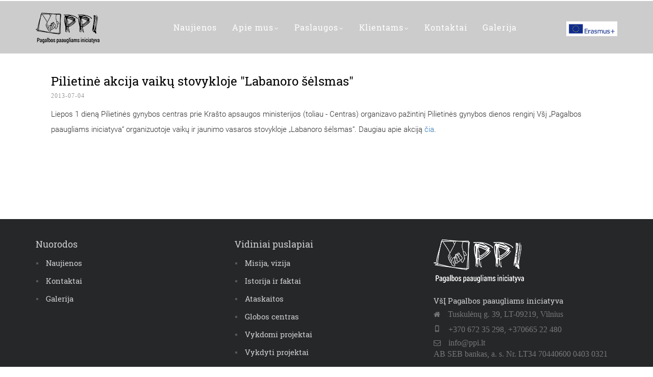

--- FILE ---
content_type: text/html; charset=utf-8
request_url: https://ppi.lt/naujienos/pilietine-akcija-vaiku-stovykloje-labanoro-selsmas-32
body_size: 3142
content:
<!DOCTYPE html>
<html lang="en">
<head>
	<base href="https://ppi.lt/">
	<title>Pilietinė akcija vaikų stovykloje &quot;Labanoro šėlsmas&quot; &raquo; Naujienos &raquo; VšĮ Pagalbos paaugliams iniciatyva</title>
	<meta charset="utf-8">
	<link rel="shortcut icon" type="image/vnd.microsoft.icon" href="/images/icon-logo.ico">
	<meta name="viewport" content="width=device-width, initial-scale=1">
	<link rel="stylesheet" type="text/css" href="/css/_4c6a3915a6c85dcf4d1678ee1bfbe284.css">		
		<script src="/js/_3a7d6dee47fcf2851e2aa063c375339a.js"></script>	<!-- Global Site Tag (gtag.js) - Google Analytics -->
<script async src="https://www.googletagmanager.com/gtag/js?id=UA-3182180-19"></script>
<script>
  window.dataLayer = window.dataLayer || [];
  function gtag(){dataLayer.push(arguments);}
  gtag('js', new Date());

  gtag('config', 'UA-3182180-19');
</script>
<link rel="apple-touch-icon" sizes="180x180" href="/apple-touch-icon.png">
<link rel="icon" type="image/png" sizes="32x32" href="/favicon-32x32.png">
<link rel="icon" type="image/png" sizes="16x16" href="/favicon-16x16.png">
<link rel="manifest" href="/site.webmanifest">
<link rel="mask-icon" href="/safari-pinned-tab.svg" color="#43c56c">
<meta name="msapplication-TileColor" content="#00a300">
<meta name="theme-color" content="#ffffff">
<meta property="og:image" content="https://ppi.lt/images/logo_bw_200.png">
<meta property="og:title" content="VŠĮ Pagalbos paaugliams iniciatyva">
<meta property="og:description" content="VŠĮ Pagalbos paaugliams iniciatyva">
<meta property="og:url" content="https://ppi.lt/">
</head>
<body class="page_blog_detail page_list_posts pages_item page_detail">
<div id="fb-root"></div>
<script>(function(d, s, id) {
  var js, fjs = d.getElementsByTagName(s)[0];
  if (d.getElementById(id)) return;
  js = d.createElement(s); js.id = id;
  js.src = "//connect.facebook.net/en_US/sdk.js#xfbml=1&version=v2.10";
  fjs.parentNode.insertBefore(js, fjs);
}(document, 'script', 'facebook-jssdk'));</script>


	<div class="header">
		<div class="container">
			<div class="row">
				<div class="col-md-12 col-sm-12 col-xs-12 content-inner">
					<div class="logo">
						<a href="/"><img src="/images/logo.png" srcset="/images/logo.png 1x, /images/logo@2x.png 2x, /images/logo@3x.png 3x" alt="VšĮ Pagalbos paaugliams iniciatyva"></a>
					</div>
					<div class="main_menu">
						<a id="setting"><i class="fa fa-bars fa-2x"></i></a>
						<ul class="menu green">
							<li style="margin-bottom: 30px; border-bottom: none;"><a id="close"><i class="fa fa-times"></i></a></li>
														<li>
																	<a href="/naujienos/">Naujienos</a>
															</li>
														<li>
																	<a href="javascript:void(0);" class="with-subs">Apie mus<span class="icaret nav-plus fa fa-angle-down"></span></a>
									<ul class="sub_menu">
																				<li><a href="/apie-mus/misija-vizija/">Misija, vizija</a></li>
																				<li><a href="/apie-mus/istorija-ir-faktai/">Istorija ir faktai</a></li>
																				<li><a href="/apie-mus/ataskaitos/">Ataskaitos</a></li>
																				<li><a href="/apie-mus/parama/">Parama</a></li>
																				<li><a href="/apie-mus/darbuotoju-samdymo-ir-issaugojimo-politika/">Darbuotojų samdymo ir išsaugojimo politika</a></li>
																			</ul>
															</li>
														<li>
																	<a href="javascript:void(0);" class="with-subs">Paslaugos<span class="icaret nav-plus fa fa-angle-down"></span></a>
									<ul class="sub_menu">
																				<li><a href="/paslaugos/globos-centras/">Globos centras</a></li>
																				<li><a href="/paslaugos/vykdomi-projektai/">Vykdomi projektai</a></li>
																				<li><a href="/paslaugos/vykdyti-projektai/">Vykdyti projektai</a></li>
																				<li><a href="/paslaugos/savanoriams/">Savanoriams</a></li>
																				<li><a href="/paslaugos/tapti-ppi-savanoriu/">Tapti PPI Savanoriu</a></li>
																				<li><a href="/paslaugos/mediacija/">Mediacija</a></li>
																			</ul>
															</li>
														<li>
																	<a href="javascript:void(0);" class="with-subs">Klientams<span class="icaret nav-plus fa fa-angle-down"></span></a>
									<ul class="sub_menu">
																				<li><a href="/klientams/vaikams-apie-smurta/">Vaikams apie smurtą </a></li>
																				<li><a href="/klientams/paslaugu-teikimo-tvarka/">Paslaugų teikimo tvarka</a></li>
																				<li><a href="/klientams/teisiu-chartija/">Teisių chartija</a></li>
																				<li><a href="/klientams/paslaugu-kokybes-uztikrinimas/">Paslaugų kokybės užtikrinimas</a></li>
																				<li><a href="/klientams/etikos-ir-geroves-uztikrinimas/">Etikos ir gerovės užtikrinimas</a></li>
																				<li><a href="/klientams/asmens-duomenu-apsauga-ir-konfidencialumas/">Asmens duomenų apsauga ir konfidencialumas</a></li>
																				<li><a href="/klientams/skundu-nagrinejimo-tvarka/">Skundų nagrinėjimo tvarka</a></li>
																				<li><a href="/klientams/duk/">DUK</a></li>
																			</ul>
															</li>
														<li>
																	<a href="/kontaktai/">Kontaktai</a>
															</li>
														<li>
																	<a href="/galerija/">Galerija</a>
															</li>
														<li>
								<a href="/mediacijos-mokymasis/" class="erasmus-logo-in-menu">Erasmus+</a>
							</li>
													</ul>
						<a href="/mediacijos-mokymasis/"><img src="/images/erasmus.jpg" class="erasmus-logo"></a>
					</div>
				</div>
			</div>
		</div>
	</div>

	<style>

		#sync10 .item {
			max-height:60vh;
		}

	</style>
	
	<div style="height:103px;display:inline-block"></div>	

	<div id="content">
				<div class="list_posts">
				<div class="container">
					<div class="row">
						<div class="main-content col-xs-12 col-md-12">
							<div class="main-content-inner">
								<div class="cmp_detail">
									<div class="post-block">
										<div class="post-content">
											<div class="post-title">
												<a href=""><span>Pilietinė akcija vaikų stovykloje &quot;Labanoro šėlsmas&quot;</span></a>
											</div>
																						<div class="post-meta">
												<span>
													<span>2013-07-04</span>
												</span>
											</div>
																						<div class="post-body">
																								<p>Liepos 1 dieną Pilietinės gynybos centras prie Krašto apsaugos ministerijos (toliau - Centras) organizavo pažintinį Pilietinės gynybos dienos renginį Všį „Pagalbos paaugliams iniciatyva“ organizuotoje vaikų ir jaunimo vasaros stovykloje „Labanoro šėlsmas“. Daugiau apie akciją <a href="http://www.kam.lt/lt/struktura_ir_kontaktai_563/kas_institucijos_567/pilietines_gynybos_centras/aktualijos/pilietines_gynybos_diena_vaiku_ir_jaunimo_stovykloje.html?pbck=0" target="_blank">čia</a>.</p>

											<div class="fb-like" data-href="ppi.lt/naujienos/pilietine-akcija-vaiku-stovykloje-labanoro-selsmas-32" data-layout="button" data-action="like" data-size="small" data-show-faces="true" data-share="true"></div>
											</div>
										</div>
									</div>

								</div>
							</div>
						</div>

					</div>
					
					
									</div>
			</div>


	</div>
	
	<div class="footer">
	<div class="container">	
		<div class="row">
			<div class="footer-1">
				<div class="item col-md-4">
					<div class="title">
						<h3>Nuorodos</h3>
					</div>
					<ul class="us1">
													<li>
									<a href="/naujienos/">Naujienos</a>
							</li>
													<li>
									<a href="/kontaktai/">Kontaktai</a>
							</li>
													<li>
									<a href="/galerija/">Galerija</a>
							</li>
											</ul>
				</div>
				<div class="item1 col-md-4">
					<div class="title">
						<h3>Vidiniai puslapiai</h3>
					</div>
					<ul class="us1">
														<li><a href="/apie-mus/misija-vizija/">Misija, vizija</a></li>
														<li><a href="/apie-mus/istorija-ir-faktai/">Istorija ir faktai</a></li>
														<li><a href="/apie-mus/ataskaitos/">Ataskaitos</a></li>
														<li><a href="/paslaugos/globos-centras/">Globos centras</a></li>
														<li><a href="/paslaugos/vykdomi-projektai/">Vykdomi projektai</a></li>
														<li><a href="/paslaugos/vykdyti-projektai/">Vykdyti projektai</a></li>
														<li><a href="/paslaugos/savanoriams/">Savanoriams</a></li>
														<li><a href="/paslaugos/tapti-ppi-savanoriu/">Tapti PPI Savanoriu</a></li>
														<li><a href="/paslaugos/mediacija/">Mediacija</a></li>
														<li><a href="/klientams/vaikams-apie-smurta/">Vaikams apie smurtą </a></li>
														<li><a href="/klientams/paslaugu-teikimo-tvarka/">Paslaugų teikimo tvarka</a></li>
														<li><a href="/klientams/teisiu-chartija/">Teisių chartija</a></li>
														<li><a href="/klientams/paslaugu-kokybes-uztikrinimas/">Paslaugų kokybės užtikrinimas</a></li>
														<li><a href="/klientams/etikos-ir-geroves-uztikrinimas/">Etikos ir gerovės užtikrinimas</a></li>
														<li><a href="/klientams/asmens-duomenu-apsauga-ir-konfidencialumas/">Asmens duomenų apsauga ir konfidencialumas</a></li>
														<li><a href="/klientams/skundu-nagrinejimo-tvarka/">Skundų nagrinėjimo tvarka</a></li>
														<li><a href="/klientams/duk/">DUK</a></li>
										</ul>
				</div>
				<div class="item3 col-md-4">
					<div class="title">
						<a href="/"><img src="/images/logo_bw.png" srcset="/images/logo_bw.png 1x, /images/logo_bw@2x.png 2x, /images/logo_bw@3x.png 3x" alt="VšĮ Pagalbos paaugliams iniciatyva"></a>
					</div>
					<div class="pz">
						<p>VšĮ Pagalbos paaugliams iniciatyva</p>
					</div>
					<ul class="contact-info">
						<li><a href="Tuskulėnų g. 39, LT-09219, Vilnius" target="_blank"><i class="fa fa-home" aria-hidden="true"></i>Tuskulėnų g. 39, LT-09219, Vilnius</a></li>
						<li><a href="tel:++370 672 35 298, +370665 22 480"><i class="material-icons">phone_iphone</i>+370 672 35 298, +370665 22 480</a></li>
						<li><a href="/cdn-cgi/l/email-protection#0c65626a634c7c7c65226078"><i class="fa fa-envelope-o"></i><span class="__cf_email__" data-cfemail="4f262129200f3f3f2661233b">[email&#160;protected]</span></a></li>
						<li><a href="javascript:void(0);">AB SEB bankas, a. s. Nr. LT34 70440600 0403 0321</a></li>
					</ul>
					<div class="fb-page" data-href="https://www.facebook.com/ppiniciatyva" data-hide-cover="false" data-show-facepile="false"></div>
				</div>
			</div>
			<div class="copyright">
				<div class="social">
					<div class="social1">
						<a href="https://www.facebook.com/ppiniciatyva" target="_blank"><i class="fa fa-facebook" aria-hidden="true"></i></a>
					</div>
				</div>
				<div class="cpr">
					<p>Copyright © 2026 <span>VšĮ Pagalbos paaugliams iniciatyva.</span> Visos teisės saugomos.</p>
				</div>
			</div>
		</div>
	</div>
</div>
	<script data-cfasync="false" src="/cdn-cgi/scripts/5c5dd728/cloudflare-static/email-decode.min.js"></script><script defer src="https://static.cloudflareinsights.com/beacon.min.js/vcd15cbe7772f49c399c6a5babf22c1241717689176015" integrity="sha512-ZpsOmlRQV6y907TI0dKBHq9Md29nnaEIPlkf84rnaERnq6zvWvPUqr2ft8M1aS28oN72PdrCzSjY4U6VaAw1EQ==" data-cf-beacon='{"version":"2024.11.0","token":"daa7ca5703804cc2a099bc3ee9aaa0ad","r":1,"server_timing":{"name":{"cfCacheStatus":true,"cfEdge":true,"cfExtPri":true,"cfL4":true,"cfOrigin":true,"cfSpeedBrain":true},"location_startswith":null}}' crossorigin="anonymous"></script>
</body>
</html>

--- FILE ---
content_type: text/css
request_url: https://ppi.lt/css/_4c6a3915a6c85dcf4d1678ee1bfbe284.css
body_size: 56346
content:
@font-face{font-family:Material-Design-Iconic-Font;src:url(../fonts/Material-Design-Iconic-Font.woff2?v=2.2.0) format('woff2'),url(../fonts/Material-Design-Iconic-Font.woff?v=2.2.0) format('woff'),url(../fonts/Material-Design-Iconic-Font.ttf?v=2.2.0) format('truetype')}.zmdi{display:inline-block;font:normal normal normal 14px/1 'Material-Design-Iconic-Font';font-size:inherit;text-rendering:auto;-webkit-font-smoothing:antialiased;-moz-osx-font-smoothing:grayscale}.zmdi-hc-lg{font-size:1.33333333em;line-height:.75em;vertical-align:-15%}.zmdi-hc-2x{font-size:2em}.zmdi-hc-3x{font-size:3em}.zmdi-hc-4x{font-size:4em}.zmdi-hc-5x{font-size:5em}.zmdi-hc-fw{width:1.28571429em;text-align:center}.zmdi-hc-ul{padding-left:0;margin-left:2.14285714em;list-style-type:none}.zmdi-hc-ul>li{position:relative}.zmdi-hc-li{position:absolute;left:-2.14285714em;width:2.14285714em;top:.14285714em;text-align:center}.zmdi-hc-li.zmdi-hc-lg{left:-1.85714286em}.zmdi-hc-border{padding:.1em .25em;border:solid .1em #9e9e9e;border-radius:2px}.zmdi-hc-border-circle{padding:.1em .25em;border:solid .1em #9e9e9e;border-radius:50%}.zmdi.pull-left{float:left;margin-right:.15em}.zmdi.pull-right{float:right;margin-left:.15em}.zmdi-hc-spin{-webkit-animation:zmdi-spin 1.5s infinite linear;animation:zmdi-spin 1.5s infinite linear}.zmdi-hc-spin-reverse{-webkit-animation:zmdi-spin-reverse 1.5s infinite linear;animation:zmdi-spin-reverse 1.5s infinite linear}@-webkit-keyframes zmdi-spin{0%{-webkit-transform:rotate(0deg);transform:rotate(0deg)}100%{-webkit-transform:rotate(359deg);transform:rotate(359deg)}}@keyframes zmdi-spin{0%{-webkit-transform:rotate(0deg);transform:rotate(0deg)}100%{-webkit-transform:rotate(359deg);transform:rotate(359deg)}}@-webkit-keyframes zmdi-spin-reverse{0%{-webkit-transform:rotate(0deg);transform:rotate(0deg)}100%{-webkit-transform:rotate(-359deg);transform:rotate(-359deg)}}@keyframes zmdi-spin-reverse{0%{-webkit-transform:rotate(0deg);transform:rotate(0deg)}100%{-webkit-transform:rotate(-359deg);transform:rotate(-359deg)}}.zmdi-hc-rotate-90{-webkit-transform:rotate(90deg);-ms-transform:rotate(90deg);transform:rotate(90deg)}.zmdi-hc-rotate-180{-webkit-transform:rotate(180deg);-ms-transform:rotate(180deg);transform:rotate(180deg)}.zmdi-hc-rotate-270{-webkit-transform:rotate(270deg);-ms-transform:rotate(270deg);transform:rotate(270deg)}.zmdi-hc-flip-horizontal{-webkit-transform:scale(-1,1);-ms-transform:scale(-1,1);transform:scale(-1,1)}.zmdi-hc-flip-vertical{-webkit-transform:scale(1,-1);-ms-transform:scale(1,-1);transform:scale(1,-1)}.zmdi-hc-stack{position:relative;display:inline-block;width:2em;height:2em;line-height:2em;vertical-align:middle}.zmdi-hc-stack-1x,.zmdi-hc-stack-2x{position:absolute;left:0;width:100%;text-align:center}.zmdi-hc-stack-1x{line-height:inherit}.zmdi-hc-stack-2x{font-size:2em}.zmdi-hc-inverse{color:#fff}.zmdi-3d-rotation:before{content:'\f101'}.zmdi-airplane-off:before{content:'\f102'}.zmdi-airplane:before{content:'\f103'}.zmdi-album:before{content:'\f104'}.zmdi-archive:before{content:'\f105'}.zmdi-assignment-account:before{content:'\f106'}.zmdi-assignment-alert:before{content:'\f107'}.zmdi-assignment-check:before{content:'\f108'}.zmdi-assignment-o:before{content:'\f109'}.zmdi-assignment-return:before{content:'\f10a'}.zmdi-assignment-returned:before{content:'\f10b'}.zmdi-assignment:before{content:'\f10c'}.zmdi-attachment-alt:before{content:'\f10d'}.zmdi-attachment:before{content:'\f10e'}.zmdi-audio:before{content:'\f10f'}.zmdi-badge-check:before{content:'\f110'}.zmdi-balance-wallet:before{content:'\f111'}.zmdi-balance:before{content:'\f112'}.zmdi-battery-alert:before{content:'\f113'}.zmdi-battery-flash:before{content:'\f114'}.zmdi-battery-unknown:before{content:'\f115'}.zmdi-battery:before{content:'\f116'}.zmdi-bike:before{content:'\f117'}.zmdi-block-alt:before{content:'\f118'}.zmdi-block:before{content:'\f119'}.zmdi-boat:before{content:'\f11a'}.zmdi-book-image:before{content:'\f11b'}.zmdi-book:before{content:'\f11c'}.zmdi-bookmark-outline:before{content:'\f11d'}.zmdi-bookmark:before{content:'\f11e'}.zmdi-brush:before{content:'\f11f'}.zmdi-bug:before{content:'\f120'}.zmdi-bus:before{content:'\f121'}.zmdi-cake:before{content:'\f122'}.zmdi-car-taxi:before{content:'\f123'}.zmdi-car-wash:before{content:'\f124'}.zmdi-car:before{content:'\f125'}.zmdi-card-giftcard:before{content:'\f126'}.zmdi-card-membership:before{content:'\f127'}.zmdi-card-travel:before{content:'\f128'}.zmdi-card:before{content:'\f129'}.zmdi-case-check:before{content:'\f12a'}.zmdi-case-download:before{content:'\f12b'}.zmdi-case-play:before{content:'\f12c'}.zmdi-case:before{content:'\f12d'}.zmdi-cast-connected:before{content:'\f12e'}.zmdi-cast:before{content:'\f12f'}.zmdi-chart-donut:before{content:'\f130'}.zmdi-chart:before{content:'\f131'}.zmdi-city-alt:before{content:'\f132'}.zmdi-city:before{content:'\f133'}.zmdi-close-circle-o:before{content:'\f134'}.zmdi-close-circle:before{content:'\f135'}.zmdi-close:before{content:'\f136'}.zmdi-cocktail:before{content:'\f137'}.zmdi-code-setting:before{content:'\f138'}.zmdi-code-smartphone:before{content:'\f139'}.zmdi-code:before{content:'\f13a'}.zmdi-coffee:before{content:'\f13b'}.zmdi-collection-bookmark:before{content:'\f13c'}.zmdi-collection-case-play:before{content:'\f13d'}.zmdi-collection-folder-image:before{content:'\f13e'}.zmdi-collection-image-o:before{content:'\f13f'}.zmdi-collection-image:before{content:'\f140'}.zmdi-collection-item-1:before{content:'\f141'}.zmdi-collection-item-2:before{content:'\f142'}.zmdi-collection-item-3:before{content:'\f143'}.zmdi-collection-item-4:before{content:'\f144'}.zmdi-collection-item-5:before{content:'\f145'}.zmdi-collection-item-6:before{content:'\f146'}.zmdi-collection-item-7:before{content:'\f147'}.zmdi-collection-item-8:before{content:'\f148'}.zmdi-collection-item-9-plus:before{content:'\f149'}.zmdi-collection-item-9:before{content:'\f14a'}.zmdi-collection-item:before{content:'\f14b'}.zmdi-collection-music:before{content:'\f14c'}.zmdi-collection-pdf:before{content:'\f14d'}.zmdi-collection-plus:before{content:'\f14e'}.zmdi-collection-speaker:before{content:'\f14f'}.zmdi-collection-text:before{content:'\f150'}.zmdi-collection-video:before{content:'\f151'}.zmdi-compass:before{content:'\f152'}.zmdi-cutlery:before{content:'\f153'}.zmdi-delete:before{content:'\f154'}.zmdi-dialpad:before{content:'\f155'}.zmdi-dns:before{content:'\f156'}.zmdi-drink:before{content:'\f157'}.zmdi-edit:before{content:'\f158'}.zmdi-email-open:before{content:'\f159'}.zmdi-email:before{content:'\f15a'}.zmdi-eye-off:before{content:'\f15b'}.zmdi-eye:before{content:'\f15c'}.zmdi-eyedropper:before{content:'\f15d'}.zmdi-favorite-outline:before{content:'\f15e'}.zmdi-favorite:before{content:'\f15f'}.zmdi-filter-list:before{content:'\f160'}.zmdi-fire:before{content:'\f161'}.zmdi-flag:before{content:'\f162'}.zmdi-flare:before{content:'\f163'}.zmdi-flash-auto:before{content:'\f164'}.zmdi-flash-off:before{content:'\f165'}.zmdi-flash:before{content:'\f166'}.zmdi-flip:before{content:'\f167'}.zmdi-flower-alt:before{content:'\f168'}.zmdi-flower:before{content:'\f169'}.zmdi-font:before{content:'\f16a'}.zmdi-fullscreen-alt:before{content:'\f16b'}.zmdi-fullscreen-exit:before{content:'\f16c'}.zmdi-fullscreen:before{content:'\f16d'}.zmdi-functions:before{content:'\f16e'}.zmdi-gas-station:before{content:'\f16f'}.zmdi-gesture:before{content:'\f170'}.zmdi-globe-alt:before{content:'\f171'}.zmdi-globe-lock:before{content:'\f172'}.zmdi-globe:before{content:'\f173'}.zmdi-graduation-cap:before{content:'\f174'}.zmdi-home:before{content:'\f175'}.zmdi-hospital-alt:before{content:'\f176'}.zmdi-hospital:before{content:'\f177'}.zmdi-hotel:before{content:'\f178'}.zmdi-hourglass-alt:before{content:'\f179'}.zmdi-hourglass-outline:before{content:'\f17a'}.zmdi-hourglass:before{content:'\f17b'}.zmdi-http:before{content:'\f17c'}.zmdi-image-alt:before{content:'\f17d'}.zmdi-image-o:before{content:'\f17e'}.zmdi-image:before{content:'\f17f'}.zmdi-inbox:before{content:'\f180'}.zmdi-invert-colors-off:before{content:'\f181'}.zmdi-invert-colors:before{content:'\f182'}.zmdi-key:before{content:'\f183'}.zmdi-label-alt-outline:before{content:'\f184'}.zmdi-label-alt:before{content:'\f185'}.zmdi-label-heart:before{content:'\f186'}.zmdi-label:before{content:'\f187'}.zmdi-labels:before{content:'\f188'}.zmdi-lamp:before{content:'\f189'}.zmdi-landscape:before{content:'\f18a'}.zmdi-layers-off:before{content:'\f18b'}.zmdi-layers:before{content:'\f18c'}.zmdi-library:before{content:'\f18d'}.zmdi-link:before{content:'\f18e'}.zmdi-lock-open:before{content:'\f18f'}.zmdi-lock-outline:before{content:'\f190'}.zmdi-lock:before{content:'\f191'}.zmdi-mail-reply-all:before{content:'\f192'}.zmdi-mail-reply:before{content:'\f193'}.zmdi-mail-send:before{content:'\f194'}.zmdi-mall:before{content:'\f195'}.zmdi-map:before{content:'\f196'}.zmdi-menu:before{content:'\f197'}.zmdi-money-box:before{content:'\f198'}.zmdi-money-off:before{content:'\f199'}.zmdi-money:before{content:'\f19a'}.zmdi-more-vert:before{content:'\f19b'}.zmdi-more:before{content:'\f19c'}.zmdi-movie-alt:before{content:'\f19d'}.zmdi-movie:before{content:'\f19e'}.zmdi-nature-people:before{content:'\f19f'}.zmdi-nature:before{content:'\f1a0'}.zmdi-navigation:before{content:'\f1a1'}.zmdi-open-in-browser:before{content:'\f1a2'}.zmdi-open-in-new:before{content:'\f1a3'}.zmdi-palette:before{content:'\f1a4'}.zmdi-parking:before{content:'\f1a5'}.zmdi-pin-account:before{content:'\f1a6'}.zmdi-pin-assistant:before{content:'\f1a7'}.zmdi-pin-drop:before{content:'\f1a8'}.zmdi-pin-help:before{content:'\f1a9'}.zmdi-pin-off:before{content:'\f1aa'}.zmdi-pin:before{content:'\f1ab'}.zmdi-pizza:before{content:'\f1ac'}.zmdi-plaster:before{content:'\f1ad'}.zmdi-power-setting:before{content:'\f1ae'}.zmdi-power:before{content:'\f1af'}.zmdi-print:before{content:'\f1b0'}.zmdi-puzzle-piece:before{content:'\f1b1'}.zmdi-quote:before{content:'\f1b2'}.zmdi-railway:before{content:'\f1b3'}.zmdi-receipt:before{content:'\f1b4'}.zmdi-refresh-alt:before{content:'\f1b5'}.zmdi-refresh-sync-alert:before{content:'\f1b6'}.zmdi-refresh-sync-off:before{content:'\f1b7'}.zmdi-refresh-sync:before{content:'\f1b8'}.zmdi-refresh:before{content:'\f1b9'}.zmdi-roller:before{content:'\f1ba'}.zmdi-ruler:before{content:'\f1bb'}.zmdi-scissors:before{content:'\f1bc'}.zmdi-screen-rotation-lock:before{content:'\f1bd'}.zmdi-screen-rotation:before{content:'\f1be'}.zmdi-search-for:before{content:'\f1bf'}.zmdi-search-in-file:before{content:'\f1c0'}.zmdi-search-in-page:before{content:'\f1c1'}.zmdi-search-replace:before{content:'\f1c2'}.zmdi-search:before{content:'\f1c3'}.zmdi-seat:before{content:'\f1c4'}.zmdi-settings-square:before{content:'\f1c5'}.zmdi-settings:before{content:'\f1c6'}.zmdi-shield-check:before{content:'\f1c7'}.zmdi-shield-security:before{content:'\f1c8'}.zmdi-shopping-basket:before{content:'\f1c9'}.zmdi-shopping-cart-plus:before{content:'\f1ca'}.zmdi-shopping-cart:before{content:'\f1cb'}.zmdi-sign-in:before{content:'\f1cc'}.zmdi-sort-amount-asc:before{content:'\f1cd'}.zmdi-sort-amount-desc:before{content:'\f1ce'}.zmdi-sort-asc:before{content:'\f1cf'}.zmdi-sort-desc:before{content:'\f1d0'}.zmdi-spellcheck:before{content:'\f1d1'}.zmdi-storage:before{content:'\f1d2'}.zmdi-store-24:before{content:'\f1d3'}.zmdi-store:before{content:'\f1d4'}.zmdi-subway:before{content:'\f1d5'}.zmdi-sun:before{content:'\f1d6'}.zmdi-tab-unselected:before{content:'\f1d7'}.zmdi-tab:before{content:'\f1d8'}.zmdi-tag-close:before{content:'\f1d9'}.zmdi-tag-more:before{content:'\f1da'}.zmdi-tag:before{content:'\f1db'}.zmdi-thumb-down:before{content:'\f1dc'}.zmdi-thumb-up-down:before{content:'\f1dd'}.zmdi-thumb-up:before{content:'\f1de'}.zmdi-ticket-star:before{content:'\f1df'}.zmdi-toll:before{content:'\f1e0'}.zmdi-toys:before{content:'\f1e1'}.zmdi-traffic:before{content:'\f1e2'}.zmdi-translate:before{content:'\f1e3'}.zmdi-triangle-down:before{content:'\f1e4'}.zmdi-triangle-up:before{content:'\f1e5'}.zmdi-truck:before{content:'\f1e6'}.zmdi-turning-sign:before{content:'\f1e7'}.zmdi-wallpaper:before{content:'\f1e8'}.zmdi-washing-machine:before{content:'\f1e9'}.zmdi-window-maximize:before{content:'\f1ea'}.zmdi-window-minimize:before{content:'\f1eb'}.zmdi-window-restore:before{content:'\f1ec'}.zmdi-wrench:before{content:'\f1ed'}.zmdi-zoom-in:before{content:'\f1ee'}.zmdi-zoom-out:before{content:'\f1ef'}.zmdi-alert-circle-o:before{content:'\f1f0'}.zmdi-alert-circle:before{content:'\f1f1'}.zmdi-alert-octagon:before{content:'\f1f2'}.zmdi-alert-polygon:before{content:'\f1f3'}.zmdi-alert-triangle:before{content:'\f1f4'}.zmdi-help-outline:before{content:'\f1f5'}.zmdi-help:before{content:'\f1f6'}.zmdi-info-outline:before{content:'\f1f7'}.zmdi-info:before{content:'\f1f8'}.zmdi-notifications-active:before{content:'\f1f9'}.zmdi-notifications-add:before{content:'\f1fa'}.zmdi-notifications-none:before{content:'\f1fb'}.zmdi-notifications-off:before{content:'\f1fc'}.zmdi-notifications-paused:before{content:'\f1fd'}.zmdi-notifications:before{content:'\f1fe'}.zmdi-account-add:before{content:'\f1ff'}.zmdi-account-box-mail:before{content:'\f200'}.zmdi-account-box-o:before{content:'\f201'}.zmdi-account-box-phone:before{content:'\f202'}.zmdi-account-box:before{content:'\f203'}.zmdi-account-calendar:before{content:'\f204'}.zmdi-account-circle:before{content:'\f205'}.zmdi-account-o:before{content:'\f206'}.zmdi-account:before{content:'\f207'}.zmdi-accounts-add:before{content:'\f208'}.zmdi-accounts-alt:before{content:'\f209'}.zmdi-accounts-list-alt:before{content:'\f20a'}.zmdi-accounts-list:before{content:'\f20b'}.zmdi-accounts-outline:before{content:'\f20c'}.zmdi-accounts:before{content:'\f20d'}.zmdi-face:before{content:'\f20e'}.zmdi-female:before{content:'\f20f'}.zmdi-male-alt:before{content:'\f210'}.zmdi-male-female:before{content:'\f211'}.zmdi-male:before{content:'\f212'}.zmdi-mood-bad:before{content:'\f213'}.zmdi-mood:before{content:'\f214'}.zmdi-run:before{content:'\f215'}.zmdi-walk:before{content:'\f216'}.zmdi-cloud-box:before{content:'\f217'}.zmdi-cloud-circle:before{content:'\f218'}.zmdi-cloud-done:before{content:'\f219'}.zmdi-cloud-download:before{content:'\f21a'}.zmdi-cloud-off:before{content:'\f21b'}.zmdi-cloud-outline-alt:before{content:'\f21c'}.zmdi-cloud-outline:before{content:'\f21d'}.zmdi-cloud-upload:before{content:'\f21e'}.zmdi-cloud:before{content:'\f21f'}.zmdi-download:before{content:'\f220'}.zmdi-file-plus:before{content:'\f221'}.zmdi-file-text:before{content:'\f222'}.zmdi-file:before{content:'\f223'}.zmdi-folder-outline:before{content:'\f224'}.zmdi-folder-person:before{content:'\f225'}.zmdi-folder-star-alt:before{content:'\f226'}.zmdi-folder-star:before{content:'\f227'}.zmdi-folder:before{content:'\f228'}.zmdi-gif:before{content:'\f229'}.zmdi-upload:before{content:'\f22a'}.zmdi-border-all:before{content:'\f22b'}.zmdi-border-bottom:before{content:'\f22c'}.zmdi-border-clear:before{content:'\f22d'}.zmdi-border-color:before{content:'\f22e'}.zmdi-border-horizontal:before{content:'\f22f'}.zmdi-border-inner:before{content:'\f230'}.zmdi-border-left:before{content:'\f231'}.zmdi-border-outer:before{content:'\f232'}.zmdi-border-right:before{content:'\f233'}.zmdi-border-style:before{content:'\f234'}.zmdi-border-top:before{content:'\f235'}.zmdi-border-vertical:before{content:'\f236'}.zmdi-copy:before{content:'\f237'}.zmdi-crop:before{content:'\f238'}.zmdi-format-align-center:before{content:'\f239'}.zmdi-format-align-justify:before{content:'\f23a'}.zmdi-format-align-left:before{content:'\f23b'}.zmdi-format-align-right:before{content:'\f23c'}.zmdi-format-bold:before{content:'\f23d'}.zmdi-format-clear-all:before{content:'\f23e'}.zmdi-format-clear:before{content:'\f23f'}.zmdi-format-color-fill:before{content:'\f240'}.zmdi-format-color-reset:before{content:'\f241'}.zmdi-format-color-text:before{content:'\f242'}.zmdi-format-indent-decrease:before{content:'\f243'}.zmdi-format-indent-increase:before{content:'\f244'}.zmdi-format-italic:before{content:'\f245'}.zmdi-format-line-spacing:before{content:'\f246'}.zmdi-format-list-bulleted:before{content:'\f247'}.zmdi-format-list-numbered:before{content:'\f248'}.zmdi-format-ltr:before{content:'\f249'}.zmdi-format-rtl:before{content:'\f24a'}.zmdi-format-size:before{content:'\f24b'}.zmdi-format-strikethrough-s:before{content:'\f24c'}.zmdi-format-strikethrough:before{content:'\f24d'}.zmdi-format-subject:before{content:'\f24e'}.zmdi-format-underlined:before{content:'\f24f'}.zmdi-format-valign-bottom:before{content:'\f250'}.zmdi-format-valign-center:before{content:'\f251'}.zmdi-format-valign-top:before{content:'\f252'}.zmdi-redo:before{content:'\f253'}.zmdi-select-all:before{content:'\f254'}.zmdi-space-bar:before{content:'\f255'}.zmdi-text-format:before{content:'\f256'}.zmdi-transform:before{content:'\f257'}.zmdi-undo:before{content:'\f258'}.zmdi-wrap-text:before{content:'\f259'}.zmdi-comment-alert:before{content:'\f25a'}.zmdi-comment-alt-text:before{content:'\f25b'}.zmdi-comment-alt:before{content:'\f25c'}.zmdi-comment-edit:before{content:'\f25d'}.zmdi-comment-image:before{content:'\f25e'}.zmdi-comment-list:before{content:'\f25f'}.zmdi-comment-more:before{content:'\f260'}.zmdi-comment-outline:before{content:'\f261'}.zmdi-comment-text-alt:before{content:'\f262'}.zmdi-comment-text:before{content:'\f263'}.zmdi-comment-video:before{content:'\f264'}.zmdi-comment:before{content:'\f265'}.zmdi-comments:before{content:'\f266'}.zmdi-check-all:before{content:'\f267'}.zmdi-check-circle-u:before{content:'\f268'}.zmdi-check-circle:before{content:'\f269'}.zmdi-check-square:before{content:'\f26a'}.zmdi-check:before{content:'\f26b'}.zmdi-circle-o:before{content:'\f26c'}.zmdi-circle:before{content:'\f26d'}.zmdi-dot-circle-alt:before{content:'\f26e'}.zmdi-dot-circle:before{content:'\f26f'}.zmdi-minus-circle-outline:before{content:'\f270'}.zmdi-minus-circle:before{content:'\f271'}.zmdi-minus-square:before{content:'\f272'}.zmdi-minus:before{content:'\f273'}.zmdi-plus-circle-o-duplicate:before{content:'\f274'}.zmdi-plus-circle-o:before{content:'\f275'}.zmdi-plus-circle:before{content:'\f276'}.zmdi-plus-square:before{content:'\f277'}.zmdi-plus:before{content:'\f278'}.zmdi-square-o:before{content:'\f279'}.zmdi-star-circle:before{content:'\f27a'}.zmdi-star-half:before{content:'\f27b'}.zmdi-star-outline:before{content:'\f27c'}.zmdi-star:before{content:'\f27d'}.zmdi-bluetooth-connected:before{content:'\f27e'}.zmdi-bluetooth-off:before{content:'\f27f'}.zmdi-bluetooth-search:before{content:'\f280'}.zmdi-bluetooth-setting:before{content:'\f281'}.zmdi-bluetooth:before{content:'\f282'}.zmdi-camera-add:before{content:'\f283'}.zmdi-camera-alt:before{content:'\f284'}.zmdi-camera-bw:before{content:'\f285'}.zmdi-camera-front:before{content:'\f286'}.zmdi-camera-mic:before{content:'\f287'}.zmdi-camera-party-mode:before{content:'\f288'}.zmdi-camera-rear:before{content:'\f289'}.zmdi-camera-roll:before{content:'\f28a'}.zmdi-camera-switch:before{content:'\f28b'}.zmdi-camera:before{content:'\f28c'}.zmdi-card-alert:before{content:'\f28d'}.zmdi-card-off:before{content:'\f28e'}.zmdi-card-sd:before{content:'\f28f'}.zmdi-card-sim:before{content:'\f290'}.zmdi-desktop-mac:before{content:'\f291'}.zmdi-desktop-windows:before{content:'\f292'}.zmdi-device-hub:before{content:'\f293'}.zmdi-devices-off:before{content:'\f294'}.zmdi-devices:before{content:'\f295'}.zmdi-dock:before{content:'\f296'}.zmdi-floppy:before{content:'\f297'}.zmdi-gamepad:before{content:'\f298'}.zmdi-gps-dot:before{content:'\f299'}.zmdi-gps-off:before{content:'\f29a'}.zmdi-gps:before{content:'\f29b'}.zmdi-headset-mic:before{content:'\f29c'}.zmdi-headset:before{content:'\f29d'}.zmdi-input-antenna:before{content:'\f29e'}.zmdi-input-composite:before{content:'\f29f'}.zmdi-input-hdmi:before{content:'\f2a0'}.zmdi-input-power:before{content:'\f2a1'}.zmdi-input-svideo:before{content:'\f2a2'}.zmdi-keyboard-hide:before{content:'\f2a3'}.zmdi-keyboard:before{content:'\f2a4'}.zmdi-laptop-chromebook:before{content:'\f2a5'}.zmdi-laptop-mac:before{content:'\f2a6'}.zmdi-laptop:before{content:'\f2a7'}.zmdi-mic-off:before{content:'\f2a8'}.zmdi-mic-outline:before{content:'\f2a9'}.zmdi-mic-setting:before{content:'\f2aa'}.zmdi-mic:before{content:'\f2ab'}.zmdi-mouse:before{content:'\f2ac'}.zmdi-network-alert:before{content:'\f2ad'}.zmdi-network-locked:before{content:'\f2ae'}.zmdi-network-off:before{content:'\f2af'}.zmdi-network-outline:before{content:'\f2b0'}.zmdi-network-setting:before{content:'\f2b1'}.zmdi-network:before{content:'\f2b2'}.zmdi-phone-bluetooth:before{content:'\f2b3'}.zmdi-phone-end:before{content:'\f2b4'}.zmdi-phone-forwarded:before{content:'\f2b5'}.zmdi-phone-in-talk:before{content:'\f2b6'}.zmdi-phone-locked:before{content:'\f2b7'}.zmdi-phone-missed:before{content:'\f2b8'}.zmdi-phone-msg:before{content:'\f2b9'}.zmdi-phone-paused:before{content:'\f2ba'}.zmdi-phone-ring:before{content:'\f2bb'}.zmdi-phone-setting:before{content:'\f2bc'}.zmdi-phone-sip:before{content:'\f2bd'}.zmdi-phone:before{content:'\f2be'}.zmdi-portable-wifi-changes:before{content:'\f2bf'}.zmdi-portable-wifi-off:before{content:'\f2c0'}.zmdi-portable-wifi:before{content:'\f2c1'}.zmdi-radio:before{content:'\f2c2'}.zmdi-reader:before{content:'\f2c3'}.zmdi-remote-control-alt:before{content:'\f2c4'}.zmdi-remote-control:before{content:'\f2c5'}.zmdi-router:before{content:'\f2c6'}.zmdi-scanner:before{content:'\f2c7'}.zmdi-smartphone-android:before{content:'\f2c8'}.zmdi-smartphone-download:before{content:'\f2c9'}.zmdi-smartphone-erase:before{content:'\f2ca'}.zmdi-smartphone-info:before{content:'\f2cb'}.zmdi-smartphone-iphone:before{content:'\f2cc'}.zmdi-smartphone-landscape-lock:before{content:'\f2cd'}.zmdi-smartphone-landscape:before{content:'\f2ce'}.zmdi-smartphone-lock:before{content:'\f2cf'}.zmdi-smartphone-portrait-lock:before{content:'\f2d0'}.zmdi-smartphone-ring:before{content:'\f2d1'}.zmdi-smartphone-setting:before{content:'\f2d2'}.zmdi-smartphone-setup:before{content:'\f2d3'}.zmdi-smartphone:before{content:'\f2d4'}.zmdi-speaker:before{content:'\f2d5'}.zmdi-tablet-android:before{content:'\f2d6'}.zmdi-tablet-mac:before{content:'\f2d7'}.zmdi-tablet:before{content:'\f2d8'}.zmdi-tv-alt-play:before{content:'\f2d9'}.zmdi-tv-list:before{content:'\f2da'}.zmdi-tv-play:before{content:'\f2db'}.zmdi-tv:before{content:'\f2dc'}.zmdi-usb:before{content:'\f2dd'}.zmdi-videocam-off:before{content:'\f2de'}.zmdi-videocam-switch:before{content:'\f2df'}.zmdi-videocam:before{content:'\f2e0'}.zmdi-watch:before{content:'\f2e1'}.zmdi-wifi-alt-2:before{content:'\f2e2'}.zmdi-wifi-alt:before{content:'\f2e3'}.zmdi-wifi-info:before{content:'\f2e4'}.zmdi-wifi-lock:before{content:'\f2e5'}.zmdi-wifi-off:before{content:'\f2e6'}.zmdi-wifi-outline:before{content:'\f2e7'}.zmdi-wifi:before{content:'\f2e8'}.zmdi-arrow-left-bottom:before{content:'\f2e9'}.zmdi-arrow-left:before{content:'\f2ea'}.zmdi-arrow-merge:before{content:'\f2eb'}.zmdi-arrow-missed:before{content:'\f2ec'}.zmdi-arrow-right-top:before{content:'\f2ed'}.zmdi-arrow-right:before{content:'\f2ee'}.zmdi-arrow-split:before{content:'\f2ef'}.zmdi-arrows:before{content:'\f2f0'}.zmdi-caret-down-circle:before{content:'\f2f1'}.zmdi-caret-down:before{content:'\f2f2'}.zmdi-caret-left-circle:before{content:'\f2f3'}.zmdi-caret-left:before{content:'\f2f4'}.zmdi-caret-right-circle:before{content:'\f2f5'}.zmdi-caret-right:before{content:'\f2f6'}.zmdi-caret-up-circle:before{content:'\f2f7'}.zmdi-caret-up:before{content:'\f2f8'}.zmdi-chevron-down:before{content:'\f2f9'}.zmdi-chevron-left:before{content:'\f2fa'}.zmdi-chevron-right:before{content:'\f2fb'}.zmdi-chevron-up:before{content:'\f2fc'}.zmdi-forward:before{content:'\f2fd'}.zmdi-long-arrow-down:before{content:'\f2fe'}.zmdi-long-arrow-left:before{content:'\f2ff'}.zmdi-long-arrow-return:before{content:'\f300'}.zmdi-long-arrow-right:before{content:'\f301'}.zmdi-long-arrow-tab:before{content:'\f302'}.zmdi-long-arrow-up:before{content:'\f303'}.zmdi-rotate-ccw:before{content:'\f304'}.zmdi-rotate-cw:before{content:'\f305'}.zmdi-rotate-left:before{content:'\f306'}.zmdi-rotate-right:before{content:'\f307'}.zmdi-square-down:before{content:'\f308'}.zmdi-square-right:before{content:'\f309'}.zmdi-swap-alt:before{content:'\f30a'}.zmdi-swap-vertical-circle:before{content:'\f30b'}.zmdi-swap-vertical:before{content:'\f30c'}.zmdi-swap:before{content:'\f30d'}.zmdi-trending-down:before{content:'\f30e'}.zmdi-trending-flat:before{content:'\f30f'}.zmdi-trending-up:before{content:'\f310'}.zmdi-unfold-less:before{content:'\f311'}.zmdi-unfold-more:before{content:'\f312'}.zmdi-apps:before{content:'\f313'}.zmdi-grid-off:before{content:'\f314'}.zmdi-grid:before{content:'\f315'}.zmdi-view-agenda:before{content:'\f316'}.zmdi-view-array:before{content:'\f317'}.zmdi-view-carousel:before{content:'\f318'}.zmdi-view-column:before{content:'\f319'}.zmdi-view-comfy:before{content:'\f31a'}.zmdi-view-compact:before{content:'\f31b'}.zmdi-view-dashboard:before{content:'\f31c'}.zmdi-view-day:before{content:'\f31d'}.zmdi-view-headline:before{content:'\f31e'}.zmdi-view-list-alt:before{content:'\f31f'}.zmdi-view-list:before{content:'\f320'}.zmdi-view-module:before{content:'\f321'}.zmdi-view-quilt:before{content:'\f322'}.zmdi-view-stream:before{content:'\f323'}.zmdi-view-subtitles:before{content:'\f324'}.zmdi-view-toc:before{content:'\f325'}.zmdi-view-web:before{content:'\f326'}.zmdi-view-week:before{content:'\f327'}.zmdi-widgets:before{content:'\f328'}.zmdi-alarm-check:before{content:'\f329'}.zmdi-alarm-off:before{content:'\f32a'}.zmdi-alarm-plus:before{content:'\f32b'}.zmdi-alarm-snooze:before{content:'\f32c'}.zmdi-alarm:before{content:'\f32d'}.zmdi-calendar-alt:before{content:'\f32e'}.zmdi-calendar-check:before{content:'\f32f'}.zmdi-calendar-close:before{content:'\f330'}.zmdi-calendar-note:before{content:'\f331'}.zmdi-calendar:before{content:'\f332'}.zmdi-time-countdown:before{content:'\f333'}.zmdi-time-interval:before{content:'\f334'}.zmdi-time-restore-setting:before{content:'\f335'}.zmdi-time-restore:before{content:'\f336'}.zmdi-time:before{content:'\f337'}.zmdi-timer-off:before{content:'\f338'}.zmdi-timer:before{content:'\f339'}.zmdi-android-alt:before{content:'\f33a'}.zmdi-android:before{content:'\f33b'}.zmdi-apple:before{content:'\f33c'}.zmdi-behance:before{content:'\f33d'}.zmdi-codepen:before{content:'\f33e'}.zmdi-dribbble:before{content:'\f33f'}.zmdi-dropbox:before{content:'\f340'}.zmdi-evernote:before{content:'\f341'}.zmdi-facebook-box:before{content:'\f342'}.zmdi-facebook:before{content:'\f343'}.zmdi-github-box:before{content:'\f344'}.zmdi-github:before{content:'\f345'}.zmdi-google-drive:before{content:'\f346'}.zmdi-google-earth:before{content:'\f347'}.zmdi-google-glass:before{content:'\f348'}.zmdi-google-maps:before{content:'\f349'}.zmdi-google-pages:before{content:'\f34a'}.zmdi-google-play:before{content:'\f34b'}.zmdi-google-plus-box:before{content:'\f34c'}.zmdi-google-plus:before{content:'\f34d'}.zmdi-google:before{content:'\f34e'}.zmdi-instagram:before{content:'\f34f'}.zmdi-language-css3:before{content:'\f350'}.zmdi-language-html5:before{content:'\f351'}.zmdi-language-javascript:before{content:'\f352'}.zmdi-language-python-alt:before{content:'\f353'}.zmdi-language-python:before{content:'\f354'}.zmdi-lastfm:before{content:'\f355'}.zmdi-linkedin-box:before{content:'\f356'}.zmdi-paypal:before{content:'\f357'}.zmdi-pinterest-box:before{content:'\f358'}.zmdi-pocket:before{content:'\f359'}.zmdi-polymer:before{content:'\f35a'}.zmdi-share:before{content:'\f35b'}.zmdi-stackoverflow:before{content:'\f35c'}.zmdi-steam-square:before{content:'\f35d'}.zmdi-steam:before{content:'\f35e'}.zmdi-twitter-box:before{content:'\f35f'}.zmdi-twitter:before{content:'\f360'}.zmdi-vk:before{content:'\f361'}.zmdi-wikipedia:before{content:'\f362'}.zmdi-windows:before{content:'\f363'}.zmdi-aspect-ratio-alt:before{content:'\f364'}.zmdi-aspect-ratio:before{content:'\f365'}.zmdi-blur-circular:before{content:'\f366'}.zmdi-blur-linear:before{content:'\f367'}.zmdi-blur-off:before{content:'\f368'}.zmdi-blur:before{content:'\f369'}.zmdi-brightness-2:before{content:'\f36a'}.zmdi-brightness-3:before{content:'\f36b'}.zmdi-brightness-4:before{content:'\f36c'}.zmdi-brightness-5:before{content:'\f36d'}.zmdi-brightness-6:before{content:'\f36e'}.zmdi-brightness-7:before{content:'\f36f'}.zmdi-brightness-auto:before{content:'\f370'}.zmdi-brightness-setting:before{content:'\f371'}.zmdi-broken-image:before{content:'\f372'}.zmdi-center-focus-strong:before{content:'\f373'}.zmdi-center-focus-weak:before{content:'\f374'}.zmdi-compare:before{content:'\f375'}.zmdi-crop-16-9:before{content:'\f376'}.zmdi-crop-3-2:before{content:'\f377'}.zmdi-crop-5-4:before{content:'\f378'}.zmdi-crop-7-5:before{content:'\f379'}.zmdi-crop-din:before{content:'\f37a'}.zmdi-crop-free:before{content:'\f37b'}.zmdi-crop-landscape:before{content:'\f37c'}.zmdi-crop-portrait:before{content:'\f37d'}.zmdi-crop-square:before{content:'\f37e'}.zmdi-exposure-alt:before{content:'\f37f'}.zmdi-exposure:before{content:'\f380'}.zmdi-filter-b-and-w:before{content:'\f381'}.zmdi-filter-center-focus:before{content:'\f382'}.zmdi-filter-frames:before{content:'\f383'}.zmdi-filter-tilt-shift:before{content:'\f384'}.zmdi-gradient:before{content:'\f385'}.zmdi-grain:before{content:'\f386'}.zmdi-graphic-eq:before{content:'\f387'}.zmdi-hdr-off:before{content:'\f388'}.zmdi-hdr-strong:before{content:'\f389'}.zmdi-hdr-weak:before{content:'\f38a'}.zmdi-hdr:before{content:'\f38b'}.zmdi-iridescent:before{content:'\f38c'}.zmdi-leak-off:before{content:'\f38d'}.zmdi-leak:before{content:'\f38e'}.zmdi-looks:before{content:'\f38f'}.zmdi-loupe:before{content:'\f390'}.zmdi-panorama-horizontal:before{content:'\f391'}.zmdi-panorama-vertical:before{content:'\f392'}.zmdi-panorama-wide-angle:before{content:'\f393'}.zmdi-photo-size-select-large:before{content:'\f394'}.zmdi-photo-size-select-small:before{content:'\f395'}.zmdi-picture-in-picture:before{content:'\f396'}.zmdi-slideshow:before{content:'\f397'}.zmdi-texture:before{content:'\f398'}.zmdi-tonality:before{content:'\f399'}.zmdi-vignette:before{content:'\f39a'}.zmdi-wb-auto:before{content:'\f39b'}.zmdi-eject-alt:before{content:'\f39c'}.zmdi-eject:before{content:'\f39d'}.zmdi-equalizer:before{content:'\f39e'}.zmdi-fast-forward:before{content:'\f39f'}.zmdi-fast-rewind:before{content:'\f3a0'}.zmdi-forward-10:before{content:'\f3a1'}.zmdi-forward-30:before{content:'\f3a2'}.zmdi-forward-5:before{content:'\f3a3'}.zmdi-hearing:before{content:'\f3a4'}.zmdi-pause-circle-outline:before{content:'\f3a5'}.zmdi-pause-circle:before{content:'\f3a6'}.zmdi-pause:before{content:'\f3a7'}.zmdi-play-circle-outline:before{content:'\f3a8'}.zmdi-play-circle:before{content:'\f3a9'}.zmdi-play:before{content:'\f3aa'}.zmdi-playlist-audio:before{content:'\f3ab'}.zmdi-playlist-plus:before{content:'\f3ac'}.zmdi-repeat-one:before{content:'\f3ad'}.zmdi-repeat:before{content:'\f3ae'}.zmdi-replay-10:before{content:'\f3af'}.zmdi-replay-30:before{content:'\f3b0'}.zmdi-replay-5:before{content:'\f3b1'}.zmdi-replay:before{content:'\f3b2'}.zmdi-shuffle:before{content:'\f3b3'}.zmdi-skip-next:before{content:'\f3b4'}.zmdi-skip-previous:before{content:'\f3b5'}.zmdi-stop:before{content:'\f3b6'}.zmdi-surround-sound:before{content:'\f3b7'}.zmdi-tune:before{content:'\f3b8'}.zmdi-volume-down:before{content:'\f3b9'}.zmdi-volume-mute:before{content:'\f3ba'}.zmdi-volume-off:before{content:'\f3bb'}.zmdi-volume-up:before{content:'\f3bc'}.zmdi-n-1-square:before{content:'\f3bd'}.zmdi-n-2-square:before{content:'\f3be'}.zmdi-n-3-square:before{content:'\f3bf'}.zmdi-n-4-square:before{content:'\f3c0'}.zmdi-n-5-square:before{content:'\f3c1'}.zmdi-n-6-square:before{content:'\f3c2'}.zmdi-neg-1:before{content:'\f3c3'}.zmdi-neg-2:before{content:'\f3c4'}.zmdi-plus-1:before{content:'\f3c5'}.zmdi-plus-2:before{content:'\f3c6'}.zmdi-sec-10:before{content:'\f3c7'}.zmdi-sec-3:before{content:'\f3c8'}.zmdi-zero:before{content:'\f3c9'}.zmdi-airline-seat-flat-angled:before{content:'\f3ca'}.zmdi-airline-seat-flat:before{content:'\f3cb'}.zmdi-airline-seat-individual-suite:before{content:'\f3cc'}.zmdi-airline-seat-legroom-extra:before{content:'\f3cd'}.zmdi-airline-seat-legroom-normal:before{content:'\f3ce'}.zmdi-airline-seat-legroom-reduced:before{content:'\f3cf'}.zmdi-airline-seat-recline-extra:before{content:'\f3d0'}.zmdi-airline-seat-recline-normal:before{content:'\f3d1'}.zmdi-airplay:before{content:'\f3d2'}.zmdi-closed-caption:before{content:'\f3d3'}.zmdi-confirmation-number:before{content:'\f3d4'}.zmdi-developer-board:before{content:'\f3d5'}.zmdi-disc-full:before{content:'\f3d6'}.zmdi-explicit:before{content:'\f3d7'}.zmdi-flight-land:before{content:'\f3d8'}.zmdi-flight-takeoff:before{content:'\f3d9'}.zmdi-flip-to-back:before{content:'\f3da'}.zmdi-flip-to-front:before{content:'\f3db'}.zmdi-group-work:before{content:'\f3dc'}.zmdi-hd:before{content:'\f3dd'}.zmdi-hq:before{content:'\f3de'}.zmdi-markunread-mailbox:before{content:'\f3df'}.zmdi-memory:before{content:'\f3e0'}.zmdi-nfc:before{content:'\f3e1'}.zmdi-play-for-work:before{content:'\f3e2'}.zmdi-power-input:before{content:'\f3e3'}.zmdi-present-to-all:before{content:'\f3e4'}.zmdi-satellite:before{content:'\f3e5'}.zmdi-tap-and-play:before{content:'\f3e6'}.zmdi-vibration:before{content:'\f3e7'}.zmdi-voicemail:before{content:'\f3e8'}.zmdi-group:before{content:'\f3e9'}.zmdi-rss:before{content:'\f3ea'}.zmdi-shape:before{content:'\f3eb'}.zmdi-spinner:before{content:'\f3ec'}.zmdi-ungroup:before{content:'\f3ed'}.zmdi-500px:before{content:'\f3ee'}.zmdi-8tracks:before{content:'\f3ef'}.zmdi-amazon:before{content:'\f3f0'}.zmdi-blogger:before{content:'\f3f1'}.zmdi-delicious:before{content:'\f3f2'}.zmdi-disqus:before{content:'\f3f3'}.zmdi-flattr:before{content:'\f3f4'}.zmdi-flickr:before{content:'\f3f5'}.zmdi-github-alt:before{content:'\f3f6'}.zmdi-google-old:before{content:'\f3f7'}.zmdi-linkedin:before{content:'\f3f8'}.zmdi-odnoklassniki:before{content:'\f3f9'}.zmdi-outlook:before{content:'\f3fa'}.zmdi-paypal-alt:before{content:'\f3fb'}.zmdi-pinterest:before{content:'\f3fc'}.zmdi-playstation:before{content:'\f3fd'}.zmdi-reddit:before{content:'\f3fe'}.zmdi-skype:before{content:'\f3ff'}.zmdi-slideshare:before{content:'\f400'}.zmdi-soundcloud:before{content:'\f401'}.zmdi-tumblr:before{content:'\f402'}.zmdi-twitch:before{content:'\f403'}.zmdi-vimeo:before{content:'\f404'}.zmdi-whatsapp:before{content:'\f405'}.zmdi-xbox:before{content:'\f406'}.zmdi-yahoo:before{content:'\f407'}.zmdi-youtube-play:before{content:'\f408'}.zmdi-youtube:before{content:'\f409'}.zmdi-3d-rotation:before{content:'\f101'}.zmdi-airplane-off:before{content:'\f102'}.zmdi-airplane:before{content:'\f103'}.zmdi-album:before{content:'\f104'}.zmdi-archive:before{content:'\f105'}.zmdi-assignment-account:before{content:'\f106'}.zmdi-assignment-alert:before{content:'\f107'}.zmdi-assignment-check:before{content:'\f108'}.zmdi-assignment-o:before{content:'\f109'}.zmdi-assignment-return:before{content:'\f10a'}.zmdi-assignment-returned:before{content:'\f10b'}.zmdi-assignment:before{content:'\f10c'}.zmdi-attachment-alt:before{content:'\f10d'}.zmdi-attachment:before{content:'\f10e'}.zmdi-audio:before{content:'\f10f'}.zmdi-badge-check:before{content:'\f110'}.zmdi-balance-wallet:before{content:'\f111'}.zmdi-balance:before{content:'\f112'}.zmdi-battery-alert:before{content:'\f113'}.zmdi-battery-flash:before{content:'\f114'}.zmdi-battery-unknown:before{content:'\f115'}.zmdi-battery:before{content:'\f116'}.zmdi-bike:before{content:'\f117'}.zmdi-block-alt:before{content:'\f118'}.zmdi-block:before{content:'\f119'}.zmdi-boat:before{content:'\f11a'}.zmdi-book-image:before{content:'\f11b'}.zmdi-book:before{content:'\f11c'}.zmdi-bookmark-outline:before{content:'\f11d'}.zmdi-bookmark:before{content:'\f11e'}.zmdi-brush:before{content:'\f11f'}.zmdi-bug:before{content:'\f120'}.zmdi-bus:before{content:'\f121'}.zmdi-cake:before{content:'\f122'}.zmdi-car-taxi:before{content:'\f123'}.zmdi-car-wash:before{content:'\f124'}.zmdi-car:before{content:'\f125'}.zmdi-card-giftcard:before{content:'\f126'}.zmdi-card-membership:before{content:'\f127'}.zmdi-card-travel:before{content:'\f128'}.zmdi-card:before{content:'\f129'}.zmdi-case-check:before{content:'\f12a'}.zmdi-case-download:before{content:'\f12b'}.zmdi-case-play:before{content:'\f12c'}.zmdi-case:before{content:'\f12d'}.zmdi-cast-connected:before{content:'\f12e'}.zmdi-cast:before{content:'\f12f'}.zmdi-chart-donut:before{content:'\f130'}.zmdi-chart:before{content:'\f131'}.zmdi-city-alt:before{content:'\f132'}.zmdi-city:before{content:'\f133'}.zmdi-close-circle-o:before{content:'\f134'}.zmdi-close-circle:before{content:'\f135'}.zmdi-close:before{content:'\f136'}.zmdi-cocktail:before{content:'\f137'}.zmdi-code-setting:before{content:'\f138'}.zmdi-code-smartphone:before{content:'\f139'}.zmdi-code:before{content:'\f13a'}.zmdi-coffee:before{content:'\f13b'}.zmdi-collection-bookmark:before{content:'\f13c'}.zmdi-collection-case-play:before{content:'\f13d'}.zmdi-collection-folder-image:before{content:'\f13e'}.zmdi-collection-image-o:before{content:'\f13f'}.zmdi-collection-image:before{content:'\f140'}.zmdi-collection-item-1:before{content:'\f141'}.zmdi-collection-item-2:before{content:'\f142'}.zmdi-collection-item-3:before{content:'\f143'}.zmdi-collection-item-4:before{content:'\f144'}.zmdi-collection-item-5:before{content:'\f145'}.zmdi-collection-item-6:before{content:'\f146'}.zmdi-collection-item-7:before{content:'\f147'}.zmdi-collection-item-8:before{content:'\f148'}.zmdi-collection-item-9-plus:before{content:'\f149'}.zmdi-collection-item-9:before{content:'\f14a'}.zmdi-collection-item:before{content:'\f14b'}.zmdi-collection-music:before{content:'\f14c'}.zmdi-collection-pdf:before{content:'\f14d'}.zmdi-collection-plus:before{content:'\f14e'}.zmdi-collection-speaker:before{content:'\f14f'}.zmdi-collection-text:before{content:'\f150'}.zmdi-collection-video:before{content:'\f151'}.zmdi-compass:before{content:'\f152'}.zmdi-cutlery:before{content:'\f153'}.zmdi-delete:before{content:'\f154'}.zmdi-dialpad:before{content:'\f155'}.zmdi-dns:before{content:'\f156'}.zmdi-drink:before{content:'\f157'}.zmdi-edit:before{content:'\f158'}.zmdi-email-open:before{content:'\f159'}.zmdi-email:before{content:'\f15a'}.zmdi-eye-off:before{content:'\f15b'}.zmdi-eye:before{content:'\f15c'}.zmdi-eyedropper:before{content:'\f15d'}.zmdi-favorite-outline:before{content:'\f15e'}.zmdi-favorite:before{content:'\f15f'}.zmdi-filter-list:before{content:'\f160'}.zmdi-fire:before{content:'\f161'}.zmdi-flag:before{content:'\f162'}.zmdi-flare:before{content:'\f163'}.zmdi-flash-auto:before{content:'\f164'}.zmdi-flash-off:before{content:'\f165'}.zmdi-flash:before{content:'\f166'}.zmdi-flip:before{content:'\f167'}.zmdi-flower-alt:before{content:'\f168'}.zmdi-flower:before{content:'\f169'}.zmdi-font:before{content:'\f16a'}.zmdi-fullscreen-alt:before{content:'\f16b'}.zmdi-fullscreen-exit:before{content:'\f16c'}.zmdi-fullscreen:before{content:'\f16d'}.zmdi-functions:before{content:'\f16e'}.zmdi-gas-station:before{content:'\f16f'}.zmdi-gesture:before{content:'\f170'}.zmdi-globe-alt:before{content:'\f171'}.zmdi-globe-lock:before{content:'\f172'}.zmdi-globe:before{content:'\f173'}.zmdi-graduation-cap:before{content:'\f174'}.zmdi-home:before{content:'\f175'}.zmdi-hospital-alt:before{content:'\f176'}.zmdi-hospital:before{content:'\f177'}.zmdi-hotel:before{content:'\f178'}.zmdi-hourglass-alt:before{content:'\f179'}.zmdi-hourglass-outline:before{content:'\f17a'}.zmdi-hourglass:before{content:'\f17b'}.zmdi-http:before{content:'\f17c'}.zmdi-image-alt:before{content:'\f17d'}.zmdi-image-o:before{content:'\f17e'}.zmdi-image:before{content:'\f17f'}.zmdi-inbox:before{content:'\f180'}.zmdi-invert-colors-off:before{content:'\f181'}.zmdi-invert-colors:before{content:'\f182'}.zmdi-key:before{content:'\f183'}.zmdi-label-alt-outline:before{content:'\f184'}.zmdi-label-alt:before{content:'\f185'}.zmdi-label-heart:before{content:'\f186'}.zmdi-label:before{content:'\f187'}.zmdi-labels:before{content:'\f188'}.zmdi-lamp:before{content:'\f189'}.zmdi-landscape:before{content:'\f18a'}.zmdi-layers-off:before{content:'\f18b'}.zmdi-layers:before{content:'\f18c'}.zmdi-library:before{content:'\f18d'}.zmdi-link:before{content:'\f18e'}.zmdi-lock-open:before{content:'\f18f'}.zmdi-lock-outline:before{content:'\f190'}.zmdi-lock:before{content:'\f191'}.zmdi-mail-reply-all:before{content:'\f192'}.zmdi-mail-reply:before{content:'\f193'}.zmdi-mail-send:before{content:'\f194'}.zmdi-mall:before{content:'\f195'}.zmdi-map:before{content:'\f196'}.zmdi-menu:before{content:'\f197'}.zmdi-money-box:before{content:'\f198'}.zmdi-money-off:before{content:'\f199'}.zmdi-money:before{content:'\f19a'}.zmdi-more-vert:before{content:'\f19b'}.zmdi-more:before{content:'\f19c'}.zmdi-movie-alt:before{content:'\f19d'}.zmdi-movie:before{content:'\f19e'}.zmdi-nature-people:before{content:'\f19f'}.zmdi-nature:before{content:'\f1a0'}.zmdi-navigation:before{content:'\f1a1'}.zmdi-open-in-browser:before{content:'\f1a2'}.zmdi-open-in-new:before{content:'\f1a3'}.zmdi-palette:before{content:'\f1a4'}.zmdi-parking:before{content:'\f1a5'}.zmdi-pin-account:before{content:'\f1a6'}.zmdi-pin-assistant:before{content:'\f1a7'}.zmdi-pin-drop:before{content:'\f1a8'}.zmdi-pin-help:before{content:'\f1a9'}.zmdi-pin-off:before{content:'\f1aa'}.zmdi-pin:before{content:'\f1ab'}.zmdi-pizza:before{content:'\f1ac'}.zmdi-plaster:before{content:'\f1ad'}.zmdi-power-setting:before{content:'\f1ae'}.zmdi-power:before{content:'\f1af'}.zmdi-print:before{content:'\f1b0'}.zmdi-puzzle-piece:before{content:'\f1b1'}.zmdi-quote:before{content:'\f1b2'}.zmdi-railway:before{content:'\f1b3'}.zmdi-receipt:before{content:'\f1b4'}.zmdi-refresh-alt:before{content:'\f1b5'}.zmdi-refresh-sync-alert:before{content:'\f1b6'}.zmdi-refresh-sync-off:before{content:'\f1b7'}.zmdi-refresh-sync:before{content:'\f1b8'}.zmdi-refresh:before{content:'\f1b9'}.zmdi-roller:before{content:'\f1ba'}.zmdi-ruler:before{content:'\f1bb'}.zmdi-scissors:before{content:'\f1bc'}.zmdi-screen-rotation-lock:before{content:'\f1bd'}.zmdi-screen-rotation:before{content:'\f1be'}.zmdi-search-for:before{content:'\f1bf'}.zmdi-search-in-file:before{content:'\f1c0'}.zmdi-search-in-page:before{content:'\f1c1'}.zmdi-search-replace:before{content:'\f1c2'}.zmdi-search:before{content:'\f1c3'}.zmdi-seat:before{content:'\f1c4'}.zmdi-settings-square:before{content:'\f1c5'}.zmdi-settings:before{content:'\f1c6'}.zmdi-shield-check:before{content:'\f1c7'}.zmdi-shield-security:before{content:'\f1c8'}.zmdi-shopping-basket:before{content:'\f1c9'}.zmdi-shopping-cart-plus:before{content:'\f1ca'}.zmdi-shopping-cart:before{content:'\f1cb'}.zmdi-sign-in:before{content:'\f1cc'}.zmdi-sort-amount-asc:before{content:'\f1cd'}.zmdi-sort-amount-desc:before{content:'\f1ce'}.zmdi-sort-asc:before{content:'\f1cf'}.zmdi-sort-desc:before{content:'\f1d0'}.zmdi-spellcheck:before{content:'\f1d1'}.zmdi-storage:before{content:'\f1d2'}.zmdi-store-24:before{content:'\f1d3'}.zmdi-store:before{content:'\f1d4'}.zmdi-subway:before{content:'\f1d5'}.zmdi-sun:before{content:'\f1d6'}.zmdi-tab-unselected:before{content:'\f1d7'}.zmdi-tab:before{content:'\f1d8'}.zmdi-tag-close:before{content:'\f1d9'}.zmdi-tag-more:before{content:'\f1da'}.zmdi-tag:before{content:'\f1db'}.zmdi-thumb-down:before{content:'\f1dc'}.zmdi-thumb-up-down:before{content:'\f1dd'}.zmdi-thumb-up:before{content:'\f1de'}.zmdi-ticket-star:before{content:'\f1df'}.zmdi-toll:before{content:'\f1e0'}.zmdi-toys:before{content:'\f1e1'}.zmdi-traffic:before{content:'\f1e2'}.zmdi-translate:before{content:'\f1e3'}.zmdi-triangle-down:before{content:'\f1e4'}.zmdi-triangle-up:before{content:'\f1e5'}.zmdi-truck:before{content:'\f1e6'}.zmdi-turning-sign:before{content:'\f1e7'}.zmdi-wallpaper:before{content:'\f1e8'}.zmdi-washing-machine:before{content:'\f1e9'}.zmdi-window-maximize:before{content:'\f1ea'}.zmdi-window-minimize:before{content:'\f1eb'}.zmdi-window-restore:before{content:'\f1ec'}.zmdi-wrench:before{content:'\f1ed'}.zmdi-zoom-in:before{content:'\f1ee'}.zmdi-zoom-out:before{content:'\f1ef'}.zmdi-alert-circle-o:before{content:'\f1f0'}.zmdi-alert-circle:before{content:'\f1f1'}.zmdi-alert-octagon:before{content:'\f1f2'}.zmdi-alert-polygon:before{content:'\f1f3'}.zmdi-alert-triangle:before{content:'\f1f4'}.zmdi-help-outline:before{content:'\f1f5'}.zmdi-help:before{content:'\f1f6'}.zmdi-info-outline:before{content:'\f1f7'}.zmdi-info:before{content:'\f1f8'}.zmdi-notifications-active:before{content:'\f1f9'}.zmdi-notifications-add:before{content:'\f1fa'}.zmdi-notifications-none:before{content:'\f1fb'}.zmdi-notifications-off:before{content:'\f1fc'}.zmdi-notifications-paused:before{content:'\f1fd'}.zmdi-notifications:before{content:'\f1fe'}.zmdi-account-add:before{content:'\f1ff'}.zmdi-account-box-mail:before{content:'\f200'}.zmdi-account-box-o:before{content:'\f201'}.zmdi-account-box-phone:before{content:'\f202'}.zmdi-account-box:before{content:'\f203'}.zmdi-account-calendar:before{content:'\f204'}.zmdi-account-circle:before{content:'\f205'}.zmdi-account-o:before{content:'\f206'}.zmdi-account:before{content:'\f207'}.zmdi-accounts-add:before{content:'\f208'}.zmdi-accounts-alt:before{content:'\f209'}.zmdi-accounts-list-alt:before{content:'\f20a'}.zmdi-accounts-list:before{content:'\f20b'}.zmdi-accounts-outline:before{content:'\f20c'}.zmdi-accounts:before{content:'\f20d'}.zmdi-face:before{content:'\f20e'}.zmdi-female:before{content:'\f20f'}.zmdi-male-alt:before{content:'\f210'}.zmdi-male-female:before{content:'\f211'}.zmdi-male:before{content:'\f212'}.zmdi-mood-bad:before{content:'\f213'}.zmdi-mood:before{content:'\f214'}.zmdi-run:before{content:'\f215'}.zmdi-walk:before{content:'\f216'}.zmdi-cloud-box:before{content:'\f217'}.zmdi-cloud-circle:before{content:'\f218'}.zmdi-cloud-done:before{content:'\f219'}.zmdi-cloud-download:before{content:'\f21a'}.zmdi-cloud-off:before{content:'\f21b'}.zmdi-cloud-outline-alt:before{content:'\f21c'}.zmdi-cloud-outline:before{content:'\f21d'}.zmdi-cloud-upload:before{content:'\f21e'}.zmdi-cloud:before{content:'\f21f'}.zmdi-download:before{content:'\f220'}.zmdi-file-plus:before{content:'\f221'}.zmdi-file-text:before{content:'\f222'}.zmdi-file:before{content:'\f223'}.zmdi-folder-outline:before{content:'\f224'}.zmdi-folder-person:before{content:'\f225'}.zmdi-folder-star-alt:before{content:'\f226'}.zmdi-folder-star:before{content:'\f227'}.zmdi-folder:before{content:'\f228'}.zmdi-gif:before{content:'\f229'}.zmdi-upload:before{content:'\f22a'}.zmdi-border-all:before{content:'\f22b'}.zmdi-border-bottom:before{content:'\f22c'}.zmdi-border-clear:before{content:'\f22d'}.zmdi-border-color:before{content:'\f22e'}.zmdi-border-horizontal:before{content:'\f22f'}.zmdi-border-inner:before{content:'\f230'}.zmdi-border-left:before{content:'\f231'}.zmdi-border-outer:before{content:'\f232'}.zmdi-border-right:before{content:'\f233'}.zmdi-border-style:before{content:'\f234'}.zmdi-border-top:before{content:'\f235'}.zmdi-border-vertical:before{content:'\f236'}.zmdi-copy:before{content:'\f237'}.zmdi-crop:before{content:'\f238'}.zmdi-format-align-center:before{content:'\f239'}.zmdi-format-align-justify:before{content:'\f23a'}.zmdi-format-align-left:before{content:'\f23b'}.zmdi-format-align-right:before{content:'\f23c'}.zmdi-format-bold:before{content:'\f23d'}.zmdi-format-clear-all:before{content:'\f23e'}.zmdi-format-clear:before{content:'\f23f'}.zmdi-format-color-fill:before{content:'\f240'}.zmdi-format-color-reset:before{content:'\f241'}.zmdi-format-color-text:before{content:'\f242'}.zmdi-format-indent-decrease:before{content:'\f243'}.zmdi-format-indent-increase:before{content:'\f244'}.zmdi-format-italic:before{content:'\f245'}.zmdi-format-line-spacing:before{content:'\f246'}.zmdi-format-list-bulleted:before{content:'\f247'}.zmdi-format-list-numbered:before{content:'\f248'}.zmdi-format-ltr:before{content:'\f249'}.zmdi-format-rtl:before{content:'\f24a'}.zmdi-format-size:before{content:'\f24b'}.zmdi-format-strikethrough-s:before{content:'\f24c'}.zmdi-format-strikethrough:before{content:'\f24d'}.zmdi-format-subject:before{content:'\f24e'}.zmdi-format-underlined:before{content:'\f24f'}.zmdi-format-valign-bottom:before{content:'\f250'}.zmdi-format-valign-center:before{content:'\f251'}.zmdi-format-valign-top:before{content:'\f252'}.zmdi-redo:before{content:'\f253'}.zmdi-select-all:before{content:'\f254'}.zmdi-space-bar:before{content:'\f255'}.zmdi-text-format:before{content:'\f256'}.zmdi-transform:before{content:'\f257'}.zmdi-undo:before{content:'\f258'}.zmdi-wrap-text:before{content:'\f259'}.zmdi-comment-alert:before{content:'\f25a'}.zmdi-comment-alt-text:before{content:'\f25b'}.zmdi-comment-alt:before{content:'\f25c'}.zmdi-comment-edit:before{content:'\f25d'}.zmdi-comment-image:before{content:'\f25e'}.zmdi-comment-list:before{content:'\f25f'}.zmdi-comment-more:before{content:'\f260'}.zmdi-comment-outline:before{content:'\f261'}.zmdi-comment-text-alt:before{content:'\f262'}.zmdi-comment-text:before{content:'\f263'}.zmdi-comment-video:before{content:'\f264'}.zmdi-comment:before{content:'\f265'}.zmdi-comments:before{content:'\f266'}.zmdi-check-all:before{content:'\f267'}.zmdi-check-circle-u:before{content:'\f268'}.zmdi-check-circle:before{content:'\f269'}.zmdi-check-square:before{content:'\f26a'}.zmdi-check:before{content:'\f26b'}.zmdi-circle-o:before{content:'\f26c'}.zmdi-circle:before{content:'\f26d'}.zmdi-dot-circle-alt:before{content:'\f26e'}.zmdi-dot-circle:before{content:'\f26f'}.zmdi-minus-circle-outline:before{content:'\f270'}.zmdi-minus-circle:before{content:'\f271'}.zmdi-minus-square:before{content:'\f272'}.zmdi-minus:before{content:'\f273'}.zmdi-plus-circle-o-duplicate:before{content:'\f274'}.zmdi-plus-circle-o:before{content:'\f275'}.zmdi-plus-circle:before{content:'\f276'}.zmdi-plus-square:before{content:'\f277'}.zmdi-plus:before{content:'\f278'}.zmdi-square-o:before{content:'\f279'}.zmdi-star-circle:before{content:'\f27a'}.zmdi-star-half:before{content:'\f27b'}.zmdi-star-outline:before{content:'\f27c'}.zmdi-star:before{content:'\f27d'}.zmdi-bluetooth-connected:before{content:'\f27e'}.zmdi-bluetooth-off:before{content:'\f27f'}.zmdi-bluetooth-search:before{content:'\f280'}.zmdi-bluetooth-setting:before{content:'\f281'}.zmdi-bluetooth:before{content:'\f282'}.zmdi-camera-add:before{content:'\f283'}.zmdi-camera-alt:before{content:'\f284'}.zmdi-camera-bw:before{content:'\f285'}.zmdi-camera-front:before{content:'\f286'}.zmdi-camera-mic:before{content:'\f287'}.zmdi-camera-party-mode:before{content:'\f288'}.zmdi-camera-rear:before{content:'\f289'}.zmdi-camera-roll:before{content:'\f28a'}.zmdi-camera-switch:before{content:'\f28b'}.zmdi-camera:before{content:'\f28c'}.zmdi-card-alert:before{content:'\f28d'}.zmdi-card-off:before{content:'\f28e'}.zmdi-card-sd:before{content:'\f28f'}.zmdi-card-sim:before{content:'\f290'}.zmdi-desktop-mac:before{content:'\f291'}.zmdi-desktop-windows:before{content:'\f292'}.zmdi-device-hub:before{content:'\f293'}.zmdi-devices-off:before{content:'\f294'}.zmdi-devices:before{content:'\f295'}.zmdi-dock:before{content:'\f296'}.zmdi-floppy:before{content:'\f297'}.zmdi-gamepad:before{content:'\f298'}.zmdi-gps-dot:before{content:'\f299'}.zmdi-gps-off:before{content:'\f29a'}.zmdi-gps:before{content:'\f29b'}.zmdi-headset-mic:before{content:'\f29c'}.zmdi-headset:before{content:'\f29d'}.zmdi-input-antenna:before{content:'\f29e'}.zmdi-input-composite:before{content:'\f29f'}.zmdi-input-hdmi:before{content:'\f2a0'}.zmdi-input-power:before{content:'\f2a1'}.zmdi-input-svideo:before{content:'\f2a2'}.zmdi-keyboard-hide:before{content:'\f2a3'}.zmdi-keyboard:before{content:'\f2a4'}.zmdi-laptop-chromebook:before{content:'\f2a5'}.zmdi-laptop-mac:before{content:'\f2a6'}.zmdi-laptop:before{content:'\f2a7'}.zmdi-mic-off:before{content:'\f2a8'}.zmdi-mic-outline:before{content:'\f2a9'}.zmdi-mic-setting:before{content:'\f2aa'}.zmdi-mic:before{content:'\f2ab'}.zmdi-mouse:before{content:'\f2ac'}.zmdi-network-alert:before{content:'\f2ad'}.zmdi-network-locked:before{content:'\f2ae'}.zmdi-network-off:before{content:'\f2af'}.zmdi-network-outline:before{content:'\f2b0'}.zmdi-network-setting:before{content:'\f2b1'}.zmdi-network:before{content:'\f2b2'}.zmdi-phone-bluetooth:before{content:'\f2b3'}.zmdi-phone-end:before{content:'\f2b4'}.zmdi-phone-forwarded:before{content:'\f2b5'}.zmdi-phone-in-talk:before{content:'\f2b6'}.zmdi-phone-locked:before{content:'\f2b7'}.zmdi-phone-missed:before{content:'\f2b8'}.zmdi-phone-msg:before{content:'\f2b9'}.zmdi-phone-paused:before{content:'\f2ba'}.zmdi-phone-ring:before{content:'\f2bb'}.zmdi-phone-setting:before{content:'\f2bc'}.zmdi-phone-sip:before{content:'\f2bd'}.zmdi-phone:before{content:'\f2be'}.zmdi-portable-wifi-changes:before{content:'\f2bf'}.zmdi-portable-wifi-off:before{content:'\f2c0'}.zmdi-portable-wifi:before{content:'\f2c1'}.zmdi-radio:before{content:'\f2c2'}.zmdi-reader:before{content:'\f2c3'}.zmdi-remote-control-alt:before{content:'\f2c4'}.zmdi-remote-control:before{content:'\f2c5'}.zmdi-router:before{content:'\f2c6'}.zmdi-scanner:before{content:'\f2c7'}.zmdi-smartphone-android:before{content:'\f2c8'}.zmdi-smartphone-download:before{content:'\f2c9'}.zmdi-smartphone-erase:before{content:'\f2ca'}.zmdi-smartphone-info:before{content:'\f2cb'}.zmdi-smartphone-iphone:before{content:'\f2cc'}.zmdi-smartphone-landscape-lock:before{content:'\f2cd'}.zmdi-smartphone-landscape:before{content:'\f2ce'}.zmdi-smartphone-lock:before{content:'\f2cf'}.zmdi-smartphone-portrait-lock:before{content:'\f2d0'}.zmdi-smartphone-ring:before{content:'\f2d1'}.zmdi-smartphone-setting:before{content:'\f2d2'}.zmdi-smartphone-setup:before{content:'\f2d3'}.zmdi-smartphone:before{content:'\f2d4'}.zmdi-speaker:before{content:'\f2d5'}.zmdi-tablet-android:before{content:'\f2d6'}.zmdi-tablet-mac:before{content:'\f2d7'}.zmdi-tablet:before{content:'\f2d8'}.zmdi-tv-alt-play:before{content:'\f2d9'}.zmdi-tv-list:before{content:'\f2da'}.zmdi-tv-play:before{content:'\f2db'}.zmdi-tv:before{content:'\f2dc'}.zmdi-usb:before{content:'\f2dd'}.zmdi-videocam-off:before{content:'\f2de'}.zmdi-videocam-switch:before{content:'\f2df'}.zmdi-videocam:before{content:'\f2e0'}.zmdi-watch:before{content:'\f2e1'}.zmdi-wifi-alt-2:before{content:'\f2e2'}.zmdi-wifi-alt:before{content:'\f2e3'}.zmdi-wifi-info:before{content:'\f2e4'}.zmdi-wifi-lock:before{content:'\f2e5'}.zmdi-wifi-off:before{content:'\f2e6'}.zmdi-wifi-outline:before{content:'\f2e7'}.zmdi-wifi:before{content:'\f2e8'}.zmdi-arrow-left-bottom:before{content:'\f2e9'}.zmdi-arrow-left:before{content:'\f2ea'}.zmdi-arrow-merge:before{content:'\f2eb'}.zmdi-arrow-missed:before{content:'\f2ec'}.zmdi-arrow-right-top:before{content:'\f2ed'}.zmdi-arrow-right:before{content:'\f2ee'}.zmdi-arrow-split:before{content:'\f2ef'}.zmdi-arrows:before{content:'\f2f0'}.zmdi-caret-down-circle:before{content:'\f2f1'}.zmdi-caret-down:before{content:'\f2f2'}.zmdi-caret-left-circle:before{content:'\f2f3'}.zmdi-caret-left:before{content:'\f2f4'}.zmdi-caret-right-circle:before{content:'\f2f5'}.zmdi-caret-right:before{content:'\f2f6'}.zmdi-caret-up-circle:before{content:'\f2f7'}.zmdi-caret-up:before{content:'\f2f8'}.zmdi-chevron-down:before{content:'\f2f9'}.zmdi-chevron-left:before{content:'\f2fa'}.zmdi-chevron-right:before{content:'\f2fb'}.zmdi-chevron-up:before{content:'\f2fc'}.zmdi-forward:before{content:'\f2fd'}.zmdi-long-arrow-down:before{content:'\f2fe'}.zmdi-long-arrow-left:before{content:'\f2ff'}.zmdi-long-arrow-return:before{content:'\f300'}.zmdi-long-arrow-right:before{content:'\f301'}.zmdi-long-arrow-tab:before{content:'\f302'}.zmdi-long-arrow-up:before{content:'\f303'}.zmdi-rotate-ccw:before{content:'\f304'}.zmdi-rotate-cw:before{content:'\f305'}.zmdi-rotate-left:before{content:'\f306'}.zmdi-rotate-right:before{content:'\f307'}.zmdi-square-down:before{content:'\f308'}.zmdi-square-right:before{content:'\f309'}.zmdi-swap-alt:before{content:'\f30a'}.zmdi-swap-vertical-circle:before{content:'\f30b'}.zmdi-swap-vertical:before{content:'\f30c'}.zmdi-swap:before{content:'\f30d'}.zmdi-trending-down:before{content:'\f30e'}.zmdi-trending-flat:before{content:'\f30f'}.zmdi-trending-up:before{content:'\f310'}.zmdi-unfold-less:before{content:'\f311'}.zmdi-unfold-more:before{content:'\f312'}.zmdi-apps:before{content:'\f313'}.zmdi-grid-off:before{content:'\f314'}.zmdi-grid:before{content:'\f315'}.zmdi-view-agenda:before{content:'\f316'}.zmdi-view-array:before{content:'\f317'}.zmdi-view-carousel:before{content:'\f318'}.zmdi-view-column:before{content:'\f319'}.zmdi-view-comfy:before{content:'\f31a'}.zmdi-view-compact:before{content:'\f31b'}.zmdi-view-dashboard:before{content:'\f31c'}.zmdi-view-day:before{content:'\f31d'}.zmdi-view-headline:before{content:'\f31e'}.zmdi-view-list-alt:before{content:'\f31f'}.zmdi-view-list:before{content:'\f320'}.zmdi-view-module:before{content:'\f321'}.zmdi-view-quilt:before{content:'\f322'}.zmdi-view-stream:before{content:'\f323'}.zmdi-view-subtitles:before{content:'\f324'}.zmdi-view-toc:before{content:'\f325'}.zmdi-view-web:before{content:'\f326'}.zmdi-view-week:before{content:'\f327'}.zmdi-widgets:before{content:'\f328'}.zmdi-alarm-check:before{content:'\f329'}.zmdi-alarm-off:before{content:'\f32a'}.zmdi-alarm-plus:before{content:'\f32b'}.zmdi-alarm-snooze:before{content:'\f32c'}.zmdi-alarm:before{content:'\f32d'}.zmdi-calendar-alt:before{content:'\f32e'}.zmdi-calendar-check:before{content:'\f32f'}.zmdi-calendar-close:before{content:'\f330'}.zmdi-calendar-note:before{content:'\f331'}.zmdi-calendar:before{content:'\f332'}.zmdi-time-countdown:before{content:'\f333'}.zmdi-time-interval:before{content:'\f334'}.zmdi-time-restore-setting:before{content:'\f335'}.zmdi-time-restore:before{content:'\f336'}.zmdi-time:before{content:'\f337'}.zmdi-timer-off:before{content:'\f338'}.zmdi-timer:before{content:'\f339'}.zmdi-android-alt:before{content:'\f33a'}.zmdi-android:before{content:'\f33b'}.zmdi-apple:before{content:'\f33c'}.zmdi-behance:before{content:'\f33d'}.zmdi-codepen:before{content:'\f33e'}.zmdi-dribbble:before{content:'\f33f'}.zmdi-dropbox:before{content:'\f340'}.zmdi-evernote:before{content:'\f341'}.zmdi-facebook-box:before{content:'\f342'}.zmdi-facebook:before{content:'\f343'}.zmdi-github-box:before{content:'\f344'}.zmdi-github:before{content:'\f345'}.zmdi-google-drive:before{content:'\f346'}.zmdi-google-earth:before{content:'\f347'}.zmdi-google-glass:before{content:'\f348'}.zmdi-google-maps:before{content:'\f349'}.zmdi-google-pages:before{content:'\f34a'}.zmdi-google-play:before{content:'\f34b'}.zmdi-google-plus-box:before{content:'\f34c'}.zmdi-google-plus:before{content:'\f34d'}.zmdi-google:before{content:'\f34e'}.zmdi-instagram:before{content:'\f34f'}.zmdi-language-css3:before{content:'\f350'}.zmdi-language-html5:before{content:'\f351'}.zmdi-language-javascript:before{content:'\f352'}.zmdi-language-python-alt:before{content:'\f353'}.zmdi-language-python:before{content:'\f354'}.zmdi-lastfm:before{content:'\f355'}.zmdi-linkedin-box:before{content:'\f356'}.zmdi-paypal:before{content:'\f357'}.zmdi-pinterest-box:before{content:'\f358'}.zmdi-pocket:before{content:'\f359'}.zmdi-polymer:before{content:'\f35a'}.zmdi-share:before{content:'\f35b'}.zmdi-stackoverflow:before{content:'\f35c'}.zmdi-steam-square:before{content:'\f35d'}.zmdi-steam:before{content:'\f35e'}.zmdi-twitter-box:before{content:'\f35f'}.zmdi-twitter:before{content:'\f360'}.zmdi-vk:before{content:'\f361'}.zmdi-wikipedia:before{content:'\f362'}.zmdi-windows:before{content:'\f363'}.zmdi-aspect-ratio-alt:before{content:'\f364'}.zmdi-aspect-ratio:before{content:'\f365'}.zmdi-blur-circular:before{content:'\f366'}.zmdi-blur-linear:before{content:'\f367'}.zmdi-blur-off:before{content:'\f368'}.zmdi-blur:before{content:'\f369'}.zmdi-brightness-2:before{content:'\f36a'}.zmdi-brightness-3:before{content:'\f36b'}.zmdi-brightness-4:before{content:'\f36c'}.zmdi-brightness-5:before{content:'\f36d'}.zmdi-brightness-6:before{content:'\f36e'}.zmdi-brightness-7:before{content:'\f36f'}.zmdi-brightness-auto:before{content:'\f370'}.zmdi-brightness-setting:before{content:'\f371'}.zmdi-broken-image:before{content:'\f372'}.zmdi-center-focus-strong:before{content:'\f373'}.zmdi-center-focus-weak:before{content:'\f374'}.zmdi-compare:before{content:'\f375'}.zmdi-crop-16-9:before{content:'\f376'}.zmdi-crop-3-2:before{content:'\f377'}.zmdi-crop-5-4:before{content:'\f378'}.zmdi-crop-7-5:before{content:'\f379'}.zmdi-crop-din:before{content:'\f37a'}.zmdi-crop-free:before{content:'\f37b'}.zmdi-crop-landscape:before{content:'\f37c'}.zmdi-crop-portrait:before{content:'\f37d'}.zmdi-crop-square:before{content:'\f37e'}.zmdi-exposure-alt:before{content:'\f37f'}.zmdi-exposure:before{content:'\f380'}.zmdi-filter-b-and-w:before{content:'\f381'}.zmdi-filter-center-focus:before{content:'\f382'}.zmdi-filter-frames:before{content:'\f383'}.zmdi-filter-tilt-shift:before{content:'\f384'}.zmdi-gradient:before{content:'\f385'}.zmdi-grain:before{content:'\f386'}.zmdi-graphic-eq:before{content:'\f387'}.zmdi-hdr-off:before{content:'\f388'}.zmdi-hdr-strong:before{content:'\f389'}.zmdi-hdr-weak:before{content:'\f38a'}.zmdi-hdr:before{content:'\f38b'}.zmdi-iridescent:before{content:'\f38c'}.zmdi-leak-off:before{content:'\f38d'}.zmdi-leak:before{content:'\f38e'}.zmdi-looks:before{content:'\f38f'}.zmdi-loupe:before{content:'\f390'}.zmdi-panorama-horizontal:before{content:'\f391'}.zmdi-panorama-vertical:before{content:'\f392'}.zmdi-panorama-wide-angle:before{content:'\f393'}.zmdi-photo-size-select-large:before{content:'\f394'}.zmdi-photo-size-select-small:before{content:'\f395'}.zmdi-picture-in-picture:before{content:'\f396'}.zmdi-slideshow:before{content:'\f397'}.zmdi-texture:before{content:'\f398'}.zmdi-tonality:before{content:'\f399'}.zmdi-vignette:before{content:'\f39a'}.zmdi-wb-auto:before{content:'\f39b'}.zmdi-eject-alt:before{content:'\f39c'}.zmdi-eject:before{content:'\f39d'}.zmdi-equalizer:before{content:'\f39e'}.zmdi-fast-forward:before{content:'\f39f'}.zmdi-fast-rewind:before{content:'\f3a0'}.zmdi-forward-10:before{content:'\f3a1'}.zmdi-forward-30:before{content:'\f3a2'}.zmdi-forward-5:before{content:'\f3a3'}.zmdi-hearing:before{content:'\f3a4'}.zmdi-pause-circle-outline:before{content:'\f3a5'}.zmdi-pause-circle:before{content:'\f3a6'}.zmdi-pause:before{content:'\f3a7'}.zmdi-play-circle-outline:before{content:'\f3a8'}.zmdi-play-circle:before{content:'\f3a9'}.zmdi-play:before{content:'\f3aa'}.zmdi-playlist-audio:before{content:'\f3ab'}.zmdi-playlist-plus:before{content:'\f3ac'}.zmdi-repeat-one:before{content:'\f3ad'}.zmdi-repeat:before{content:'\f3ae'}.zmdi-replay-10:before{content:'\f3af'}.zmdi-replay-30:before{content:'\f3b0'}.zmdi-replay-5:before{content:'\f3b1'}.zmdi-replay:before{content:'\f3b2'}.zmdi-shuffle:before{content:'\f3b3'}.zmdi-skip-next:before{content:'\f3b4'}.zmdi-skip-previous:before{content:'\f3b5'}.zmdi-stop:before{content:'\f3b6'}.zmdi-surround-sound:before{content:'\f3b7'}.zmdi-tune:before{content:'\f3b8'}.zmdi-volume-down:before{content:'\f3b9'}.zmdi-volume-mute:before{content:'\f3ba'}.zmdi-volume-off:before{content:'\f3bb'}.zmdi-volume-up:before{content:'\f3bc'}.zmdi-n-1-square:before{content:'\f3bd'}.zmdi-n-2-square:before{content:'\f3be'}.zmdi-n-3-square:before{content:'\f3bf'}.zmdi-n-4-square:before{content:'\f3c0'}.zmdi-n-5-square:before{content:'\f3c1'}.zmdi-n-6-square:before{content:'\f3c2'}.zmdi-neg-1:before{content:'\f3c3'}.zmdi-neg-2:before{content:'\f3c4'}.zmdi-plus-1:before{content:'\f3c5'}.zmdi-plus-2:before{content:'\f3c6'}.zmdi-sec-10:before{content:'\f3c7'}.zmdi-sec-3:before{content:'\f3c8'}.zmdi-zero:before{content:'\f3c9'}.zmdi-airline-seat-flat-angled:before{content:'\f3ca'}.zmdi-airline-seat-flat:before{content:'\f3cb'}.zmdi-airline-seat-individual-suite:before{content:'\f3cc'}.zmdi-airline-seat-legroom-extra:before{content:'\f3cd'}.zmdi-airline-seat-legroom-normal:before{content:'\f3ce'}.zmdi-airline-seat-legroom-reduced:before{content:'\f3cf'}.zmdi-airline-seat-recline-extra:before{content:'\f3d0'}.zmdi-airline-seat-recline-normal:before{content:'\f3d1'}.zmdi-airplay:before{content:'\f3d2'}.zmdi-closed-caption:before{content:'\f3d3'}.zmdi-confirmation-number:before{content:'\f3d4'}.zmdi-developer-board:before{content:'\f3d5'}.zmdi-disc-full:before{content:'\f3d6'}.zmdi-explicit:before{content:'\f3d7'}.zmdi-flight-land:before{content:'\f3d8'}.zmdi-flight-takeoff:before{content:'\f3d9'}.zmdi-flip-to-back:before{content:'\f3da'}.zmdi-flip-to-front:before{content:'\f3db'}.zmdi-group-work:before{content:'\f3dc'}.zmdi-hd:before{content:'\f3dd'}.zmdi-hq:before{content:'\f3de'}.zmdi-markunread-mailbox:before{content:'\f3df'}.zmdi-memory:before{content:'\f3e0'}.zmdi-nfc:before{content:'\f3e1'}.zmdi-play-for-work:before{content:'\f3e2'}.zmdi-power-input:before{content:'\f3e3'}.zmdi-present-to-all:before{content:'\f3e4'}.zmdi-satellite:before{content:'\f3e5'}.zmdi-tap-and-play:before{content:'\f3e6'}.zmdi-vibration:before{content:'\f3e7'}.zmdi-voicemail:before{content:'\f3e8'}.zmdi-group:before{content:'\f3e9'}.zmdi-rss:before{content:'\f3ea'}.zmdi-shape:before{content:'\f3eb'}.zmdi-spinner:before{content:'\f3ec'}.zmdi-ungroup:before{content:'\f3ed'}.zmdi-500px:before{content:'\f3ee'}.zmdi-8tracks:before{content:'\f3ef'}.zmdi-amazon:before{content:'\f3f0'}.zmdi-blogger:before{content:'\f3f1'}.zmdi-delicious:before{content:'\f3f2'}.zmdi-disqus:before{content:'\f3f3'}.zmdi-flattr:before{content:'\f3f4'}.zmdi-flickr:before{content:'\f3f5'}.zmdi-github-alt:before{content:'\f3f6'}.zmdi-google-old:before{content:'\f3f7'}.zmdi-linkedin:before{content:'\f3f8'}.zmdi-odnoklassniki:before{content:'\f3f9'}.zmdi-outlook:before{content:'\f3fa'}.zmdi-paypal-alt:before{content:'\f3fb'}.zmdi-pinterest:before{content:'\f3fc'}.zmdi-playstation:before{content:'\f3fd'}.zmdi-reddit:before{content:'\f3fe'}.zmdi-skype:before{content:'\f3ff'}.zmdi-slideshare:before{content:'\f400'}.zmdi-soundcloud:before{content:'\f401'}.zmdi-tumblr:before{content:'\f402'}.zmdi-twitch:before{content:'\f403'}.zmdi-vimeo:before{content:'\f404'}.zmdi-whatsapp:before{content:'\f405'}.zmdi-xbox:before{content:'\f406'}.zmdi-yahoo:before{content:'\f407'}.zmdi-youtube-play:before{content:'\f408'}.zmdi-youtube:before{content:'\f409'}.zmdi-import-export:before{content:'\f30c'}.zmdi-swap-vertical-:before{content:'\f30c'}.zmdi-airplanemode-inactive:before{content:'\f102'}.zmdi-airplanemode-active:before{content:'\f103'}.zmdi-rate-review:before{content:'\f103'}.zmdi-comment-sign:before{content:'\f25a'}.zmdi-network-warning:before{content:'\f2ad'}.zmdi-shopping-cart-add:before{content:'\f1ca'}.zmdi-file-add:before{content:'\f221'}.zmdi-network-wifi-scan:before{content:'\f2e4'}.zmdi-collection-add:before{content:'\f14e'}.zmdi-format-playlist-add:before{content:'\f3ac'}.zmdi-format-queue-music:before{content:'\f3ab'}.zmdi-plus-box:before{content:'\f277'}.zmdi-tag-backspace:before{content:'\f1d9'}.zmdi-alarm-add:before{content:'\f32b'}.zmdi-battery-charging:before{content:'\f114'}.zmdi-daydream-setting:before{content:'\f217'}.zmdi-more-horiz:before{content:'\f19c'}.zmdi-book-photo:before{content:'\f11b'}.zmdi-incandescent:before{content:'\f189'}.zmdi-wb-iridescent:before{content:'\f38c'}.zmdi-calendar-remove:before{content:'\f330'}.zmdi-refresh-sync-disabled:before{content:'\f1b7'}.zmdi-refresh-sync-problem:before{content:'\f1b6'}.zmdi-crop-original:before{content:'\f17e'}.zmdi-power-off:before{content:'\f1af'}.zmdi-power-off-setting:before{content:'\f1ae'}.zmdi-leak-remove:before{content:'\f38d'}.zmdi-star-border:before{content:'\f27c'}.zmdi-brightness-low:before{content:'\f36d'}.zmdi-brightness-medium:before{content:'\f36e'}.zmdi-brightness-high:before{content:'\f36f'}.zmdi-smartphone-portrait:before{content:'\f2d4'}.zmdi-live-tv:before{content:'\f2d9'}.zmdi-format-textdirection-l-to-r:before{content:'\f249'}.zmdi-format-textdirection-r-to-l:before{content:'\f24a'}.zmdi-arrow-back:before{content:'\f2ea'}.zmdi-arrow-forward:before{content:'\f2ee'}.zmdi-arrow-in:before{content:'\f2e9'}.zmdi-arrow-out:before{content:'\f2ed'}.zmdi-rotate-90-degrees-ccw:before{content:'\f304'}.zmdi-adb:before{content:'\f33a'}.zmdi-network-wifi:before{content:'\f2e8'}.zmdi-network-wifi-alt:before{content:'\f2e3'}.zmdi-network-wifi-lock:before{content:'\f2e5'}.zmdi-network-wifi-off:before{content:'\f2e6'}.zmdi-network-wifi-outline:before{content:'\f2e7'}.zmdi-network-wifi-info:before{content:'\f2e4'}.zmdi-layers-clear:before{content:'\f18b'}.zmdi-colorize:before{content:'\f15d'}.zmdi-format-paint:before{content:'\f1ba'}.zmdi-format-quote:before{content:'\f1b2'}.zmdi-camera-monochrome-photos:before{content:'\f285'}.zmdi-sort-by-alpha:before{content:'\f1cf'}.zmdi-folder-shared:before{content:'\f225'}.zmdi-folder-special:before{content:'\f226'}.zmdi-comment-dots:before{content:'\f260'}.zmdi-reorder:before{content:'\f31e'}.zmdi-dehaze:before{content:'\f197'}.zmdi-sort:before{content:'\f1ce'}.zmdi-pages:before{content:'\f34a'}.zmdi-stack-overflow:before{content:'\f35c'}.zmdi-calendar-account:before{content:'\f204'}.zmdi-paste:before{content:'\f109'}.zmdi-cut:before{content:'\f1bc'}.zmdi-save:before{content:'\f297'}.zmdi-smartphone-code:before{content:'\f139'}.zmdi-directions-bike:before{content:'\f117'}.zmdi-directions-boat:before{content:'\f11a'}.zmdi-directions-bus:before{content:'\f121'}.zmdi-directions-car:before{content:'\f125'}.zmdi-directions-railway:before{content:'\f1b3'}.zmdi-directions-run:before{content:'\f215'}.zmdi-directions-subway:before{content:'\f1d5'}.zmdi-directions-walk:before{content:'\f216'}.zmdi-local-hotel:before{content:'\f178'}.zmdi-local-activity:before{content:'\f1df'}.zmdi-local-play:before{content:'\f1df'}.zmdi-local-airport:before{content:'\f103'}.zmdi-local-atm:before{content:'\f198'}.zmdi-local-bar:before{content:'\f137'}.zmdi-local-cafe:before{content:'\f13b'}.zmdi-local-car-wash:before{content:'\f124'}.zmdi-local-convenience-store:before{content:'\f1d3'}.zmdi-local-dining:before{content:'\f153'}.zmdi-local-drink:before{content:'\f157'}.zmdi-local-florist:before{content:'\f168'}.zmdi-local-gas-station:before{content:'\f16f'}.zmdi-local-grocery-store:before{content:'\f1cb'}.zmdi-local-hospital:before{content:'\f177'}.zmdi-local-laundry-service:before{content:'\f1e9'}.zmdi-local-library:before{content:'\f18d'}.zmdi-local-mall:before{content:'\f195'}.zmdi-local-movies:before{content:'\f19d'}.zmdi-local-offer:before{content:'\f187'}.zmdi-local-parking:before{content:'\f1a5'}.zmdi-local-parking:before{content:'\f1a5'}.zmdi-local-pharmacy:before{content:'\f176'}.zmdi-local-phone:before{content:'\f2be'}.zmdi-local-pizza:before{content:'\f1ac'}.zmdi-local-post-office:before{content:'\f15a'}.zmdi-local-printshop:before{content:'\f1b0'}.zmdi-local-see:before{content:'\f28c'}.zmdi-local-shipping:before{content:'\f1e6'}.zmdi-local-store:before{content:'\f1d4'}.zmdi-local-taxi:before{content:'\f123'}.zmdi-local-wc:before{content:'\f211'}.zmdi-my-location:before{content:'\f299'}.zmdi-directions:before{content:'\f1e7'}

.owl-carousel .animated{-webkit-animation-duration:1000ms;animation-duration:1000ms;-webkit-animation-fill-mode:both;animation-fill-mode:both}.owl-carousel .owl-animated-in{z-index:0}.owl-carousel .owl-animated-out{z-index:1}.owl-carousel .fadeOut{-webkit-animation-name:fadeOut;animation-name:fadeOut}@-webkit-keyframes fadeOut{0%{opacity:1}100%{opacity:0}}@keyframes fadeOut{0%{opacity:1}100%{opacity:0}}.owl-height{-webkit-transition:height 500ms ease-in-out;-moz-transition:height 500ms ease-in-out;-ms-transition:height 500ms ease-in-out;-o-transition:height 500ms ease-in-out;transition:height 500ms ease-in-out}.owl-carousel{display:none;width:100%;-webkit-tap-highlight-color:transparent;position:relative;z-index:1}.owl-carousel .owl-stage{position:relative;-ms-touch-action:pan-Y}.owl-carousel .owl-stage:after{content:".";display:block;clear:both;visibility:hidden;line-height:0;height:0}.owl-carousel .owl-stage-outer{position:relative;overflow:hidden;-webkit-transform:translate3d(0px,0,0)}.owl-carousel .owl-item{position:relative;min-height:1px;float:left;-webkit-backface-visibility:hidden;-webkit-tap-highlight-color:transparent;-webkit-touch-callout:none}.owl-carousel .owl-item img{display:block;width:100%;-webkit-transform-style:preserve-3d}.owl-carousel .owl-dots.disabled,.owl-carousel .owl-nav.disabled{display:none}.owl-carousel .owl-dot,.owl-carousel .owl-nav .owl-next,.owl-carousel .owl-nav .owl-prev{cursor:pointer;cursor:hand;-webkit-user-select:none;-khtml-user-select:none;-moz-user-select:none;-ms-user-select:none;user-select:none}.owl-carousel.owl-loaded{display:block}.owl-carousel.owl-loading{opacity:0;display:block}.owl-carousel.owl-hidden{opacity:0}.owl-carousel.owl-refresh .owl-item{display:none}.owl-carousel.owl-drag .owl-item{-webkit-user-select:none;-moz-user-select:none;-ms-user-select:none;user-select:none}.owl-carousel.owl-grab{cursor:move;cursor:-webkit-grab;cursor:-o-grab;cursor:-ms-grab;cursor:grab}.owl-carousel.owl-rtl{direction:rtl}.owl-carousel.owl-rtl .owl-item{float:right}.no-js .owl-carousel{display:block}.owl-carousel .owl-item .owl-lazy{opacity:0;-webkit-transition:opacity 400ms ease;-moz-transition:opacity 400ms ease;-ms-transition:opacity 400ms ease;-o-transition:opacity 400ms ease;transition:opacity 400ms ease}.owl-carousel .owl-item img{transform-style:preserve-3d}.owl-carousel .owl-video-wrapper{position:relative;height:100%;background:#000}.owl-carousel .owl-video-play-icon{position:absolute;height:80px;width:80px;left:50%;top:50%;margin-left:-40px;margin-top:-40px;background:url(owl.video.play.png) no-repeat;cursor:pointer;z-index:1;-webkit-backface-visibility:hidden;-webkit-transition:scale 100ms ease;-moz-transition:scale 100ms ease;-ms-transition:scale 100ms ease;-o-transition:scale 100ms ease;transition:scale 100ms ease}.owl-carousel .owl-video-play-icon:hover{-webkit-transition:scale(1.3,1.3);-moz-transition:scale(1.3,1.3);-ms-transition:scale(1.3,1.3);-o-transition:scale(1.3,1.3);transition:scale(1.3,1.3)}.owl-carousel .owl-video-playing .owl-video-play-icon,.owl-carousel .owl-video-playing .owl-video-tn{display:none}.owl-carousel .owl-video-tn{opacity:0;height:100%;background-position:center center;background-repeat:no-repeat;-webkit-background-size:contain;-moz-background-size:contain;-o-background-size:contain;background-size:contain;-webkit-transition:opacity 400ms ease;-moz-transition:opacity 400ms ease;-ms-transition:opacity 400ms ease;-o-transition:opacity 400ms ease;transition:opacity 400ms ease}.owl-carousel .owl-video-frame{position:relative;z-index:1;height:100%;width:100%}

.owl-carousel .animated{-webkit-animation-duration:1000ms;animation-duration:1000ms;-webkit-animation-fill-mode:both;animation-fill-mode:both}.owl-carousel .owl-animated-in{z-index:0}.owl-carousel .owl-animated-out{z-index:1}.owl-carousel .fadeOut{-webkit-animation-name:fadeOut;animation-name:fadeOut}@-webkit-keyframes fadeOut{0%{opacity:1}100%{opacity:0}}@keyframes fadeOut{0%{opacity:1}100%{opacity:0}}.owl-height{-webkit-transition:height 500ms ease-in-out;-moz-transition:height 500ms ease-in-out;-ms-transition:height 500ms ease-in-out;-o-transition:height 500ms ease-in-out;transition:height 500ms ease-in-out}.owl-carousel{display:none;width:100%;-webkit-tap-highlight-color:transparent;position:relative;z-index:1}.owl-carousel .owl-stage{position:relative;-ms-touch-action:pan-Y}.owl-carousel .owl-stage:after{content:".";display:block;clear:both;visibility:hidden;line-height:0;height:0}.owl-carousel .owl-stage-outer{position:relative;overflow:hidden;-webkit-transform:translate3d(0px,0,0)}.owl-carousel .owl-item{position:relative;min-height:1px;float:left;-webkit-backface-visibility:hidden;-webkit-tap-highlight-color:transparent;-webkit-touch-callout:none}.owl-carousel .owl-item img{display:block;width:100%;-webkit-transform-style:preserve-3d}.owl-carousel .owl-dots.disabled,.owl-carousel .owl-nav.disabled{display:none}.owl-carousel .owl-dot,.owl-carousel .owl-nav .owl-next,.owl-carousel .owl-nav .owl-prev{cursor:pointer;cursor:hand;-webkit-user-select:none;-khtml-user-select:none;-moz-user-select:none;-ms-user-select:none;user-select:none}.owl-carousel.owl-loaded{display:block}.owl-carousel.owl-loading{opacity:0;display:block}.owl-carousel.owl-hidden{opacity:0}.owl-carousel.owl-refresh .owl-item{display:none}.owl-carousel.owl-drag .owl-item{-webkit-user-select:none;-moz-user-select:none;-ms-user-select:none;user-select:none}.owl-carousel.owl-grab{cursor:move;cursor:-webkit-grab;cursor:-o-grab;cursor:-ms-grab;cursor:grab}.owl-carousel.owl-rtl{direction:rtl}.owl-carousel.owl-rtl .owl-item{float:right}.no-js .owl-carousel{display:block}.owl-carousel .owl-item .owl-lazy{opacity:0;-webkit-transition:opacity 400ms ease;-moz-transition:opacity 400ms ease;-ms-transition:opacity 400ms ease;-o-transition:opacity 400ms ease;transition:opacity 400ms ease}.owl-carousel .owl-item img{transform-style:preserve-3d}.owl-carousel .owl-video-wrapper{position:relative;height:100%;background:#000}.owl-carousel .owl-video-play-icon{position:absolute;height:80px;width:80px;left:50%;top:50%;margin-left:-40px;margin-top:-40px;background:url(owl.video.play.png) no-repeat;cursor:pointer;z-index:1;-webkit-backface-visibility:hidden;-webkit-transition:scale 100ms ease;-moz-transition:scale 100ms ease;-ms-transition:scale 100ms ease;-o-transition:scale 100ms ease;transition:scale 100ms ease}.owl-carousel .owl-video-play-icon:hover{-webkit-transition:scale(1.3,1.3);-moz-transition:scale(1.3,1.3);-ms-transition:scale(1.3,1.3);-o-transition:scale(1.3,1.3);transition:scale(1.3,1.3)}.owl-carousel .owl-video-playing .owl-video-play-icon,.owl-carousel .owl-video-playing .owl-video-tn{display:none}.owl-carousel .owl-video-tn{opacity:0;height:100%;background-position:center center;background-repeat:no-repeat;-webkit-background-size:contain;-moz-background-size:contain;-o-background-size:contain;background-size:contain;-webkit-transition:opacity 400ms ease;-moz-transition:opacity 400ms ease;-ms-transition:opacity 400ms ease;-o-transition:opacity 400ms ease;transition:opacity 400ms ease}.owl-carousel .owl-video-frame{position:relative;z-index:1;height:100%;width:100%}

/*!
 *  Font Awesome 4.4.0 by @davegandy - http://fontawesome.io - @fontawesome
 *  License - http://fontawesome.io/license (Font: SIL OFL 1.1, CSS: MIT License)
 */@font-face{font-family:'FontAwesome';src:url('../fonts/fontawesome-webfont.eot?v=4.4.0');src:url('../fonts/fontawesome-webfont.eot?#iefix&v=4.4.0') format('embedded-opentype'),url('../fonts/fontawesome-webfont.woff2?v=4.4.0') format('woff2'),url('../fonts/fontawesome-webfont.woff?v=4.4.0') format('woff'),url('../fonts/fontawesome-webfont.ttf?v=4.4.0') format('truetype'),url('../fonts/fontawesome-webfont.svg?v=4.4.0#fontawesomeregular') format('svg');font-weight:normal;font-style:normal}.fa{display:inline-block;font:normal normal normal 14px/1 FontAwesome;font-size:inherit;text-rendering:auto;-webkit-font-smoothing:antialiased;-moz-osx-font-smoothing:grayscale}.fa-lg{font-size:1.33333333em;line-height:.75em;vertical-align:-15%}.fa-2x{font-size:2em}.fa-3x{font-size:3em}.fa-4x{font-size:4em}.fa-5x{font-size:5em}.fa-fw{width:1.28571429em;text-align:center}.fa-ul{padding-left:0;margin-left:2.14285714em;list-style-type:none}.fa-ul>li{position:relative}.fa-li{position:absolute;left:-2.14285714em;width:2.14285714em;top:.14285714em;text-align:center}.fa-li.fa-lg{left:-1.85714286em}.fa-border{padding:.2em .25em .15em;border:solid .08em #eee;border-radius:.1em}.fa-pull-left{float:left}.fa-pull-right{float:right}.fa.fa-pull-left{margin-right:.3em}.fa.fa-pull-right{margin-left:.3em}.pull-right{float:right}.pull-left{float:left}.fa.pull-left{margin-right:.3em}.fa.pull-right{margin-left:.3em}.fa-spin{-webkit-animation:fa-spin 2s infinite linear;animation:fa-spin 2s infinite linear}.fa-pulse{-webkit-animation:fa-spin 1s infinite steps(8);animation:fa-spin 1s infinite steps(8)}@-webkit-keyframes fa-spin{0%{-webkit-transform:rotate(0deg);transform:rotate(0deg)}100%{-webkit-transform:rotate(359deg);transform:rotate(359deg)}}@keyframes fa-spin{0%{-webkit-transform:rotate(0deg);transform:rotate(0deg)}100%{-webkit-transform:rotate(359deg);transform:rotate(359deg)}}.fa-rotate-90{filter:progid:DXImageTransform.Microsoft.BasicImage(rotation=1);-webkit-transform:rotate(90deg);-ms-transform:rotate(90deg);transform:rotate(90deg)}.fa-rotate-180{filter:progid:DXImageTransform.Microsoft.BasicImage(rotation=2);-webkit-transform:rotate(180deg);-ms-transform:rotate(180deg);transform:rotate(180deg)}.fa-rotate-270{filter:progid:DXImageTransform.Microsoft.BasicImage(rotation=3);-webkit-transform:rotate(270deg);-ms-transform:rotate(270deg);transform:rotate(270deg)}.fa-flip-horizontal{filter:progid:DXImageTransform.Microsoft.BasicImage(rotation=0, mirror=1);-webkit-transform:scale(-1, 1);-ms-transform:scale(-1, 1);transform:scale(-1, 1)}.fa-flip-vertical{filter:progid:DXImageTransform.Microsoft.BasicImage(rotation=2, mirror=1);-webkit-transform:scale(1, -1);-ms-transform:scale(1, -1);transform:scale(1, -1)}:root .fa-rotate-90,:root .fa-rotate-180,:root .fa-rotate-270,:root .fa-flip-horizontal,:root .fa-flip-vertical{filter:none}.fa-stack{position:relative;display:inline-block;width:2em;height:2em;line-height:2em;vertical-align:middle}.fa-stack-1x,.fa-stack-2x{position:absolute;left:0;width:100%;text-align:center}.fa-stack-1x{line-height:inherit}.fa-stack-2x{font-size:2em}.fa-inverse{color:#fff}.fa-glass:before{content:"\f000"}.fa-music:before{content:"\f001"}.fa-search:before{content:"\f002"}.fa-envelope-o:before{content:"\f003"}.fa-heart:before{content:"\f004"}.fa-star:before{content:"\f005"}.fa-star-o:before{content:"\f006"}.fa-user:before{content:"\f007"}.fa-film:before{content:"\f008"}.fa-th-large:before{content:"\f009"}.fa-th:before{content:"\f00a"}.fa-th-list:before{content:"\f00b"}.fa-check:before{content:"\f00c"}.fa-remove:before,.fa-close:before,.fa-times:before{content:"\f00d"}.fa-search-plus:before{content:"\f00e"}.fa-search-minus:before{content:"\f010"}.fa-power-off:before{content:"\f011"}.fa-signal:before{content:"\f012"}.fa-gear:before,.fa-cog:before{content:"\f013"}.fa-trash-o:before{content:"\f014"}.fa-home:before{content:"\f015"}.fa-file-o:before{content:"\f016"}.fa-clock-o:before{content:"\f017"}.fa-road:before{content:"\f018"}.fa-download:before{content:"\f019"}.fa-arrow-circle-o-down:before{content:"\f01a"}.fa-arrow-circle-o-up:before{content:"\f01b"}.fa-inbox:before{content:"\f01c"}.fa-play-circle-o:before{content:"\f01d"}.fa-rotate-right:before,.fa-repeat:before{content:"\f01e"}.fa-refresh:before{content:"\f021"}.fa-list-alt:before{content:"\f022"}.fa-lock:before{content:"\f023"}.fa-flag:before{content:"\f024"}.fa-headphones:before{content:"\f025"}.fa-volume-off:before{content:"\f026"}.fa-volume-down:before{content:"\f027"}.fa-volume-up:before{content:"\f028"}.fa-qrcode:before{content:"\f029"}.fa-barcode:before{content:"\f02a"}.fa-tag:before{content:"\f02b"}.fa-tags:before{content:"\f02c"}.fa-book:before{content:"\f02d"}.fa-bookmark:before{content:"\f02e"}.fa-print:before{content:"\f02f"}.fa-camera:before{content:"\f030"}.fa-font:before{content:"\f031"}.fa-bold:before{content:"\f032"}.fa-italic:before{content:"\f033"}.fa-text-height:before{content:"\f034"}.fa-text-width:before{content:"\f035"}.fa-align-left:before{content:"\f036"}.fa-align-center:before{content:"\f037"}.fa-align-right:before{content:"\f038"}.fa-align-justify:before{content:"\f039"}.fa-list:before{content:"\f03a"}.fa-dedent:before,.fa-outdent:before{content:"\f03b"}.fa-indent:before{content:"\f03c"}.fa-video-camera:before{content:"\f03d"}.fa-photo:before,.fa-image:before,.fa-picture-o:before{content:"\f03e"}.fa-pencil:before{content:"\f040"}.fa-map-marker:before{content:"\f041"}.fa-adjust:before{content:"\f042"}.fa-tint:before{content:"\f043"}.fa-edit:before,.fa-pencil-square-o:before{content:"\f044"}.fa-share-square-o:before{content:"\f045"}.fa-check-square-o:before{content:"\f046"}.fa-arrows:before{content:"\f047"}.fa-step-backward:before{content:"\f048"}.fa-fast-backward:before{content:"\f049"}.fa-backward:before{content:"\f04a"}.fa-play:before{content:"\f04b"}.fa-pause:before{content:"\f04c"}.fa-stop:before{content:"\f04d"}.fa-forward:before{content:"\f04e"}.fa-fast-forward:before{content:"\f050"}.fa-step-forward:before{content:"\f051"}.fa-eject:before{content:"\f052"}.fa-chevron-left:before{content:"\f053"}.fa-chevron-right:before{content:"\f054"}.fa-plus-circle:before{content:"\f055"}.fa-minus-circle:before{content:"\f056"}.fa-times-circle:before{content:"\f057"}.fa-check-circle:before{content:"\f058"}.fa-question-circle:before{content:"\f059"}.fa-info-circle:before{content:"\f05a"}.fa-crosshairs:before{content:"\f05b"}.fa-times-circle-o:before{content:"\f05c"}.fa-check-circle-o:before{content:"\f05d"}.fa-ban:before{content:"\f05e"}.fa-arrow-left:before{content:"\f060"}.fa-arrow-right:before{content:"\f061"}.fa-arrow-up:before{content:"\f062"}.fa-arrow-down:before{content:"\f063"}.fa-mail-forward:before,.fa-share:before{content:"\f064"}.fa-expand:before{content:"\f065"}.fa-compress:before{content:"\f066"}.fa-plus:before{content:"\f067"}.fa-minus:before{content:"\f068"}.fa-asterisk:before{content:"\f069"}.fa-exclamation-circle:before{content:"\f06a"}.fa-gift:before{content:"\f06b"}.fa-leaf:before{content:"\f06c"}.fa-fire:before{content:"\f06d"}.fa-eye:before{content:"\f06e"}.fa-eye-slash:before{content:"\f070"}.fa-warning:before,.fa-exclamation-triangle:before{content:"\f071"}.fa-plane:before{content:"\f072"}.fa-calendar:before{content:"\f073"}.fa-random:before{content:"\f074"}.fa-comment:before{content:"\f075"}.fa-magnet:before{content:"\f076"}.fa-chevron-up:before{content:"\f077"}.fa-chevron-down:before{content:"\f078"}.fa-retweet:before{content:"\f079"}.fa-shopping-cart:before{content:"\f07a"}.fa-folder:before{content:"\f07b"}.fa-folder-open:before{content:"\f07c"}.fa-arrows-v:before{content:"\f07d"}.fa-arrows-h:before{content:"\f07e"}.fa-bar-chart-o:before,.fa-bar-chart:before{content:"\f080"}.fa-twitter-square:before{content:"\f081"}.fa-facebook-square:before{content:"\f082"}.fa-camera-retro:before{content:"\f083"}.fa-key:before{content:"\f084"}.fa-gears:before,.fa-cogs:before{content:"\f085"}.fa-comments:before{content:"\f086"}.fa-thumbs-o-up:before{content:"\f087"}.fa-thumbs-o-down:before{content:"\f088"}.fa-star-half:before{content:"\f089"}.fa-heart-o:before{content:"\f08a"}.fa-sign-out:before{content:"\f08b"}.fa-linkedin-square:before{content:"\f08c"}.fa-thumb-tack:before{content:"\f08d"}.fa-external-link:before{content:"\f08e"}.fa-sign-in:before{content:"\f090"}.fa-trophy:before{content:"\f091"}.fa-github-square:before{content:"\f092"}.fa-upload:before{content:"\f093"}.fa-lemon-o:before{content:"\f094"}.fa-phone:before{content:"\f095"}.fa-square-o:before{content:"\f096"}.fa-bookmark-o:before{content:"\f097"}.fa-phone-square:before{content:"\f098"}.fa-twitter:before{content:"\f099"}.fa-facebook-f:before,.fa-facebook:before{content:"\f09a"}.fa-github:before{content:"\f09b"}.fa-unlock:before{content:"\f09c"}.fa-credit-card:before{content:"\f09d"}.fa-feed:before,.fa-rss:before{content:"\f09e"}.fa-hdd-o:before{content:"\f0a0"}.fa-bullhorn:before{content:"\f0a1"}.fa-bell:before{content:"\f0f3"}.fa-certificate:before{content:"\f0a3"}.fa-hand-o-right:before{content:"\f0a4"}.fa-hand-o-left:before{content:"\f0a5"}.fa-hand-o-up:before{content:"\f0a6"}.fa-hand-o-down:before{content:"\f0a7"}.fa-arrow-circle-left:before{content:"\f0a8"}.fa-arrow-circle-right:before{content:"\f0a9"}.fa-arrow-circle-up:before{content:"\f0aa"}.fa-arrow-circle-down:before{content:"\f0ab"}.fa-globe:before{content:"\f0ac"}.fa-wrench:before{content:"\f0ad"}.fa-tasks:before{content:"\f0ae"}.fa-filter:before{content:"\f0b0"}.fa-briefcase:before{content:"\f0b1"}.fa-arrows-alt:before{content:"\f0b2"}.fa-group:before,.fa-users:before{content:"\f0c0"}.fa-chain:before,.fa-link:before{content:"\f0c1"}.fa-cloud:before{content:"\f0c2"}.fa-flask:before{content:"\f0c3"}.fa-cut:before,.fa-scissors:before{content:"\f0c4"}.fa-copy:before,.fa-files-o:before{content:"\f0c5"}.fa-paperclip:before{content:"\f0c6"}.fa-save:before,.fa-floppy-o:before{content:"\f0c7"}.fa-square:before{content:"\f0c8"}.fa-navicon:before,.fa-reorder:before,.fa-bars:before{content:"\f0c9"}.fa-list-ul:before{content:"\f0ca"}.fa-list-ol:before{content:"\f0cb"}.fa-strikethrough:before{content:"\f0cc"}.fa-underline:before{content:"\f0cd"}.fa-table:before{content:"\f0ce"}.fa-magic:before{content:"\f0d0"}.fa-truck:before{content:"\f0d1"}.fa-pinterest:before{content:"\f0d2"}.fa-pinterest-square:before{content:"\f0d3"}.fa-google-plus-square:before{content:"\f0d4"}.fa-google-plus:before{content:"\f0d5"}.fa-money:before{content:"\f0d6"}.fa-caret-down:before{content:"\f0d7"}.fa-caret-up:before{content:"\f0d8"}.fa-caret-left:before{content:"\f0d9"}.fa-caret-right:before{content:"\f0da"}.fa-columns:before{content:"\f0db"}.fa-unsorted:before,.fa-sort:before{content:"\f0dc"}.fa-sort-down:before,.fa-sort-desc:before{content:"\f0dd"}.fa-sort-up:before,.fa-sort-asc:before{content:"\f0de"}.fa-envelope:before{content:"\f0e0"}.fa-linkedin:before{content:"\f0e1"}.fa-rotate-left:before,.fa-undo:before{content:"\f0e2"}.fa-legal:before,.fa-gavel:before{content:"\f0e3"}.fa-dashboard:before,.fa-tachometer:before{content:"\f0e4"}.fa-comment-o:before{content:"\f0e5"}.fa-comments-o:before{content:"\f0e6"}.fa-flash:before,.fa-bolt:before{content:"\f0e7"}.fa-sitemap:before{content:"\f0e8"}.fa-umbrella:before{content:"\f0e9"}.fa-paste:before,.fa-clipboard:before{content:"\f0ea"}.fa-lightbulb-o:before{content:"\f0eb"}.fa-exchange:before{content:"\f0ec"}.fa-cloud-download:before{content:"\f0ed"}.fa-cloud-upload:before{content:"\f0ee"}.fa-user-md:before{content:"\f0f0"}.fa-stethoscope:before{content:"\f0f1"}.fa-suitcase:before{content:"\f0f2"}.fa-bell-o:before{content:"\f0a2"}.fa-coffee:before{content:"\f0f4"}.fa-cutlery:before{content:"\f0f5"}.fa-file-text-o:before{content:"\f0f6"}.fa-building-o:before{content:"\f0f7"}.fa-hospital-o:before{content:"\f0f8"}.fa-ambulance:before{content:"\f0f9"}.fa-medkit:before{content:"\f0fa"}.fa-fighter-jet:before{content:"\f0fb"}.fa-beer:before{content:"\f0fc"}.fa-h-square:before{content:"\f0fd"}.fa-plus-square:before{content:"\f0fe"}.fa-angle-double-left:before{content:"\f100"}.fa-angle-double-right:before{content:"\f101"}.fa-angle-double-up:before{content:"\f102"}.fa-angle-double-down:before{content:"\f103"}.fa-angle-left:before{content:"\f104"}.fa-angle-right:before{content:"\f105"}.fa-angle-up:before{content:"\f106"}.fa-angle-down:before{content:"\f107"}.fa-desktop:before{content:"\f108"}.fa-laptop:before{content:"\f109"}.fa-tablet:before{content:"\f10a"}.fa-mobile-phone:before,.fa-mobile:before{content:"\f10b"}.fa-circle-o:before{content:"\f10c"}.fa-quote-left:before{content:"\f10d"}.fa-quote-right:before{content:"\f10e"}.fa-spinner:before{content:"\f110"}.fa-circle:before{content:"\f111"}.fa-mail-reply:before,.fa-reply:before{content:"\f112"}.fa-github-alt:before{content:"\f113"}.fa-folder-o:before{content:"\f114"}.fa-folder-open-o:before{content:"\f115"}.fa-smile-o:before{content:"\f118"}.fa-frown-o:before{content:"\f119"}.fa-meh-o:before{content:"\f11a"}.fa-gamepad:before{content:"\f11b"}.fa-keyboard-o:before{content:"\f11c"}.fa-flag-o:before{content:"\f11d"}.fa-flag-checkered:before{content:"\f11e"}.fa-terminal:before{content:"\f120"}.fa-code:before{content:"\f121"}.fa-mail-reply-all:before,.fa-reply-all:before{content:"\f122"}.fa-star-half-empty:before,.fa-star-half-full:before,.fa-star-half-o:before{content:"\f123"}.fa-location-arrow:before{content:"\f124"}.fa-crop:before{content:"\f125"}.fa-code-fork:before{content:"\f126"}.fa-unlink:before,.fa-chain-broken:before{content:"\f127"}.fa-question:before{content:"\f128"}.fa-info:before{content:"\f129"}.fa-exclamation:before{content:"\f12a"}.fa-superscript:before{content:"\f12b"}.fa-subscript:before{content:"\f12c"}.fa-eraser:before{content:"\f12d"}.fa-puzzle-piece:before{content:"\f12e"}.fa-microphone:before{content:"\f130"}.fa-microphone-slash:before{content:"\f131"}.fa-shield:before{content:"\f132"}.fa-calendar-o:before{content:"\f133"}.fa-fire-extinguisher:before{content:"\f134"}.fa-rocket:before{content:"\f135"}.fa-maxcdn:before{content:"\f136"}.fa-chevron-circle-left:before{content:"\f137"}.fa-chevron-circle-right:before{content:"\f138"}.fa-chevron-circle-up:before{content:"\f139"}.fa-chevron-circle-down:before{content:"\f13a"}.fa-html5:before{content:"\f13b"}.fa-css3:before{content:"\f13c"}.fa-anchor:before{content:"\f13d"}.fa-unlock-alt:before{content:"\f13e"}.fa-bullseye:before{content:"\f140"}.fa-ellipsis-h:before{content:"\f141"}.fa-ellipsis-v:before{content:"\f142"}.fa-rss-square:before{content:"\f143"}.fa-play-circle:before{content:"\f144"}.fa-ticket:before{content:"\f145"}.fa-minus-square:before{content:"\f146"}.fa-minus-square-o:before{content:"\f147"}.fa-level-up:before{content:"\f148"}.fa-level-down:before{content:"\f149"}.fa-check-square:before{content:"\f14a"}.fa-pencil-square:before{content:"\f14b"}.fa-external-link-square:before{content:"\f14c"}.fa-share-square:before{content:"\f14d"}.fa-compass:before{content:"\f14e"}.fa-toggle-down:before,.fa-caret-square-o-down:before{content:"\f150"}.fa-toggle-up:before,.fa-caret-square-o-up:before{content:"\f151"}.fa-toggle-right:before,.fa-caret-square-o-right:before{content:"\f152"}.fa-euro:before,.fa-eur:before{content:"\f153"}.fa-gbp:before{content:"\f154"}.fa-dollar:before,.fa-usd:before{content:"\f155"}.fa-rupee:before,.fa-inr:before{content:"\f156"}.fa-cny:before,.fa-rmb:before,.fa-yen:before,.fa-jpy:before{content:"\f157"}.fa-ruble:before,.fa-rouble:before,.fa-rub:before{content:"\f158"}.fa-won:before,.fa-krw:before{content:"\f159"}.fa-bitcoin:before,.fa-btc:before{content:"\f15a"}.fa-file:before{content:"\f15b"}.fa-file-text:before{content:"\f15c"}.fa-sort-alpha-asc:before{content:"\f15d"}.fa-sort-alpha-desc:before{content:"\f15e"}.fa-sort-amount-asc:before{content:"\f160"}.fa-sort-amount-desc:before{content:"\f161"}.fa-sort-numeric-asc:before{content:"\f162"}.fa-sort-numeric-desc:before{content:"\f163"}.fa-thumbs-up:before{content:"\f164"}.fa-thumbs-down:before{content:"\f165"}.fa-youtube-square:before{content:"\f166"}.fa-youtube:before{content:"\f167"}.fa-xing:before{content:"\f168"}.fa-xing-square:before{content:"\f169"}.fa-youtube-play:before{content:"\f16a"}.fa-dropbox:before{content:"\f16b"}.fa-stack-overflow:before{content:"\f16c"}.fa-instagram:before{content:"\f16d"}.fa-flickr:before{content:"\f16e"}.fa-adn:before{content:"\f170"}.fa-bitbucket:before{content:"\f171"}.fa-bitbucket-square:before{content:"\f172"}.fa-tumblr:before{content:"\f173"}.fa-tumblr-square:before{content:"\f174"}.fa-long-arrow-down:before{content:"\f175"}.fa-long-arrow-up:before{content:"\f176"}.fa-long-arrow-left:before{content:"\f177"}.fa-long-arrow-right:before{content:"\f178"}.fa-apple:before{content:"\f179"}.fa-windows:before{content:"\f17a"}.fa-android:before{content:"\f17b"}.fa-linux:before{content:"\f17c"}.fa-dribbble:before{content:"\f17d"}.fa-skype:before{content:"\f17e"}.fa-foursquare:before{content:"\f180"}.fa-trello:before{content:"\f181"}.fa-female:before{content:"\f182"}.fa-male:before{content:"\f183"}.fa-gittip:before,.fa-gratipay:before{content:"\f184"}.fa-sun-o:before{content:"\f185"}.fa-moon-o:before{content:"\f186"}.fa-archive:before{content:"\f187"}.fa-bug:before{content:"\f188"}.fa-vk:before{content:"\f189"}.fa-weibo:before{content:"\f18a"}.fa-renren:before{content:"\f18b"}.fa-pagelines:before{content:"\f18c"}.fa-stack-exchange:before{content:"\f18d"}.fa-arrow-circle-o-right:before{content:"\f18e"}.fa-arrow-circle-o-left:before{content:"\f190"}.fa-toggle-left:before,.fa-caret-square-o-left:before{content:"\f191"}.fa-dot-circle-o:before{content:"\f192"}.fa-wheelchair:before{content:"\f193"}.fa-vimeo-square:before{content:"\f194"}.fa-turkish-lira:before,.fa-try:before{content:"\f195"}.fa-plus-square-o:before{content:"\f196"}.fa-space-shuttle:before{content:"\f197"}.fa-slack:before{content:"\f198"}.fa-envelope-square:before{content:"\f199"}.fa-wordpress:before{content:"\f19a"}.fa-openid:before{content:"\f19b"}.fa-institution:before,.fa-bank:before,.fa-university:before{content:"\f19c"}.fa-mortar-board:before,.fa-graduation-cap:before{content:"\f19d"}.fa-yahoo:before{content:"\f19e"}.fa-google:before{content:"\f1a0"}.fa-reddit:before{content:"\f1a1"}.fa-reddit-square:before{content:"\f1a2"}.fa-stumbleupon-circle:before{content:"\f1a3"}.fa-stumbleupon:before{content:"\f1a4"}.fa-delicious:before{content:"\f1a5"}.fa-digg:before{content:"\f1a6"}.fa-pied-piper:before{content:"\f1a7"}.fa-pied-piper-alt:before{content:"\f1a8"}.fa-drupal:before{content:"\f1a9"}.fa-joomla:before{content:"\f1aa"}.fa-language:before{content:"\f1ab"}.fa-fax:before{content:"\f1ac"}.fa-building:before{content:"\f1ad"}.fa-child:before{content:"\f1ae"}.fa-paw:before{content:"\f1b0"}.fa-spoon:before{content:"\f1b1"}.fa-cube:before{content:"\f1b2"}.fa-cubes:before{content:"\f1b3"}.fa-behance:before{content:"\f1b4"}.fa-behance-square:before{content:"\f1b5"}.fa-steam:before{content:"\f1b6"}.fa-steam-square:before{content:"\f1b7"}.fa-recycle:before{content:"\f1b8"}.fa-automobile:before,.fa-car:before{content:"\f1b9"}.fa-cab:before,.fa-taxi:before{content:"\f1ba"}.fa-tree:before{content:"\f1bb"}.fa-spotify:before{content:"\f1bc"}.fa-deviantart:before{content:"\f1bd"}.fa-soundcloud:before{content:"\f1be"}.fa-database:before{content:"\f1c0"}.fa-file-pdf-o:before{content:"\f1c1"}.fa-file-word-o:before{content:"\f1c2"}.fa-file-excel-o:before{content:"\f1c3"}.fa-file-powerpoint-o:before{content:"\f1c4"}.fa-file-photo-o:before,.fa-file-picture-o:before,.fa-file-image-o:before{content:"\f1c5"}.fa-file-zip-o:before,.fa-file-archive-o:before{content:"\f1c6"}.fa-file-sound-o:before,.fa-file-audio-o:before{content:"\f1c7"}.fa-file-movie-o:before,.fa-file-video-o:before{content:"\f1c8"}.fa-file-code-o:before{content:"\f1c9"}.fa-vine:before{content:"\f1ca"}.fa-codepen:before{content:"\f1cb"}.fa-jsfiddle:before{content:"\f1cc"}.fa-life-bouy:before,.fa-life-buoy:before,.fa-life-saver:before,.fa-support:before,.fa-life-ring:before{content:"\f1cd"}.fa-circle-o-notch:before{content:"\f1ce"}.fa-ra:before,.fa-rebel:before{content:"\f1d0"}.fa-ge:before,.fa-empire:before{content:"\f1d1"}.fa-git-square:before{content:"\f1d2"}.fa-git:before{content:"\f1d3"}.fa-y-combinator-square:before,.fa-yc-square:before,.fa-hacker-news:before{content:"\f1d4"}.fa-tencent-weibo:before{content:"\f1d5"}.fa-qq:before{content:"\f1d6"}.fa-wechat:before,.fa-weixin:before{content:"\f1d7"}.fa-send:before,.fa-paper-plane:before{content:"\f1d8"}.fa-send-o:before,.fa-paper-plane-o:before{content:"\f1d9"}.fa-history:before{content:"\f1da"}.fa-circle-thin:before{content:"\f1db"}.fa-header:before{content:"\f1dc"}.fa-paragraph:before{content:"\f1dd"}.fa-sliders:before{content:"\f1de"}.fa-share-alt:before{content:"\f1e0"}.fa-share-alt-square:before{content:"\f1e1"}.fa-bomb:before{content:"\f1e2"}.fa-soccer-ball-o:before,.fa-futbol-o:before{content:"\f1e3"}.fa-tty:before{content:"\f1e4"}.fa-binoculars:before{content:"\f1e5"}.fa-plug:before{content:"\f1e6"}.fa-slideshare:before{content:"\f1e7"}.fa-twitch:before{content:"\f1e8"}.fa-yelp:before{content:"\f1e9"}.fa-newspaper-o:before{content:"\f1ea"}.fa-wifi:before{content:"\f1eb"}.fa-calculator:before{content:"\f1ec"}.fa-paypal:before{content:"\f1ed"}.fa-google-wallet:before{content:"\f1ee"}.fa-cc-visa:before{content:"\f1f0"}.fa-cc-mastercard:before{content:"\f1f1"}.fa-cc-discover:before{content:"\f1f2"}.fa-cc-amex:before{content:"\f1f3"}.fa-cc-paypal:before{content:"\f1f4"}.fa-cc-stripe:before{content:"\f1f5"}.fa-bell-slash:before{content:"\f1f6"}.fa-bell-slash-o:before{content:"\f1f7"}.fa-trash:before{content:"\f1f8"}.fa-copyright:before{content:"\f1f9"}.fa-at:before{content:"\f1fa"}.fa-eyedropper:before{content:"\f1fb"}.fa-paint-brush:before{content:"\f1fc"}.fa-birthday-cake:before{content:"\f1fd"}.fa-area-chart:before{content:"\f1fe"}.fa-pie-chart:before{content:"\f200"}.fa-line-chart:before{content:"\f201"}.fa-lastfm:before{content:"\f202"}.fa-lastfm-square:before{content:"\f203"}.fa-toggle-off:before{content:"\f204"}.fa-toggle-on:before{content:"\f205"}.fa-bicycle:before{content:"\f206"}.fa-bus:before{content:"\f207"}.fa-ioxhost:before{content:"\f208"}.fa-angellist:before{content:"\f209"}.fa-cc:before{content:"\f20a"}.fa-shekel:before,.fa-sheqel:before,.fa-ils:before{content:"\f20b"}.fa-meanpath:before{content:"\f20c"}.fa-buysellads:before{content:"\f20d"}.fa-connectdevelop:before{content:"\f20e"}.fa-dashcube:before{content:"\f210"}.fa-forumbee:before{content:"\f211"}.fa-leanpub:before{content:"\f212"}.fa-sellsy:before{content:"\f213"}.fa-shirtsinbulk:before{content:"\f214"}.fa-simplybuilt:before{content:"\f215"}.fa-skyatlas:before{content:"\f216"}.fa-cart-plus:before{content:"\f217"}.fa-cart-arrow-down:before{content:"\f218"}.fa-diamond:before{content:"\f219"}.fa-ship:before{content:"\f21a"}.fa-user-secret:before{content:"\f21b"}.fa-motorcycle:before{content:"\f21c"}.fa-street-view:before{content:"\f21d"}.fa-heartbeat:before{content:"\f21e"}.fa-venus:before{content:"\f221"}.fa-mars:before{content:"\f222"}.fa-mercury:before{content:"\f223"}.fa-intersex:before,.fa-transgender:before{content:"\f224"}.fa-transgender-alt:before{content:"\f225"}.fa-venus-double:before{content:"\f226"}.fa-mars-double:before{content:"\f227"}.fa-venus-mars:before{content:"\f228"}.fa-mars-stroke:before{content:"\f229"}.fa-mars-stroke-v:before{content:"\f22a"}.fa-mars-stroke-h:before{content:"\f22b"}.fa-neuter:before{content:"\f22c"}.fa-genderless:before{content:"\f22d"}.fa-facebook-official:before{content:"\f230"}.fa-pinterest-p:before{content:"\f231"}.fa-whatsapp:before{content:"\f232"}.fa-server:before{content:"\f233"}.fa-user-plus:before{content:"\f234"}.fa-user-times:before{content:"\f235"}.fa-hotel:before,.fa-bed:before{content:"\f236"}.fa-viacoin:before{content:"\f237"}.fa-train:before{content:"\f238"}.fa-subway:before{content:"\f239"}.fa-medium:before{content:"\f23a"}.fa-yc:before,.fa-y-combinator:before{content:"\f23b"}.fa-optin-monster:before{content:"\f23c"}.fa-opencart:before{content:"\f23d"}.fa-expeditedssl:before{content:"\f23e"}.fa-battery-4:before,.fa-battery-full:before{content:"\f240"}.fa-battery-3:before,.fa-battery-three-quarters:before{content:"\f241"}.fa-battery-2:before,.fa-battery-half:before{content:"\f242"}.fa-battery-1:before,.fa-battery-quarter:before{content:"\f243"}.fa-battery-0:before,.fa-battery-empty:before{content:"\f244"}.fa-mouse-pointer:before{content:"\f245"}.fa-i-cursor:before{content:"\f246"}.fa-object-group:before{content:"\f247"}.fa-object-ungroup:before{content:"\f248"}.fa-sticky-note:before{content:"\f249"}.fa-sticky-note-o:before{content:"\f24a"}.fa-cc-jcb:before{content:"\f24b"}.fa-cc-diners-club:before{content:"\f24c"}.fa-clone:before{content:"\f24d"}.fa-balance-scale:before{content:"\f24e"}.fa-hourglass-o:before{content:"\f250"}.fa-hourglass-1:before,.fa-hourglass-start:before{content:"\f251"}.fa-hourglass-2:before,.fa-hourglass-half:before{content:"\f252"}.fa-hourglass-3:before,.fa-hourglass-end:before{content:"\f253"}.fa-hourglass:before{content:"\f254"}.fa-hand-grab-o:before,.fa-hand-rock-o:before{content:"\f255"}.fa-hand-stop-o:before,.fa-hand-paper-o:before{content:"\f256"}.fa-hand-scissors-o:before{content:"\f257"}.fa-hand-lizard-o:before{content:"\f258"}.fa-hand-spock-o:before{content:"\f259"}.fa-hand-pointer-o:before{content:"\f25a"}.fa-hand-peace-o:before{content:"\f25b"}.fa-trademark:before{content:"\f25c"}.fa-registered:before{content:"\f25d"}.fa-creative-commons:before{content:"\f25e"}.fa-gg:before{content:"\f260"}.fa-gg-circle:before{content:"\f261"}.fa-tripadvisor:before{content:"\f262"}.fa-odnoklassniki:before{content:"\f263"}.fa-odnoklassniki-square:before{content:"\f264"}.fa-get-pocket:before{content:"\f265"}.fa-wikipedia-w:before{content:"\f266"}.fa-safari:before{content:"\f267"}.fa-chrome:before{content:"\f268"}.fa-firefox:before{content:"\f269"}.fa-opera:before{content:"\f26a"}.fa-internet-explorer:before{content:"\f26b"}.fa-tv:before,.fa-television:before{content:"\f26c"}.fa-contao:before{content:"\f26d"}.fa-500px:before{content:"\f26e"}.fa-amazon:before{content:"\f270"}.fa-calendar-plus-o:before{content:"\f271"}.fa-calendar-minus-o:before{content:"\f272"}.fa-calendar-times-o:before{content:"\f273"}.fa-calendar-check-o:before{content:"\f274"}.fa-industry:before{content:"\f275"}.fa-map-pin:before{content:"\f276"}.fa-map-signs:before{content:"\f277"}.fa-map-o:before{content:"\f278"}.fa-map:before{content:"\f279"}.fa-commenting:before{content:"\f27a"}.fa-commenting-o:before{content:"\f27b"}.fa-houzz:before{content:"\f27c"}.fa-vimeo:before{content:"\f27d"}.fa-black-tie:before{content:"\f27e"}.fa-fonticons:before{content:"\f280"}

/* fallback */
@font-face {
  font-family: 'Material Icons';
  font-style: normal;
  font-weight: 400;
  src: url(https://fonts.gstatic.com/s/materialicons/v29/2fcrYFNaTjcS6g4U3t-Y5ZjZjT5FdEJ140U2DJYC3mY.woff2) format('woff2');
}

.material-icons {
  font-family: 'Material Icons';
  font-weight: normal;
  font-style: normal;
  font-size: 24px;
  line-height: 1;
  letter-spacing: normal;
  text-transform: none;
  display: inline-block;
  white-space: nowrap;
  word-wrap: normal;
  direction: ltr;
  -webkit-font-feature-settings: 'liga';
  -webkit-font-smoothing: antialiased;
}

/*!
 * Bootstrap v3.3.7 (http://getbootstrap.com)
 * Copyright 2011-2016 Twitter, Inc.
 * Licensed under MIT (https://github.com/twbs/bootstrap/blob/master/LICENSE)
 *//*! normalize.css v3.0.3 | MIT License | github.com/necolas/normalize.css */html{font-family:sans-serif;-webkit-text-size-adjust:100%;-ms-text-size-adjust:100%}body{margin:0}article,aside,details,figcaption,figure,footer,header,hgroup,main,menu,nav,section,summary{display:block}audio,canvas,progress,video{display:inline-block;vertical-align:baseline}audio:not([controls]){display:none;height:0}[hidden],template{display:none}a{background-color:transparent}a:active,a:hover{outline:0}abbr[title]{border-bottom:1px dotted}b,strong{font-weight:700}dfn{font-style:italic}h1{margin:.67em 0;font-size:2em}mark{color:#000;background:#ff0}small{font-size:80%}sub,sup{position:relative;font-size:75%;line-height:0;vertical-align:baseline}sup{top:-.5em}sub{bottom:-.25em}img{border:0}svg:not(:root){overflow:hidden}figure{margin:1em 40px}hr{height:0;-webkit-box-sizing:content-box;-moz-box-sizing:content-box;box-sizing:content-box}pre{overflow:auto}code,kbd,pre,samp{font-family:monospace,monospace;font-size:1em}button,input,optgroup,select,textarea{margin:0;font:inherit;color:inherit}button{overflow:visible}button,select{text-transform:none}button,html input[type=button],input[type=reset],input[type=submit]{-webkit-appearance:button;cursor:pointer}button[disabled],html input[disabled]{cursor:default}button::-moz-focus-inner,input::-moz-focus-inner{padding:0;border:0}input{line-height:normal}input[type=checkbox],input[type=radio]{-webkit-box-sizing:border-box;-moz-box-sizing:border-box;box-sizing:border-box;padding:0}input[type=number]::-webkit-inner-spin-button,input[type=number]::-webkit-outer-spin-button{height:auto}input[type=search]{-webkit-box-sizing:content-box;-moz-box-sizing:content-box;box-sizing:content-box;-webkit-appearance:textfield}input[type=search]::-webkit-search-cancel-button,input[type=search]::-webkit-search-decoration{-webkit-appearance:none}fieldset{padding:.35em .625em .75em;margin:0 2px;border:1px solid silver}legend{padding:0;border:0}textarea{overflow:auto}optgroup{font-weight:700}table{border-spacing:0;border-collapse:collapse}td,th{padding:0}/*! Source: https://github.com/h5bp/html5-boilerplate/blob/master/src/css/main.css */@media print{*,:after,:before{color:#000!important;text-shadow:none!important;background:0 0!important;-webkit-box-shadow:none!important;box-shadow:none!important}a,a:visited{text-decoration:underline}a[href]:after{content:" (" attr(href) ")"}abbr[title]:after{content:" (" attr(title) ")"}a[href^="javascript:"]:after,a[href^="#"]:after{content:""}blockquote,pre{border:1px solid #999;page-break-inside:avoid}thead{display:table-header-group}img,tr{page-break-inside:avoid}img{max-width:100%!important}h2,h3,p{orphans:3;widows:3}h2,h3{page-break-after:avoid}.navbar{display:none}.btn>.caret,.dropup>.btn>.caret{border-top-color:#000!important}.label{border:1px solid #000}.table{border-collapse:collapse!important}.table td,.table th{background-color:#fff!important}.table-bordered td,.table-bordered th{border:1px solid #ddd!important}}@font-face{font-family:'Glyphicons Halflings';src:url(../fonts/glyphicons-halflings-regular.eot);src:url(../fonts/glyphicons-halflings-regular.eot?#iefix) format('embedded-opentype'),url(../fonts/glyphicons-halflings-regular.woff2) format('woff2'),url(../fonts/glyphicons-halflings-regular.woff) format('woff'),url(../fonts/glyphicons-halflings-regular.ttf) format('truetype'),url(../fonts/glyphicons-halflings-regular.svg#glyphicons_halflingsregular) format('svg')}.glyphicon{position:relative;top:1px;display:inline-block;font-family:'Glyphicons Halflings';font-style:normal;font-weight:400;line-height:1;-webkit-font-smoothing:antialiased;-moz-osx-font-smoothing:grayscale}.glyphicon-asterisk:before{content:"\002a"}.glyphicon-plus:before{content:"\002b"}.glyphicon-eur:before,.glyphicon-euro:before{content:"\20ac"}.glyphicon-minus:before{content:"\2212"}.glyphicon-cloud:before{content:"\2601"}.glyphicon-envelope:before{content:"\2709"}.glyphicon-pencil:before{content:"\270f"}.glyphicon-glass:before{content:"\e001"}.glyphicon-music:before{content:"\e002"}.glyphicon-search:before{content:"\e003"}.glyphicon-heart:before{content:"\e005"}.glyphicon-star:before{content:"\e006"}.glyphicon-star-empty:before{content:"\e007"}.glyphicon-user:before{content:"\e008"}.glyphicon-film:before{content:"\e009"}.glyphicon-th-large:before{content:"\e010"}.glyphicon-th:before{content:"\e011"}.glyphicon-th-list:before{content:"\e012"}.glyphicon-ok:before{content:"\e013"}.glyphicon-remove:before{content:"\e014"}.glyphicon-zoom-in:before{content:"\e015"}.glyphicon-zoom-out:before{content:"\e016"}.glyphicon-off:before{content:"\e017"}.glyphicon-signal:before{content:"\e018"}.glyphicon-cog:before{content:"\e019"}.glyphicon-trash:before{content:"\e020"}.glyphicon-home:before{content:"\e021"}.glyphicon-file:before{content:"\e022"}.glyphicon-time:before{content:"\e023"}.glyphicon-road:before{content:"\e024"}.glyphicon-download-alt:before{content:"\e025"}.glyphicon-download:before{content:"\e026"}.glyphicon-upload:before{content:"\e027"}.glyphicon-inbox:before{content:"\e028"}.glyphicon-play-circle:before{content:"\e029"}.glyphicon-repeat:before{content:"\e030"}.glyphicon-refresh:before{content:"\e031"}.glyphicon-list-alt:before{content:"\e032"}.glyphicon-lock:before{content:"\e033"}.glyphicon-flag:before{content:"\e034"}.glyphicon-headphones:before{content:"\e035"}.glyphicon-volume-off:before{content:"\e036"}.glyphicon-volume-down:before{content:"\e037"}.glyphicon-volume-up:before{content:"\e038"}.glyphicon-qrcode:before{content:"\e039"}.glyphicon-barcode:before{content:"\e040"}.glyphicon-tag:before{content:"\e041"}.glyphicon-tags:before{content:"\e042"}.glyphicon-book:before{content:"\e043"}.glyphicon-bookmark:before{content:"\e044"}.glyphicon-print:before{content:"\e045"}.glyphicon-camera:before{content:"\e046"}.glyphicon-font:before{content:"\e047"}.glyphicon-bold:before{content:"\e048"}.glyphicon-italic:before{content:"\e049"}.glyphicon-text-height:before{content:"\e050"}.glyphicon-text-width:before{content:"\e051"}.glyphicon-align-left:before{content:"\e052"}.glyphicon-align-center:before{content:"\e053"}.glyphicon-align-right:before{content:"\e054"}.glyphicon-align-justify:before{content:"\e055"}.glyphicon-list:before{content:"\e056"}.glyphicon-indent-left:before{content:"\e057"}.glyphicon-indent-right:before{content:"\e058"}.glyphicon-facetime-video:before{content:"\e059"}.glyphicon-picture:before{content:"\e060"}.glyphicon-map-marker:before{content:"\e062"}.glyphicon-adjust:before{content:"\e063"}.glyphicon-tint:before{content:"\e064"}.glyphicon-edit:before{content:"\e065"}.glyphicon-share:before{content:"\e066"}.glyphicon-check:before{content:"\e067"}.glyphicon-move:before{content:"\e068"}.glyphicon-step-backward:before{content:"\e069"}.glyphicon-fast-backward:before{content:"\e070"}.glyphicon-backward:before{content:"\e071"}.glyphicon-play:before{content:"\e072"}.glyphicon-pause:before{content:"\e073"}.glyphicon-stop:before{content:"\e074"}.glyphicon-forward:before{content:"\e075"}.glyphicon-fast-forward:before{content:"\e076"}.glyphicon-step-forward:before{content:"\e077"}.glyphicon-eject:before{content:"\e078"}.glyphicon-chevron-left:before{content:"\e079"}.glyphicon-chevron-right:before{content:"\e080"}.glyphicon-plus-sign:before{content:"\e081"}.glyphicon-minus-sign:before{content:"\e082"}.glyphicon-remove-sign:before{content:"\e083"}.glyphicon-ok-sign:before{content:"\e084"}.glyphicon-question-sign:before{content:"\e085"}.glyphicon-info-sign:before{content:"\e086"}.glyphicon-screenshot:before{content:"\e087"}.glyphicon-remove-circle:before{content:"\e088"}.glyphicon-ok-circle:before{content:"\e089"}.glyphicon-ban-circle:before{content:"\e090"}.glyphicon-arrow-left:before{content:"\e091"}.glyphicon-arrow-right:before{content:"\e092"}.glyphicon-arrow-up:before{content:"\e093"}.glyphicon-arrow-down:before{content:"\e094"}.glyphicon-share-alt:before{content:"\e095"}.glyphicon-resize-full:before{content:"\e096"}.glyphicon-resize-small:before{content:"\e097"}.glyphicon-exclamation-sign:before{content:"\e101"}.glyphicon-gift:before{content:"\e102"}.glyphicon-leaf:before{content:"\e103"}.glyphicon-fire:before{content:"\e104"}.glyphicon-eye-open:before{content:"\e105"}.glyphicon-eye-close:before{content:"\e106"}.glyphicon-warning-sign:before{content:"\e107"}.glyphicon-plane:before{content:"\e108"}.glyphicon-calendar:before{content:"\e109"}.glyphicon-random:before{content:"\e110"}.glyphicon-comment:before{content:"\e111"}.glyphicon-magnet:before{content:"\e112"}.glyphicon-chevron-up:before{content:"\e113"}.glyphicon-chevron-down:before{content:"\e114"}.glyphicon-retweet:before{content:"\e115"}.glyphicon-shopping-cart:before{content:"\e116"}.glyphicon-folder-close:before{content:"\e117"}.glyphicon-folder-open:before{content:"\e118"}.glyphicon-resize-vertical:before{content:"\e119"}.glyphicon-resize-horizontal:before{content:"\e120"}.glyphicon-hdd:before{content:"\e121"}.glyphicon-bullhorn:before{content:"\e122"}.glyphicon-bell:before{content:"\e123"}.glyphicon-certificate:before{content:"\e124"}.glyphicon-thumbs-up:before{content:"\e125"}.glyphicon-thumbs-down:before{content:"\e126"}.glyphicon-hand-right:before{content:"\e127"}.glyphicon-hand-left:before{content:"\e128"}.glyphicon-hand-up:before{content:"\e129"}.glyphicon-hand-down:before{content:"\e130"}.glyphicon-circle-arrow-right:before{content:"\e131"}.glyphicon-circle-arrow-left:before{content:"\e132"}.glyphicon-circle-arrow-up:before{content:"\e133"}.glyphicon-circle-arrow-down:before{content:"\e134"}.glyphicon-globe:before{content:"\e135"}.glyphicon-wrench:before{content:"\e136"}.glyphicon-tasks:before{content:"\e137"}.glyphicon-filter:before{content:"\e138"}.glyphicon-briefcase:before{content:"\e139"}.glyphicon-fullscreen:before{content:"\e140"}.glyphicon-dashboard:before{content:"\e141"}.glyphicon-paperclip:before{content:"\e142"}.glyphicon-heart-empty:before{content:"\e143"}.glyphicon-link:before{content:"\e144"}.glyphicon-phone:before{content:"\e145"}.glyphicon-pushpin:before{content:"\e146"}.glyphicon-usd:before{content:"\e148"}.glyphicon-gbp:before{content:"\e149"}.glyphicon-sort:before{content:"\e150"}.glyphicon-sort-by-alphabet:before{content:"\e151"}.glyphicon-sort-by-alphabet-alt:before{content:"\e152"}.glyphicon-sort-by-order:before{content:"\e153"}.glyphicon-sort-by-order-alt:before{content:"\e154"}.glyphicon-sort-by-attributes:before{content:"\e155"}.glyphicon-sort-by-attributes-alt:before{content:"\e156"}.glyphicon-unchecked:before{content:"\e157"}.glyphicon-expand:before{content:"\e158"}.glyphicon-collapse-down:before{content:"\e159"}.glyphicon-collapse-up:before{content:"\e160"}.glyphicon-log-in:before{content:"\e161"}.glyphicon-flash:before{content:"\e162"}.glyphicon-log-out:before{content:"\e163"}.glyphicon-new-window:before{content:"\e164"}.glyphicon-record:before{content:"\e165"}.glyphicon-save:before{content:"\e166"}.glyphicon-open:before{content:"\e167"}.glyphicon-saved:before{content:"\e168"}.glyphicon-import:before{content:"\e169"}.glyphicon-export:before{content:"\e170"}.glyphicon-send:before{content:"\e171"}.glyphicon-floppy-disk:before{content:"\e172"}.glyphicon-floppy-saved:before{content:"\e173"}.glyphicon-floppy-remove:before{content:"\e174"}.glyphicon-floppy-save:before{content:"\e175"}.glyphicon-floppy-open:before{content:"\e176"}.glyphicon-credit-card:before{content:"\e177"}.glyphicon-transfer:before{content:"\e178"}.glyphicon-cutlery:before{content:"\e179"}.glyphicon-header:before{content:"\e180"}.glyphicon-compressed:before{content:"\e181"}.glyphicon-earphone:before{content:"\e182"}.glyphicon-phone-alt:before{content:"\e183"}.glyphicon-tower:before{content:"\e184"}.glyphicon-stats:before{content:"\e185"}.glyphicon-sd-video:before{content:"\e186"}.glyphicon-hd-video:before{content:"\e187"}.glyphicon-subtitles:before{content:"\e188"}.glyphicon-sound-stereo:before{content:"\e189"}.glyphicon-sound-dolby:before{content:"\e190"}.glyphicon-sound-5-1:before{content:"\e191"}.glyphicon-sound-6-1:before{content:"\e192"}.glyphicon-sound-7-1:before{content:"\e193"}.glyphicon-copyright-mark:before{content:"\e194"}.glyphicon-registration-mark:before{content:"\e195"}.glyphicon-cloud-download:before{content:"\e197"}.glyphicon-cloud-upload:before{content:"\e198"}.glyphicon-tree-conifer:before{content:"\e199"}.glyphicon-tree-deciduous:before{content:"\e200"}.glyphicon-cd:before{content:"\e201"}.glyphicon-save-file:before{content:"\e202"}.glyphicon-open-file:before{content:"\e203"}.glyphicon-level-up:before{content:"\e204"}.glyphicon-copy:before{content:"\e205"}.glyphicon-paste:before{content:"\e206"}.glyphicon-alert:before{content:"\e209"}.glyphicon-equalizer:before{content:"\e210"}.glyphicon-king:before{content:"\e211"}.glyphicon-queen:before{content:"\e212"}.glyphicon-pawn:before{content:"\e213"}.glyphicon-bishop:before{content:"\e214"}.glyphicon-knight:before{content:"\e215"}.glyphicon-baby-formula:before{content:"\e216"}.glyphicon-tent:before{content:"\26fa"}.glyphicon-blackboard:before{content:"\e218"}.glyphicon-bed:before{content:"\e219"}.glyphicon-apple:before{content:"\f8ff"}.glyphicon-erase:before{content:"\e221"}.glyphicon-hourglass:before{content:"\231b"}.glyphicon-lamp:before{content:"\e223"}.glyphicon-duplicate:before{content:"\e224"}.glyphicon-piggy-bank:before{content:"\e225"}.glyphicon-scissors:before{content:"\e226"}.glyphicon-bitcoin:before{content:"\e227"}.glyphicon-btc:before{content:"\e227"}.glyphicon-xbt:before{content:"\e227"}.glyphicon-yen:before{content:"\00a5"}.glyphicon-jpy:before{content:"\00a5"}.glyphicon-ruble:before{content:"\20bd"}.glyphicon-rub:before{content:"\20bd"}.glyphicon-scale:before{content:"\e230"}.glyphicon-ice-lolly:before{content:"\e231"}.glyphicon-ice-lolly-tasted:before{content:"\e232"}.glyphicon-education:before{content:"\e233"}.glyphicon-option-horizontal:before{content:"\e234"}.glyphicon-option-vertical:before{content:"\e235"}.glyphicon-menu-hamburger:before{content:"\e236"}.glyphicon-modal-window:before{content:"\e237"}.glyphicon-oil:before{content:"\e238"}.glyphicon-grain:before{content:"\e239"}.glyphicon-sunglasses:before{content:"\e240"}.glyphicon-text-size:before{content:"\e241"}.glyphicon-text-color:before{content:"\e242"}.glyphicon-text-background:before{content:"\e243"}.glyphicon-object-align-top:before{content:"\e244"}.glyphicon-object-align-bottom:before{content:"\e245"}.glyphicon-object-align-horizontal:before{content:"\e246"}.glyphicon-object-align-left:before{content:"\e247"}.glyphicon-object-align-vertical:before{content:"\e248"}.glyphicon-object-align-right:before{content:"\e249"}.glyphicon-triangle-right:before{content:"\e250"}.glyphicon-triangle-left:before{content:"\e251"}.glyphicon-triangle-bottom:before{content:"\e252"}.glyphicon-triangle-top:before{content:"\e253"}.glyphicon-console:before{content:"\e254"}.glyphicon-superscript:before{content:"\e255"}.glyphicon-subscript:before{content:"\e256"}.glyphicon-menu-left:before{content:"\e257"}.glyphicon-menu-right:before{content:"\e258"}.glyphicon-menu-down:before{content:"\e259"}.glyphicon-menu-up:before{content:"\e260"}*{-webkit-box-sizing:border-box;-moz-box-sizing:border-box;box-sizing:border-box}:after,:before{-webkit-box-sizing:border-box;-moz-box-sizing:border-box;box-sizing:border-box}html{font-size:10px;-webkit-tap-highlight-color:rgba(0,0,0,0)}body{font-family:"Helvetica Neue",Helvetica,Arial,sans-serif;font-size:14px;line-height:1.42857143;color:#333;background-color:#fff}button,input,select,textarea{font-family:inherit;font-size:inherit;line-height:inherit}a{color:#337ab7;text-decoration:none}a:focus,a:hover{color:#23527c;text-decoration:underline}a:focus{outline:5px auto -webkit-focus-ring-color;outline-offset:-2px}figure{margin:0}img{vertical-align:middle}.carousel-inner>.item>a>img,.carousel-inner>.item>img,.img-responsive,.thumbnail a>img,.thumbnail>img{display:block;max-width:100%;height:auto}.img-rounded{border-radius:6px}.img-thumbnail{display:inline-block;max-width:100%;height:auto;padding:4px;line-height:1.42857143;background-color:#fff;border:1px solid #ddd;border-radius:4px;-webkit-transition:all .2s ease-in-out;-o-transition:all .2s ease-in-out;transition:all .2s ease-in-out}.img-circle{border-radius:50%}hr{margin-top:20px;margin-bottom:20px;border:0;border-top:1px solid #eee}.sr-only{position:absolute;width:1px;height:1px;padding:0;margin:-1px;overflow:hidden;clip:rect(0,0,0,0);border:0}.sr-only-focusable:active,.sr-only-focusable:focus{position:static;width:auto;height:auto;margin:0;overflow:visible;clip:auto}[role=button]{cursor:pointer}.h1,.h2,.h3,.h4,.h5,.h6,h1,h2,h3,h4,h5,h6{font-family:inherit;font-weight:500;line-height:1.1;color:inherit}.h1 .small,.h1 small,.h2 .small,.h2 small,.h3 .small,.h3 small,.h4 .small,.h4 small,.h5 .small,.h5 small,.h6 .small,.h6 small,h1 .small,h1 small,h2 .small,h2 small,h3 .small,h3 small,h4 .small,h4 small,h5 .small,h5 small,h6 .small,h6 small{font-weight:400;line-height:1;color:#777}.h1,.h2,.h3,h1,h2,h3{margin-top:20px;margin-bottom:10px}.h1 .small,.h1 small,.h2 .small,.h2 small,.h3 .small,.h3 small,h1 .small,h1 small,h2 .small,h2 small,h3 .small,h3 small{font-size:65%}.h4,.h5,.h6,h4,h5,h6{margin-top:10px;margin-bottom:10px}.h4 .small,.h4 small,.h5 .small,.h5 small,.h6 .small,.h6 small,h4 .small,h4 small,h5 .small,h5 small,h6 .small,h6 small{font-size:75%}.h1,h1{font-size:36px}.h2,h2{font-size:30px}.h3,h3{font-size:24px}.h4,h4{font-size:18px}.h5,h5{font-size:14px}.h6,h6{font-size:12px}p{margin:0 0 10px}.lead{margin-bottom:20px;font-size:16px;font-weight:300;line-height:1.4}@media (min-width:768px){.lead{font-size:21px}}.small,small{font-size:85%}.mark,mark{padding:.2em;background-color:#fcf8e3}.text-left{text-align:left}.text-right{text-align:right}.text-center{text-align:center}.text-justify{text-align:justify}.text-nowrap{white-space:nowrap}.text-lowercase{text-transform:lowercase}.text-uppercase{text-transform:uppercase}.text-capitalize{text-transform:capitalize}.text-muted{color:#777}.text-primary{color:#337ab7}a.text-primary:focus,a.text-primary:hover{color:#286090}.text-success{color:#3c763d}a.text-success:focus,a.text-success:hover{color:#2b542c}.text-info{color:#31708f}a.text-info:focus,a.text-info:hover{color:#245269}.text-warning{color:#8a6d3b}a.text-warning:focus,a.text-warning:hover{color:#66512c}.text-danger{color:#a94442}a.text-danger:focus,a.text-danger:hover{color:#843534}.bg-primary{color:#fff;background-color:#337ab7}a.bg-primary:focus,a.bg-primary:hover{background-color:#286090}.bg-success{background-color:#dff0d8}a.bg-success:focus,a.bg-success:hover{background-color:#c1e2b3}.bg-info{background-color:#d9edf7}a.bg-info:focus,a.bg-info:hover{background-color:#afd9ee}.bg-warning{background-color:#fcf8e3}a.bg-warning:focus,a.bg-warning:hover{background-color:#f7ecb5}.bg-danger{background-color:#f2dede}a.bg-danger:focus,a.bg-danger:hover{background-color:#e4b9b9}.page-header{padding-bottom:9px;margin:40px 0 20px;border-bottom:1px solid #eee}ol,ul{margin-top:0;margin-bottom:10px}ol ol,ol ul,ul ol,ul ul{margin-bottom:0}.list-unstyled{padding-left:0;list-style:none}.list-inline{padding-left:0;margin-left:-5px;list-style:none}.list-inline>li{display:inline-block;padding-right:5px;padding-left:5px}dl{margin-top:0;margin-bottom:20px}dd,dt{line-height:1.42857143}dt{font-weight:700}dd{margin-left:0}@media (min-width:768px){.dl-horizontal dt{float:left;width:160px;overflow:hidden;clear:left;text-align:right;text-overflow:ellipsis;white-space:nowrap}.dl-horizontal dd{margin-left:180px}}abbr[data-original-title],abbr[title]{cursor:help;border-bottom:1px dotted #777}.initialism{font-size:90%;text-transform:uppercase}blockquote{padding:10px 20px;margin:0 0 20px;font-size:17.5px;border-left:5px solid #eee}blockquote ol:last-child,blockquote p:last-child,blockquote ul:last-child{margin-bottom:0}blockquote .small,blockquote footer,blockquote small{display:block;font-size:80%;line-height:1.42857143;color:#777}blockquote .small:before,blockquote footer:before,blockquote small:before{content:'\2014 \00A0'}.blockquote-reverse,blockquote.pull-right{padding-right:15px;padding-left:0;text-align:right;border-right:5px solid #eee;border-left:0}.blockquote-reverse .small:before,.blockquote-reverse footer:before,.blockquote-reverse small:before,blockquote.pull-right .small:before,blockquote.pull-right footer:before,blockquote.pull-right small:before{content:''}.blockquote-reverse .small:after,.blockquote-reverse footer:after,.blockquote-reverse small:after,blockquote.pull-right .small:after,blockquote.pull-right footer:after,blockquote.pull-right small:after{content:'\00A0 \2014'}address{margin-bottom:20px;font-style:normal;line-height:1.42857143}code,kbd,pre,samp{font-family:Menlo,Monaco,Consolas,"Courier New",monospace}code{padding:2px 4px;font-size:90%;color:#c7254e;background-color:#f9f2f4;border-radius:4px}kbd{padding:2px 4px;font-size:90%;color:#fff;background-color:#333;border-radius:3px;-webkit-box-shadow:inset 0 -1px 0 rgba(0,0,0,.25);box-shadow:inset 0 -1px 0 rgba(0,0,0,.25)}kbd kbd{padding:0;font-size:100%;font-weight:700;-webkit-box-shadow:none;box-shadow:none}pre{display:block;padding:9.5px;margin:0 0 10px;font-size:13px;line-height:1.42857143;color:#333;word-break:break-all;word-wrap:break-word;background-color:#f5f5f5;border:1px solid #ccc;border-radius:4px}pre code{padding:0;font-size:inherit;color:inherit;white-space:pre-wrap;background-color:transparent;border-radius:0}.pre-scrollable{max-height:340px;overflow-y:scroll}.container{padding-right:15px;padding-left:15px;margin-right:auto;margin-left:auto}@media (min-width:768px){.container{width:750px}}@media (min-width:992px){.container{width:970px}}@media (min-width:1200px){.container{width:1170px}}.container-fluid{padding-right:15px;padding-left:15px;margin-right:auto;margin-left:auto}.row{margin-right:-15px;margin-left:-15px}.col-lg-1,.col-lg-10,.col-lg-11,.col-lg-12,.col-lg-2,.col-lg-3,.col-lg-4,.col-lg-5,.col-lg-6,.col-lg-7,.col-lg-8,.col-lg-9,.col-md-1,.col-md-10,.col-md-11,.col-md-12,.col-md-2,.col-md-3,.col-md-4,.col-md-5,.col-md-6,.col-md-7,.col-md-8,.col-md-9,.col-sm-1,.col-sm-10,.col-sm-11,.col-sm-12,.col-sm-2,.col-sm-3,.col-sm-4,.col-sm-5,.col-sm-6,.col-sm-7,.col-sm-8,.col-sm-9,.col-xs-1,.col-xs-10,.col-xs-11,.col-xs-12,.col-xs-2,.col-xs-3,.col-xs-4,.col-xs-5,.col-xs-6,.col-xs-7,.col-xs-8,.col-xs-9{position:relative;min-height:1px;padding-right:15px;padding-left:15px}.col-xs-1,.col-xs-10,.col-xs-11,.col-xs-12,.col-xs-2,.col-xs-3,.col-xs-4,.col-xs-5,.col-xs-6,.col-xs-7,.col-xs-8,.col-xs-9{float:left}.col-xs-12{width:100%}.col-xs-11{width:91.66666667%}.col-xs-10{width:83.33333333%}.col-xs-9{width:75%}.col-xs-8{width:66.66666667%}.col-xs-7{width:58.33333333%}.col-xs-6{width:50%}.col-xs-5{width:41.66666667%}.col-xs-4{width:33.33333333%}.col-xs-3{width:25%}.col-xs-2{width:16.66666667%}.col-xs-1{width:8.33333333%}.col-xs-pull-12{right:100%}.col-xs-pull-11{right:91.66666667%}.col-xs-pull-10{right:83.33333333%}.col-xs-pull-9{right:75%}.col-xs-pull-8{right:66.66666667%}.col-xs-pull-7{right:58.33333333%}.col-xs-pull-6{right:50%}.col-xs-pull-5{right:41.66666667%}.col-xs-pull-4{right:33.33333333%}.col-xs-pull-3{right:25%}.col-xs-pull-2{right:16.66666667%}.col-xs-pull-1{right:8.33333333%}.col-xs-pull-0{right:auto}.col-xs-push-12{left:100%}.col-xs-push-11{left:91.66666667%}.col-xs-push-10{left:83.33333333%}.col-xs-push-9{left:75%}.col-xs-push-8{left:66.66666667%}.col-xs-push-7{left:58.33333333%}.col-xs-push-6{left:50%}.col-xs-push-5{left:41.66666667%}.col-xs-push-4{left:33.33333333%}.col-xs-push-3{left:25%}.col-xs-push-2{left:16.66666667%}.col-xs-push-1{left:8.33333333%}.col-xs-push-0{left:auto}.col-xs-offset-12{margin-left:100%}.col-xs-offset-11{margin-left:91.66666667%}.col-xs-offset-10{margin-left:83.33333333%}.col-xs-offset-9{margin-left:75%}.col-xs-offset-8{margin-left:66.66666667%}.col-xs-offset-7{margin-left:58.33333333%}.col-xs-offset-6{margin-left:50%}.col-xs-offset-5{margin-left:41.66666667%}.col-xs-offset-4{margin-left:33.33333333%}.col-xs-offset-3{margin-left:25%}.col-xs-offset-2{margin-left:16.66666667%}.col-xs-offset-1{margin-left:8.33333333%}.col-xs-offset-0{margin-left:0}@media (min-width:768px){.col-sm-1,.col-sm-10,.col-sm-11,.col-sm-12,.col-sm-2,.col-sm-3,.col-sm-4,.col-sm-5,.col-sm-6,.col-sm-7,.col-sm-8,.col-sm-9{float:left}.col-sm-12{width:100%}.col-sm-11{width:91.66666667%}.col-sm-10{width:83.33333333%}.col-sm-9{width:75%}.col-sm-8{width:66.66666667%}.col-sm-7{width:58.33333333%}.col-sm-6{width:50%}.col-sm-5{width:41.66666667%}.col-sm-4{width:33.33333333%}.col-sm-3{width:25%}.col-sm-2{width:16.66666667%}.col-sm-1{width:8.33333333%}.col-sm-pull-12{right:100%}.col-sm-pull-11{right:91.66666667%}.col-sm-pull-10{right:83.33333333%}.col-sm-pull-9{right:75%}.col-sm-pull-8{right:66.66666667%}.col-sm-pull-7{right:58.33333333%}.col-sm-pull-6{right:50%}.col-sm-pull-5{right:41.66666667%}.col-sm-pull-4{right:33.33333333%}.col-sm-pull-3{right:25%}.col-sm-pull-2{right:16.66666667%}.col-sm-pull-1{right:8.33333333%}.col-sm-pull-0{right:auto}.col-sm-push-12{left:100%}.col-sm-push-11{left:91.66666667%}.col-sm-push-10{left:83.33333333%}.col-sm-push-9{left:75%}.col-sm-push-8{left:66.66666667%}.col-sm-push-7{left:58.33333333%}.col-sm-push-6{left:50%}.col-sm-push-5{left:41.66666667%}.col-sm-push-4{left:33.33333333%}.col-sm-push-3{left:25%}.col-sm-push-2{left:16.66666667%}.col-sm-push-1{left:8.33333333%}.col-sm-push-0{left:auto}.col-sm-offset-12{margin-left:100%}.col-sm-offset-11{margin-left:91.66666667%}.col-sm-offset-10{margin-left:83.33333333%}.col-sm-offset-9{margin-left:75%}.col-sm-offset-8{margin-left:66.66666667%}.col-sm-offset-7{margin-left:58.33333333%}.col-sm-offset-6{margin-left:50%}.col-sm-offset-5{margin-left:41.66666667%}.col-sm-offset-4{margin-left:33.33333333%}.col-sm-offset-3{margin-left:25%}.col-sm-offset-2{margin-left:16.66666667%}.col-sm-offset-1{margin-left:8.33333333%}.col-sm-offset-0{margin-left:0}}@media (min-width:992px){.col-md-1,.col-md-10,.col-md-11,.col-md-12,.col-md-2,.col-md-3,.col-md-4,.col-md-5,.col-md-6,.col-md-7,.col-md-8,.col-md-9{float:left}.col-md-12{width:100%}.col-md-11{width:91.66666667%}.col-md-10{width:83.33333333%}.col-md-9{width:75%}.col-md-8{width:66.66666667%}.col-md-7{width:58.33333333%}.col-md-6{width:50%}.col-md-5{width:41.66666667%}.col-md-4{width:33.33333333%}.col-md-3{width:25%}.col-md-2{width:16.66666667%}.col-md-1{width:8.33333333%}.col-md-pull-12{right:100%}.col-md-pull-11{right:91.66666667%}.col-md-pull-10{right:83.33333333%}.col-md-pull-9{right:75%}.col-md-pull-8{right:66.66666667%}.col-md-pull-7{right:58.33333333%}.col-md-pull-6{right:50%}.col-md-pull-5{right:41.66666667%}.col-md-pull-4{right:33.33333333%}.col-md-pull-3{right:25%}.col-md-pull-2{right:16.66666667%}.col-md-pull-1{right:8.33333333%}.col-md-pull-0{right:auto}.col-md-push-12{left:100%}.col-md-push-11{left:91.66666667%}.col-md-push-10{left:83.33333333%}.col-md-push-9{left:75%}.col-md-push-8{left:66.66666667%}.col-md-push-7{left:58.33333333%}.col-md-push-6{left:50%}.col-md-push-5{left:41.66666667%}.col-md-push-4{left:33.33333333%}.col-md-push-3{left:25%}.col-md-push-2{left:16.66666667%}.col-md-push-1{left:8.33333333%}.col-md-push-0{left:auto}.col-md-offset-12{margin-left:100%}.col-md-offset-11{margin-left:91.66666667%}.col-md-offset-10{margin-left:83.33333333%}.col-md-offset-9{margin-left:75%}.col-md-offset-8{margin-left:66.66666667%}.col-md-offset-7{margin-left:58.33333333%}.col-md-offset-6{margin-left:50%}.col-md-offset-5{margin-left:41.66666667%}.col-md-offset-4{margin-left:33.33333333%}.col-md-offset-3{margin-left:25%}.col-md-offset-2{margin-left:16.66666667%}.col-md-offset-1{margin-left:8.33333333%}.col-md-offset-0{margin-left:0}}@media (min-width:1200px){.col-lg-1,.col-lg-10,.col-lg-11,.col-lg-12,.col-lg-2,.col-lg-3,.col-lg-4,.col-lg-5,.col-lg-6,.col-lg-7,.col-lg-8,.col-lg-9{float:left}.col-lg-12{width:100%}.col-lg-11{width:91.66666667%}.col-lg-10{width:83.33333333%}.col-lg-9{width:75%}.col-lg-8{width:66.66666667%}.col-lg-7{width:58.33333333%}.col-lg-6{width:50%}.col-lg-5{width:41.66666667%}.col-lg-4{width:33.33333333%}.col-lg-3{width:25%}.col-lg-2{width:16.66666667%}.col-lg-1{width:8.33333333%}.col-lg-pull-12{right:100%}.col-lg-pull-11{right:91.66666667%}.col-lg-pull-10{right:83.33333333%}.col-lg-pull-9{right:75%}.col-lg-pull-8{right:66.66666667%}.col-lg-pull-7{right:58.33333333%}.col-lg-pull-6{right:50%}.col-lg-pull-5{right:41.66666667%}.col-lg-pull-4{right:33.33333333%}.col-lg-pull-3{right:25%}.col-lg-pull-2{right:16.66666667%}.col-lg-pull-1{right:8.33333333%}.col-lg-pull-0{right:auto}.col-lg-push-12{left:100%}.col-lg-push-11{left:91.66666667%}.col-lg-push-10{left:83.33333333%}.col-lg-push-9{left:75%}.col-lg-push-8{left:66.66666667%}.col-lg-push-7{left:58.33333333%}.col-lg-push-6{left:50%}.col-lg-push-5{left:41.66666667%}.col-lg-push-4{left:33.33333333%}.col-lg-push-3{left:25%}.col-lg-push-2{left:16.66666667%}.col-lg-push-1{left:8.33333333%}.col-lg-push-0{left:auto}.col-lg-offset-12{margin-left:100%}.col-lg-offset-11{margin-left:91.66666667%}.col-lg-offset-10{margin-left:83.33333333%}.col-lg-offset-9{margin-left:75%}.col-lg-offset-8{margin-left:66.66666667%}.col-lg-offset-7{margin-left:58.33333333%}.col-lg-offset-6{margin-left:50%}.col-lg-offset-5{margin-left:41.66666667%}.col-lg-offset-4{margin-left:33.33333333%}.col-lg-offset-3{margin-left:25%}.col-lg-offset-2{margin-left:16.66666667%}.col-lg-offset-1{margin-left:8.33333333%}.col-lg-offset-0{margin-left:0}}table{background-color:transparent}caption{padding-top:8px;padding-bottom:8px;color:#777;text-align:left}th{text-align:left}.table{width:100%;max-width:100%;margin-bottom:20px}.table>tbody>tr>td,.table>tbody>tr>th,.table>tfoot>tr>td,.table>tfoot>tr>th,.table>thead>tr>td,.table>thead>tr>th{padding:8px;line-height:1.42857143;vertical-align:top;border-top:1px solid #ddd}.table>thead>tr>th{vertical-align:bottom;border-bottom:2px solid #ddd}.table>caption+thead>tr:first-child>td,.table>caption+thead>tr:first-child>th,.table>colgroup+thead>tr:first-child>td,.table>colgroup+thead>tr:first-child>th,.table>thead:first-child>tr:first-child>td,.table>thead:first-child>tr:first-child>th{border-top:0}.table>tbody+tbody{border-top:2px solid #ddd}.table .table{background-color:#fff}.table-condensed>tbody>tr>td,.table-condensed>tbody>tr>th,.table-condensed>tfoot>tr>td,.table-condensed>tfoot>tr>th,.table-condensed>thead>tr>td,.table-condensed>thead>tr>th{padding:5px}.table-bordered{border:1px solid #ddd}.table-bordered>tbody>tr>td,.table-bordered>tbody>tr>th,.table-bordered>tfoot>tr>td,.table-bordered>tfoot>tr>th,.table-bordered>thead>tr>td,.table-bordered>thead>tr>th{border:1px solid #ddd}.table-bordered>thead>tr>td,.table-bordered>thead>tr>th{border-bottom-width:2px}.table-striped>tbody>tr:nth-of-type(odd){background-color:#f9f9f9}.table-hover>tbody>tr:hover{background-color:#f5f5f5}table col[class*=col-]{position:static;display:table-column;float:none}table td[class*=col-],table th[class*=col-]{position:static;display:table-cell;float:none}.table>tbody>tr.active>td,.table>tbody>tr.active>th,.table>tbody>tr>td.active,.table>tbody>tr>th.active,.table>tfoot>tr.active>td,.table>tfoot>tr.active>th,.table>tfoot>tr>td.active,.table>tfoot>tr>th.active,.table>thead>tr.active>td,.table>thead>tr.active>th,.table>thead>tr>td.active,.table>thead>tr>th.active{background-color:#f5f5f5}.table-hover>tbody>tr.active:hover>td,.table-hover>tbody>tr.active:hover>th,.table-hover>tbody>tr:hover>.active,.table-hover>tbody>tr>td.active:hover,.table-hover>tbody>tr>th.active:hover{background-color:#e8e8e8}.table>tbody>tr.success>td,.table>tbody>tr.success>th,.table>tbody>tr>td.success,.table>tbody>tr>th.success,.table>tfoot>tr.success>td,.table>tfoot>tr.success>th,.table>tfoot>tr>td.success,.table>tfoot>tr>th.success,.table>thead>tr.success>td,.table>thead>tr.success>th,.table>thead>tr>td.success,.table>thead>tr>th.success{background-color:#dff0d8}.table-hover>tbody>tr.success:hover>td,.table-hover>tbody>tr.success:hover>th,.table-hover>tbody>tr:hover>.success,.table-hover>tbody>tr>td.success:hover,.table-hover>tbody>tr>th.success:hover{background-color:#d0e9c6}.table>tbody>tr.info>td,.table>tbody>tr.info>th,.table>tbody>tr>td.info,.table>tbody>tr>th.info,.table>tfoot>tr.info>td,.table>tfoot>tr.info>th,.table>tfoot>tr>td.info,.table>tfoot>tr>th.info,.table>thead>tr.info>td,.table>thead>tr.info>th,.table>thead>tr>td.info,.table>thead>tr>th.info{background-color:#d9edf7}.table-hover>tbody>tr.info:hover>td,.table-hover>tbody>tr.info:hover>th,.table-hover>tbody>tr:hover>.info,.table-hover>tbody>tr>td.info:hover,.table-hover>tbody>tr>th.info:hover{background-color:#c4e3f3}.table>tbody>tr.warning>td,.table>tbody>tr.warning>th,.table>tbody>tr>td.warning,.table>tbody>tr>th.warning,.table>tfoot>tr.warning>td,.table>tfoot>tr.warning>th,.table>tfoot>tr>td.warning,.table>tfoot>tr>th.warning,.table>thead>tr.warning>td,.table>thead>tr.warning>th,.table>thead>tr>td.warning,.table>thead>tr>th.warning{background-color:#fcf8e3}.table-hover>tbody>tr.warning:hover>td,.table-hover>tbody>tr.warning:hover>th,.table-hover>tbody>tr:hover>.warning,.table-hover>tbody>tr>td.warning:hover,.table-hover>tbody>tr>th.warning:hover{background-color:#faf2cc}.table>tbody>tr.danger>td,.table>tbody>tr.danger>th,.table>tbody>tr>td.danger,.table>tbody>tr>th.danger,.table>tfoot>tr.danger>td,.table>tfoot>tr.danger>th,.table>tfoot>tr>td.danger,.table>tfoot>tr>th.danger,.table>thead>tr.danger>td,.table>thead>tr.danger>th,.table>thead>tr>td.danger,.table>thead>tr>th.danger{background-color:#f2dede}.table-hover>tbody>tr.danger:hover>td,.table-hover>tbody>tr.danger:hover>th,.table-hover>tbody>tr:hover>.danger,.table-hover>tbody>tr>td.danger:hover,.table-hover>tbody>tr>th.danger:hover{background-color:#ebcccc}.table-responsive{min-height:.01%;overflow-x:auto}@media screen and (max-width:767px){.table-responsive{width:100%;margin-bottom:15px;overflow-y:hidden;-ms-overflow-style:-ms-autohiding-scrollbar;border:1px solid #ddd}.table-responsive>.table{margin-bottom:0}.table-responsive>.table>tbody>tr>td,.table-responsive>.table>tbody>tr>th,.table-responsive>.table>tfoot>tr>td,.table-responsive>.table>tfoot>tr>th,.table-responsive>.table>thead>tr>td,.table-responsive>.table>thead>tr>th{white-space:nowrap}.table-responsive>.table-bordered{border:0}.table-responsive>.table-bordered>tbody>tr>td:first-child,.table-responsive>.table-bordered>tbody>tr>th:first-child,.table-responsive>.table-bordered>tfoot>tr>td:first-child,.table-responsive>.table-bordered>tfoot>tr>th:first-child,.table-responsive>.table-bordered>thead>tr>td:first-child,.table-responsive>.table-bordered>thead>tr>th:first-child{border-left:0}.table-responsive>.table-bordered>tbody>tr>td:last-child,.table-responsive>.table-bordered>tbody>tr>th:last-child,.table-responsive>.table-bordered>tfoot>tr>td:last-child,.table-responsive>.table-bordered>tfoot>tr>th:last-child,.table-responsive>.table-bordered>thead>tr>td:last-child,.table-responsive>.table-bordered>thead>tr>th:last-child{border-right:0}.table-responsive>.table-bordered>tbody>tr:last-child>td,.table-responsive>.table-bordered>tbody>tr:last-child>th,.table-responsive>.table-bordered>tfoot>tr:last-child>td,.table-responsive>.table-bordered>tfoot>tr:last-child>th{border-bottom:0}}fieldset{min-width:0;padding:0;margin:0;border:0}legend{display:block;width:100%;padding:0;margin-bottom:20px;font-size:21px;line-height:inherit;color:#333;border:0;border-bottom:1px solid #e5e5e5}label{display:inline-block;max-width:100%;margin-bottom:5px;font-weight:700}input[type=search]{-webkit-box-sizing:border-box;-moz-box-sizing:border-box;box-sizing:border-box}input[type=checkbox],input[type=radio]{margin:4px 0 0;margin-top:1px\9;line-height:normal}input[type=file]{display:block}input[type=range]{display:block;width:100%}select[multiple],select[size]{height:auto}input[type=file]:focus,input[type=checkbox]:focus,input[type=radio]:focus{outline:5px auto -webkit-focus-ring-color;outline-offset:-2px}output{display:block;padding-top:7px;font-size:14px;line-height:1.42857143;color:#555}.form-control{display:block;width:100%;height:34px;padding:6px 12px;font-size:14px;line-height:1.42857143;color:#555;background-color:#fff;background-image:none;border:1px solid #ccc;border-radius:4px;-webkit-box-shadow:inset 0 1px 1px rgba(0,0,0,.075);box-shadow:inset 0 1px 1px rgba(0,0,0,.075);-webkit-transition:border-color ease-in-out .15s,-webkit-box-shadow ease-in-out .15s;-o-transition:border-color ease-in-out .15s,box-shadow ease-in-out .15s;transition:border-color ease-in-out .15s,box-shadow ease-in-out .15s}.form-control:focus{border-color:#66afe9;outline:0;-webkit-box-shadow:inset 0 1px 1px rgba(0,0,0,.075),0 0 8px rgba(102,175,233,.6);box-shadow:inset 0 1px 1px rgba(0,0,0,.075),0 0 8px rgba(102,175,233,.6)}.form-control::-moz-placeholder{color:#999;opacity:1}.form-control:-ms-input-placeholder{color:#999}.form-control::-webkit-input-placeholder{color:#999}.form-control::-ms-expand{background-color:transparent;border:0}.form-control[disabled],.form-control[readonly],fieldset[disabled] .form-control{background-color:#eee;opacity:1}.form-control[disabled],fieldset[disabled] .form-control{cursor:not-allowed}textarea.form-control{height:auto}input[type=search]{-webkit-appearance:none}@media screen and (-webkit-min-device-pixel-ratio:0){input[type=date].form-control,input[type=time].form-control,input[type=datetime-local].form-control,input[type=month].form-control{line-height:34px}.input-group-sm input[type=date],.input-group-sm input[type=time],.input-group-sm input[type=datetime-local],.input-group-sm input[type=month],input[type=date].input-sm,input[type=time].input-sm,input[type=datetime-local].input-sm,input[type=month].input-sm{line-height:30px}.input-group-lg input[type=date],.input-group-lg input[type=time],.input-group-lg input[type=datetime-local],.input-group-lg input[type=month],input[type=date].input-lg,input[type=time].input-lg,input[type=datetime-local].input-lg,input[type=month].input-lg{line-height:46px}}.form-group{margin-bottom:15px}.checkbox,.radio{position:relative;display:block;margin-top:10px;margin-bottom:10px}.checkbox label,.radio label{min-height:20px;padding-left:20px;margin-bottom:0;font-weight:400;cursor:pointer}.checkbox input[type=checkbox],.checkbox-inline input[type=checkbox],.radio input[type=radio],.radio-inline input[type=radio]{position:absolute;margin-top:4px\9;margin-left:-20px}.checkbox+.checkbox,.radio+.radio{margin-top:-5px}.checkbox-inline,.radio-inline{position:relative;display:inline-block;padding-left:20px;margin-bottom:0;font-weight:400;vertical-align:middle;cursor:pointer}.checkbox-inline+.checkbox-inline,.radio-inline+.radio-inline{margin-top:0;margin-left:10px}fieldset[disabled] input[type=checkbox],fieldset[disabled] input[type=radio],input[type=checkbox].disabled,input[type=checkbox][disabled],input[type=radio].disabled,input[type=radio][disabled]{cursor:not-allowed}.checkbox-inline.disabled,.radio-inline.disabled,fieldset[disabled] .checkbox-inline,fieldset[disabled] .radio-inline{cursor:not-allowed}.checkbox.disabled label,.radio.disabled label,fieldset[disabled] .checkbox label,fieldset[disabled] .radio label{cursor:not-allowed}.form-control-static{min-height:34px;padding-top:7px;padding-bottom:7px;margin-bottom:0}.form-control-static.input-lg,.form-control-static.input-sm{padding-right:0;padding-left:0}.input-sm{height:30px;padding:5px 10px;font-size:12px;line-height:1.5;border-radius:3px}select.input-sm{height:30px;line-height:30px}select[multiple].input-sm,textarea.input-sm{height:auto}.form-group-sm .form-control{height:30px;padding:5px 10px;font-size:12px;line-height:1.5;border-radius:3px}.form-group-sm select.form-control{height:30px;line-height:30px}.form-group-sm select[multiple].form-control,.form-group-sm textarea.form-control{height:auto}.form-group-sm .form-control-static{height:30px;min-height:32px;padding:6px 10px;font-size:12px;line-height:1.5}.input-lg{height:46px;padding:10px 16px;font-size:18px;line-height:1.3333333;border-radius:6px}select.input-lg{height:46px;line-height:46px}select[multiple].input-lg,textarea.input-lg{height:auto}.form-group-lg .form-control{height:46px;padding:10px 16px;font-size:18px;line-height:1.3333333;border-radius:6px}.form-group-lg select.form-control{height:46px;line-height:46px}.form-group-lg select[multiple].form-control,.form-group-lg textarea.form-control{height:auto}.form-group-lg .form-control-static{height:46px;min-height:38px;padding:11px 16px;font-size:18px;line-height:1.3333333}.has-feedback{position:relative}.has-feedback .form-control{padding-right:42.5px}.form-control-feedback{position:absolute;top:0;right:0;z-index:2;display:block;width:34px;height:34px;line-height:34px;text-align:center;pointer-events:none}.form-group-lg .form-control+.form-control-feedback,.input-group-lg+.form-control-feedback,.input-lg+.form-control-feedback{width:46px;height:46px;line-height:46px}.form-group-sm .form-control+.form-control-feedback,.input-group-sm+.form-control-feedback,.input-sm+.form-control-feedback{width:30px;height:30px;line-height:30px}.has-success .checkbox,.has-success .checkbox-inline,.has-success .control-label,.has-success .help-block,.has-success .radio,.has-success .radio-inline,.has-success.checkbox label,.has-success.checkbox-inline label,.has-success.radio label,.has-success.radio-inline label{color:#3c763d}.has-success .form-control{border-color:#3c763d;-webkit-box-shadow:inset 0 1px 1px rgba(0,0,0,.075);box-shadow:inset 0 1px 1px rgba(0,0,0,.075)}.has-success .form-control:focus{border-color:#2b542c;-webkit-box-shadow:inset 0 1px 1px rgba(0,0,0,.075),0 0 6px #67b168;box-shadow:inset 0 1px 1px rgba(0,0,0,.075),0 0 6px #67b168}.has-success .input-group-addon{color:#3c763d;background-color:#dff0d8;border-color:#3c763d}.has-success .form-control-feedback{color:#3c763d}.has-warning .checkbox,.has-warning .checkbox-inline,.has-warning .control-label,.has-warning .help-block,.has-warning .radio,.has-warning .radio-inline,.has-warning.checkbox label,.has-warning.checkbox-inline label,.has-warning.radio label,.has-warning.radio-inline label{color:#8a6d3b}.has-warning .form-control{border-color:#8a6d3b;-webkit-box-shadow:inset 0 1px 1px rgba(0,0,0,.075);box-shadow:inset 0 1px 1px rgba(0,0,0,.075)}.has-warning .form-control:focus{border-color:#66512c;-webkit-box-shadow:inset 0 1px 1px rgba(0,0,0,.075),0 0 6px #c0a16b;box-shadow:inset 0 1px 1px rgba(0,0,0,.075),0 0 6px #c0a16b}.has-warning .input-group-addon{color:#8a6d3b;background-color:#fcf8e3;border-color:#8a6d3b}.has-warning .form-control-feedback{color:#8a6d3b}.has-error .checkbox,.has-error .checkbox-inline,.has-error .control-label,.has-error .help-block,.has-error .radio,.has-error .radio-inline,.has-error.checkbox label,.has-error.checkbox-inline label,.has-error.radio label,.has-error.radio-inline label{color:#a94442}.has-error .form-control{border-color:#a94442;-webkit-box-shadow:inset 0 1px 1px rgba(0,0,0,.075);box-shadow:inset 0 1px 1px rgba(0,0,0,.075)}.has-error .form-control:focus{border-color:#843534;-webkit-box-shadow:inset 0 1px 1px rgba(0,0,0,.075),0 0 6px #ce8483;box-shadow:inset 0 1px 1px rgba(0,0,0,.075),0 0 6px #ce8483}.has-error .input-group-addon{color:#a94442;background-color:#f2dede;border-color:#a94442}.has-error .form-control-feedback{color:#a94442}.has-feedback label~.form-control-feedback{top:25px}.has-feedback label.sr-only~.form-control-feedback{top:0}.help-block{display:block;margin-top:5px;margin-bottom:10px;color:#737373}@media (min-width:768px){.form-inline .form-group{display:inline-block;margin-bottom:0;vertical-align:middle}.form-inline .form-control{display:inline-block;width:auto;vertical-align:middle}.form-inline .form-control-static{display:inline-block}.form-inline .input-group{display:inline-table;vertical-align:middle}.form-inline .input-group .form-control,.form-inline .input-group .input-group-addon,.form-inline .input-group .input-group-btn{width:auto}.form-inline .input-group>.form-control{width:100%}.form-inline .control-label{margin-bottom:0;vertical-align:middle}.form-inline .checkbox,.form-inline .radio{display:inline-block;margin-top:0;margin-bottom:0;vertical-align:middle}.form-inline .checkbox label,.form-inline .radio label{padding-left:0}.form-inline .checkbox input[type=checkbox],.form-inline .radio input[type=radio]{position:relative;margin-left:0}.form-inline .has-feedback .form-control-feedback{top:0}}.form-horizontal .checkbox,.form-horizontal .checkbox-inline,.form-horizontal .radio,.form-horizontal .radio-inline{padding-top:7px;margin-top:0;margin-bottom:0}.form-horizontal .checkbox,.form-horizontal .radio{min-height:27px}.form-horizontal .form-group{margin-right:-15px;margin-left:-15px}@media (min-width:768px){.form-horizontal .control-label{padding-top:7px;margin-bottom:0;text-align:right}}.form-horizontal .has-feedback .form-control-feedback{right:15px}@media (min-width:768px){.form-horizontal .form-group-lg .control-label{padding-top:11px;font-size:18px}}@media (min-width:768px){.form-horizontal .form-group-sm .control-label{padding-top:6px;font-size:12px}}.btn{display:inline-block;padding:6px 12px;margin-bottom:0;font-size:14px;font-weight:400;line-height:1.42857143;text-align:center;white-space:nowrap;vertical-align:middle;-ms-touch-action:manipulation;touch-action:manipulation;cursor:pointer;-webkit-user-select:none;-moz-user-select:none;-ms-user-select:none;user-select:none;background-image:none;border:1px solid transparent;border-radius:4px}.btn.active.focus,.btn.active:focus,.btn.focus,.btn:active.focus,.btn:active:focus,.btn:focus{outline:5px auto -webkit-focus-ring-color;outline-offset:-2px}.btn.focus,.btn:focus,.btn:hover{color:#333;text-decoration:none}.btn.active,.btn:active{background-image:none;outline:0;-webkit-box-shadow:inset 0 3px 5px rgba(0,0,0,.125);box-shadow:inset 0 3px 5px rgba(0,0,0,.125)}.btn.disabled,.btn[disabled],fieldset[disabled] .btn{cursor:not-allowed;filter:alpha(opacity=65);-webkit-box-shadow:none;box-shadow:none;opacity:.65}a.btn.disabled,fieldset[disabled] a.btn{pointer-events:none}.btn-default{color:#333;background-color:#fff;border-color:#ccc}.btn-default.focus,.btn-default:focus{color:#333;background-color:#e6e6e6;border-color:#8c8c8c}.btn-default:hover{color:#333;background-color:#e6e6e6;border-color:#adadad}.btn-default.active,.btn-default:active,.open>.dropdown-toggle.btn-default{color:#333;background-color:#e6e6e6;border-color:#adadad}.btn-default.active.focus,.btn-default.active:focus,.btn-default.active:hover,.btn-default:active.focus,.btn-default:active:focus,.btn-default:active:hover,.open>.dropdown-toggle.btn-default.focus,.open>.dropdown-toggle.btn-default:focus,.open>.dropdown-toggle.btn-default:hover{color:#333;background-color:#d4d4d4;border-color:#8c8c8c}.btn-default.active,.btn-default:active,.open>.dropdown-toggle.btn-default{background-image:none}.btn-default.disabled.focus,.btn-default.disabled:focus,.btn-default.disabled:hover,.btn-default[disabled].focus,.btn-default[disabled]:focus,.btn-default[disabled]:hover,fieldset[disabled] .btn-default.focus,fieldset[disabled] .btn-default:focus,fieldset[disabled] .btn-default:hover{background-color:#fff;border-color:#ccc}.btn-default .badge{color:#fff;background-color:#333}.btn-primary{color:#fff;background-color:#337ab7;border-color:#2e6da4}.btn-primary.focus,.btn-primary:focus{color:#fff;background-color:#286090;border-color:#122b40}.btn-primary:hover{color:#fff;background-color:#286090;border-color:#204d74}.btn-primary.active,.btn-primary:active,.open>.dropdown-toggle.btn-primary{color:#fff;background-color:#286090;border-color:#204d74}.btn-primary.active.focus,.btn-primary.active:focus,.btn-primary.active:hover,.btn-primary:active.focus,.btn-primary:active:focus,.btn-primary:active:hover,.open>.dropdown-toggle.btn-primary.focus,.open>.dropdown-toggle.btn-primary:focus,.open>.dropdown-toggle.btn-primary:hover{color:#fff;background-color:#204d74;border-color:#122b40}.btn-primary.active,.btn-primary:active,.open>.dropdown-toggle.btn-primary{background-image:none}.btn-primary.disabled.focus,.btn-primary.disabled:focus,.btn-primary.disabled:hover,.btn-primary[disabled].focus,.btn-primary[disabled]:focus,.btn-primary[disabled]:hover,fieldset[disabled] .btn-primary.focus,fieldset[disabled] .btn-primary:focus,fieldset[disabled] .btn-primary:hover{background-color:#337ab7;border-color:#2e6da4}.btn-primary .badge{color:#337ab7;background-color:#fff}.btn-success{color:#fff;background-color:#5cb85c;border-color:#4cae4c}.btn-success.focus,.btn-success:focus{color:#fff;background-color:#449d44;border-color:#255625}.btn-success:hover{color:#fff;background-color:#449d44;border-color:#398439}.btn-success.active,.btn-success:active,.open>.dropdown-toggle.btn-success{color:#fff;background-color:#449d44;border-color:#398439}.btn-success.active.focus,.btn-success.active:focus,.btn-success.active:hover,.btn-success:active.focus,.btn-success:active:focus,.btn-success:active:hover,.open>.dropdown-toggle.btn-success.focus,.open>.dropdown-toggle.btn-success:focus,.open>.dropdown-toggle.btn-success:hover{color:#fff;background-color:#398439;border-color:#255625}.btn-success.active,.btn-success:active,.open>.dropdown-toggle.btn-success{background-image:none}.btn-success.disabled.focus,.btn-success.disabled:focus,.btn-success.disabled:hover,.btn-success[disabled].focus,.btn-success[disabled]:focus,.btn-success[disabled]:hover,fieldset[disabled] .btn-success.focus,fieldset[disabled] .btn-success:focus,fieldset[disabled] .btn-success:hover{background-color:#5cb85c;border-color:#4cae4c}.btn-success .badge{color:#5cb85c;background-color:#fff}.btn-info{color:#fff;background-color:#5bc0de;border-color:#46b8da}.btn-info.focus,.btn-info:focus{color:#fff;background-color:#31b0d5;border-color:#1b6d85}.btn-info:hover{color:#fff;background-color:#31b0d5;border-color:#269abc}.btn-info.active,.btn-info:active,.open>.dropdown-toggle.btn-info{color:#fff;background-color:#31b0d5;border-color:#269abc}.btn-info.active.focus,.btn-info.active:focus,.btn-info.active:hover,.btn-info:active.focus,.btn-info:active:focus,.btn-info:active:hover,.open>.dropdown-toggle.btn-info.focus,.open>.dropdown-toggle.btn-info:focus,.open>.dropdown-toggle.btn-info:hover{color:#fff;background-color:#269abc;border-color:#1b6d85}.btn-info.active,.btn-info:active,.open>.dropdown-toggle.btn-info{background-image:none}.btn-info.disabled.focus,.btn-info.disabled:focus,.btn-info.disabled:hover,.btn-info[disabled].focus,.btn-info[disabled]:focus,.btn-info[disabled]:hover,fieldset[disabled] .btn-info.focus,fieldset[disabled] .btn-info:focus,fieldset[disabled] .btn-info:hover{background-color:#5bc0de;border-color:#46b8da}.btn-info .badge{color:#5bc0de;background-color:#fff}.btn-warning{color:#fff;background-color:#f0ad4e;border-color:#eea236}.btn-warning.focus,.btn-warning:focus{color:#fff;background-color:#ec971f;border-color:#985f0d}.btn-warning:hover{color:#fff;background-color:#ec971f;border-color:#d58512}.btn-warning.active,.btn-warning:active,.open>.dropdown-toggle.btn-warning{color:#fff;background-color:#ec971f;border-color:#d58512}.btn-warning.active.focus,.btn-warning.active:focus,.btn-warning.active:hover,.btn-warning:active.focus,.btn-warning:active:focus,.btn-warning:active:hover,.open>.dropdown-toggle.btn-warning.focus,.open>.dropdown-toggle.btn-warning:focus,.open>.dropdown-toggle.btn-warning:hover{color:#fff;background-color:#d58512;border-color:#985f0d}.btn-warning.active,.btn-warning:active,.open>.dropdown-toggle.btn-warning{background-image:none}.btn-warning.disabled.focus,.btn-warning.disabled:focus,.btn-warning.disabled:hover,.btn-warning[disabled].focus,.btn-warning[disabled]:focus,.btn-warning[disabled]:hover,fieldset[disabled] .btn-warning.focus,fieldset[disabled] .btn-warning:focus,fieldset[disabled] .btn-warning:hover{background-color:#f0ad4e;border-color:#eea236}.btn-warning .badge{color:#f0ad4e;background-color:#fff}.btn-danger{color:#fff;background-color:#d9534f;border-color:#d43f3a}.btn-danger.focus,.btn-danger:focus{color:#fff;background-color:#c9302c;border-color:#761c19}.btn-danger:hover{color:#fff;background-color:#c9302c;border-color:#ac2925}.btn-danger.active,.btn-danger:active,.open>.dropdown-toggle.btn-danger{color:#fff;background-color:#c9302c;border-color:#ac2925}.btn-danger.active.focus,.btn-danger.active:focus,.btn-danger.active:hover,.btn-danger:active.focus,.btn-danger:active:focus,.btn-danger:active:hover,.open>.dropdown-toggle.btn-danger.focus,.open>.dropdown-toggle.btn-danger:focus,.open>.dropdown-toggle.btn-danger:hover{color:#fff;background-color:#ac2925;border-color:#761c19}.btn-danger.active,.btn-danger:active,.open>.dropdown-toggle.btn-danger{background-image:none}.btn-danger.disabled.focus,.btn-danger.disabled:focus,.btn-danger.disabled:hover,.btn-danger[disabled].focus,.btn-danger[disabled]:focus,.btn-danger[disabled]:hover,fieldset[disabled] .btn-danger.focus,fieldset[disabled] .btn-danger:focus,fieldset[disabled] .btn-danger:hover{background-color:#d9534f;border-color:#d43f3a}.btn-danger .badge{color:#d9534f;background-color:#fff}.btn-link{font-weight:400;color:#337ab7;border-radius:0}.btn-link,.btn-link.active,.btn-link:active,.btn-link[disabled],fieldset[disabled] .btn-link{background-color:transparent;-webkit-box-shadow:none;box-shadow:none}.btn-link,.btn-link:active,.btn-link:focus,.btn-link:hover{border-color:transparent}.btn-link:focus,.btn-link:hover{color:#23527c;text-decoration:underline;background-color:transparent}.btn-link[disabled]:focus,.btn-link[disabled]:hover,fieldset[disabled] .btn-link:focus,fieldset[disabled] .btn-link:hover{color:#777;text-decoration:none}.btn-group-lg>.btn,.btn-lg{padding:10px 16px;font-size:18px;line-height:1.3333333;border-radius:6px}.btn-group-sm>.btn,.btn-sm{padding:5px 10px;font-size:12px;line-height:1.5;border-radius:3px}.btn-group-xs>.btn,.btn-xs{padding:1px 5px;font-size:12px;line-height:1.5;border-radius:3px}.btn-block{display:block;width:100%}.btn-block+.btn-block{margin-top:5px}input[type=button].btn-block,input[type=reset].btn-block,input[type=submit].btn-block{width:100%}.fade{opacity:0;-webkit-transition:opacity .15s linear;-o-transition:opacity .15s linear;transition:opacity .15s linear}.fade.in{opacity:1}.collapse{display:none}.collapse.in{display:block}tr.collapse.in{display:table-row}tbody.collapse.in{display:table-row-group}.collapsing{position:relative;height:0;overflow:hidden;-webkit-transition-timing-function:ease;-o-transition-timing-function:ease;transition-timing-function:ease;-webkit-transition-duration:.35s;-o-transition-duration:.35s;transition-duration:.35s;-webkit-transition-property:height,visibility;-o-transition-property:height,visibility;transition-property:height,visibility}.caret{display:inline-block;width:0;height:0;margin-left:2px;vertical-align:middle;border-top:4px dashed;border-top:4px solid\9;border-right:4px solid transparent;border-left:4px solid transparent}.dropdown,.dropup{position:relative}.dropdown-toggle:focus{outline:0}.dropdown-menu{position:absolute;top:100%;left:0;z-index:1000;display:none;float:left;min-width:160px;padding:5px 0;margin:2px 0 0;font-size:14px;text-align:left;list-style:none;background-color:#fff;-webkit-background-clip:padding-box;background-clip:padding-box;border:1px solid #ccc;border:1px solid rgba(0,0,0,.15);border-radius:4px;-webkit-box-shadow:0 6px 12px rgba(0,0,0,.175);box-shadow:0 6px 12px rgba(0,0,0,.175)}.dropdown-menu.pull-right{right:0;left:auto}.dropdown-menu .divider{height:1px;margin:9px 0;overflow:hidden;background-color:#e5e5e5}.dropdown-menu>li>a{display:block;padding:3px 20px;clear:both;font-weight:400;line-height:1.42857143;color:#333;white-space:nowrap}.dropdown-menu>li>a:focus,.dropdown-menu>li>a:hover{color:#262626;text-decoration:none;background-color:#f5f5f5}.dropdown-menu>.active>a,.dropdown-menu>.active>a:focus,.dropdown-menu>.active>a:hover{color:#fff;text-decoration:none;background-color:#337ab7;outline:0}.dropdown-menu>.disabled>a,.dropdown-menu>.disabled>a:focus,.dropdown-menu>.disabled>a:hover{color:#777}.dropdown-menu>.disabled>a:focus,.dropdown-menu>.disabled>a:hover{text-decoration:none;cursor:not-allowed;background-color:transparent;background-image:none;filter:progid:DXImageTransform.Microsoft.gradient(enabled=false)}.open>.dropdown-menu{display:block}.open>a{outline:0}.dropdown-menu-right{right:0;left:auto}.dropdown-menu-left{right:auto;left:0}.dropdown-header{display:block;padding:3px 20px;font-size:12px;line-height:1.42857143;color:#777;white-space:nowrap}.dropdown-backdrop{position:fixed;top:0;right:0;bottom:0;left:0;z-index:990}.pull-right>.dropdown-menu{right:0;left:auto}.dropup .caret,.navbar-fixed-bottom .dropdown .caret{content:"";border-top:0;border-bottom:4px dashed;border-bottom:4px solid\9}.dropup .dropdown-menu,.navbar-fixed-bottom .dropdown .dropdown-menu{top:auto;bottom:100%;margin-bottom:2px}@media (min-width:768px){.navbar-right .dropdown-menu{right:0;left:auto}.navbar-right .dropdown-menu-left{right:auto;left:0}}.btn-group,.btn-group-vertical{position:relative;display:inline-block;vertical-align:middle}.btn-group-vertical>.btn,.btn-group>.btn{position:relative;float:left}.btn-group-vertical>.btn.active,.btn-group-vertical>.btn:active,.btn-group-vertical>.btn:focus,.btn-group-vertical>.btn:hover,.btn-group>.btn.active,.btn-group>.btn:active,.btn-group>.btn:focus,.btn-group>.btn:hover{z-index:2}.btn-group .btn+.btn,.btn-group .btn+.btn-group,.btn-group .btn-group+.btn,.btn-group .btn-group+.btn-group{margin-left:-1px}.btn-toolbar{margin-left:-5px}.btn-toolbar .btn,.btn-toolbar .btn-group,.btn-toolbar .input-group{float:left}.btn-toolbar>.btn,.btn-toolbar>.btn-group,.btn-toolbar>.input-group{margin-left:5px}.btn-group>.btn:not(:first-child):not(:last-child):not(.dropdown-toggle){border-radius:0}.btn-group>.btn:first-child{margin-left:0}.btn-group>.btn:first-child:not(:last-child):not(.dropdown-toggle){border-top-right-radius:0;border-bottom-right-radius:0}.btn-group>.btn:last-child:not(:first-child),.btn-group>.dropdown-toggle:not(:first-child){border-top-left-radius:0;border-bottom-left-radius:0}.btn-group>.btn-group{float:left}.btn-group>.btn-group:not(:first-child):not(:last-child)>.btn{border-radius:0}.btn-group>.btn-group:first-child:not(:last-child)>.btn:last-child,.btn-group>.btn-group:first-child:not(:last-child)>.dropdown-toggle{border-top-right-radius:0;border-bottom-right-radius:0}.btn-group>.btn-group:last-child:not(:first-child)>.btn:first-child{border-top-left-radius:0;border-bottom-left-radius:0}.btn-group .dropdown-toggle:active,.btn-group.open .dropdown-toggle{outline:0}.btn-group>.btn+.dropdown-toggle{padding-right:8px;padding-left:8px}.btn-group>.btn-lg+.dropdown-toggle{padding-right:12px;padding-left:12px}.btn-group.open .dropdown-toggle{-webkit-box-shadow:inset 0 3px 5px rgba(0,0,0,.125);box-shadow:inset 0 3px 5px rgba(0,0,0,.125)}.btn-group.open .dropdown-toggle.btn-link{-webkit-box-shadow:none;box-shadow:none}.btn .caret{margin-left:0}.btn-lg .caret{border-width:5px 5px 0;border-bottom-width:0}.dropup .btn-lg .caret{border-width:0 5px 5px}.btn-group-vertical>.btn,.btn-group-vertical>.btn-group,.btn-group-vertical>.btn-group>.btn{display:block;float:none;width:100%;max-width:100%}.btn-group-vertical>.btn-group>.btn{float:none}.btn-group-vertical>.btn+.btn,.btn-group-vertical>.btn+.btn-group,.btn-group-vertical>.btn-group+.btn,.btn-group-vertical>.btn-group+.btn-group{margin-top:-1px;margin-left:0}.btn-group-vertical>.btn:not(:first-child):not(:last-child){border-radius:0}.btn-group-vertical>.btn:first-child:not(:last-child){border-top-left-radius:4px;border-top-right-radius:4px;border-bottom-right-radius:0;border-bottom-left-radius:0}.btn-group-vertical>.btn:last-child:not(:first-child){border-top-left-radius:0;border-top-right-radius:0;border-bottom-right-radius:4px;border-bottom-left-radius:4px}.btn-group-vertical>.btn-group:not(:first-child):not(:last-child)>.btn{border-radius:0}.btn-group-vertical>.btn-group:first-child:not(:last-child)>.btn:last-child,.btn-group-vertical>.btn-group:first-child:not(:last-child)>.dropdown-toggle{border-bottom-right-radius:0;border-bottom-left-radius:0}.btn-group-vertical>.btn-group:last-child:not(:first-child)>.btn:first-child{border-top-left-radius:0;border-top-right-radius:0}.btn-group-justified{display:table;width:100%;table-layout:fixed;border-collapse:separate}.btn-group-justified>.btn,.btn-group-justified>.btn-group{display:table-cell;float:none;width:1%}.btn-group-justified>.btn-group .btn{width:100%}.btn-group-justified>.btn-group .dropdown-menu{left:auto}[data-toggle=buttons]>.btn input[type=checkbox],[data-toggle=buttons]>.btn input[type=radio],[data-toggle=buttons]>.btn-group>.btn input[type=checkbox],[data-toggle=buttons]>.btn-group>.btn input[type=radio]{position:absolute;clip:rect(0,0,0,0);pointer-events:none}.input-group{position:relative;display:table;border-collapse:separate}.input-group[class*=col-]{float:none;padding-right:0;padding-left:0}.input-group .form-control{position:relative;z-index:2;float:left;width:100%;margin-bottom:0}.input-group .form-control:focus{z-index:3}.input-group-lg>.form-control,.input-group-lg>.input-group-addon,.input-group-lg>.input-group-btn>.btn{height:46px;padding:10px 16px;font-size:18px;line-height:1.3333333;border-radius:6px}select.input-group-lg>.form-control,select.input-group-lg>.input-group-addon,select.input-group-lg>.input-group-btn>.btn{height:46px;line-height:46px}select[multiple].input-group-lg>.form-control,select[multiple].input-group-lg>.input-group-addon,select[multiple].input-group-lg>.input-group-btn>.btn,textarea.input-group-lg>.form-control,textarea.input-group-lg>.input-group-addon,textarea.input-group-lg>.input-group-btn>.btn{height:auto}.input-group-sm>.form-control,.input-group-sm>.input-group-addon,.input-group-sm>.input-group-btn>.btn{height:30px;padding:5px 10px;font-size:12px;line-height:1.5;border-radius:3px}select.input-group-sm>.form-control,select.input-group-sm>.input-group-addon,select.input-group-sm>.input-group-btn>.btn{height:30px;line-height:30px}select[multiple].input-group-sm>.form-control,select[multiple].input-group-sm>.input-group-addon,select[multiple].input-group-sm>.input-group-btn>.btn,textarea.input-group-sm>.form-control,textarea.input-group-sm>.input-group-addon,textarea.input-group-sm>.input-group-btn>.btn{height:auto}.input-group .form-control,.input-group-addon,.input-group-btn{display:table-cell}.input-group .form-control:not(:first-child):not(:last-child),.input-group-addon:not(:first-child):not(:last-child),.input-group-btn:not(:first-child):not(:last-child){border-radius:0}.input-group-addon,.input-group-btn{width:1%;white-space:nowrap;vertical-align:middle}.input-group-addon{padding:6px 12px;font-size:14px;font-weight:400;line-height:1;color:#555;text-align:center;background-color:#eee;border:1px solid #ccc;border-radius:4px}.input-group-addon.input-sm{padding:5px 10px;font-size:12px;border-radius:3px}.input-group-addon.input-lg{padding:10px 16px;font-size:18px;border-radius:6px}.input-group-addon input[type=checkbox],.input-group-addon input[type=radio]{margin-top:0}.input-group .form-control:first-child,.input-group-addon:first-child,.input-group-btn:first-child>.btn,.input-group-btn:first-child>.btn-group>.btn,.input-group-btn:first-child>.dropdown-toggle,.input-group-btn:last-child>.btn-group:not(:last-child)>.btn,.input-group-btn:last-child>.btn:not(:last-child):not(.dropdown-toggle){border-top-right-radius:0;border-bottom-right-radius:0}.input-group-addon:first-child{border-right:0}.input-group .form-control:last-child,.input-group-addon:last-child,.input-group-btn:first-child>.btn-group:not(:first-child)>.btn,.input-group-btn:first-child>.btn:not(:first-child),.input-group-btn:last-child>.btn,.input-group-btn:last-child>.btn-group>.btn,.input-group-btn:last-child>.dropdown-toggle{border-top-left-radius:0;border-bottom-left-radius:0}.input-group-addon:last-child{border-left:0}.input-group-btn{position:relative;font-size:0;white-space:nowrap}.input-group-btn>.btn{position:relative}.input-group-btn>.btn+.btn{margin-left:-1px}.input-group-btn>.btn:active,.input-group-btn>.btn:focus,.input-group-btn>.btn:hover{z-index:2}.input-group-btn:first-child>.btn,.input-group-btn:first-child>.btn-group{margin-right:-1px}.input-group-btn:last-child>.btn,.input-group-btn:last-child>.btn-group{z-index:2;margin-left:-1px}.nav{padding-left:0;margin-bottom:0;list-style:none}.nav>li{position:relative;display:block}.nav>li>a{position:relative;display:block;padding:10px 15px}.nav>li>a:focus,.nav>li>a:hover{text-decoration:none;background-color:#eee}.nav>li.disabled>a{color:#777}.nav>li.disabled>a:focus,.nav>li.disabled>a:hover{color:#777;text-decoration:none;cursor:not-allowed;background-color:transparent}.nav .open>a,.nav .open>a:focus,.nav .open>a:hover{background-color:#eee;border-color:#337ab7}.nav .nav-divider{height:1px;margin:9px 0;overflow:hidden;background-color:#e5e5e5}.nav>li>a>img{max-width:none}.nav-tabs{border-bottom:1px solid #ddd}.nav-tabs>li{float:left;margin-bottom:-1px}.nav-tabs>li>a{margin-right:2px;line-height:1.42857143;border:1px solid transparent;border-radius:4px 4px 0 0}.nav-tabs>li>a:hover{border-color:#eee #eee #ddd}.nav-tabs>li.active>a,.nav-tabs>li.active>a:focus,.nav-tabs>li.active>a:hover{color:#555;cursor:default;background-color:#fff;border:1px solid #ddd;border-bottom-color:transparent}.nav-tabs.nav-justified{width:100%;border-bottom:0}.nav-tabs.nav-justified>li{float:none}.nav-tabs.nav-justified>li>a{margin-bottom:5px;text-align:center}.nav-tabs.nav-justified>.dropdown .dropdown-menu{top:auto;left:auto}@media (min-width:768px){.nav-tabs.nav-justified>li{display:table-cell;width:1%}.nav-tabs.nav-justified>li>a{margin-bottom:0}}.nav-tabs.nav-justified>li>a{margin-right:0;border-radius:4px}.nav-tabs.nav-justified>.active>a,.nav-tabs.nav-justified>.active>a:focus,.nav-tabs.nav-justified>.active>a:hover{border:1px solid #ddd}@media (min-width:768px){.nav-tabs.nav-justified>li>a{border-bottom:1px solid #ddd;border-radius:4px 4px 0 0}.nav-tabs.nav-justified>.active>a,.nav-tabs.nav-justified>.active>a:focus,.nav-tabs.nav-justified>.active>a:hover{border-bottom-color:#fff}}.nav-pills>li{float:left}.nav-pills>li>a{border-radius:4px}.nav-pills>li+li{margin-left:2px}.nav-pills>li.active>a,.nav-pills>li.active>a:focus,.nav-pills>li.active>a:hover{color:#fff;background-color:#337ab7}.nav-stacked>li{float:none}.nav-stacked>li+li{margin-top:2px;margin-left:0}.nav-justified{width:100%}.nav-justified>li{float:none}.nav-justified>li>a{margin-bottom:5px;text-align:center}.nav-justified>.dropdown .dropdown-menu{top:auto;left:auto}@media (min-width:768px){.nav-justified>li{display:table-cell;width:1%}.nav-justified>li>a{margin-bottom:0}}.nav-tabs-justified{border-bottom:0}.nav-tabs-justified>li>a{margin-right:0;border-radius:4px}.nav-tabs-justified>.active>a,.nav-tabs-justified>.active>a:focus,.nav-tabs-justified>.active>a:hover{border:1px solid #ddd}@media (min-width:768px){.nav-tabs-justified>li>a{border-bottom:1px solid #ddd;border-radius:4px 4px 0 0}.nav-tabs-justified>.active>a,.nav-tabs-justified>.active>a:focus,.nav-tabs-justified>.active>a:hover{border-bottom-color:#fff}}.tab-content>.tab-pane{display:none}.tab-content>.active{display:block}.nav-tabs .dropdown-menu{margin-top:-1px;border-top-left-radius:0;border-top-right-radius:0}.navbar{position:relative;min-height:50px;margin-bottom:20px;border:1px solid transparent}@media (min-width:768px){.navbar{border-radius:4px}}@media (min-width:768px){.navbar-header{float:left}}.navbar-collapse{padding-right:15px;padding-left:15px;overflow-x:visible;-webkit-overflow-scrolling:touch;border-top:1px solid transparent;-webkit-box-shadow:inset 0 1px 0 rgba(255,255,255,.1);box-shadow:inset 0 1px 0 rgba(255,255,255,.1)}.navbar-collapse.in{overflow-y:auto}@media (min-width:768px){.navbar-collapse{width:auto;border-top:0;-webkit-box-shadow:none;box-shadow:none}.navbar-collapse.collapse{display:block!important;height:auto!important;padding-bottom:0;overflow:visible!important}.navbar-collapse.in{overflow-y:visible}.navbar-fixed-bottom .navbar-collapse,.navbar-fixed-top .navbar-collapse,.navbar-static-top .navbar-collapse{padding-right:0;padding-left:0}}.navbar-fixed-bottom .navbar-collapse,.navbar-fixed-top .navbar-collapse{max-height:340px}@media (max-device-width:480px) and (orientation:landscape){.navbar-fixed-bottom .navbar-collapse,.navbar-fixed-top .navbar-collapse{max-height:200px}}.container-fluid>.navbar-collapse,.container-fluid>.navbar-header,.container>.navbar-collapse,.container>.navbar-header{margin-right:-15px;margin-left:-15px}@media (min-width:768px){.container-fluid>.navbar-collapse,.container-fluid>.navbar-header,.container>.navbar-collapse,.container>.navbar-header{margin-right:0;margin-left:0}}.navbar-static-top{z-index:1000;border-width:0 0 1px}@media (min-width:768px){.navbar-static-top{border-radius:0}}.navbar-fixed-bottom,.navbar-fixed-top{position:fixed;right:0;left:0;z-index:1030}@media (min-width:768px){.navbar-fixed-bottom,.navbar-fixed-top{border-radius:0}}.navbar-fixed-top{top:0;border-width:0 0 1px}.navbar-fixed-bottom{bottom:0;margin-bottom:0;border-width:1px 0 0}.navbar-brand{float:left;height:50px;padding:15px 15px;font-size:18px;line-height:20px}.navbar-brand:focus,.navbar-brand:hover{text-decoration:none}.navbar-brand>img{display:block}@media (min-width:768px){.navbar>.container .navbar-brand,.navbar>.container-fluid .navbar-brand{margin-left:-15px}}.navbar-toggle{position:relative;float:right;padding:9px 10px;margin-top:8px;margin-right:15px;margin-bottom:8px;background-color:transparent;background-image:none;border:1px solid transparent;border-radius:4px}.navbar-toggle:focus{outline:0}.navbar-toggle .icon-bar{display:block;width:22px;height:2px;border-radius:1px}.navbar-toggle .icon-bar+.icon-bar{margin-top:4px}@media (min-width:768px){.navbar-toggle{display:none}}.navbar-nav{margin:7.5px -15px}.navbar-nav>li>a{padding-top:10px;padding-bottom:10px;line-height:20px}@media (max-width:767px){.navbar-nav .open .dropdown-menu{position:static;float:none;width:auto;margin-top:0;background-color:transparent;border:0;-webkit-box-shadow:none;box-shadow:none}.navbar-nav .open .dropdown-menu .dropdown-header,.navbar-nav .open .dropdown-menu>li>a{padding:5px 15px 5px 25px}.navbar-nav .open .dropdown-menu>li>a{line-height:20px}.navbar-nav .open .dropdown-menu>li>a:focus,.navbar-nav .open .dropdown-menu>li>a:hover{background-image:none}}@media (min-width:768px){.navbar-nav{float:left;margin:0}.navbar-nav>li{float:left}.navbar-nav>li>a{padding-top:15px;padding-bottom:15px}}.navbar-form{padding:10px 15px;margin-top:8px;margin-right:-15px;margin-bottom:8px;margin-left:-15px;border-top:1px solid transparent;border-bottom:1px solid transparent;-webkit-box-shadow:inset 0 1px 0 rgba(255,255,255,.1),0 1px 0 rgba(255,255,255,.1);box-shadow:inset 0 1px 0 rgba(255,255,255,.1),0 1px 0 rgba(255,255,255,.1)}@media (min-width:768px){.navbar-form .form-group{display:inline-block;margin-bottom:0;vertical-align:middle}.navbar-form .form-control{display:inline-block;width:auto;vertical-align:middle}.navbar-form .form-control-static{display:inline-block}.navbar-form .input-group{display:inline-table;vertical-align:middle}.navbar-form .input-group .form-control,.navbar-form .input-group .input-group-addon,.navbar-form .input-group .input-group-btn{width:auto}.navbar-form .input-group>.form-control{width:100%}.navbar-form .control-label{margin-bottom:0;vertical-align:middle}.navbar-form .checkbox,.navbar-form .radio{display:inline-block;margin-top:0;margin-bottom:0;vertical-align:middle}.navbar-form .checkbox label,.navbar-form .radio label{padding-left:0}.navbar-form .checkbox input[type=checkbox],.navbar-form .radio input[type=radio]{position:relative;margin-left:0}.navbar-form .has-feedback .form-control-feedback{top:0}}@media (max-width:767px){.navbar-form .form-group{margin-bottom:5px}.navbar-form .form-group:last-child{margin-bottom:0}}@media (min-width:768px){.navbar-form{width:auto;padding-top:0;padding-bottom:0;margin-right:0;margin-left:0;border:0;-webkit-box-shadow:none;box-shadow:none}}.navbar-nav>li>.dropdown-menu{margin-top:0;border-top-left-radius:0;border-top-right-radius:0}.navbar-fixed-bottom .navbar-nav>li>.dropdown-menu{margin-bottom:0;border-top-left-radius:4px;border-top-right-radius:4px;border-bottom-right-radius:0;border-bottom-left-radius:0}.navbar-btn{margin-top:8px;margin-bottom:8px}.navbar-btn.btn-sm{margin-top:10px;margin-bottom:10px}.navbar-btn.btn-xs{margin-top:14px;margin-bottom:14px}.navbar-text{margin-top:15px;margin-bottom:15px}@media (min-width:768px){.navbar-text{float:left;margin-right:15px;margin-left:15px}}@media (min-width:768px){.navbar-left{float:left!important}.navbar-right{float:right!important;margin-right:-15px}.navbar-right~.navbar-right{margin-right:0}}.navbar-default{background-color:#f8f8f8;border-color:#e7e7e7}.navbar-default .navbar-brand{color:#777}.navbar-default .navbar-brand:focus,.navbar-default .navbar-brand:hover{color:#5e5e5e;background-color:transparent}.navbar-default .navbar-text{color:#777}.navbar-default .navbar-nav>li>a{color:#777}.navbar-default .navbar-nav>li>a:focus,.navbar-default .navbar-nav>li>a:hover{color:#333;background-color:transparent}.navbar-default .navbar-nav>.active>a,.navbar-default .navbar-nav>.active>a:focus,.navbar-default .navbar-nav>.active>a:hover{color:#555;background-color:#e7e7e7}.navbar-default .navbar-nav>.disabled>a,.navbar-default .navbar-nav>.disabled>a:focus,.navbar-default .navbar-nav>.disabled>a:hover{color:#ccc;background-color:transparent}.navbar-default .navbar-toggle{border-color:#ddd}.navbar-default .navbar-toggle:focus,.navbar-default .navbar-toggle:hover{background-color:#ddd}.navbar-default .navbar-toggle .icon-bar{background-color:#888}.navbar-default .navbar-collapse,.navbar-default .navbar-form{border-color:#e7e7e7}.navbar-default .navbar-nav>.open>a,.navbar-default .navbar-nav>.open>a:focus,.navbar-default .navbar-nav>.open>a:hover{color:#555;background-color:#e7e7e7}@media (max-width:767px){.navbar-default .navbar-nav .open .dropdown-menu>li>a{color:#777}.navbar-default .navbar-nav .open .dropdown-menu>li>a:focus,.navbar-default .navbar-nav .open .dropdown-menu>li>a:hover{color:#333;background-color:transparent}.navbar-default .navbar-nav .open .dropdown-menu>.active>a,.navbar-default .navbar-nav .open .dropdown-menu>.active>a:focus,.navbar-default .navbar-nav .open .dropdown-menu>.active>a:hover{color:#555;background-color:#e7e7e7}.navbar-default .navbar-nav .open .dropdown-menu>.disabled>a,.navbar-default .navbar-nav .open .dropdown-menu>.disabled>a:focus,.navbar-default .navbar-nav .open .dropdown-menu>.disabled>a:hover{color:#ccc;background-color:transparent}}.navbar-default .navbar-link{color:#777}.navbar-default .navbar-link:hover{color:#333}.navbar-default .btn-link{color:#777}.navbar-default .btn-link:focus,.navbar-default .btn-link:hover{color:#333}.navbar-default .btn-link[disabled]:focus,.navbar-default .btn-link[disabled]:hover,fieldset[disabled] .navbar-default .btn-link:focus,fieldset[disabled] .navbar-default .btn-link:hover{color:#ccc}.navbar-inverse{background-color:#222;border-color:#080808}.navbar-inverse .navbar-brand{color:#9d9d9d}.navbar-inverse .navbar-brand:focus,.navbar-inverse .navbar-brand:hover{color:#fff;background-color:transparent}.navbar-inverse .navbar-text{color:#9d9d9d}.navbar-inverse .navbar-nav>li>a{color:#9d9d9d}.navbar-inverse .navbar-nav>li>a:focus,.navbar-inverse .navbar-nav>li>a:hover{color:#fff;background-color:transparent}.navbar-inverse .navbar-nav>.active>a,.navbar-inverse .navbar-nav>.active>a:focus,.navbar-inverse .navbar-nav>.active>a:hover{color:#fff;background-color:#080808}.navbar-inverse .navbar-nav>.disabled>a,.navbar-inverse .navbar-nav>.disabled>a:focus,.navbar-inverse .navbar-nav>.disabled>a:hover{color:#444;background-color:transparent}.navbar-inverse .navbar-toggle{border-color:#333}.navbar-inverse .navbar-toggle:focus,.navbar-inverse .navbar-toggle:hover{background-color:#333}.navbar-inverse .navbar-toggle .icon-bar{background-color:#fff}.navbar-inverse .navbar-collapse,.navbar-inverse .navbar-form{border-color:#101010}.navbar-inverse .navbar-nav>.open>a,.navbar-inverse .navbar-nav>.open>a:focus,.navbar-inverse .navbar-nav>.open>a:hover{color:#fff;background-color:#080808}@media (max-width:767px){.navbar-inverse .navbar-nav .open .dropdown-menu>.dropdown-header{border-color:#080808}.navbar-inverse .navbar-nav .open .dropdown-menu .divider{background-color:#080808}.navbar-inverse .navbar-nav .open .dropdown-menu>li>a{color:#9d9d9d}.navbar-inverse .navbar-nav .open .dropdown-menu>li>a:focus,.navbar-inverse .navbar-nav .open .dropdown-menu>li>a:hover{color:#fff;background-color:transparent}.navbar-inverse .navbar-nav .open .dropdown-menu>.active>a,.navbar-inverse .navbar-nav .open .dropdown-menu>.active>a:focus,.navbar-inverse .navbar-nav .open .dropdown-menu>.active>a:hover{color:#fff;background-color:#080808}.navbar-inverse .navbar-nav .open .dropdown-menu>.disabled>a,.navbar-inverse .navbar-nav .open .dropdown-menu>.disabled>a:focus,.navbar-inverse .navbar-nav .open .dropdown-menu>.disabled>a:hover{color:#444;background-color:transparent}}.navbar-inverse .navbar-link{color:#9d9d9d}.navbar-inverse .navbar-link:hover{color:#fff}.navbar-inverse .btn-link{color:#9d9d9d}.navbar-inverse .btn-link:focus,.navbar-inverse .btn-link:hover{color:#fff}.navbar-inverse .btn-link[disabled]:focus,.navbar-inverse .btn-link[disabled]:hover,fieldset[disabled] .navbar-inverse .btn-link:focus,fieldset[disabled] .navbar-inverse .btn-link:hover{color:#444}.breadcrumb{padding:8px 15px;margin-bottom:20px;list-style:none;background-color:#f5f5f5;border-radius:4px}.breadcrumb>li{display:inline-block}.breadcrumb>li+li:before{padding:0 5px;color:#ccc;content:"/\00a0"}.breadcrumb>.active{color:#777}.pagination{display:inline-block;padding-left:0;margin:20px 0;border-radius:4px}.pagination>li{display:inline}.pagination>li>a,.pagination>li>span{position:relative;float:left;padding:6px 12px;margin-left:-1px;line-height:1.42857143;color:#337ab7;text-decoration:none;background-color:#fff;border:1px solid #ddd}.pagination>li:first-child>a,.pagination>li:first-child>span{margin-left:0;border-top-left-radius:4px;border-bottom-left-radius:4px}.pagination>li:last-child>a,.pagination>li:last-child>span{border-top-right-radius:4px;border-bottom-right-radius:4px}.pagination>li>a:focus,.pagination>li>a:hover,.pagination>li>span:focus,.pagination>li>span:hover{z-index:2;color:#23527c;background-color:#eee;border-color:#ddd}.pagination>.active>a,.pagination>.active>a:focus,.pagination>.active>a:hover,.pagination>.active>span,.pagination>.active>span:focus,.pagination>.active>span:hover{z-index:3;color:#fff;cursor:default;background-color:#337ab7;border-color:#337ab7}.pagination>.disabled>a,.pagination>.disabled>a:focus,.pagination>.disabled>a:hover,.pagination>.disabled>span,.pagination>.disabled>span:focus,.pagination>.disabled>span:hover{color:#777;cursor:not-allowed;background-color:#fff;border-color:#ddd}.pagination-lg>li>a,.pagination-lg>li>span{padding:10px 16px;font-size:18px;line-height:1.3333333}.pagination-lg>li:first-child>a,.pagination-lg>li:first-child>span{border-top-left-radius:6px;border-bottom-left-radius:6px}.pagination-lg>li:last-child>a,.pagination-lg>li:last-child>span{border-top-right-radius:6px;border-bottom-right-radius:6px}.pagination-sm>li>a,.pagination-sm>li>span{padding:5px 10px;font-size:12px;line-height:1.5}.pagination-sm>li:first-child>a,.pagination-sm>li:first-child>span{border-top-left-radius:3px;border-bottom-left-radius:3px}.pagination-sm>li:last-child>a,.pagination-sm>li:last-child>span{border-top-right-radius:3px;border-bottom-right-radius:3px}.pager{padding-left:0;margin:20px 0;text-align:center;list-style:none}.pager li{display:inline}.pager li>a,.pager li>span{display:inline-block;padding:5px 14px;background-color:#fff;border:1px solid #ddd;border-radius:15px}.pager li>a:focus,.pager li>a:hover{text-decoration:none;background-color:#eee}.pager .next>a,.pager .next>span{float:right}.pager .previous>a,.pager .previous>span{float:left}.pager .disabled>a,.pager .disabled>a:focus,.pager .disabled>a:hover,.pager .disabled>span{color:#777;cursor:not-allowed;background-color:#fff}.label{display:inline;padding:.2em .6em .3em;font-size:75%;font-weight:700;line-height:1;color:#fff;text-align:center;white-space:nowrap;vertical-align:baseline;border-radius:.25em}a.label:focus,a.label:hover{color:#fff;text-decoration:none;cursor:pointer}.label:empty{display:none}.btn .label{position:relative;top:-1px}.label-default{background-color:#777}.label-default[href]:focus,.label-default[href]:hover{background-color:#5e5e5e}.label-primary{background-color:#337ab7}.label-primary[href]:focus,.label-primary[href]:hover{background-color:#286090}.label-success{background-color:#5cb85c}.label-success[href]:focus,.label-success[href]:hover{background-color:#449d44}.label-info{background-color:#5bc0de}.label-info[href]:focus,.label-info[href]:hover{background-color:#31b0d5}.label-warning{background-color:#f0ad4e}.label-warning[href]:focus,.label-warning[href]:hover{background-color:#ec971f}.label-danger{background-color:#d9534f}.label-danger[href]:focus,.label-danger[href]:hover{background-color:#c9302c}.badge{display:inline-block;min-width:10px;padding:3px 7px;font-size:12px;font-weight:700;line-height:1;color:#fff;text-align:center;white-space:nowrap;vertical-align:middle;background-color:#777;border-radius:10px}.badge:empty{display:none}.btn .badge{position:relative;top:-1px}.btn-group-xs>.btn .badge,.btn-xs .badge{top:0;padding:1px 5px}a.badge:focus,a.badge:hover{color:#fff;text-decoration:none;cursor:pointer}.list-group-item.active>.badge,.nav-pills>.active>a>.badge{color:#337ab7;background-color:#fff}.list-group-item>.badge{float:right}.list-group-item>.badge+.badge{margin-right:5px}.nav-pills>li>a>.badge{margin-left:3px}.jumbotron{padding-top:30px;padding-bottom:30px;margin-bottom:30px;color:inherit;background-color:#eee}.jumbotron .h1,.jumbotron h1{color:inherit}.jumbotron p{margin-bottom:15px;font-size:21px;font-weight:200}.jumbotron>hr{border-top-color:#d5d5d5}.container .jumbotron,.container-fluid .jumbotron{padding-right:15px;padding-left:15px;border-radius:6px}.jumbotron .container{max-width:100%}@media screen and (min-width:768px){.jumbotron{padding-top:48px;padding-bottom:48px}.container .jumbotron,.container-fluid .jumbotron{padding-right:60px;padding-left:60px}.jumbotron .h1,.jumbotron h1{font-size:63px}}.thumbnail{display:block;padding:4px;margin-bottom:20px;line-height:1.42857143;background-color:#fff;border:1px solid #ddd;border-radius:4px;-webkit-transition:border .2s ease-in-out;-o-transition:border .2s ease-in-out;transition:border .2s ease-in-out}.thumbnail a>img,.thumbnail>img{margin-right:auto;margin-left:auto}a.thumbnail.active,a.thumbnail:focus,a.thumbnail:hover{border-color:#337ab7}.thumbnail .caption{padding:9px;color:#333}.alert{padding:15px;margin-bottom:20px;border:1px solid transparent;border-radius:4px}.alert h4{margin-top:0;color:inherit}.alert .alert-link{font-weight:700}.alert>p,.alert>ul{margin-bottom:0}.alert>p+p{margin-top:5px}.alert-dismissable,.alert-dismissible{padding-right:35px}.alert-dismissable .close,.alert-dismissible .close{position:relative;top:-2px;right:-21px;color:inherit}.alert-success{color:#3c763d;background-color:#dff0d8;border-color:#d6e9c6}.alert-success hr{border-top-color:#c9e2b3}.alert-success .alert-link{color:#2b542c}.alert-info{color:#31708f;background-color:#d9edf7;border-color:#bce8f1}.alert-info hr{border-top-color:#a6e1ec}.alert-info .alert-link{color:#245269}.alert-warning{color:#8a6d3b;background-color:#fcf8e3;border-color:#faebcc}.alert-warning hr{border-top-color:#f7e1b5}.alert-warning .alert-link{color:#66512c}.alert-danger{color:#a94442;background-color:#f2dede;border-color:#ebccd1}.alert-danger hr{border-top-color:#e4b9c0}.alert-danger .alert-link{color:#843534}@-webkit-keyframes progress-bar-stripes{from{background-position:40px 0}to{background-position:0 0}}@-o-keyframes progress-bar-stripes{from{background-position:40px 0}to{background-position:0 0}}@keyframes progress-bar-stripes{from{background-position:40px 0}to{background-position:0 0}}.progress{height:20px;margin-bottom:20px;overflow:hidden;background-color:#f5f5f5;border-radius:4px;-webkit-box-shadow:inset 0 1px 2px rgba(0,0,0,.1);box-shadow:inset 0 1px 2px rgba(0,0,0,.1)}.progress-bar{float:left;width:0;height:100%;font-size:12px;line-height:20px;color:#fff;text-align:center;background-color:#337ab7;-webkit-box-shadow:inset 0 -1px 0 rgba(0,0,0,.15);box-shadow:inset 0 -1px 0 rgba(0,0,0,.15);-webkit-transition:width .6s ease;-o-transition:width .6s ease;transition:width .6s ease}.progress-bar-striped,.progress-striped .progress-bar{background-image:-webkit-linear-gradient(45deg,rgba(255,255,255,.15) 25%,transparent 25%,transparent 50%,rgba(255,255,255,.15) 50%,rgba(255,255,255,.15) 75%,transparent 75%,transparent);background-image:-o-linear-gradient(45deg,rgba(255,255,255,.15) 25%,transparent 25%,transparent 50%,rgba(255,255,255,.15) 50%,rgba(255,255,255,.15) 75%,transparent 75%,transparent);background-image:linear-gradient(45deg,rgba(255,255,255,.15) 25%,transparent 25%,transparent 50%,rgba(255,255,255,.15) 50%,rgba(255,255,255,.15) 75%,transparent 75%,transparent);-webkit-background-size:40px 40px;background-size:40px 40px}.progress-bar.active,.progress.active .progress-bar{-webkit-animation:progress-bar-stripes 2s linear infinite;-o-animation:progress-bar-stripes 2s linear infinite;animation:progress-bar-stripes 2s linear infinite}.progress-bar-success{background-color:#5cb85c}.progress-striped .progress-bar-success{background-image:-webkit-linear-gradient(45deg,rgba(255,255,255,.15) 25%,transparent 25%,transparent 50%,rgba(255,255,255,.15) 50%,rgba(255,255,255,.15) 75%,transparent 75%,transparent);background-image:-o-linear-gradient(45deg,rgba(255,255,255,.15) 25%,transparent 25%,transparent 50%,rgba(255,255,255,.15) 50%,rgba(255,255,255,.15) 75%,transparent 75%,transparent);background-image:linear-gradient(45deg,rgba(255,255,255,.15) 25%,transparent 25%,transparent 50%,rgba(255,255,255,.15) 50%,rgba(255,255,255,.15) 75%,transparent 75%,transparent)}.progress-bar-info{background-color:#5bc0de}.progress-striped .progress-bar-info{background-image:-webkit-linear-gradient(45deg,rgba(255,255,255,.15) 25%,transparent 25%,transparent 50%,rgba(255,255,255,.15) 50%,rgba(255,255,255,.15) 75%,transparent 75%,transparent);background-image:-o-linear-gradient(45deg,rgba(255,255,255,.15) 25%,transparent 25%,transparent 50%,rgba(255,255,255,.15) 50%,rgba(255,255,255,.15) 75%,transparent 75%,transparent);background-image:linear-gradient(45deg,rgba(255,255,255,.15) 25%,transparent 25%,transparent 50%,rgba(255,255,255,.15) 50%,rgba(255,255,255,.15) 75%,transparent 75%,transparent)}.progress-bar-warning{background-color:#f0ad4e}.progress-striped .progress-bar-warning{background-image:-webkit-linear-gradient(45deg,rgba(255,255,255,.15) 25%,transparent 25%,transparent 50%,rgba(255,255,255,.15) 50%,rgba(255,255,255,.15) 75%,transparent 75%,transparent);background-image:-o-linear-gradient(45deg,rgba(255,255,255,.15) 25%,transparent 25%,transparent 50%,rgba(255,255,255,.15) 50%,rgba(255,255,255,.15) 75%,transparent 75%,transparent);background-image:linear-gradient(45deg,rgba(255,255,255,.15) 25%,transparent 25%,transparent 50%,rgba(255,255,255,.15) 50%,rgba(255,255,255,.15) 75%,transparent 75%,transparent)}.progress-bar-danger{background-color:#d9534f}.progress-striped .progress-bar-danger{background-image:-webkit-linear-gradient(45deg,rgba(255,255,255,.15) 25%,transparent 25%,transparent 50%,rgba(255,255,255,.15) 50%,rgba(255,255,255,.15) 75%,transparent 75%,transparent);background-image:-o-linear-gradient(45deg,rgba(255,255,255,.15) 25%,transparent 25%,transparent 50%,rgba(255,255,255,.15) 50%,rgba(255,255,255,.15) 75%,transparent 75%,transparent);background-image:linear-gradient(45deg,rgba(255,255,255,.15) 25%,transparent 25%,transparent 50%,rgba(255,255,255,.15) 50%,rgba(255,255,255,.15) 75%,transparent 75%,transparent)}.media{margin-top:15px}.media:first-child{margin-top:0}.media,.media-body{overflow:hidden;zoom:1}.media-body{width:10000px}.media-object{display:block}.media-object.img-thumbnail{max-width:none}.media-right,.media>.pull-right{padding-left:10px}.media-left,.media>.pull-left{padding-right:10px}.media-body,.media-left,.media-right{display:table-cell;vertical-align:top}.media-middle{vertical-align:middle}.media-bottom{vertical-align:bottom}.media-heading{margin-top:0;margin-bottom:5px}.media-list{padding-left:0;list-style:none}.list-group{padding-left:0;margin-bottom:20px}.list-group-item{position:relative;display:block;padding:10px 15px;margin-bottom:-1px;background-color:#fff;border:1px solid #ddd}.list-group-item:first-child{border-top-left-radius:4px;border-top-right-radius:4px}.list-group-item:last-child{margin-bottom:0;border-bottom-right-radius:4px;border-bottom-left-radius:4px}a.list-group-item,button.list-group-item{color:#555}a.list-group-item .list-group-item-heading,button.list-group-item .list-group-item-heading{color:#333}a.list-group-item:focus,a.list-group-item:hover,button.list-group-item:focus,button.list-group-item:hover{color:#555;text-decoration:none;background-color:#f5f5f5}button.list-group-item{width:100%;text-align:left}.list-group-item.disabled,.list-group-item.disabled:focus,.list-group-item.disabled:hover{color:#777;cursor:not-allowed;background-color:#eee}.list-group-item.disabled .list-group-item-heading,.list-group-item.disabled:focus .list-group-item-heading,.list-group-item.disabled:hover .list-group-item-heading{color:inherit}.list-group-item.disabled .list-group-item-text,.list-group-item.disabled:focus .list-group-item-text,.list-group-item.disabled:hover .list-group-item-text{color:#777}.list-group-item.active,.list-group-item.active:focus,.list-group-item.active:hover{z-index:2;color:#fff;background-color:#337ab7;border-color:#337ab7}.list-group-item.active .list-group-item-heading,.list-group-item.active .list-group-item-heading>.small,.list-group-item.active .list-group-item-heading>small,.list-group-item.active:focus .list-group-item-heading,.list-group-item.active:focus .list-group-item-heading>.small,.list-group-item.active:focus .list-group-item-heading>small,.list-group-item.active:hover .list-group-item-heading,.list-group-item.active:hover .list-group-item-heading>.small,.list-group-item.active:hover .list-group-item-heading>small{color:inherit}.list-group-item.active .list-group-item-text,.list-group-item.active:focus .list-group-item-text,.list-group-item.active:hover .list-group-item-text{color:#c7ddef}.list-group-item-success{color:#3c763d;background-color:#dff0d8}a.list-group-item-success,button.list-group-item-success{color:#3c763d}a.list-group-item-success .list-group-item-heading,button.list-group-item-success .list-group-item-heading{color:inherit}a.list-group-item-success:focus,a.list-group-item-success:hover,button.list-group-item-success:focus,button.list-group-item-success:hover{color:#3c763d;background-color:#d0e9c6}a.list-group-item-success.active,a.list-group-item-success.active:focus,a.list-group-item-success.active:hover,button.list-group-item-success.active,button.list-group-item-success.active:focus,button.list-group-item-success.active:hover{color:#fff;background-color:#3c763d;border-color:#3c763d}.list-group-item-info{color:#31708f;background-color:#d9edf7}a.list-group-item-info,button.list-group-item-info{color:#31708f}a.list-group-item-info .list-group-item-heading,button.list-group-item-info .list-group-item-heading{color:inherit}a.list-group-item-info:focus,a.list-group-item-info:hover,button.list-group-item-info:focus,button.list-group-item-info:hover{color:#31708f;background-color:#c4e3f3}a.list-group-item-info.active,a.list-group-item-info.active:focus,a.list-group-item-info.active:hover,button.list-group-item-info.active,button.list-group-item-info.active:focus,button.list-group-item-info.active:hover{color:#fff;background-color:#31708f;border-color:#31708f}.list-group-item-warning{color:#8a6d3b;background-color:#fcf8e3}a.list-group-item-warning,button.list-group-item-warning{color:#8a6d3b}a.list-group-item-warning .list-group-item-heading,button.list-group-item-warning .list-group-item-heading{color:inherit}a.list-group-item-warning:focus,a.list-group-item-warning:hover,button.list-group-item-warning:focus,button.list-group-item-warning:hover{color:#8a6d3b;background-color:#faf2cc}a.list-group-item-warning.active,a.list-group-item-warning.active:focus,a.list-group-item-warning.active:hover,button.list-group-item-warning.active,button.list-group-item-warning.active:focus,button.list-group-item-warning.active:hover{color:#fff;background-color:#8a6d3b;border-color:#8a6d3b}.list-group-item-danger{color:#a94442;background-color:#f2dede}a.list-group-item-danger,button.list-group-item-danger{color:#a94442}a.list-group-item-danger .list-group-item-heading,button.list-group-item-danger .list-group-item-heading{color:inherit}a.list-group-item-danger:focus,a.list-group-item-danger:hover,button.list-group-item-danger:focus,button.list-group-item-danger:hover{color:#a94442;background-color:#ebcccc}a.list-group-item-danger.active,a.list-group-item-danger.active:focus,a.list-group-item-danger.active:hover,button.list-group-item-danger.active,button.list-group-item-danger.active:focus,button.list-group-item-danger.active:hover{color:#fff;background-color:#a94442;border-color:#a94442}.list-group-item-heading{margin-top:0;margin-bottom:5px}.list-group-item-text{margin-bottom:0;line-height:1.3}.panel{margin-bottom:20px;background-color:#fff;border:1px solid transparent;border-radius:4px;-webkit-box-shadow:0 1px 1px rgba(0,0,0,.05);box-shadow:0 1px 1px rgba(0,0,0,.05)}.panel-body{padding:15px}.panel-heading{padding:10px 15px;border-bottom:1px solid transparent;border-top-left-radius:3px;border-top-right-radius:3px}.panel-heading>.dropdown .dropdown-toggle{color:inherit}.panel-title{margin-top:0;margin-bottom:0;font-size:16px;color:inherit}.panel-title>.small,.panel-title>.small>a,.panel-title>a,.panel-title>small,.panel-title>small>a{color:inherit}.panel-footer{padding:10px 15px;background-color:#f5f5f5;border-top:1px solid #ddd;border-bottom-right-radius:3px;border-bottom-left-radius:3px}.panel>.list-group,.panel>.panel-collapse>.list-group{margin-bottom:0}.panel>.list-group .list-group-item,.panel>.panel-collapse>.list-group .list-group-item{border-width:1px 0;border-radius:0}.panel>.list-group:first-child .list-group-item:first-child,.panel>.panel-collapse>.list-group:first-child .list-group-item:first-child{border-top:0;border-top-left-radius:3px;border-top-right-radius:3px}.panel>.list-group:last-child .list-group-item:last-child,.panel>.panel-collapse>.list-group:last-child .list-group-item:last-child{border-bottom:0;border-bottom-right-radius:3px;border-bottom-left-radius:3px}.panel>.panel-heading+.panel-collapse>.list-group .list-group-item:first-child{border-top-left-radius:0;border-top-right-radius:0}.panel-heading+.list-group .list-group-item:first-child{border-top-width:0}.list-group+.panel-footer{border-top-width:0}.panel>.panel-collapse>.table,.panel>.table,.panel>.table-responsive>.table{margin-bottom:0}.panel>.panel-collapse>.table caption,.panel>.table caption,.panel>.table-responsive>.table caption{padding-right:15px;padding-left:15px}.panel>.table-responsive:first-child>.table:first-child,.panel>.table:first-child{border-top-left-radius:3px;border-top-right-radius:3px}.panel>.table-responsive:first-child>.table:first-child>tbody:first-child>tr:first-child,.panel>.table-responsive:first-child>.table:first-child>thead:first-child>tr:first-child,.panel>.table:first-child>tbody:first-child>tr:first-child,.panel>.table:first-child>thead:first-child>tr:first-child{border-top-left-radius:3px;border-top-right-radius:3px}.panel>.table-responsive:first-child>.table:first-child>tbody:first-child>tr:first-child td:first-child,.panel>.table-responsive:first-child>.table:first-child>tbody:first-child>tr:first-child th:first-child,.panel>.table-responsive:first-child>.table:first-child>thead:first-child>tr:first-child td:first-child,.panel>.table-responsive:first-child>.table:first-child>thead:first-child>tr:first-child th:first-child,.panel>.table:first-child>tbody:first-child>tr:first-child td:first-child,.panel>.table:first-child>tbody:first-child>tr:first-child th:first-child,.panel>.table:first-child>thead:first-child>tr:first-child td:first-child,.panel>.table:first-child>thead:first-child>tr:first-child th:first-child{border-top-left-radius:3px}.panel>.table-responsive:first-child>.table:first-child>tbody:first-child>tr:first-child td:last-child,.panel>.table-responsive:first-child>.table:first-child>tbody:first-child>tr:first-child th:last-child,.panel>.table-responsive:first-child>.table:first-child>thead:first-child>tr:first-child td:last-child,.panel>.table-responsive:first-child>.table:first-child>thead:first-child>tr:first-child th:last-child,.panel>.table:first-child>tbody:first-child>tr:first-child td:last-child,.panel>.table:first-child>tbody:first-child>tr:first-child th:last-child,.panel>.table:first-child>thead:first-child>tr:first-child td:last-child,.panel>.table:first-child>thead:first-child>tr:first-child th:last-child{border-top-right-radius:3px}.panel>.table-responsive:last-child>.table:last-child,.panel>.table:last-child{border-bottom-right-radius:3px;border-bottom-left-radius:3px}.panel>.table-responsive:last-child>.table:last-child>tbody:last-child>tr:last-child,.panel>.table-responsive:last-child>.table:last-child>tfoot:last-child>tr:last-child,.panel>.table:last-child>tbody:last-child>tr:last-child,.panel>.table:last-child>tfoot:last-child>tr:last-child{border-bottom-right-radius:3px;border-bottom-left-radius:3px}.panel>.table-responsive:last-child>.table:last-child>tbody:last-child>tr:last-child td:first-child,.panel>.table-responsive:last-child>.table:last-child>tbody:last-child>tr:last-child th:first-child,.panel>.table-responsive:last-child>.table:last-child>tfoot:last-child>tr:last-child td:first-child,.panel>.table-responsive:last-child>.table:last-child>tfoot:last-child>tr:last-child th:first-child,.panel>.table:last-child>tbody:last-child>tr:last-child td:first-child,.panel>.table:last-child>tbody:last-child>tr:last-child th:first-child,.panel>.table:last-child>tfoot:last-child>tr:last-child td:first-child,.panel>.table:last-child>tfoot:last-child>tr:last-child th:first-child{border-bottom-left-radius:3px}.panel>.table-responsive:last-child>.table:last-child>tbody:last-child>tr:last-child td:last-child,.panel>.table-responsive:last-child>.table:last-child>tbody:last-child>tr:last-child th:last-child,.panel>.table-responsive:last-child>.table:last-child>tfoot:last-child>tr:last-child td:last-child,.panel>.table-responsive:last-child>.table:last-child>tfoot:last-child>tr:last-child th:last-child,.panel>.table:last-child>tbody:last-child>tr:last-child td:last-child,.panel>.table:last-child>tbody:last-child>tr:last-child th:last-child,.panel>.table:last-child>tfoot:last-child>tr:last-child td:last-child,.panel>.table:last-child>tfoot:last-child>tr:last-child th:last-child{border-bottom-right-radius:3px}.panel>.panel-body+.table,.panel>.panel-body+.table-responsive,.panel>.table+.panel-body,.panel>.table-responsive+.panel-body{border-top:1px solid #ddd}.panel>.table>tbody:first-child>tr:first-child td,.panel>.table>tbody:first-child>tr:first-child th{border-top:0}.panel>.table-bordered,.panel>.table-responsive>.table-bordered{border:0}.panel>.table-bordered>tbody>tr>td:first-child,.panel>.table-bordered>tbody>tr>th:first-child,.panel>.table-bordered>tfoot>tr>td:first-child,.panel>.table-bordered>tfoot>tr>th:first-child,.panel>.table-bordered>thead>tr>td:first-child,.panel>.table-bordered>thead>tr>th:first-child,.panel>.table-responsive>.table-bordered>tbody>tr>td:first-child,.panel>.table-responsive>.table-bordered>tbody>tr>th:first-child,.panel>.table-responsive>.table-bordered>tfoot>tr>td:first-child,.panel>.table-responsive>.table-bordered>tfoot>tr>th:first-child,.panel>.table-responsive>.table-bordered>thead>tr>td:first-child,.panel>.table-responsive>.table-bordered>thead>tr>th:first-child{border-left:0}.panel>.table-bordered>tbody>tr>td:last-child,.panel>.table-bordered>tbody>tr>th:last-child,.panel>.table-bordered>tfoot>tr>td:last-child,.panel>.table-bordered>tfoot>tr>th:last-child,.panel>.table-bordered>thead>tr>td:last-child,.panel>.table-bordered>thead>tr>th:last-child,.panel>.table-responsive>.table-bordered>tbody>tr>td:last-child,.panel>.table-responsive>.table-bordered>tbody>tr>th:last-child,.panel>.table-responsive>.table-bordered>tfoot>tr>td:last-child,.panel>.table-responsive>.table-bordered>tfoot>tr>th:last-child,.panel>.table-responsive>.table-bordered>thead>tr>td:last-child,.panel>.table-responsive>.table-bordered>thead>tr>th:last-child{border-right:0}.panel>.table-bordered>tbody>tr:first-child>td,.panel>.table-bordered>tbody>tr:first-child>th,.panel>.table-bordered>thead>tr:first-child>td,.panel>.table-bordered>thead>tr:first-child>th,.panel>.table-responsive>.table-bordered>tbody>tr:first-child>td,.panel>.table-responsive>.table-bordered>tbody>tr:first-child>th,.panel>.table-responsive>.table-bordered>thead>tr:first-child>td,.panel>.table-responsive>.table-bordered>thead>tr:first-child>th{border-bottom:0}.panel>.table-bordered>tbody>tr:last-child>td,.panel>.table-bordered>tbody>tr:last-child>th,.panel>.table-bordered>tfoot>tr:last-child>td,.panel>.table-bordered>tfoot>tr:last-child>th,.panel>.table-responsive>.table-bordered>tbody>tr:last-child>td,.panel>.table-responsive>.table-bordered>tbody>tr:last-child>th,.panel>.table-responsive>.table-bordered>tfoot>tr:last-child>td,.panel>.table-responsive>.table-bordered>tfoot>tr:last-child>th{border-bottom:0}.panel>.table-responsive{margin-bottom:0;border:0}.panel-group{margin-bottom:20px}.panel-group .panel{margin-bottom:0;border-radius:4px}.panel-group .panel+.panel{margin-top:5px}.panel-group .panel-heading{border-bottom:0}.panel-group .panel-heading+.panel-collapse>.list-group,.panel-group .panel-heading+.panel-collapse>.panel-body{border-top:1px solid #ddd}.panel-group .panel-footer{border-top:0}.panel-group .panel-footer+.panel-collapse .panel-body{border-bottom:1px solid #ddd}.panel-default{border-color:#ddd}.panel-default>.panel-heading{color:#333;background-color:#f5f5f5;border-color:#ddd}.panel-default>.panel-heading+.panel-collapse>.panel-body{border-top-color:#ddd}.panel-default>.panel-heading .badge{color:#f5f5f5;background-color:#333}.panel-default>.panel-footer+.panel-collapse>.panel-body{border-bottom-color:#ddd}.panel-primary{border-color:#337ab7}.panel-primary>.panel-heading{color:#fff;background-color:#337ab7;border-color:#337ab7}.panel-primary>.panel-heading+.panel-collapse>.panel-body{border-top-color:#337ab7}.panel-primary>.panel-heading .badge{color:#337ab7;background-color:#fff}.panel-primary>.panel-footer+.panel-collapse>.panel-body{border-bottom-color:#337ab7}.panel-success{border-color:#d6e9c6}.panel-success>.panel-heading{color:#3c763d;background-color:#dff0d8;border-color:#d6e9c6}.panel-success>.panel-heading+.panel-collapse>.panel-body{border-top-color:#d6e9c6}.panel-success>.panel-heading .badge{color:#dff0d8;background-color:#3c763d}.panel-success>.panel-footer+.panel-collapse>.panel-body{border-bottom-color:#d6e9c6}.panel-info{border-color:#bce8f1}.panel-info>.panel-heading{color:#31708f;background-color:#d9edf7;border-color:#bce8f1}.panel-info>.panel-heading+.panel-collapse>.panel-body{border-top-color:#bce8f1}.panel-info>.panel-heading .badge{color:#d9edf7;background-color:#31708f}.panel-info>.panel-footer+.panel-collapse>.panel-body{border-bottom-color:#bce8f1}.panel-warning{border-color:#faebcc}.panel-warning>.panel-heading{color:#8a6d3b;background-color:#fcf8e3;border-color:#faebcc}.panel-warning>.panel-heading+.panel-collapse>.panel-body{border-top-color:#faebcc}.panel-warning>.panel-heading .badge{color:#fcf8e3;background-color:#8a6d3b}.panel-warning>.panel-footer+.panel-collapse>.panel-body{border-bottom-color:#faebcc}.panel-danger{border-color:#ebccd1}.panel-danger>.panel-heading{color:#a94442;background-color:#f2dede;border-color:#ebccd1}.panel-danger>.panel-heading+.panel-collapse>.panel-body{border-top-color:#ebccd1}.panel-danger>.panel-heading .badge{color:#f2dede;background-color:#a94442}.panel-danger>.panel-footer+.panel-collapse>.panel-body{border-bottom-color:#ebccd1}.embed-responsive{position:relative;display:block;height:0;padding:0;overflow:hidden}.embed-responsive .embed-responsive-item,.embed-responsive embed,.embed-responsive iframe,.embed-responsive object,.embed-responsive video{position:absolute;top:0;bottom:0;left:0;width:100%;height:100%;border:0}.embed-responsive-16by9{padding-bottom:56.25%}.embed-responsive-4by3{padding-bottom:75%}.well{min-height:20px;padding:19px;margin-bottom:20px;background-color:#f5f5f5;border:1px solid #e3e3e3;border-radius:4px;-webkit-box-shadow:inset 0 1px 1px rgba(0,0,0,.05);box-shadow:inset 0 1px 1px rgba(0,0,0,.05)}.well blockquote{border-color:#ddd;border-color:rgba(0,0,0,.15)}.well-lg{padding:24px;border-radius:6px}.well-sm{padding:9px;border-radius:3px}.close{float:right;font-size:21px;font-weight:700;line-height:1;color:#000;text-shadow:0 1px 0 #fff;filter:alpha(opacity=20);opacity:.2}.close:focus,.close:hover{color:#000;text-decoration:none;cursor:pointer;filter:alpha(opacity=50);opacity:.5}button.close{-webkit-appearance:none;padding:0;cursor:pointer;background:0 0;border:0}.modal-open{overflow:hidden}.modal{position:fixed;top:0;right:0;bottom:0;left:0;z-index:1050;display:none;overflow:hidden;-webkit-overflow-scrolling:touch;outline:0}.modal.fade .modal-dialog{-webkit-transition:-webkit-transform .3s ease-out;-o-transition:-o-transform .3s ease-out;transition:transform .3s ease-out;-webkit-transform:translate(0,-25%);-ms-transform:translate(0,-25%);-o-transform:translate(0,-25%);transform:translate(0,-25%)}.modal.in .modal-dialog{-webkit-transform:translate(0,0);-ms-transform:translate(0,0);-o-transform:translate(0,0);transform:translate(0,0)}.modal-open .modal{overflow-x:hidden;overflow-y:auto}.modal-dialog{position:relative;width:auto;margin:10px}.modal-content{position:relative;background-color:#fff;-webkit-background-clip:padding-box;background-clip:padding-box;border:1px solid #999;border:1px solid rgba(0,0,0,.2);border-radius:6px;outline:0;-webkit-box-shadow:0 3px 9px rgba(0,0,0,.5);box-shadow:0 3px 9px rgba(0,0,0,.5)}.modal-backdrop{position:fixed;top:0;right:0;bottom:0;left:0;z-index:1040;background-color:#000}.modal-backdrop.fade{filter:alpha(opacity=0);opacity:0}.modal-backdrop.in{filter:alpha(opacity=50);opacity:.5}.modal-header{padding:15px;border-bottom:1px solid #e5e5e5}.modal-header .close{margin-top:-2px}.modal-title{margin:0;line-height:1.42857143}.modal-body{position:relative;padding:15px}.modal-footer{padding:15px;text-align:right;border-top:1px solid #e5e5e5}.modal-footer .btn+.btn{margin-bottom:0;margin-left:5px}.modal-footer .btn-group .btn+.btn{margin-left:-1px}.modal-footer .btn-block+.btn-block{margin-left:0}.modal-scrollbar-measure{position:absolute;top:-9999px;width:50px;height:50px;overflow:scroll}@media (min-width:768px){.modal-dialog{width:600px;margin:30px auto}.modal-content{-webkit-box-shadow:0 5px 15px rgba(0,0,0,.5);box-shadow:0 5px 15px rgba(0,0,0,.5)}.modal-sm{width:300px}}@media (min-width:992px){.modal-lg{width:900px}}.tooltip{position:absolute;z-index:1070;display:block;font-family:"Helvetica Neue",Helvetica,Arial,sans-serif;font-size:12px;font-style:normal;font-weight:400;line-height:1.42857143;text-align:left;text-align:start;text-decoration:none;text-shadow:none;text-transform:none;letter-spacing:normal;word-break:normal;word-spacing:normal;word-wrap:normal;white-space:normal;filter:alpha(opacity=0);opacity:0;line-break:auto}.tooltip.in{filter:alpha(opacity=90);opacity:.9}.tooltip.top{padding:5px 0;margin-top:-3px}.tooltip.right{padding:0 5px;margin-left:3px}.tooltip.bottom{padding:5px 0;margin-top:3px}.tooltip.left{padding:0 5px;margin-left:-3px}.tooltip-inner{max-width:200px;padding:3px 8px;color:#fff;text-align:center;background-color:#000;border-radius:4px}.tooltip-arrow{position:absolute;width:0;height:0;border-color:transparent;border-style:solid}.tooltip.top .tooltip-arrow{bottom:0;left:50%;margin-left:-5px;border-width:5px 5px 0;border-top-color:#000}.tooltip.top-left .tooltip-arrow{right:5px;bottom:0;margin-bottom:-5px;border-width:5px 5px 0;border-top-color:#000}.tooltip.top-right .tooltip-arrow{bottom:0;left:5px;margin-bottom:-5px;border-width:5px 5px 0;border-top-color:#000}.tooltip.right .tooltip-arrow{top:50%;left:0;margin-top:-5px;border-width:5px 5px 5px 0;border-right-color:#000}.tooltip.left .tooltip-arrow{top:50%;right:0;margin-top:-5px;border-width:5px 0 5px 5px;border-left-color:#000}.tooltip.bottom .tooltip-arrow{top:0;left:50%;margin-left:-5px;border-width:0 5px 5px;border-bottom-color:#000}.tooltip.bottom-left .tooltip-arrow{top:0;right:5px;margin-top:-5px;border-width:0 5px 5px;border-bottom-color:#000}.tooltip.bottom-right .tooltip-arrow{top:0;left:5px;margin-top:-5px;border-width:0 5px 5px;border-bottom-color:#000}.popover{position:absolute;top:0;left:0;z-index:1060;display:none;max-width:276px;padding:1px;font-family:"Helvetica Neue",Helvetica,Arial,sans-serif;font-size:14px;font-style:normal;font-weight:400;line-height:1.42857143;text-align:left;text-align:start;text-decoration:none;text-shadow:none;text-transform:none;letter-spacing:normal;word-break:normal;word-spacing:normal;word-wrap:normal;white-space:normal;background-color:#fff;-webkit-background-clip:padding-box;background-clip:padding-box;border:1px solid #ccc;border:1px solid rgba(0,0,0,.2);border-radius:6px;-webkit-box-shadow:0 5px 10px rgba(0,0,0,.2);box-shadow:0 5px 10px rgba(0,0,0,.2);line-break:auto}.popover.top{margin-top:-10px}.popover.right{margin-left:10px}.popover.bottom{margin-top:10px}.popover.left{margin-left:-10px}.popover-title{padding:8px 14px;margin:0;font-size:14px;background-color:#f7f7f7;border-bottom:1px solid #ebebeb;border-radius:5px 5px 0 0}.popover-content{padding:9px 14px}.popover>.arrow,.popover>.arrow:after{position:absolute;display:block;width:0;height:0;border-color:transparent;border-style:solid}.popover>.arrow{border-width:11px}.popover>.arrow:after{content:"";border-width:10px}.popover.top>.arrow{bottom:-11px;left:50%;margin-left:-11px;border-top-color:#999;border-top-color:rgba(0,0,0,.25);border-bottom-width:0}.popover.top>.arrow:after{bottom:1px;margin-left:-10px;content:" ";border-top-color:#fff;border-bottom-width:0}.popover.right>.arrow{top:50%;left:-11px;margin-top:-11px;border-right-color:#999;border-right-color:rgba(0,0,0,.25);border-left-width:0}.popover.right>.arrow:after{bottom:-10px;left:1px;content:" ";border-right-color:#fff;border-left-width:0}.popover.bottom>.arrow{top:-11px;left:50%;margin-left:-11px;border-top-width:0;border-bottom-color:#999;border-bottom-color:rgba(0,0,0,.25)}.popover.bottom>.arrow:after{top:1px;margin-left:-10px;content:" ";border-top-width:0;border-bottom-color:#fff}.popover.left>.arrow{top:50%;right:-11px;margin-top:-11px;border-right-width:0;border-left-color:#999;border-left-color:rgba(0,0,0,.25)}.popover.left>.arrow:after{right:1px;bottom:-10px;content:" ";border-right-width:0;border-left-color:#fff}.carousel{position:relative}.carousel-inner{position:relative;width:100%;overflow:hidden}.carousel-inner>.item{position:relative;display:none;-webkit-transition:.6s ease-in-out left;-o-transition:.6s ease-in-out left;transition:.6s ease-in-out left}.carousel-inner>.item>a>img,.carousel-inner>.item>img{line-height:1}@media all and (transform-3d),(-webkit-transform-3d){.carousel-inner>.item{-webkit-transition:-webkit-transform .6s ease-in-out;-o-transition:-o-transform .6s ease-in-out;transition:transform .6s ease-in-out;-webkit-backface-visibility:hidden;backface-visibility:hidden;-webkit-perspective:1000px;perspective:1000px}.carousel-inner>.item.active.right,.carousel-inner>.item.next{left:0;-webkit-transform:translate3d(100%,0,0);transform:translate3d(100%,0,0)}.carousel-inner>.item.active.left,.carousel-inner>.item.prev{left:0;-webkit-transform:translate3d(-100%,0,0);transform:translate3d(-100%,0,0)}.carousel-inner>.item.active,.carousel-inner>.item.next.left,.carousel-inner>.item.prev.right{left:0;-webkit-transform:translate3d(0,0,0);transform:translate3d(0,0,0)}}.carousel-inner>.active,.carousel-inner>.next,.carousel-inner>.prev{display:block}.carousel-inner>.active{left:0}.carousel-inner>.next,.carousel-inner>.prev{position:absolute;top:0;width:100%}.carousel-inner>.next{left:100%}.carousel-inner>.prev{left:-100%}.carousel-inner>.next.left,.carousel-inner>.prev.right{left:0}.carousel-inner>.active.left{left:-100%}.carousel-inner>.active.right{left:100%}.carousel-control{position:absolute;top:0;bottom:0;left:0;width:15%;font-size:20px;color:#fff;text-align:center;text-shadow:0 1px 2px rgba(0,0,0,.6);background-color:rgba(0,0,0,0);filter:alpha(opacity=50);opacity:.5}.carousel-control.left{background-image:-webkit-linear-gradient(left,rgba(0,0,0,.5) 0,rgba(0,0,0,.0001) 100%);background-image:-o-linear-gradient(left,rgba(0,0,0,.5) 0,rgba(0,0,0,.0001) 100%);background-image:-webkit-gradient(linear,left top,right top,from(rgba(0,0,0,.5)),to(rgba(0,0,0,.0001)));background-image:linear-gradient(to right,rgba(0,0,0,.5) 0,rgba(0,0,0,.0001) 100%);filter:progid:DXImageTransform.Microsoft.gradient(startColorstr='#80000000', endColorstr='#00000000', GradientType=1);background-repeat:repeat-x}.carousel-control.right{right:0;left:auto;background-image:-webkit-linear-gradient(left,rgba(0,0,0,.0001) 0,rgba(0,0,0,.5) 100%);background-image:-o-linear-gradient(left,rgba(0,0,0,.0001) 0,rgba(0,0,0,.5) 100%);background-image:-webkit-gradient(linear,left top,right top,from(rgba(0,0,0,.0001)),to(rgba(0,0,0,.5)));background-image:linear-gradient(to right,rgba(0,0,0,.0001) 0,rgba(0,0,0,.5) 100%);filter:progid:DXImageTransform.Microsoft.gradient(startColorstr='#00000000', endColorstr='#80000000', GradientType=1);background-repeat:repeat-x}.carousel-control:focus,.carousel-control:hover{color:#fff;text-decoration:none;filter:alpha(opacity=90);outline:0;opacity:.9}.carousel-control .glyphicon-chevron-left,.carousel-control .glyphicon-chevron-right,.carousel-control .icon-next,.carousel-control .icon-prev{position:absolute;top:50%;z-index:5;display:inline-block;margin-top:-10px}.carousel-control .glyphicon-chevron-left,.carousel-control .icon-prev{left:50%;margin-left:-10px}.carousel-control .glyphicon-chevron-right,.carousel-control .icon-next{right:50%;margin-right:-10px}.carousel-control .icon-next,.carousel-control .icon-prev{width:20px;height:20px;font-family:serif;line-height:1}.carousel-control .icon-prev:before{content:'\2039'}.carousel-control .icon-next:before{content:'\203a'}.carousel-indicators{position:absolute;bottom:10px;left:50%;z-index:15;width:60%;padding-left:0;margin-left:-30%;text-align:center;list-style:none}.carousel-indicators li{display:inline-block;width:10px;height:10px;margin:1px;text-indent:-999px;cursor:pointer;background-color:#000\9;background-color:rgba(0,0,0,0);border:1px solid #fff;border-radius:10px}.carousel-indicators .active{width:12px;height:12px;margin:0;background-color:#fff}.carousel-caption{position:absolute;right:15%;bottom:20px;left:15%;z-index:10;padding-top:20px;padding-bottom:20px;color:#fff;text-align:center;text-shadow:0 1px 2px rgba(0,0,0,.6)}.carousel-caption .btn{text-shadow:none}@media screen and (min-width:768px){.carousel-control .glyphicon-chevron-left,.carousel-control .glyphicon-chevron-right,.carousel-control .icon-next,.carousel-control .icon-prev{width:30px;height:30px;margin-top:-10px;font-size:30px}.carousel-control .glyphicon-chevron-left,.carousel-control .icon-prev{margin-left:-10px}.carousel-control .glyphicon-chevron-right,.carousel-control .icon-next{margin-right:-10px}.carousel-caption{right:20%;left:20%;padding-bottom:30px}.carousel-indicators{bottom:20px}}.btn-group-vertical>.btn-group:after,.btn-group-vertical>.btn-group:before,.btn-toolbar:after,.btn-toolbar:before,.clearfix:after,.clearfix:before,.container-fluid:after,.container-fluid:before,.container:after,.container:before,.dl-horizontal dd:after,.dl-horizontal dd:before,.form-horizontal .form-group:after,.form-horizontal .form-group:before,.modal-footer:after,.modal-footer:before,.modal-header:after,.modal-header:before,.nav:after,.nav:before,.navbar-collapse:after,.navbar-collapse:before,.navbar-header:after,.navbar-header:before,.navbar:after,.navbar:before,.pager:after,.pager:before,.panel-body:after,.panel-body:before,.row:after,.row:before{display:table;content:" "}.btn-group-vertical>.btn-group:after,.btn-toolbar:after,.clearfix:after,.container-fluid:after,.container:after,.dl-horizontal dd:after,.form-horizontal .form-group:after,.modal-footer:after,.modal-header:after,.nav:after,.navbar-collapse:after,.navbar-header:after,.navbar:after,.pager:after,.panel-body:after,.row:after{clear:both}.center-block{display:block;margin-right:auto;margin-left:auto}.pull-right{float:right!important}.pull-left{float:left!important}.hide{display:none!important}.show{display:block!important}.invisible{visibility:hidden}.text-hide{font:0/0 a;color:transparent;text-shadow:none;background-color:transparent;border:0}.hidden{display:none!important}.affix{position:fixed}@-ms-viewport{width:device-width}.visible-lg,.visible-md,.visible-sm,.visible-xs{display:none!important}.visible-lg-block,.visible-lg-inline,.visible-lg-inline-block,.visible-md-block,.visible-md-inline,.visible-md-inline-block,.visible-sm-block,.visible-sm-inline,.visible-sm-inline-block,.visible-xs-block,.visible-xs-inline,.visible-xs-inline-block{display:none!important}@media (max-width:767px){.visible-xs{display:block!important}table.visible-xs{display:table!important}tr.visible-xs{display:table-row!important}td.visible-xs,th.visible-xs{display:table-cell!important}}@media (max-width:767px){.visible-xs-block{display:block!important}}@media (max-width:767px){.visible-xs-inline{display:inline!important}}@media (max-width:767px){.visible-xs-inline-block{display:inline-block!important}}@media (min-width:768px) and (max-width:991px){.visible-sm{display:block!important}table.visible-sm{display:table!important}tr.visible-sm{display:table-row!important}td.visible-sm,th.visible-sm{display:table-cell!important}}@media (min-width:768px) and (max-width:991px){.visible-sm-block{display:block!important}}@media (min-width:768px) and (max-width:991px){.visible-sm-inline{display:inline!important}}@media (min-width:768px) and (max-width:991px){.visible-sm-inline-block{display:inline-block!important}}@media (min-width:992px) and (max-width:1199px){.visible-md{display:block!important}table.visible-md{display:table!important}tr.visible-md{display:table-row!important}td.visible-md,th.visible-md{display:table-cell!important}}@media (min-width:992px) and (max-width:1199px){.visible-md-block{display:block!important}}@media (min-width:992px) and (max-width:1199px){.visible-md-inline{display:inline!important}}@media (min-width:992px) and (max-width:1199px){.visible-md-inline-block{display:inline-block!important}}@media (min-width:1200px){.visible-lg{display:block!important}table.visible-lg{display:table!important}tr.visible-lg{display:table-row!important}td.visible-lg,th.visible-lg{display:table-cell!important}}@media (min-width:1200px){.visible-lg-block{display:block!important}}@media (min-width:1200px){.visible-lg-inline{display:inline!important}}@media (min-width:1200px){.visible-lg-inline-block{display:inline-block!important}}@media (max-width:767px){.hidden-xs{display:none!important}}@media (min-width:768px) and (max-width:991px){.hidden-sm{display:none!important}}@media (min-width:992px) and (max-width:1199px){.hidden-md{display:none!important}}@media (min-width:1200px){.hidden-lg{display:none!important}}.visible-print{display:none!important}@media print{.visible-print{display:block!important}table.visible-print{display:table!important}tr.visible-print{display:table-row!important}td.visible-print,th.visible-print{display:table-cell!important}}.visible-print-block{display:none!important}@media print{.visible-print-block{display:block!important}}.visible-print-inline{display:none!important}@media print{.visible-print-inline{display:inline!important}}.visible-print-inline-block{display:none!important}@media print{.visible-print-inline-block{display:inline-block!important}}@media print{.hidden-print{display:none!important}}
/*# sourceMappingURL=bootstrap.min.css.map */

/* cyrillic-ext */
@font-face {
  font-family: 'Roboto Slab';
  font-style: normal;
  font-weight: 100;
  src: local('Roboto Slab Thin'), local('RobotoSlab-Thin'), url(https://fonts.gstatic.com/s/robotoslab/v6/MEz38VLIFL-t46JUtkIEgHcHpeTo4zNkUa02-F9r1VE.woff2) format('woff2');
  unicode-range: U+0460-052F, U+20B4, U+2DE0-2DFF, U+A640-A69F;
}
/* cyrillic */
@font-face {
  font-family: 'Roboto Slab';
  font-style: normal;
  font-weight: 100;
  src: local('Roboto Slab Thin'), local('RobotoSlab-Thin'), url(https://fonts.gstatic.com/s/robotoslab/v6/MEz38VLIFL-t46JUtkIEgJHDipyzW3oxlM2ogtcJE3o.woff2) format('woff2');
  unicode-range: U+0400-045F, U+0490-0491, U+04B0-04B1, U+2116;
}
/* greek-ext */
@font-face {
  font-family: 'Roboto Slab';
  font-style: normal;
  font-weight: 100;
  src: local('Roboto Slab Thin'), local('RobotoSlab-Thin'), url(https://fonts.gstatic.com/s/robotoslab/v6/MEz38VLIFL-t46JUtkIEgArQu7msDD1BXoJWeH_ykbQ.woff2) format('woff2');
  unicode-range: U+1F00-1FFF;
}
/* greek */
@font-face {
  font-family: 'Roboto Slab';
  font-style: normal;
  font-weight: 100;
  src: local('Roboto Slab Thin'), local('RobotoSlab-Thin'), url(https://fonts.gstatic.com/s/robotoslab/v6/MEz38VLIFL-t46JUtkIEgD_9YuvR6BbpvcNvv-P7CJ0.woff2) format('woff2');
  unicode-range: U+0370-03FF;
}
/* vietnamese */
@font-face {
  font-family: 'Roboto Slab';
  font-style: normal;
  font-weight: 100;
  src: local('Roboto Slab Thin'), local('RobotoSlab-Thin'), url(https://fonts.gstatic.com/s/robotoslab/v6/MEz38VLIFL-t46JUtkIEgCGQb_MN5JCwpvZt9ko0I5U.woff2) format('woff2');
  unicode-range: U+0102-0103, U+1EA0-1EF9, U+20AB;
}
/* latin-ext */
@font-face {
  font-family: 'Roboto Slab';
  font-style: normal;
  font-weight: 100;
  src: local('Roboto Slab Thin'), local('RobotoSlab-Thin'), url(https://fonts.gstatic.com/s/robotoslab/v6/MEz38VLIFL-t46JUtkIEgLr6l97bd_cX8oZCLqDvOn0.woff2) format('woff2');
  unicode-range: U+0100-024F, U+1E00-1EFF, U+20A0-20AB, U+20AD-20CF, U+2C60-2C7F, U+A720-A7FF;
}
/* latin */
@font-face {
  font-family: 'Roboto Slab';
  font-style: normal;
  font-weight: 100;
  src: local('Roboto Slab Thin'), local('RobotoSlab-Thin'), url(https://fonts.gstatic.com/s/robotoslab/v6/MEz38VLIFL-t46JUtkIEgNFPPhm6yPYYGACxOp9LMJ4.woff2) format('woff2');
  unicode-range: U+0000-00FF, U+0131, U+0152-0153, U+02C6, U+02DA, U+02DC, U+2000-206F, U+2074, U+20AC, U+2212, U+2215;
}
/* cyrillic-ext */
@font-face {
  font-family: 'Roboto Slab';
  font-style: normal;
  font-weight: 300;
  src: local('Roboto Slab Light'), local('RobotoSlab-Light'), url(https://fonts.gstatic.com/s/robotoslab/v6/dazS1PrQQuCxC3iOAJFEJRgVThLs8Y7ETJzDCYFCSLE.woff2) format('woff2');
  unicode-range: U+0460-052F, U+20B4, U+2DE0-2DFF, U+A640-A69F;
}
/* cyrillic */
@font-face {
  font-family: 'Roboto Slab';
  font-style: normal;
  font-weight: 300;
  src: local('Roboto Slab Light'), local('RobotoSlab-Light'), url(https://fonts.gstatic.com/s/robotoslab/v6/dazS1PrQQuCxC3iOAJFEJZiMaisvaUVUsYyVzOmndek.woff2) format('woff2');
  unicode-range: U+0400-045F, U+0490-0491, U+04B0-04B1, U+2116;
}
/* greek-ext */
@font-face {
  font-family: 'Roboto Slab';
  font-style: normal;
  font-weight: 300;
  src: local('Roboto Slab Light'), local('RobotoSlab-Light'), url(https://fonts.gstatic.com/s/robotoslab/v6/dazS1PrQQuCxC3iOAJFEJbBAWGjcah5Ky0jbCgIwDB8.woff2) format('woff2');
  unicode-range: U+1F00-1FFF;
}
/* greek */
@font-face {
  font-family: 'Roboto Slab';
  font-style: normal;
  font-weight: 300;
  src: local('Roboto Slab Light'), local('RobotoSlab-Light'), url(https://fonts.gstatic.com/s/robotoslab/v6/dazS1PrQQuCxC3iOAJFEJf14vlcfyPYlAcQy2UfDRm4.woff2) format('woff2');
  unicode-range: U+0370-03FF;
}
/* vietnamese */
@font-face {
  font-family: 'Roboto Slab';
  font-style: normal;
  font-weight: 300;
  src: local('Roboto Slab Light'), local('RobotoSlab-Light'), url(https://fonts.gstatic.com/s/robotoslab/v6/dazS1PrQQuCxC3iOAJFEJafJul7RR1X4poJgi27uS4w.woff2) format('woff2');
  unicode-range: U+0102-0103, U+1EA0-1EF9, U+20AB;
}
/* latin-ext */
@font-face {
  font-family: 'Roboto Slab';
  font-style: normal;
  font-weight: 300;
  src: local('Roboto Slab Light'), local('RobotoSlab-Light'), url(https://fonts.gstatic.com/s/robotoslab/v6/dazS1PrQQuCxC3iOAJFEJavyPXdneeGd26m9EmFSSWg.woff2) format('woff2');
  unicode-range: U+0100-024F, U+1E00-1EFF, U+20A0-20AB, U+20AD-20CF, U+2C60-2C7F, U+A720-A7FF;
}
/* latin */
@font-face {
  font-family: 'Roboto Slab';
  font-style: normal;
  font-weight: 300;
  src: local('Roboto Slab Light'), local('RobotoSlab-Light'), url(https://fonts.gstatic.com/s/robotoslab/v6/dazS1PrQQuCxC3iOAJFEJUo2lTMeWA_kmIyWrkNCwPc.woff2) format('woff2');
  unicode-range: U+0000-00FF, U+0131, U+0152-0153, U+02C6, U+02DA, U+02DC, U+2000-206F, U+2074, U+20AC, U+2212, U+2215;
}
/* cyrillic-ext */
@font-face {
  font-family: 'Roboto Slab';
  font-style: normal;
  font-weight: 400;
  src: local('Roboto Slab Regular'), local('RobotoSlab-Regular'), url(https://fonts.gstatic.com/s/robotoslab/v6/y7lebkjgREBJK96VQi37ZjTOQ_MqJVwkKsUn0wKzc2I.woff2) format('woff2');
  unicode-range: U+0460-052F, U+20B4, U+2DE0-2DFF, U+A640-A69F;
}
/* cyrillic */
@font-face {
  font-family: 'Roboto Slab';
  font-style: normal;
  font-weight: 400;
  src: local('Roboto Slab Regular'), local('RobotoSlab-Regular'), url(https://fonts.gstatic.com/s/robotoslab/v6/y7lebkjgREBJK96VQi37ZjUj_cnvWIuuBMVgbX098Mw.woff2) format('woff2');
  unicode-range: U+0400-045F, U+0490-0491, U+04B0-04B1, U+2116;
}
/* greek-ext */
@font-face {
  font-family: 'Roboto Slab';
  font-style: normal;
  font-weight: 400;
  src: local('Roboto Slab Regular'), local('RobotoSlab-Regular'), url(https://fonts.gstatic.com/s/robotoslab/v6/y7lebkjgREBJK96VQi37ZkbcKLIaa1LC45dFaAfauRA.woff2) format('woff2');
  unicode-range: U+1F00-1FFF;
}
/* greek */
@font-face {
  font-family: 'Roboto Slab';
  font-style: normal;
  font-weight: 400;
  src: local('Roboto Slab Regular'), local('RobotoSlab-Regular'), url(https://fonts.gstatic.com/s/robotoslab/v6/y7lebkjgREBJK96VQi37Zmo_sUJ8uO4YLWRInS22T3Y.woff2) format('woff2');
  unicode-range: U+0370-03FF;
}
/* vietnamese */
@font-face {
  font-family: 'Roboto Slab';
  font-style: normal;
  font-weight: 400;
  src: local('Roboto Slab Regular'), local('RobotoSlab-Regular'), url(https://fonts.gstatic.com/s/robotoslab/v6/y7lebkjgREBJK96VQi37Zr6up8jxqWt8HVA3mDhkV_0.woff2) format('woff2');
  unicode-range: U+0102-0103, U+1EA0-1EF9, U+20AB;
}
/* latin-ext */
@font-face {
  font-family: 'Roboto Slab';
  font-style: normal;
  font-weight: 400;
  src: local('Roboto Slab Regular'), local('RobotoSlab-Regular'), url(https://fonts.gstatic.com/s/robotoslab/v6/y7lebkjgREBJK96VQi37ZiYE0-AqJ3nfInTTiDXDjU4.woff2) format('woff2');
  unicode-range: U+0100-024F, U+1E00-1EFF, U+20A0-20AB, U+20AD-20CF, U+2C60-2C7F, U+A720-A7FF;
}
/* latin */
@font-face {
  font-family: 'Roboto Slab';
  font-style: normal;
  font-weight: 400;
  src: local('Roboto Slab Regular'), local('RobotoSlab-Regular'), url(https://fonts.gstatic.com/s/robotoslab/v6/y7lebkjgREBJK96VQi37Zo4P5ICox8Kq3LLUNMylGO4.woff2) format('woff2');
  unicode-range: U+0000-00FF, U+0131, U+0152-0153, U+02C6, U+02DA, U+02DC, U+2000-206F, U+2074, U+20AC, U+2212, U+2215;
}
/* cyrillic-ext */
@font-face {
  font-family: 'Roboto Slab';
  font-style: normal;
  font-weight: 700;
  src: local('Roboto Slab Bold'), local('RobotoSlab-Bold'), url(https://fonts.gstatic.com/s/robotoslab/v6/dazS1PrQQuCxC3iOAJFEJZ6iIh_FvlUHQwED9Yt5Kbw.woff2) format('woff2');
  unicode-range: U+0460-052F, U+20B4, U+2DE0-2DFF, U+A640-A69F;
}
/* cyrillic */
@font-face {
  font-family: 'Roboto Slab';
  font-style: normal;
  font-weight: 700;
  src: local('Roboto Slab Bold'), local('RobotoSlab-Bold'), url(https://fonts.gstatic.com/s/robotoslab/v6/dazS1PrQQuCxC3iOAJFEJS_vZmeiCMnoWNN9rHBYaTc.woff2) format('woff2');
  unicode-range: U+0400-045F, U+0490-0491, U+04B0-04B1, U+2116;
}
/* greek-ext */
@font-face {
  font-family: 'Roboto Slab';
  font-style: normal;
  font-weight: 700;
  src: local('Roboto Slab Bold'), local('RobotoSlab-Bold'), url(https://fonts.gstatic.com/s/robotoslab/v6/dazS1PrQQuCxC3iOAJFEJSFaMxiho_5XQnyRZzQsrZs.woff2) format('woff2');
  unicode-range: U+1F00-1FFF;
}
/* greek */
@font-face {
  font-family: 'Roboto Slab';
  font-style: normal;
  font-weight: 700;
  src: local('Roboto Slab Bold'), local('RobotoSlab-Bold'), url(https://fonts.gstatic.com/s/robotoslab/v6/dazS1PrQQuCxC3iOAJFEJQalQocB-__pDVGhF3uS2Ks.woff2) format('woff2');
  unicode-range: U+0370-03FF;
}
/* vietnamese */
@font-face {
  font-family: 'Roboto Slab';
  font-style: normal;
  font-weight: 700;
  src: local('Roboto Slab Bold'), local('RobotoSlab-Bold'), url(https://fonts.gstatic.com/s/robotoslab/v6/dazS1PrQQuCxC3iOAJFEJWhQUTDJGru-0vvUpABgH8I.woff2) format('woff2');
  unicode-range: U+0102-0103, U+1EA0-1EF9, U+20AB;
}
/* latin-ext */
@font-face {
  font-family: 'Roboto Slab';
  font-style: normal;
  font-weight: 700;
  src: local('Roboto Slab Bold'), local('RobotoSlab-Bold'), url(https://fonts.gstatic.com/s/robotoslab/v6/dazS1PrQQuCxC3iOAJFEJejkDdvhIIFj_YMdgqpnSB0.woff2) format('woff2');
  unicode-range: U+0100-024F, U+1E00-1EFF, U+20A0-20AB, U+20AD-20CF, U+2C60-2C7F, U+A720-A7FF;
}
/* latin */
@font-face {
  font-family: 'Roboto Slab';
  font-style: normal;
  font-weight: 700;
  src: local('Roboto Slab Bold'), local('RobotoSlab-Bold'), url(https://fonts.gstatic.com/s/robotoslab/v6/dazS1PrQQuCxC3iOAJFEJYlIZu-HDpmDIZMigmsroc4.woff2) format('woff2');
  unicode-range: U+0000-00FF, U+0131, U+0152-0153, U+02C6, U+02DA, U+02DC, U+2000-206F, U+2074, U+20AC, U+2212, U+2215;
}

/* cyrillic-ext */
@font-face {
  font-family: 'Roboto';
  font-style: normal;
  font-weight: 300;
  src: local('Roboto Light'), local('Roboto-Light'), url(https://fonts.gstatic.com/s/roboto/v16/0eC6fl06luXEYWpBSJvXCBJtnKITppOI_IvcXXDNrsc.woff2) format('woff2');
  unicode-range: U+0460-052F, U+20B4, U+2DE0-2DFF, U+A640-A69F;
}
/* cyrillic */
@font-face {
  font-family: 'Roboto';
  font-style: normal;
  font-weight: 300;
  src: local('Roboto Light'), local('Roboto-Light'), url(https://fonts.gstatic.com/s/roboto/v16/Fl4y0QdOxyyTHEGMXX8kcRJtnKITppOI_IvcXXDNrsc.woff2) format('woff2');
  unicode-range: U+0400-045F, U+0490-0491, U+04B0-04B1, U+2116;
}
/* greek-ext */
@font-face {
  font-family: 'Roboto';
  font-style: normal;
  font-weight: 300;
  src: local('Roboto Light'), local('Roboto-Light'), url(https://fonts.gstatic.com/s/roboto/v16/-L14Jk06m6pUHB-5mXQQnRJtnKITppOI_IvcXXDNrsc.woff2) format('woff2');
  unicode-range: U+1F00-1FFF;
}
/* greek */
@font-face {
  font-family: 'Roboto';
  font-style: normal;
  font-weight: 300;
  src: local('Roboto Light'), local('Roboto-Light'), url(https://fonts.gstatic.com/s/roboto/v16/I3S1wsgSg9YCurV6PUkTORJtnKITppOI_IvcXXDNrsc.woff2) format('woff2');
  unicode-range: U+0370-03FF;
}
/* vietnamese */
@font-face {
  font-family: 'Roboto';
  font-style: normal;
  font-weight: 300;
  src: local('Roboto Light'), local('Roboto-Light'), url(https://fonts.gstatic.com/s/roboto/v16/NYDWBdD4gIq26G5XYbHsFBJtnKITppOI_IvcXXDNrsc.woff2) format('woff2');
  unicode-range: U+0102-0103, U+1EA0-1EF9, U+20AB;
}
/* latin-ext */
@font-face {
  font-family: 'Roboto';
  font-style: normal;
  font-weight: 300;
  src: local('Roboto Light'), local('Roboto-Light'), url(https://fonts.gstatic.com/s/roboto/v16/Pru33qjShpZSmG3z6VYwnRJtnKITppOI_IvcXXDNrsc.woff2) format('woff2');
  unicode-range: U+0100-024F, U+1E00-1EFF, U+20A0-20AB, U+20AD-20CF, U+2C60-2C7F, U+A720-A7FF;
}
/* latin */
@font-face {
  font-family: 'Roboto';
  font-style: normal;
  font-weight: 300;
  src: local('Roboto Light'), local('Roboto-Light'), url(https://fonts.gstatic.com/s/roboto/v16/Hgo13k-tfSpn0qi1SFdUfVtXRa8TVwTICgirnJhmVJw.woff2) format('woff2');
  unicode-range: U+0000-00FF, U+0131, U+0152-0153, U+02C6, U+02DA, U+02DC, U+2000-206F, U+2074, U+20AC, U+2212, U+2215;
}
/* cyrillic-ext */
@font-face {
  font-family: 'Roboto';
  font-style: normal;
  font-weight: 400;
  src: local('Roboto'), local('Roboto-Regular'), url(https://fonts.gstatic.com/s/roboto/v16/ek4gzZ-GeXAPcSbHtCeQI_esZW2xOQ-xsNqO47m55DA.woff2) format('woff2');
  unicode-range: U+0460-052F, U+20B4, U+2DE0-2DFF, U+A640-A69F;
}
/* cyrillic */
@font-face {
  font-family: 'Roboto';
  font-style: normal;
  font-weight: 400;
  src: local('Roboto'), local('Roboto-Regular'), url(https://fonts.gstatic.com/s/roboto/v16/mErvLBYg_cXG3rLvUsKT_fesZW2xOQ-xsNqO47m55DA.woff2) format('woff2');
  unicode-range: U+0400-045F, U+0490-0491, U+04B0-04B1, U+2116;
}
/* greek-ext */
@font-face {
  font-family: 'Roboto';
  font-style: normal;
  font-weight: 400;
  src: local('Roboto'), local('Roboto-Regular'), url(https://fonts.gstatic.com/s/roboto/v16/-2n2p-_Y08sg57CNWQfKNvesZW2xOQ-xsNqO47m55DA.woff2) format('woff2');
  unicode-range: U+1F00-1FFF;
}
/* greek */
@font-face {
  font-family: 'Roboto';
  font-style: normal;
  font-weight: 400;
  src: local('Roboto'), local('Roboto-Regular'), url(https://fonts.gstatic.com/s/roboto/v16/u0TOpm082MNkS5K0Q4rhqvesZW2xOQ-xsNqO47m55DA.woff2) format('woff2');
  unicode-range: U+0370-03FF;
}
/* vietnamese */
@font-face {
  font-family: 'Roboto';
  font-style: normal;
  font-weight: 400;
  src: local('Roboto'), local('Roboto-Regular'), url(https://fonts.gstatic.com/s/roboto/v16/NdF9MtnOpLzo-noMoG0miPesZW2xOQ-xsNqO47m55DA.woff2) format('woff2');
  unicode-range: U+0102-0103, U+1EA0-1EF9, U+20AB;
}
/* latin-ext */
@font-face {
  font-family: 'Roboto';
  font-style: normal;
  font-weight: 400;
  src: local('Roboto'), local('Roboto-Regular'), url(https://fonts.gstatic.com/s/roboto/v16/Fcx7Wwv8OzT71A3E1XOAjvesZW2xOQ-xsNqO47m55DA.woff2) format('woff2');
  unicode-range: U+0100-024F, U+1E00-1EFF, U+20A0-20AB, U+20AD-20CF, U+2C60-2C7F, U+A720-A7FF;
}
/* latin */
@font-face {
  font-family: 'Roboto';
  font-style: normal;
  font-weight: 400;
  src: local('Roboto'), local('Roboto-Regular'), url(https://fonts.gstatic.com/s/roboto/v16/CWB0XYA8bzo0kSThX0UTuA.woff2) format('woff2');
  unicode-range: U+0000-00FF, U+0131, U+0152-0153, U+02C6, U+02DA, U+02DC, U+2000-206F, U+2074, U+20AC, U+2212, U+2215;
}
/* cyrillic-ext */
@font-face {
  font-family: 'Roboto';
  font-style: normal;
  font-weight: 500;
  src: local('Roboto Medium'), local('Roboto-Medium'), url(https://fonts.gstatic.com/s/roboto/v16/ZLqKeelYbATG60EpZBSDyxJtnKITppOI_IvcXXDNrsc.woff2) format('woff2');
  unicode-range: U+0460-052F, U+20B4, U+2DE0-2DFF, U+A640-A69F;
}
/* cyrillic */
@font-face {
  font-family: 'Roboto';
  font-style: normal;
  font-weight: 500;
  src: local('Roboto Medium'), local('Roboto-Medium'), url(https://fonts.gstatic.com/s/roboto/v16/oHi30kwQWvpCWqAhzHcCSBJtnKITppOI_IvcXXDNrsc.woff2) format('woff2');
  unicode-range: U+0400-045F, U+0490-0491, U+04B0-04B1, U+2116;
}
/* greek-ext */
@font-face {
  font-family: 'Roboto';
  font-style: normal;
  font-weight: 500;
  src: local('Roboto Medium'), local('Roboto-Medium'), url(https://fonts.gstatic.com/s/roboto/v16/rGvHdJnr2l75qb0YND9NyBJtnKITppOI_IvcXXDNrsc.woff2) format('woff2');
  unicode-range: U+1F00-1FFF;
}
/* greek */
@font-face {
  font-family: 'Roboto';
  font-style: normal;
  font-weight: 500;
  src: local('Roboto Medium'), local('Roboto-Medium'), url(https://fonts.gstatic.com/s/roboto/v16/mx9Uck6uB63VIKFYnEMXrRJtnKITppOI_IvcXXDNrsc.woff2) format('woff2');
  unicode-range: U+0370-03FF;
}
/* vietnamese */
@font-face {
  font-family: 'Roboto';
  font-style: normal;
  font-weight: 500;
  src: local('Roboto Medium'), local('Roboto-Medium'), url(https://fonts.gstatic.com/s/roboto/v16/mbmhprMH69Zi6eEPBYVFhRJtnKITppOI_IvcXXDNrsc.woff2) format('woff2');
  unicode-range: U+0102-0103, U+1EA0-1EF9, U+20AB;
}
/* latin-ext */
@font-face {
  font-family: 'Roboto';
  font-style: normal;
  font-weight: 500;
  src: local('Roboto Medium'), local('Roboto-Medium'), url(https://fonts.gstatic.com/s/roboto/v16/oOeFwZNlrTefzLYmlVV1UBJtnKITppOI_IvcXXDNrsc.woff2) format('woff2');
  unicode-range: U+0100-024F, U+1E00-1EFF, U+20A0-20AB, U+20AD-20CF, U+2C60-2C7F, U+A720-A7FF;
}
/* latin */
@font-face {
  font-family: 'Roboto';
  font-style: normal;
  font-weight: 500;
  src: local('Roboto Medium'), local('Roboto-Medium'), url(https://fonts.gstatic.com/s/roboto/v16/RxZJdnzeo3R5zSexge8UUVtXRa8TVwTICgirnJhmVJw.woff2) format('woff2');
  unicode-range: U+0000-00FF, U+0131, U+0152-0153, U+02C6, U+02DA, U+02DC, U+2000-206F, U+2074, U+20AC, U+2212, U+2215;
}
/* cyrillic-ext */
@font-face {
  font-family: 'Roboto';
  font-style: normal;
  font-weight: 700;
  src: local('Roboto Bold'), local('Roboto-Bold'), url(https://fonts.gstatic.com/s/roboto/v16/77FXFjRbGzN4aCrSFhlh3hJtnKITppOI_IvcXXDNrsc.woff2) format('woff2');
  unicode-range: U+0460-052F, U+20B4, U+2DE0-2DFF, U+A640-A69F;
}
/* cyrillic */
@font-face {
  font-family: 'Roboto';
  font-style: normal;
  font-weight: 700;
  src: local('Roboto Bold'), local('Roboto-Bold'), url(https://fonts.gstatic.com/s/roboto/v16/isZ-wbCXNKAbnjo6_TwHThJtnKITppOI_IvcXXDNrsc.woff2) format('woff2');
  unicode-range: U+0400-045F, U+0490-0491, U+04B0-04B1, U+2116;
}
/* greek-ext */
@font-face {
  font-family: 'Roboto';
  font-style: normal;
  font-weight: 700;
  src: local('Roboto Bold'), local('Roboto-Bold'), url(https://fonts.gstatic.com/s/roboto/v16/UX6i4JxQDm3fVTc1CPuwqhJtnKITppOI_IvcXXDNrsc.woff2) format('woff2');
  unicode-range: U+1F00-1FFF;
}
/* greek */
@font-face {
  font-family: 'Roboto';
  font-style: normal;
  font-weight: 700;
  src: local('Roboto Bold'), local('Roboto-Bold'), url(https://fonts.gstatic.com/s/roboto/v16/jSN2CGVDbcVyCnfJfjSdfBJtnKITppOI_IvcXXDNrsc.woff2) format('woff2');
  unicode-range: U+0370-03FF;
}
/* vietnamese */
@font-face {
  font-family: 'Roboto';
  font-style: normal;
  font-weight: 700;
  src: local('Roboto Bold'), local('Roboto-Bold'), url(https://fonts.gstatic.com/s/roboto/v16/PwZc-YbIL414wB9rB1IAPRJtnKITppOI_IvcXXDNrsc.woff2) format('woff2');
  unicode-range: U+0102-0103, U+1EA0-1EF9, U+20AB;
}
/* latin-ext */
@font-face {
  font-family: 'Roboto';
  font-style: normal;
  font-weight: 700;
  src: local('Roboto Bold'), local('Roboto-Bold'), url(https://fonts.gstatic.com/s/roboto/v16/97uahxiqZRoncBaCEI3aWxJtnKITppOI_IvcXXDNrsc.woff2) format('woff2');
  unicode-range: U+0100-024F, U+1E00-1EFF, U+20A0-20AB, U+20AD-20CF, U+2C60-2C7F, U+A720-A7FF;
}
/* latin */
@font-face {
  font-family: 'Roboto';
  font-style: normal;
  font-weight: 700;
  src: local('Roboto Bold'), local('Roboto-Bold'), url(https://fonts.gstatic.com/s/roboto/v16/d-6IYplOFocCacKzxwXSOFtXRa8TVwTICgirnJhmVJw.woff2) format('woff2');
  unicode-range: U+0000-00FF, U+0131, U+0152-0153, U+02C6, U+02DA, U+02DC, U+2000-206F, U+2074, U+20AC, U+2212, U+2215;
}

@charset "UTF-8";.fancybox-enabled{overflow:hidden}.fancybox-enabled body{overflow:visible;height:100%}.fancybox-is-hidden{position:absolute;top:-9999px;left:-9999px;visibility:hidden}.fancybox-container{position:fixed;top:0;left:0;width:100%;height:100%;z-index:99993;-webkit-tap-highlight-color:transparent;-webkit-backface-visibility:hidden;backface-visibility:hidden;-webkit-transform:translateZ(0);transform:translateZ(0)}.fancybox-container~.fancybox-container{z-index:99992}.fancybox-bg,.fancybox-inner,.fancybox-outer,.fancybox-stage{position:absolute;top:0;right:0;bottom:0;left:0}.fancybox-outer{overflow-y:auto;-webkit-overflow-scrolling:touch}.fancybox-bg{background:#1e1e1e;opacity:0;transition-duration:inherit;transition-property:opacity;transition-timing-function:cubic-bezier(.47,0,.74,.71)}.fancybox-is-open .fancybox-bg{opacity:.87;transition-timing-function:cubic-bezier(.22,.61,.36,1)}.fancybox-caption-wrap,.fancybox-infobar,.fancybox-toolbar{position:absolute;direction:ltr;z-index:99997;opacity:0;visibility:hidden;transition:opacity .25s,visibility 0s linear .25s;box-sizing:border-box}.fancybox-show-caption .fancybox-caption-wrap,.fancybox-show-infobar .fancybox-infobar,.fancybox-show-toolbar .fancybox-toolbar{opacity:1;visibility:visible;transition:opacity .25s,visibility 0s}.fancybox-infobar{top:0;left:50%;margin-left:-79px}.fancybox-infobar__body{display:inline-block;width:70px;line-height:44px;font-size:13px;font-family:Helvetica Neue,Helvetica,Arial,sans-serif;text-align:center;color:#ddd;background-color:rgba(30,30,30,.7);pointer-events:none;-webkit-user-select:none;-moz-user-select:none;-ms-user-select:none;user-select:none;-webkit-touch-callout:none;-webkit-tap-highlight-color:transparent;-webkit-font-smoothing:subpixel-antialiased}.fancybox-toolbar{top:0;right:0}.fancybox-stage{overflow:hidden;direction:ltr;z-index:99994;-webkit-transform:translateZ(0)}.fancybox-slide{position:absolute;top:0;left:0;width:100%;height:100%;margin:0;padding:0;overflow:auto;outline:none;white-space:normal;box-sizing:border-box;text-align:center;z-index:99994;-webkit-overflow-scrolling:touch;display:none;-webkit-backface-visibility:hidden;backface-visibility:hidden;transition-property:opacity,-webkit-transform;transition-property:transform,opacity;transition-property:transform,opacity,-webkit-transform;-webkit-transform-style:preserve-3d;transform-style:preserve-3d}.fancybox-slide:before{content:"";display:inline-block;vertical-align:middle;height:100%;width:0}.fancybox-is-sliding .fancybox-slide,.fancybox-slide--current,.fancybox-slide--next,.fancybox-slide--previous{display:block}.fancybox-slide--image{overflow:visible}.fancybox-slide--image:before{display:none}.fancybox-slide--video .fancybox-content,.fancybox-slide--video iframe{background:#000}.fancybox-slide--map .fancybox-content,.fancybox-slide--map iframe{background:#e5e3df}.fancybox-slide--next{z-index:99995}.fancybox-slide>*{display:inline-block;position:relative;padding:24px;margin:44px 0;border-width:0;vertical-align:middle;text-align:left;background-color:#fff;overflow:auto;box-sizing:border-box}.fancybox-slide .fancybox-image-wrap{position:absolute;top:0;left:0;margin:0;padding:0;border:0;z-index:99995;background:transparent;cursor:default;overflow:visible;-webkit-transform-origin:top left;transform-origin:top left;background-size:100% 100%;background-repeat:no-repeat;-webkit-backface-visibility:hidden;backface-visibility:hidden}.fancybox-can-zoomOut .fancybox-image-wrap{cursor:zoom-out}.fancybox-can-zoomIn .fancybox-image-wrap{cursor:zoom-in}.fancybox-can-drag .fancybox-image-wrap{cursor:-webkit-grab;cursor:grab}.fancybox-is-dragging .fancybox-image-wrap{cursor:-webkit-grabbing;cursor:grabbing}.fancybox-image,.fancybox-spaceball{position:absolute;top:0;left:0;width:100%;height:100%;margin:0;padding:0;border:0;max-width:none;max-height:none}.fancybox-spaceball{z-index:1}.fancybox-slide--iframe .fancybox-content{padding:0;width:80%;height:80%;max-width:calc(100% - 100px);max-height:calc(100% - 88px);overflow:visible;background:#fff}.fancybox-iframe{display:block;padding:0;border:0;height:100%}.fancybox-error,.fancybox-iframe{margin:0;width:100%;background:#fff}.fancybox-error{padding:40px;max-width:380px;cursor:default}.fancybox-error p{margin:0;padding:0;color:#444;font:16px/20px Helvetica Neue,Helvetica,Arial,sans-serif}.fancybox-close-small{position:absolute;top:0;right:0;width:44px;height:44px;padding:0;margin:0;border:0;border-radius:0;outline:none;background:transparent;z-index:10;cursor:pointer}.fancybox-close-small:after{content:"×";position:absolute;top:5px;right:5px;width:30px;height:30px;font:20px/30px Arial,Helvetica Neue,Helvetica,sans-serif;color:#888;font-weight:300;text-align:center;border-radius:50%;border-width:0;background:#fff;transition:background .25s;box-sizing:border-box;z-index:2}.fancybox-close-small:focus:after{outline:1px dotted #888}.fancybox-close-small:hover:after{color:#555;background:#eee}.fancybox-slide--iframe .fancybox-close-small{top:0;right:-44px}.fancybox-slide--iframe .fancybox-close-small:after{background:transparent;font-size:35px;color:#aaa}.fancybox-slide--iframe .fancybox-close-small:hover:after{color:#fff}.fancybox-caption-wrap{bottom:0;left:0;right:0;padding:60px 30px 0;background:linear-gradient(180deg,transparent 0,rgba(0,0,0,.1) 20%,rgba(0,0,0,.2) 40%,rgba(0,0,0,.6) 80%,rgba(0,0,0,.8));pointer-events:none}.fancybox-caption{padding:30px 0;border-top:1px solid hsla(0,0%,100%,.4);font-size:14px;font-family:Helvetica Neue,Helvetica,Arial,sans-serif;color:#fff;line-height:20px;-webkit-text-size-adjust:none}.fancybox-caption a,.fancybox-caption button,.fancybox-caption select{pointer-events:all}.fancybox-caption a{color:#fff;text-decoration:underline}.fancybox-button{display:inline-block;position:relative;margin:0;padding:0;border:0;width:44px;height:44px;line-height:44px;text-align:center;background:transparent;color:#ddd;border-radius:0;cursor:pointer;vertical-align:top;outline:none}.fancybox-button[disabled]{cursor:default;pointer-events:none}.fancybox-button,.fancybox-infobar__body{background:rgba(30,30,30,.6)}.fancybox-button:hover:not([disabled]){color:#fff;background:rgba(0,0,0,.8)}.fancybox-button:after,.fancybox-button:before{content:"";pointer-events:none;position:absolute;background-color:currentColor;color:currentColor;opacity:.9;box-sizing:border-box;display:inline-block}.fancybox-button[disabled]:after,.fancybox-button[disabled]:before{opacity:.3}.fancybox-button--left:after,.fancybox-button--right:after{top:18px;width:6px;height:6px;background:transparent;border-top:2px solid currentColor;border-right:2px solid currentColor}.fancybox-button--left:after{left:20px;-webkit-transform:rotate(-135deg);transform:rotate(-135deg)}.fancybox-button--right:after{right:20px;-webkit-transform:rotate(45deg);transform:rotate(45deg)}.fancybox-button--left{border-bottom-left-radius:5px}.fancybox-button--right{border-bottom-right-radius:5px}.fancybox-button--close:after,.fancybox-button--close:before{content:"";display:inline-block;position:absolute;height:2px;width:16px;top:calc(50% - 1px);left:calc(50% - 8px)}.fancybox-button--close:before{-webkit-transform:rotate(45deg);transform:rotate(45deg)}.fancybox-button--close:after{-webkit-transform:rotate(-45deg);transform:rotate(-45deg)}.fancybox-arrow{position:absolute;top:50%;margin:-50px 0 0;height:100px;width:54px;padding:0;border:0;outline:none;background:none;cursor:pointer;z-index:99995;opacity:0;-webkit-user-select:none;-moz-user-select:none;-ms-user-select:none;user-select:none;transition:opacity .25s}.fancybox-arrow:after{content:"";position:absolute;top:28px;width:44px;height:44px;background-color:rgba(30,30,30,.8);background-image:url([data-uri]);background-repeat:no-repeat;background-position:50%;background-size:24px 24px}.fancybox-arrow--right{right:0}.fancybox-arrow--left{left:0;-webkit-transform:scaleX(-1);transform:scaleX(-1)}.fancybox-arrow--left:after,.fancybox-arrow--right:after{left:0}.fancybox-show-nav .fancybox-arrow{opacity:.6}.fancybox-show-nav .fancybox-arrow[disabled]{opacity:.3}.fancybox-loading{border:6px solid hsla(0,0%,39%,.4);border-top:6px solid hsla(0,0%,100%,.6);border-radius:100%;height:50px;width:50px;-webkit-animation:a .8s infinite linear;animation:a .8s infinite linear;background:transparent;position:absolute;top:50%;left:50%;margin-top:-25px;margin-left:-25px;z-index:99999}@-webkit-keyframes a{0%{-webkit-transform:rotate(0deg);transform:rotate(0deg)}to{-webkit-transform:rotate(359deg);transform:rotate(359deg)}}@keyframes a{0%{-webkit-transform:rotate(0deg);transform:rotate(0deg)}to{-webkit-transform:rotate(359deg);transform:rotate(359deg)}}.fancybox-animated{transition-timing-function:cubic-bezier(0,0,.25,1)}.fancybox-fx-slide.fancybox-slide--previous{-webkit-transform:translate3d(-100%,0,0);transform:translate3d(-100%,0,0);opacity:0}.fancybox-fx-slide.fancybox-slide--next{-webkit-transform:translate3d(100%,0,0);transform:translate3d(100%,0,0);opacity:0}.fancybox-fx-slide.fancybox-slide--current{-webkit-transform:translateZ(0);transform:translateZ(0);opacity:1}.fancybox-fx-fade.fancybox-slide--next,.fancybox-fx-fade.fancybox-slide--previous{opacity:0;transition-timing-function:cubic-bezier(.19,1,.22,1)}.fancybox-fx-fade.fancybox-slide--current{opacity:1}.fancybox-fx-zoom-in-out.fancybox-slide--previous{-webkit-transform:scale3d(1.5,1.5,1.5);transform:scale3d(1.5,1.5,1.5);opacity:0}.fancybox-fx-zoom-in-out.fancybox-slide--next{-webkit-transform:scale3d(.5,.5,.5);transform:scale3d(.5,.5,.5);opacity:0}.fancybox-fx-zoom-in-out.fancybox-slide--current{-webkit-transform:scaleX(1);transform:scaleX(1);opacity:1}.fancybox-fx-rotate.fancybox-slide--previous{-webkit-transform:rotate(-1turn);transform:rotate(-1turn);opacity:0}.fancybox-fx-rotate.fancybox-slide--next{-webkit-transform:rotate(1turn);transform:rotate(1turn);opacity:0}.fancybox-fx-rotate.fancybox-slide--current{-webkit-transform:rotate(0deg);transform:rotate(0deg);opacity:1}.fancybox-fx-circular.fancybox-slide--previous{-webkit-transform:scale3d(0,0,0) translate3d(-100%,0,0);transform:scale3d(0,0,0) translate3d(-100%,0,0);opacity:0}.fancybox-fx-circular.fancybox-slide--next{-webkit-transform:scale3d(0,0,0) translate3d(100%,0,0);transform:scale3d(0,0,0) translate3d(100%,0,0);opacity:0}.fancybox-fx-circular.fancybox-slide--current{-webkit-transform:scaleX(1) translateZ(0);transform:scaleX(1) translateZ(0);opacity:1}.fancybox-fx-tube.fancybox-slide--previous{-webkit-transform:translate3d(-100%,0,0) scale(.1) skew(-10deg);transform:translate3d(-100%,0,0) scale(.1) skew(-10deg)}.fancybox-fx-tube.fancybox-slide--next{-webkit-transform:translate3d(100%,0,0) scale(.1) skew(10deg);transform:translate3d(100%,0,0) scale(.1) skew(10deg)}.fancybox-fx-tube.fancybox-slide--current{-webkit-transform:translateZ(0) scale(1);transform:translateZ(0) scale(1)}@media (max-width:800px){.fancybox-infobar{left:0;margin-left:0}.fancybox-button--left,.fancybox-button--right{display:none!important}.fancybox-caption{padding:20px 0;margin:0}}.fancybox-button--fullscreen:before{width:15px;height:11px;left:calc(50% - 7px);top:calc(50% - 6px);border:2px solid;background:none}.fancybox-button--pause:before,.fancybox-button--play:before{top:calc(50% - 6px);left:calc(50% - 4px);background:transparent}.fancybox-button--play:before{width:0;height:0;border-top:6px inset transparent;border-bottom:6px inset transparent;border-left:10px solid;border-radius:1px}.fancybox-button--pause:before{width:7px;height:11px;border-style:solid;border-width:0 2px}.fancybox-button--thumbs,.fancybox-thumbs{display:none}@media (min-width:800px){.fancybox-button--thumbs{display:inline-block}.fancybox-button--thumbs span{font-size:23px}.fancybox-button--thumbs:before{width:3px;height:3px;top:calc(50% - 2px);left:calc(50% - 2px);box-shadow:0 -4px 0,-4px -4px 0,4px -4px 0,inset 0 0 0 32px,-4px 0 0,4px 0 0,0 4px 0,-4px 4px 0,4px 4px 0}.fancybox-thumbs{position:absolute;top:0;right:0;bottom:0;left:auto;width:220px;margin:0;padding:5px 5px 0 0;background:#fff;word-break:normal;-webkit-tap-highlight-color:transparent;-webkit-overflow-scrolling:touch;-ms-overflow-style:-ms-autohiding-scrollbar;box-sizing:border-box;z-index:99995}.fancybox-show-thumbs .fancybox-thumbs{display:block}.fancybox-show-thumbs .fancybox-inner{right:220px}.fancybox-thumbs>ul{list-style:none;position:absolute;position:relative;width:100%;height:100%;margin:0;padding:0;overflow-x:hidden;overflow-y:auto;font-size:0}.fancybox-thumbs>ul>li{float:left;overflow:hidden;max-width:50%;padding:0;margin:0;width:105px;height:75px;position:relative;cursor:pointer;outline:none;border:5px solid transparent;border-top-width:0;border-right-width:0;-webkit-tap-highlight-color:transparent;-webkit-backface-visibility:hidden;backface-visibility:hidden;box-sizing:border-box}li.fancybox-thumbs-loading{background:rgba(0,0,0,.1)}.fancybox-thumbs>ul>li>img{position:absolute;top:0;left:0;min-width:100%;min-height:100%;max-width:none;max-height:none;-webkit-touch-callout:none;-webkit-user-select:none;-moz-user-select:none;-ms-user-select:none;user-select:none}.fancybox-thumbs>ul>li:before{content:"";position:absolute;top:0;right:0;bottom:0;left:0;border-radius:2px;border:4px solid #4ea7f9;z-index:99991;opacity:0;transition:all .2s cubic-bezier(.25,.46,.45,.94)}.fancybox-thumbs>ul>li.fancybox-thumbs-active:before{opacity:1}}

/*------------------------------------------------------------------
[Table of contents]

1. Body, elments default
2. Header / #header
3. Navigation / #navbar
4. static_donate / #donate area
5. Footer / #footer
6. Style Home
7. Reponsive
-------------------------------------------------------------------*/

html,
body,
div,
span,
applet,
object,
iframe,
h1,
h2,
h4,
h5,
h6,
p,
blockquote,
pre,
a,
abbr,
acronym,
address,
big,
cite,
code,
del,
dfn,
em,
img,
ins,
kbd,
q,
s,
samp,
small,
strike,
strong,
sub,
sup,
tt,
var,
b,
u,
i,
center,
dl,
dt,
dd,
ol,
ul,
li,
fieldset,
form,
label,
legend,
table,
capxion,
tbody,
tfoot,
thead,
tr,
th,
td,
article,
aside,
canvas,
details,
embed,
figure,
figcapxion,
footer,
header,
hgroup,
menu,
nav,
output,
ruby,
section,
summary,
time,
mark,
audio,
video {
    margin: 0;
    padding: 0;
    border: 0;
    font-size: 100%;
    font: inherit;
    vertical-align: baseline;
}


/* HTML5 display-role reset for older browsers */

article,
aside,
details,
figcapxion,
figure,
footer,
header,
hgroup,
menu,
nav,
section {
    display: block;
}

body {
    line-height: 1;
}

ol,
ul {
    list-style: none;
}

img {
    max-width: 100%;
}

blockquote,
q {
    quotes: none;
}

blockquote:before,
blockquote:after,
q:before,
q:after {
    content: '';
    content: none;
}

table {
    border-collapse: collapse;
    border-spacing: 0;
}

input {
    outline: none;
}


/*-----___-----*/


/* --- Header --- */

a:hover {
    text-decoration: none !important;
}

a:focus {
    text-decoration: none !important;
}

.button_donate a {
    font-size: 16px;
    text-transform: none;
    background: #8CCA4F;
    color: #fff !important;
    font-family: "Roboto Slab", sans-serif;
    font-weight: 400;
    padding: 0 20px 0 25px;
    line-height: 40px;
    position: relative;
    display: inline-block;
    -webkit-transition: all 0.35s;
    -o-transition: all 0.35s;
    transition: all 0.35s;
    -moz-transition: all 0.35s;
    -ms-transition: all 0.35s;
}

.button_donate a:after {
    content: "";
    position: absolute;
    left: -1px;
    top: 0;
    height: 100%;
    width: 15px;
    z-index: 1;
    background: url(../images/arrow_left.png) no-repeat left center transparent;
}

.button_donate a:hover {
    background: #5a7d37;
    color: #fff;
}


/* Header style */

.header {
    background-color: #ffffff;
}

.header .button_donate {
    position: absolute;
    top: 50%;
    right: 15px;
    margin-top: -20px;
}

.header .logo {
    padding: 0;
    width: 240px;
    float: left;
}

.header .logo a {
    line-height: 103px;
}

.header .logo img {
    vertical-align: middle;
    display: inline-table;
}

.main_menu {
    padding: 0;
    padding-left: 255px;
}

.main_menu .menu>li>a {
    font-size: 16px;
    font-weight: 400;
    letter-spacing: 1px;
    line-height: 33px;
    padding: 35px 15px;
}

.main_menu .menu>li>a>span {
    font-size: 12px;
    margin-left: 2px;
}

.main_menu .menu .sub_menu>li>a {
    padding-left: 20px;
    line-height: 26px;
    text-decoration: none;
    color: #242729;
    font-size: 15px;
    font-weight: 400;
    text-transform: none;
    font-family: "Roboto", sans-serif;
}

.main_menu .menu a {
    display: block;
    color: #1f2122;
    font-family: "Roboto Slab", sans-serif;
}

.main_menu .menu a:focus {
    text-decoration: none;
}

.main_menu .menu a:hover {
    text-decoration: none;
    color: #fbb122;
}

.main_menu .menu>li {
    float: left;
}

.main_menu .menu>li:hover .sub_menu {
    display: block;
    z-index: 100;
}

.main_menu .menu .sub_menu {
    display: none;
    position: absolute;
    min-width: 280px;
    background-color: #fff;
    border-top: 3px solid #FBB122;
    z-index: 999;
    padding: 10px 20px 0;
    box-shadow: 0px 4px 4px 1px rgba(0, 0, 0, 0.2);
}

.main_menu .menu.green .sub_menu {
    border-top: 3px solid #50AF4D;
}

.main_menu .menu .sub_menu li {
    padding: 0 0 9px 0;
    margin-bottom: 9px;
    border-bottom: 1px solid rgba(0, 0, 0, 0.1);
}

.main_menu .menu .sub_menu>li>a:hover {
    color: #FBB122;
}

.main_menu .menu.green .sub_menu>li>a:hover {
    color: #50AF4D;
}

.header .donate a:hover {
    text-decoration: none;
}

.header .donate a:focus {
    text-decoration: none;
}

.main_menu #setting {
    display: none;
}

.main_menu #setting i {
    color: #000;
}

.home5 .main_menu #setting i {
    color: #fff;
}

.sub_menu.sub5 {
    width: 100%;
    position: absolute;
    left: 0;
    padding: 20px;
}

.sub4_menu {
    padding: 0;
}

.sub4_menu>li {
    border-bottom: none !important;
    padding: 10px 0 !important;
    margin-bottom: 0 !important;
}

.sub4_menu>li>a {
    padding-left: 20px;
}

.sub_menu.sub5 .menu-item {
    width: 33.333%;
    float: left;
    padding: 0 15px !important;
    border-bottom: none !important;
}

.list_posts {
    padding-bottom: 30px;
}

.main_menu .menu .sub_menu .menu-item>a:before {
    content: "";
    width: 50px;
    height: 1px;
    background: #000;
    position: absolute;
    bottom: -1px;
    left: 0;
    z-index: 1;
}

.main_menu .menu .sub_menu .menu-item>a {
    display: block;
    font-size: 20px;
    color: #000;
    font-weight: 500;
    text-transform: none;
    padding: 0 0 5px;
    margin-bottom: 5px;
    letter-spacing: 1px;
    border-bottom: 1px solid rgba(0, 0, 0, 0.1) !important;
    position: relative;
    font-family: "Roboto Slab", sans-serif;
}

.main_menu .menu .sub_menu .menu-item>a:after {
    content: none;
}

#close {
    display: none;
}


/* --- Slideshow --- */


/*@media all and (max-width: 1024px) {
   .slideshow {
      display: none;
   }
}*/

#main #myCarousel .left .glyphicon {}

.carousel-control {
    top: 45% !important;
    bottom: 43% !important;
    width: 5% !important;
    background: rgba(20, 16, 16, .8) !important;
}

.carousel-control:hover {
    background: #fbb122 !important;
}

#main #sync10 .left .glyphicon {
    background: url(../images/icon_prev.png) no-repeat center;
    width: 50% !important;
    height: 50% !important;
    top: 25% !important;
}

#main #sync10 .right .glyphicon {
    background: url(../images/icon_next.png) no-repeat center;
    width: 50% !important;
    height: 50% !important;
    top: 25% !important;
}

#main #sync10 .item .text_zz {
    position: absolute;
    top: 30%;
    padding: 30px;
    background: rgba(0, 0, 0, .6);
}

#main #sync10 .item .text_zz h3 {
    font-family: roboto slab;
    font-size: 40px;
    color: #fff;
    line-height: 50px;
    padding-bottom: 30px;
    position: relative;
    font-weight: 300;
}

#main #sync10 .item .text_zz h3:after {
    content: "";
    width: 100px;
    height: 1px;
    position: absolute;
    border-bottom: 2px solid;
    left: 0;
    bottom: 0;
}

#main #sync10 .item .text_zz .donate {
    margin-top: 50px;
    margin-bottom: 30px;
}

#main #sync10 .item .text_zz .button_donate a:hover {
    background: #fff !important;
    color: #000 !important;
}

#main #sync10 .item .text_zz .button_donate a {
    border: 1px solid #FBB122;
}

#main #sync10 .item .text_zz .donate img {
    width: auto;
    display: inline-block;
}

#sync10.owl-theme .owl-next {
    position: absolute;
    top: 50%;
    right: 0;
}

#sync10.owl-theme .owl-prev {
    position: absolute;
    top: 50%;
    left: 0;
}

.home1 #sync10.owl-theme .owl-prev:hover,
.home1 #sync10.owl-theme .owl-next:hover {
    background: #fbb122;
}

#sync10.owl-theme .owl-prev,
#sync10.owl-theme .owl-next {
    width: 80px;
    height: 50px;
    margin: 0;
    background: rgba(0, 0, 0, .8);
    border-radius: 0;
}

.owl-theme .owl-nav {
    margin-top: 0;
}

#main #sync10 .item .text_zz .donate a {
    display: inline-block;
}

#sync10.owl-theme .owl-prev svg,
#sync10.owl-theme .owl-next svg {
    padding: 10px 0;
}


/* --- static_donate --- */

.static_donate {
    background-color: #1db3e7;
    padding: 30px 0;
}

.static_donate .title h3 {
    color: #fff;
    font-family: Roboto slab;
    font-size: 35px;
    margin: 0;
}

.static_donate .title p {
    margin: 0;
    color: #fff;
    font-family: Roboto;
    font-size: 18px;
    font-weight: lighter;
}

.static_donate .donate {
    margin: 6px 0;
}

.static_donate .donate a {
    float: right;
}


/*-----___-----*/


/* --- help --- */

.help {
    padding-top: 107px;
    background-color: #fff;
}

.help .right {
    text-align: center;
}

.help .right img {
    max-width: 100%;
    margin-top: 50px;
}

.help .title {
    margin: 0 15px;
}

.help .title h3 {
    margin-top: 5px;
    color: #18191a;
    font-family: Roboto slab;
    font-size: 48px;
    font-weight: 300;
}

.help .title span {
    color: #8CCA4F;
    font-family: Roboto slab;
    font-size: 25px;
}

.help .title b {
    font-weight: 400;
}

.help .left .list-item .item {
    margin-top: 45px;
}

.help .left .list-item .item {
    padding: 0;
    padding-right: 15px;
}

.help .left .list-item .item .icon {
    padding: 0;
    margin-top: 5px;
    padding-bottom: 15px;
}

.help .left .list-item .item .text_show h3 {
    margin: 0;
    font-family: Roboto slab;
    font-size: 20px;
    color: #3b3c3d !important;
}

.help .left .list-item .item .text_show p {
    font-size: 15px;
    font-family: Roboto;
    margin-top: 15px;
    line-height: 27px;
    color: #3b3c3d !important;
}

.help .left .list-item .item .text_show h3 a,
.help .left .list-item .item .text_show p a {
    color: #3b3c3d !important;
}

.help .left .list-item .item .text_show {
    padding-left: 0;
}


/*-----___-----*/


/* --- campaigns --- */

.campaigns {
    background-color: #eff1f2;
    padding-bottom: 70px;
    padding-top: 70px;
}

.campaigns #sync1 .item {
    margin: 15px;
}

.campaigns .owl-carousel .owl-item img {
    display: inline-block;
    width: auto;
}

.campaigns .title h3 {
    font-size: 35px;
    font-family: Roboto slab;
    text-align: center;
    font-weight: 300;
    padding-bottom: 60px;
}

.campaigns .title b {
    font-weight: bold;
}

.campaigns #sync1 .item .z {
    background-color: #fff;
}

.campaigns #sync1 .item .z:hover {
    box-shadow: 1px 1px 5px 1px #ccc;
    cursor: pointer;
}

.campaigns #sync1 .item .img .img-1 img {
    width: 100%;
}

.campaigns #sync1 .item .img {
    position: relative;
}

.campaigns #sync1 .item .img .img-2 img {
    position: absolute;
    bottom: -40px;
    left: 50%;
    margin-left: -40px;
}

.campaigns #sync1 .item .z .ct {
    margin-left: 20px;
    margin-top: 50px;
    padding-right: 20px;
}

.campaigns #sync1 .item .z .ct .text_show h3 {
    font-family: Roboto slab;
    font-size: 20px;
}

.campaigns #sync1 .item .z .ct .text_show h3>a {
    color: #000;
}

.campaigns #sync1 .item .z .ct .text_show h3>a:hover {
    color: #fbb433;
    cursor: pointer;
}

.campaigns #syncz .item .z .ct .text_show h3>a {
    color: #000;
}

.campaigns #syncz .item .z .ct .text_show h3>a:hover {
    color: #50AF4D;
    cursor: pointer;
}

.campaigns #sync1 .item .z .ct .text_show p {
    font-family: Roboto;
    font-size: 15px;
    line-height: 25px;
    color: #3b3c3d;
}

.campaigns #sync1 .item .z .ct .donate {
    margin: 25px 0;
    overflow: hidden;
}

.campaigns #sync1 .item .z .ct .donate a {
    float: left;
    font-size: 16px;
}

.campaigns #sync1 .item .z .ct .donate p {
    float: left;
    margin-left: 20px;
    margin-top: 10px;
    font-family: Roboto slab;
    font-size: 14px;
    line-height: 25px;
    color: #3b3c3d;
}

.campaigns #sync1 .item .z .ct .raised {
    margin-bottom: 20px;
    display: inline-block;
}

.campaigns #sync1 .item .z .ct .raised p {
    font-family: Roboto;
    font-size: 15px;
    line-height: 25px;
    color: #3b3c3d;
}

.campaigns #sync1 .item .z .ct .raised span {
    font-size: 20px;
    color: #2fb6e8;
    font-weight: 500;
}

.campaigns #sync1 .item .z .ct .raised b {
    font-size: 20px;
    color: #fbb433;
    font-weight: 500;
}

.campaigns .dot {
    width: 60px;
    margin: auto;
}

.campaigns .dot img {
    padding: 80px 0;
}


/*-----___-----*/


/* --- recent --- */

.recent {
    background-color: #fff;
    padding-bottom: 72px;
}

.recent a {
    color: #3b3c3d;
}

.recent .title h3 {
    font-size: 35px;
    font-family: Roboto slab;
    text-align: center;
    padding: 60px 0;
    font-weight: 300;
}

.recent .title b {
    font-weight: 400;
}

.recent .left img {
    width: 100%;
}

.recent .left a.more {
    font-size: 12px;
    font-family: Roboto slab;
    padding: 5px 10px;
    background-color: #fbb122;
    color: #fff;
    border-radius: 3px;
    margin-top: 30px;
    display: inline-block;
}

.recent .left a.more:hover {
    background-color: #8CCA4F;
}

.recent .left p {
    font-size: 30px;
    font-family: Roboto;
    color: #3b3c3d;
    margin-top: 15px;
    line-height: 39px;
}

.recent .right .item .img img {
    width: 100%;
}

.recent .right .item {
    margin-bottom: 30px;
}

.recent .right .item .txt a.more {
    font-size: 12px;
    font-family: Roboto slab;
    padding: 5px 10px;
    background-color: #fbb122;
    color: #fff;
    border-radius: 3px;
    margin-top: 10px;
    display: inline-block;
}

.recent .right .item .txt a.more:hover {
    background-color: #8CCA4F;
}

.recent .right .item .txt p {
    font-size: 20px;
    font-family: Roboto;
    color: #3b3c3d;
    margin-top: 15px;
}


/*-----___-----*/


/* --- join --- */

.join {
    background: url(../images/savanoryste.jpg);
    background-size: cover;
    padding: 70px 0;
}

.join .text_show .btn-j a {
    font-family: Roboto slab;
    font-size: 18px;
    padding-right: 15px;
    display: block;
    line-height: 25px;
    color: #fff;
    background-color: #fbb122;
    min-width: 145px;
    max-width: 160px;
}

.join .text_show .btn-j img {
    padding-right: 15px;
}

.join .text_show h3:after {
    content: "";
    width: 100px;
    height: 1px;
    border-bottom: 2px solid;
    position: absolute;
    left: 0;
    bottom: 0;
}

.join .text_show h3 {
    font-family: Roboto slab;
    font-size: 39px;
    color: #fff;
    padding-bottom: 30px;
    position: relative;
}

.join .text_show p {
    font-family: Roboto;
    font-size: 17px;
    color: #fff;
    line-height: 30px;
    font-weight: 300;
    padding: 20px 0;
}


/*-----___-----*/


/* --- meet --- */

.meet {
    background-color: #fff;
    padding-bottom: 70px;
    padding-top: 70px;
}

.meet .title h3 {
    font-size: 35px;
    font-family: Roboto slab;
    text-align: center;
    padding-bottom: 60px;
    font-weight: 300;
}

.meet .owl-theme .owl-nav.disabled+.owl-dots {
    margin-top: 0 !important;
    margin-bottom: 0 !important;
}

.meet .title b {
    font-weight: 400;
}

.meet #sync2 .item {
    margin: 0 15px;
    margin-bottom: 30px;
}

.meet .owl-carousel .owl-item img {
    display: inline-block;
    width: auto;
}

.meet #sync2 .item .img img {
    width: 100%;
    opacity: 1;
    -webkit-transition: opacity;
    -webkit-transition-timing-function: ease-out;
    -webkit-transition-duration: 500ms;
}

.meet #sync2 .item .img {
    position: relative;
    background: #000;
}

.meet #sync2 .item .img .social {
    position: absolute;
    top: 20px;
    right: 15px;
}

.meet .owl-theme .owl-nav.disabled+.owl-dots {
    margin-bottom: 30px;
}

.meet #sync2 .item .img:hover img {
    opacity: .4;
    -webkit-transition: opacity;
    -webkit-transition-timing-function: ease-out;
    -webkit-transition-duration: 500ms;
}

.meet #sync2 .item .img .social {
    -webkit-transition: all 0.35s;
    -o-transition: all 0.35s;
    transition: all 0.35s;
    -moz-transition: all 0.35s;
    -ms-transition: all 0.35s;
}

.meet #sync2 .item .img .social span {
    -webkit-transition: all 0.35s;
    -o-transition: all 0.35s;
    transition: all 0.35s;
    -moz-transition: all 0.35s;
    -ms-transition: all 0.35s;
}

.meet #sync2 .item .img:hover .social span {
    display: inline;
}

.meet #sync2 .item .img .social span a {
    color: #fff;
}

.meet #sync2 .item .img .social span a:hover {
    color: #fbb122;
}

.meet #sync2 .item .img .social span i:hover {
    cursor: pointer;
}

.meet #sync2 .item .img .social span i {
    margin-top: 10px;
    font-size: 18px;
}

.meet #sync2 .item .img .social span {
    display: none;
    color: #ccc;
}

.meet #sync2 .item .text_show {
    text-align: center;
    padding-top: 10px;
}

.meet #sync2 .item .text_show h3 a {
    font-family: Roboto slab;
    font-size: 18px;
    color: #242527;
}

.meet #sync2 .item .text_show h3 a:hover {
    color: #fbb122;
}

.meet #sync2 .item .text_show p {
    font-family: Roboto;
    font-size: 16px;
    color: #777878;
}

.meet .dot {
    width: 60px;
    margin: auto;
}

.meet .dot img {
    padding-top: 20px;
    padding-bottom: 80px;
}


/*-----___-----*/


/* --- meet --- */

.people_say {
    background: url(../images/bg_people.jpg);
    background-size: cover;
    background-repeat: no-repeat;
    padding-bottom: 80px;
}

.wrap {
    padding-bottom: 70px;
    padding-top: 70px;
}

.people_say .item-1 .item {
    background-color: #fff;
    text-align: center;
    padding-top: 47px;
    padding-bottom: 50px;
    max-height: 228px;
    margin: 0 15px;
    border-radius: 5px;
}

.people_say .owl-carousel .owl-item img {
    display: inline-block;
    width: auto;
}

.people_say .item-1 .item p {
    font-family: Roboto;
    font-size: 18px;
}

.people_say .item-1 .item .i1 {
    font-family: Roboto;
    font-size: 30px;
    color: #FF9800;
}

.people_say .item-1 .item .i2 {
    font-family: Roboto;
    font-size: 30px;
    color: #8CCA4E;
}

.people_say .item-1 .item .i3 {
    font-family: Roboto;
    font-size: 30px;
    color: #FEC601;
}

.people_say .item-1 .item .i4 {
    font-family: Roboto;
    font-size: 30px;
    color: #D7007F;
}

.people_say .item-1 .item .i5 {
    font-family: Roboto;
    font-size: 30px;
    color: #5486E8;
}

.people_say .title h3:after {
    content: "";
    width: 100px;
    height: 1px;
    border-bottom: 2px solid;
    position: absolute;
    bottom: 0;
    left: 50%;
    transform: translate(-50%);
}

.people_say .title h3 {
    font-family: Roboto slab;
    font-size: 35px;
    color: #fff;
    padding-bottom: 30px;
    text-align: center;
    position: relative;
    font-weight: 300;
}

.people_say .title b {
    font-weight: 400;
}

.people_say .item-1 ul {
    padding-left: 0;
}

.people_say #sync4 .item {
    margin: 0 15px;
}

.people_say #sync4 {
    text-align: center;
    color: #fff;
}

.people_say #sync4 p {
    font-family: roboto;
    font-size: 30px;
    margin-top: 40px;
    line-height: 45px;
}

.people_say #sync4 span {
    color: #fbb122;
    font-size: 20px;
}

.people_say #sync4 h4 {
    font-family: roboto;
    font-size: 20px;
    font-weight: 100;
    margin-top: 30px;
}

.people_say #sync4 .l {
    margin-top: -15px;
    font-size: 15px;
    font-weight: 100;
}

.people_say #sync4 a {
    color: #fbb122;
}

.people_say #sync4 img {
    padding: 15px 0 50px;
}

.home3 .recent .title h3 {
    font-weight: 400;
}


/*-----___-----*/


/* --- meet --- */

.global {
    background-color: #eff1f2;
    padding-bottom: 70px;
    padding-top: 70px;
}

.global .title h3 {
    font-size: 35px;
    font-family: Roboto slab;
    text-align: center;
    padding-bottom: 60px;
    font-weight: 300;
}

.global .title b {
    font-weight: 400;
}

.global .content .item .bl_image {
    background-color: #fff;
    padding: 70px 0;
    border: 1px solid rgba(0, 0, 0, 0.1);
    min-height: 190px;
    border-left: none;
}

.global .content .item {
    text-align: center;
    height: 180px;
}

.global .content .item img {
    width: auto;
    margin: auto;
}

.global .content ul {
    padding-left: 0;
}


/*-----___-----*/


/* --- meet --- */

.instagram {
    background-color: #fff;
    padding-bottom: 70px;
    padding-top: 70px;
}

.instagram .title h3 {
    font-size: 35px;
    font-family: Roboto slab;
    text-align: center;
    padding-bottom: 60px;
    font-weight: 300;
}

.instagram .title a {
    color: #fbb122;
    border-bottom: 1px solid #fbb122;
}

.instagram .content .item {
    padding: 0 15px;
}

.instagram .content .item img {
    width: 100%;
    height: auto;
}

.instagram .content ul {
    padding-left: 0;
}

.footer-1 .item1 .donate a:hover {
    color: #000 !important;
}

.footer-1 .us1 li:hover {
    color: #50AF4D !important;
}

.footer-1 .us1 a:hover {
    color: #50AF4D !important;
}

.green .footer-1 .us1 li:hover {
    color: #50AF4D !important;
}

.green .footer-1 .us1 a:hover {
    color: #50AF4D !important;
}


/*-----___-----*/


/* --- ready --- */

.ready {
    background-color: #1db3e7;
    padding-bottom: 30px;
    padding-top: 30px;
}

.ready .left h3 {
    font-size: 40px;
    font-family: Roboto;
    color: #fff;
    font-weight: 300;
}

.ready .left {
    padding: 0;
}

.ready .right {
    padding: 0;
}

.ready .right .b {
    float: right;
}

.ready .right .b .btn-1 {
    color: #fff;
    background-color: #fbb122;
    float: left;
}

.ready .right .b .btn-2 {
    color: #fff;
    float: left;
    padding-left: 30px;
}

.ready .right .b .btn-2 a {
    background-color: #262729;
}

.ready .right .b .btn-2 a:hover {
    background-color: #fbb122;
}

.ready .right .b .btn-2 img {
    padding-right: 15px;
}


/*-----___-----*/


/* --- ready --- */

.footer {
    background-color: #262729;
    padding-top: 40px;
    padding-bottom: 20px;
}

.footer-1 {
    overflow: hidden;
}

.footer-1 .title h3 {
    font-size: 18px;
    font-family: Roboto slab;
    color: #cdcfcf;
    margin: 0;
}

.footer-1 .us1 {
    padding-left: 0;
    padding-top: 10px;
}

.footer-1 .us1 li {
    color: #cdcfcf;
}

.footer-1 .us1 a {
    font-size: 14.5px;
    font-family: Roboto slab;
    color: #cdcfcf;
    line-height: 35px;
    position: relative;
    padding-left: 20px;
}

.footer-1 .us1 a:after {
    content: "";
    width: 4px;
    height: 4px;
    position: absolute;
    top: 50%;
    left: 1px;
    margin-top: -2px !important;
    z-index: 1;
    background: #54585D;
}

.footer-1 .us1 li:hover {
    color: #fbb122;
}

.footer-1 .us1 a:hover {
    color: #fbb122;
}

.footer-1 .item1 .donate a:hover {
    background: #fff;
    color: #000;
}

.footer-1 .item1 .donate a {
    border: 1px solid #FBB122;
}

.footer-1 .item1 p {
    font-family: Roboto slab;
    font-size: 15px;
    color: #cdcfcf;
    margin: 20px 0;
    line-height: 25px;
}

.footer-1 .item1 input {
    width: 100%;
    padding: 10px;
    border: 1px solid #464749;
    background: none;
    color: #cdcfcf;
    margin-bottom: 20px;
    max-width: 320px;
}

.footer-1 .item2 p {
    font-family: Roboto slab;
    font-size: 14px;
    color: #cdcfcf;
    line-height: 25px;
}

.footer-1 .item2 .p1 {
    margin-top: 20px;
}

.footer-1 .item2 .p2 {
    margin-top: 20px;
}

.footer-1 .item2 a {
    color: #fbb122;
}

.footer-1 .item2 b {
    color: #fbb122;
}

.footer-1 .item3 .pz p {
    font-family: Roboto slab;
    font-size: 15px;
    color: #cdcfcf;
    line-height: 25px;
    margin-top: 20px;
}

.footer-1 .item3 .email img {
    float: left;
    margin-right: 10px;
    font-size: 14px;
    margin-top: 2px;
}

.footer-1 .item3 .email p {
    font-family: Roboto slab;
    font-size: 15px;
    color: #fbb122;
    line-height: 28px;
}

.footer-1 .item3 .email1 {
    margin-top: 20px;
}

.footer-1 .item3 .email i {
    color: #ccc;
    margin-right: 10px;
}

.footer .copyright .social .social1:before {
    content: "";
    border-bottom: 1px solid rgba(255, 255, 255, 0.1);
    position: absolute;
    top: 50%;
    right: 100%;
    width: 1000px;
}

.footer .copyright .social .social1:after {
    content: "";
    border-bottom: 1px solid rgba(255, 255, 255, 0.1);
    position: absolute;
    top: 50%;
    left: 100%;
    width: 1000px;
}

.footer .copyright .social .social1 {
    display: inline-block;
    position: relative;
    text-align: center;
    width: auto;
}

.footer .copyright .social .social1 a {
    margin: 0 10px;
    display: inline-block;
    color: #fff;
    background: none;
}

.footer .copyright .social .social1 i:hover {
    color: #8CCA4F;
}

.footer .copyright .social .social1 i {
    font-size: 20px;
    line-height: 30px;
}

.footer .copyright .social .social1 .icon span {
    display: inline-flex;
    margin: 0 30px;
}

.footer .copyright .social {
    margin-top: 30px;
    margin-bottom: 20px;
    text-align: center;
    overflow: hidden;
}

.footer .copyright .oxy {
    overflow: hidden;
    text-align: center;
}

.footer .copyright .oxy a {
    font-size: 15px;
    font-family: "Roboto Slab", sans-serif;
    position: relative;
    margin-right: 10px;
    padding-right: 12px;
    color: #fff;
    line-height: 28px;
}

.footer .copyright .oxy a:after {
    content: "";
    width: 2px;
    height: 15px;
    top: 5px;
    right: 0;
    position: absolute;
    background: rgba(255, 255, 255, 0.1);
    z-index: 1;
}

.footer .copyright .oxy a:hover {
    color: #fbb122;
}

.footer .copyright .oxy a:last-child:after {
    background: none;
}

.footer .copyright .cpr {
    text-align: center;
    margin-top: 20px;
}

.footer .copyright .cpr p {
    font-family: Roboto slab;
    font-size: 15px;
    color: #cdcfcf;
}

.footer .copyright .cpr span {
    color: #8CCA4F;
}


/*-----Green-----*/

.header .main_menu .menu {
    margin: 0;
    padding: 0;
}

#angle-down {
    font-size: 12px;
}

.header .main_menu .button_donate.green a {
    background: #50AF4D !important;
}

.header .main_menu .button_donate.green a:hover {
    background: #000 !important;
    color: #fff;
}

.header_top {
    background: #222222;
    color: #bbbbbb;
    font-size: 12px;
    padding: 18px 0;
}

.header_top .pull_left {
    float: left;
}

.header_top .pull_left a {
    margin-right: 15px;
}

.header_top i {
    color: #50AF4D;
    font-size: 14px;
}

.header_top .pull_right {
    float: right;
}

.header_top .pull_right li {
    float: left;
    margin-left: 5px;
}

.header_top .pull_right i {
    margin-right: 5px;
}

.main_menu .menu.green a:hover {
    color: #50AF4D;
}

.slideshow {
    background: #fff;
}

.slideshow .text_zz .button_donate.green a {
    background: #50AF4D;
}

.green .slideshow #sync10.owl-theme .owl-prev:hover,
.green .slideshow #sync10.owl-theme .owl-next:hover {
    background: #50AF4D;
}

#main #sync10 .item .text_zz .button_donate.green a {
    border: 1px solid #50AF4D;
}

.footer-1 .item1 .button_donate.green a {
    border: 1px solid #50AF4D;
}

.green .slideshow .text_zz {
    left: 50px;
}

.green #sync10.owl-theme .owl-prev,
.green #sync10.owl-theme .owl-next {
    width: 50px;
    height: 50px;
}

.canyouhelp {
    padding: 70px 0;
    background: #fff;
}

.canyouhelp .title {
    padding-bottom: 60px;
    text-align: center;
}

.canyouhelp .title h3 {
    font-size: 35px;
    text-transform: none;
    font-weight: 400;
    font-family: "Roboto", sans-serif;
}

.canyouhelp .gsc-column {
    text-align: center;
    margin-bottom: 30px;
}

.canyouhelp .gsc-column span {
    line-height: 210px;
}

.canyouhelp .gsc-column .icon {
    width: 150px;
    height: 150px;
    margin: auto;
    background: #50AF4D;
    border-radius: 50%;
}

.canyouhelp .gsc-column .content h4 {
    font-family: "Roboto Slab", sans-serif;
    text-transform: uppercase;
    margin-top: 30px;
    margin-bottom: 15px;
    position: relative;
    font-weight: 400;
    font-size: 20px;
    color: #191b1c;
}

.canyouhelp .gsc-column .content .desc {
    font-size: 16px;
}

.canyouhelp .gsc-column .content p {
    font-family: "Roboto", sans-serif;
    margin-bottom: 10px;
    line-height: 26px;
}

.content_box .donate .button_donate a {
    background: #000;
    border-radius: 5px;
}

.content_box .donate .button_donate a:hover {
    background: #fff;
    color: #000 !important;
}

.content_box .donate .button_donate a:after {
    left: 0;
}

.content_box .donate {
    margin-top: 30px;
}

.new .bg_full {
    width: 50%;
    height: 100%;
    position: absolute;
    top: 0;
    left: 0;
    z-index: 9;
    opacity: 0.1;
    filter: alpha(opacity=10);
    -webkit-transition: all 0.35s;
    -o-transition: all 0.35s;
    transition: all 0.35s;
    -moz-transition: all 0.35s;
    -ms-transition: all 0.35s;
    opacity: 1;
    background-size: cover;
}

.new .bg_full img {
    height: 100%;
}

.new .content_box {
    width: 50%;
    float: right;
    background: #50AF4D;
    min-height: 600px;
}

#sync11 .owl-nav {
    position: absolute;
    left: 50%;
    bottom: 50px;
    margin-left: 60px;
}

#sync11.owl-theme .owl-prev,
#sync11.owl-theme .owl-next {
    width: 38px;
    height: 38px;
    background: #000;
    opacity: .5;
}

#sync11.owl-theme .owl-prev svg,
#sync11.owl-theme .owl-next svg {
    padding: 7px 0;
}

#sync11.owl-theme .owl-prev:hover,
#sync11.owl-theme .owl-next:hover {
    background: #000;
    opacity: 1;
}

.new .content_box .content-inner {
    max-width: 700px;
    padding: 60px;
}

.new .content_box .content-inner .title {
    font-size: 50px;
    font-family: "Roboto", sans-serif;
    color: #fff;
    font-weight: 400;
    line-height: 60px;
    margin-bottom: 30px;
}

.new .content_box .content-inner .title a {
    color: #fff;
}

.new .content_box .content-inner .desc {
    font-size: 17px;
    font-family: "Roboto", sans-serif;
    color: #fff;
    line-height: 32px;
}

.campaigns {
    background-color: #eff1f2;
}

.green .campaigns {
    padding: 70px 0;
}

.campaigns #syncz .item {
    margin-bottom: 30px;
}

.campaigns .owl-carousel .owl-item img {
    display: inline-block;
    width: auto;
}

.green .campaigns .title h3 {
    font-size: 35px;
    font-family: Roboto slab;
    text-align: center;
    padding-bottom: 60px;
    font-weight: 400;
    padding-top: 0;
}

.campaigns .title b {
    font-weight: 400;
}

.campaigns #syncz .item .z {
    background-color: #fff;
    position: relative;
}

.campaigns #syncz .item .img .img-1 img {
    width: 100%;
}

.campaigns #syncz .item .img {
    position: relative;
}

.campaigns #syncz .item .img .img-2 img {
    position: absolute;
    top: 50%;
    left: 50%;
    margin-left: -40px;
    margin-top: -40px;
}

.canyouhelp .gsc-column .icon i {
    color: #fff;
    font-size: 70px;
}

.campaigns #syncz .item .z .ct {
    margin-left: 20px;
    margin-top: 20px;
    padding-right: 20px;
}

.campaigns #syncz .item .z .ct .text_show h3 {
    font-family: Roboto slab;
    font-size: 20px;
}

.campaigns #syncz .item .z .ct .text_show p {
    font-family: Roboto;
    font-size: 15px;
    line-height: 25px;
    color: #3b3c3d;
}

.campaigns #syncz .item .z .ct .donate {
    position: absolute;
    top: 110%;
    left: 0;
    width: 100%;
    background: #50AF4D;
    z-index: 9;
    margin: 0;
    opacity: 0;
    -webkit-transition: all 0.35s;
    -o-transition: all 0.35s;
    transition: all 0.35s;
    -moz-transition: all 0.35s;
    -ms-transition: all 0.35s;
    visibility: hidden;
}

.main_menu ul.sub_menu.sub5 .list-img .img-block a:after {
    content: none;
}

.main_menu ul.sub_menu.sub5 .sub4_menu .video-inner .video-body>a:after {
    content: none;
}

.campaigns #syncz .item .z:hover .ct .donate {
    display: inline;
    top: 100%;
    opacity: 1;
    z-index: 100000;
    visibility: visible;
}

.campaigns #syncz .item .z .ct .donate a {
    width: 100%;
    text-align: center;
    color: #fff;
    font-family: "Roboto", sans-serif;
    font-size: 20px;
    padding: 5px 0;
    background: #50AF4D;
}

.campaigns #syncz .item .z .ct .donate a:after {
    display: none;
}

.campaigns #syncz .item .z .ct .donate p {
    float: left;
    margin-left: 20px;
    margin-top: 10px;
    font-family: Roboto slab;
    font-size: 14px;
    line-height: 25px;
    color: #3b3c3d;
}

.campaigns #syncz .item .z .ct .raised {
    margin-bottom: 20px;
    display: inline-block;
}

.campaigns #syncz .item .z .ct .raised p {
    font-family: Roboto;
    font-size: 15px;
    line-height: 25px;
    color: #3b3c3d;
}

.campaigns #syncz .item .z .ct .raised span {
    font-size: 20px;
    color: #2fb6e8;
    font-weight: 500;
}

.campaigns #syncz .item .z .ct .raised b {
    font-size: 20px;
    color: #fbb433;
    font-weight: 500;
}

.campaigns .dot {
    width: 60px;
    margin: auto;
}

.campaigns .dot img {
    padding: 80px 0;
}

.green .campaigns #syncz .item .z .ct .raised b {
    color: #50AF4D;
}

.recent.stories .left a {
    background: #50AF4D;
    font-size: 12px;
    line-height: 18px;
    font-family: "Roboto", sans-serif;
    text-transform: uppercase;
}

.recent.stories .right .item .txt a {
    background: #50AF4D;
    font-size: 12px;
    line-height: 18px;
    font-family: "Roboto", sans-serif;
    text-transform: uppercase;
}

.weneed {
    padding: 70px 0;
    background-image: url(../images/bg_weneed.jpg);
    background-size: cover;
}

.weneed .content-inner {
    max-width: 600px;
    padding: 30px 15px;
}

.weneed .content .title {
    font-size: 60px;
    padding-bottom: 0;
    font-family: "Roboto", sans-serif;
    margin-bottom: 20px;
    line-height: 66px;
    color: #fff;
    text-transform: capitalize;
    font-weight: normal;
}

.weneed .content .desc p {
    margin-bottom: 10px;
}

.weneed .content .desc {
    color: #fff;
    font-size: 17px;
    line-height: 32px;
    font-family: "Roboto", sans-serif;
}

.weneed .donate {
    margin-top: 40px;
}

.weneed .donate .button_donate a {
    background: #50AF4D;
}

.weneed .donate .button_donate a:hover {
    background: #000;
}

.green .footer-1 .item2 b {
    color: #50AF4D;
}

.green .footer .button_donate a {
    background: #50AF4D;
}

.green .footer-1 .item2 a {
    color: #50AF4D;
}

.green .footer-1 .item3 .email p {
    color: #50AF4D;
}

.green .footer .copyright .social .social1 i:hover {
    color: #50AF4D;
}

.green .footer .copyright .oxy a:hover {
    color: #50AF4D;
}

.green .footer .copyright .cpr span {
    color: #50AF4D;
}

.green #sync10 .item {
    height: 800px;
    background-size: cover;
}

.green .recent .title h3 {
    font-weight: 400;
}

#sync10 .item {
    height: 800px;
    background-size: cover;
    background-position: center top;
}

.green .campaigns #syncz .item .z .ct {
    margin-top: 10px;
}

.footer-1 .us1 li:hover {
    color: #50AF4D;
}

.footer-1 .us1 li a:hover {
    color: #50AF4D;
}


/*-=-=-=-=-*/


/*----Home 3----*/

.home3 .header {
    position: absolute;
    width: 100%;
    top: 0;
    left: 0;
    z-index: 10;
    background: transparent;
    padding: 0;
    margin-top: 2px;
}

.home3 .meet .title h3 {
    font-weight: 400;
}

.home3 .text_zz .button_donate a:hover {
    color: #000 !important;
}

.home3 .wrap {
    margin-top: 20px;
    padding: 0;
}

.home3 .wrap .logo {
    background: #FBB122;
    text-align: center;
    min-height: 110px;
}

.home3 .wrap .logo a {
    padding: 20px 0;
    display: inline-block;
    max-height: 80px;
}

.home3 .wrap .logo img {
    max-height: 80px;
    width: auto;
}

.home3 .header_top {
    background: rgba(0, 0, 0, 0.5);
    color: #fff;
    overflow: hidden;
}

.home3 .header_top i {
    color: #FBB122;
    font-size: 14px;
}

.home3 .header_top .pull_left {
    margin-left: 10px;
}

.home3 .header .button_donate a {
    height: 100%;
    line-height: 60px;
    font-size: 20px;
    font-family: "Roboto", sans-serif;
    color: #000 !important;
}

.home3 .header .main_menu {
    position: relative;
}

.home3 .header .main_menu .menu a {
    font-size: 16px;
    font-family: "Roboto", sans-serif;
    font-weight: 500;
    text-transform: uppercase;
}

.home3 .main_menu .menu>li>a {
    line-height: 1;
    padding: 22px 10px;
}

.home3 .header .main_menu .menu .sub_menu a {
    font-weight: 400;
}

.home3 .header .main_menu .menu i {
    font-size: 12px;
}

.home3 .header .main_menu {
    background-color: #fff;
    height: 60px;
    padding-left: 0;
}

.home3 .header .button_donate {
    position: absolute;
    right: 0;
    top: 0;
    margin: 0;
}

.home3 .footer {
    background: #F1F3F4;
    color: #1a1c1d;
}

.home3 .footer-1 .us1 a {
    color: #767879;
}

.home3 .footer-1 .us1 a:hover {
    color: #767879 !important;
}

.home3 .footer-1 h3 {
    color: #161718;
    margin: 0;
}

.home3 .footer-1 .us1 li {
    color: #1a1c1d;
}

.home3 .footer-1 .us1 li:hover {
    color: #1a1c1d !important;
}

.home3 .footer-1 .item1 .donate a {
    border: none;
}

.home3 .footer .copyright .social .social1 a {
    color: #000;
}

.home3 .footer .copyright .social .social1:before {
    border-bottom-color: rgba(0, 0, 0, 0.1) !important;
}

.home3 .footer .copyright .social .social1:after {
    border-bottom-color: rgba(0, 0, 0, 0.1) !important;
}

.home3 .footer-1 .item1 input {
    background: #fff;
    border: 1px solid rgba(0, 0, 0, 0.2);
}

.home3 .header .logo a {
    line-height: 1;
}

.home3 .upcoming .image img {
    width: 100%;
}

.home3 .header .logo {
    width: 16.66666667%;
}

.home3 .footer-1 .item1 p {
    color: #767879;
}

.home3 .footer-1 .item3 .pz p {
    color: #767879;
}

.home3 .footer-1 .item3 .email p {
    color: #767879;
}

.home3 .footer-1 .item3 .email i {
    color: #000;
}

.home3 .header .main_menu .menu .sub_menu a {
    text-transform: none;
}

.home3 .footer .copyright .oxy a {
    color: #767879 !important;
}

.home3 .footer .copyright .oxy a:hover {
    color: #767879 !important;
}

.home3 .footer .copyright .oxy a:after {
    background: #767879;
}

.home3 .campaigns .title h3 {
    padding-bottom: 10px;
    font-weight: 400;
}

.home3 .campaigns .title p {
    text-align: center;
    font-size: 20px;
}

.home3 .campaigns .title {
    padding-bottom: 50px;
}

.home3 .recent.stories .left a {
    background-color: #FBB122;
}

.home3 .recent.stories .right .item .txt a {
    background-color: #FBB122;
}

.home3 .recent.stories .right .item .txt a:hover {
    background-color: #000;
}

.home3 .new.yellow .content_box {
    background-color: #FBB122;
}

.contact-info {
    margin: 0;
    padding: 0;
    padding-bottom: 15px;
}

.contact-info i {
    font-size: 14px;
    line-height: 28px;
    font-weight: 300;
    margin-right: 15px;
}

.contact-info span {
    color: #767879;
}

.contact-info a {
    color: #767879;
}

.gsc-zz .box-content {
    text-align: center;
    padding: 30px 30px 50px;
}

.gsc-zz .box-content .icon {
    width: 150px;
    height: 150px;
    border-radius: 50%;
    -webkit-border-radius: 50%;
    -moz-border-radius: 50%;
    -ms-border-radius: 50%;
    -o-border-radius: 50%;
    background: #fff;
    display: inline-block;
    -webkit-box-shadow: 3px 0 6px rgba(0, 0, 0, 0.2);
    box-shadow: 3px 0 6px rgba(0, 0, 0, 0.2);
}

.gsc-zz {
    padding-bottom: 70px;
    padding-top: 70px;
    background-color: #fff;
}

.gsc-zz .box-content .icon.thumb_up {
    color: #60AF5E;
}

.gsc-zz .box-content .icon i {
    font-size: 66px;
    line-height: 150px;
}

.gsc-zz .box-content .icon.local_cafe {
    color: #F4AF0A;
}

.gsc-zz .box-content .icon.favorite_border {
    color: #CF6A6A;
}

.gsc-zz .box-content.thumb_up {
    background-color: #60AF5E;
}

.gsc-zz .box-content.local_cafe {
    background-color: #F4AF0A;
}

.gsc-zz .box-content.favorite_border {
    background-color: #CF6A6A;
}

.gsc-zz .box-content .box-title {
    margin: 25px 0;
    position: relative;
    padding-bottom: 20px;
}

.gsc-zz .box-content .box-title h3 {
    font-size: 32px;
    text-transform: none;
    font-weight: 700;
    color: #fff;
}

.gsc-zz .box-content .box-title h3:after {
    content: "";
    bottom: 0;
    left: 50%;
    margin-left: -22.5px;
    width: 45px;
    border-bottom: 1px dashed #fff;
    position: absolute;
    z-index: 1;
}

.gsc-zz .box-content .content p {
    font-size: 16px;
    line-height: 25px;
    color: #fff;
}

.gsc-zz .box-content .content .link {
    color: #fff;
    font-weight: 400;
    -webkit-transition: all 0.35s;
    -o-transition: all 0.35s;
    transition: all 0.35s;
    -moz-transition: all 0.35s;
    -ms-transition: all 0.35s;
    font-size: 20px;
    position: absolute;
    bottom: -22px;
    left: 50%;
    -webkit-transform: translateX(-50%);
    -ms-transform: translateX(-50%);
    -o-transform: translateX(-50%);
    transform: translateX(-50%);
    z-index: 9;
    border-radius: 5px;
    -webkit-border-radius: 5px;
    -moz-border-radius: 5px;
    -ms-border-radius: 5px;
    -o-border-radius: 5px;
    padding: 0 25px;
    line-height: 50px;
    overflow: hidden;
    -webkit-box-shadow: 0px 3px 0px 0px rgba(0, 0, 0, 0.2);
    box-shadow: 0px 3px 0px 0px rgba(0, 0, 0, 0.2);
}

.gsc-zz .box-content .content .link .text {
    position: relative;
    z-index: 9;
}

.gsc-zz .box-content .content .link .background {
    width: 100%;
    height: 100%;
    top: 0;
    left: 0;
    background: rgba(0, 0, 0, 0.1);
    position: absolute;
    z-index: 1;
    -webkit-transition: all 0.35s;
    -o-transition: all 0.35s;
    transition: all 0.35s;
    -moz-transition: all 0.35s;
    -ms-transition: all 0.35s;
}

.gsc-zz .box-content .content .link .background:hover {
    background: rgba(0, 0, 0, 0.5);
    cursor: pointer;
}

.gsc-zz .box-content .content .link:hover {
    cursor: pointer;
}

.gsc-zz .box-content .content .link:hover .background {
    background: rgba(0, 0, 0, 0.5);
}

.gsc-zz .gsc-column {
    margin-bottom: 30px;
}

.home3 .footer-1 .item1 .donate a:hover {
    color: #FBB122 !important;
    border: none;
}

.home3 .email3 a {
    color: #767879;
}

.home3 .footer .copyright .cpr span {
    color: #767879;
}

.home3 .footer .copyright .cpr p {
    color: #767879;
}

.home3 .footer-1 .us1 a:hover {
    color: #767879;
}

.home3 .footer .copyright .social .social1 i:hover {
    color: #767879;
}

.home3 .footer-1 .item1 .button_donate a:after {
    content: none;
}

.video-body .gsc-video-link {
    position: absolute;
    top: 50%;
    left: 0;
    margin-top: -45px;
    text-align: center;
    width: 100%;
    z-index: 1;
}

.video-body .gsc-video-link .icon-play:hover {
    -webkit-transform: scale(0.8);
    -ms-transform: scale(0.8);
    -o-transform: scale(0.8);
    transform: scale(0.8);
}

.video-body .gsc-video-link .icon-play {
    background: url(../images/icon-play.png) no-repeat center center transparent;
    width: 85px;
    height: 85px;
    display: inline-block;
    -webkit-transform: scale(1);
    -ms-transform: scale(1);
    -o-transform: scale(1);
    transform: scale(1);
    -webkit-transition: all 0.35s;
    -o-transition: all 0.35s;
    transition: all 0.35s;
    -moz-transition: all 0.35s;
    -ms-transition: all 0.35s;
}

.upcoming {
    padding-bottom: 70px;
    padding-top: 70px;
    background-color: #fff;
}

.upcoming .heading {
    text-align: center;
    padding-bottom: 60px;
}

.upcoming .heading .title {
    font-size: 35px;
    text-transform: none;
    font-weight: 400;
    font-family: "Roboto", sans-serif;
}

.upcoming .i-gsc-column ul {
    padding: 0;
}

.upcoming .i-gsc-column .event-date {
    display: inline-block;
    background: #28292B;
    color: #fff;
    border-radius: 3px;
    -webkit-border-radius: 3px;
    -moz-border-radius: 3px;
    -ms-border-radius: 3px;
    -o-border-radius: 3px;
    padding: 0 15px;
    font-size: 13px;
    line-height: 24px;
}

.upcoming .i-gsc-column .event-title a {
    font-size: 20px;
    color: #FBB122;
    font-weight: 400;
    line-height: 38px;
}

.upcoming .i-gsc-column .event-title {
    margin-top: 5px;
}

.upcoming .i-gsc-column .event-body p {
    line-height: 28px;
    font-size: 15px;
}

.i-gsc-column>ul>li {
    margin: 0 0 30px;
    overflow: hidden;
    list-style-type: none;
}

.footer .copyright .oxy a:last-child:after {
    background: none;
}

.home3 .header .button_donate a:hover {
    color: #fff !important;
}


/*-=-=-home 4-=-=-*/

.home4 .header {
    width: 100%;
    position: absolute;
    top: 0;
    left: 0;
    background: none;
    z-index: 99;
    background: rgba(0, 0, 0, 0.4);
    margin-top: 2px;
}

.home4 .main_menu .menu>li>a {
    color: #fff;
}

.home4 .text_zz .button_donate a:hover {
    color: #000 !important;
}

.home4 #sync10.owl-theme .owl-prev:hover,
#sync10.owl-theme .owl-next:hover {
    background-color: #50AF4D;
}

.home4 .button_donate.green a {
    background: #8CCA4F;
}

.home4 .button_donate.green a:hover {
    background: #000;
}

.home4 .campaigns #sync1 .item .z .ct .raised b {
    color: #8CCA4F;
}

.home4 .campaigns .title h3 {
    color: #fff;
}

.home4 .help .left .list-item .item .icon i {
    font-size: 40px;
    color: #8CCA4F;
}

.help .left .list-item .item .icon i {
    font-size: 40px;
    color: #8CCA4F;
}

.home4 .help .title span {
    color: #8CCA4F;
}

.home4 .new.grey .content_box {
    background-color: #EFF1F2;
}

.home4 .content_box .donate .button_donate a {
    background-color: #8CCA4F;
}

.home4 .content_box .donate .button_donate a:hover {
    background-color: #000 !important;
    color: #fff !important;
}

.home4 .new .content_box .content-inner .title {
    color: #000;
}

.home4 .new .content_box .content-inner .title a {
    color: #000;
}

.home4 .new .content_box .content-inner .desc {
    color: #000;
}

.main_menu .menu .sub_menu li a {
    position: relative;
}

.main_menu .menu .sub_menu li a:after {
    content: "";
    width: 4px;
    height: 4px;
    position: absolute;
    top: 50%;
    left: 1px;
    margin-top: -2px !important;
    z-index: 1;
    background: #54585D;
}

.main_menu .menu .sub_menu li:last-child {
    border: none;
}

.home4_help {
    padding-top: 70px;
    padding-bottom: 70px;
}

.home4_help .gsc-image-content .image img {
    width: 100%;
}

.home4_help .gsc-heading {
    text-align: center;
    padding-bottom: 60px;
}

.home4_help .gsc-heading .title {
    font-weight: 300;
    margin: 0;
    position: relative;
    color: #212325;
    font-size: 35px;
    font-family: "Roboto Slab", sans-serif;
}

.home4_help .gsc-heading .title strong {
    font-weight: 400;
}

.home4_help .gsc-image-content {
    position: relative;
    margin-bottom: 30px;
}

.home4_help .gsc-image-content .content {
    position: absolute;
    padding: 20px 30px 20px;
    background: rgba(0, 0, 0, 0.66);
    bottom: 0;
    left: 0;
    z-index: 1;
    width: 100%;
}

.home4_help .gsc-image-content .content .title {
    padding: 0;
    margin: 0;
}

.home4_help .gsc-image-content .content .title a {
    font-size: 20px;
    font-weight: 400;
    color: #fff;
    font-family: "Roboto Slab", sans-serif;
}

.home4_help .gsc-image-content .content .title a i {
    margin-right: 5px;
    font-size: 30px;
    position: relative;
    top: 7px;
}

.home4_help .gsc-image-content .desc {
    display: none;
}

.home4_help .gsc-image-content .readmore {
    display: none;
}

.home4_help .gsc-image-content:hover .desc {
    display: block;
}

.home4_help .gsc-image-content:hover .readmore {
    display: block;
}

.home4_help .gsc-image-content:hover .content {
    position: absolute;
    top: 0;
    left: 0;
    width: 100%;
    height: 100%;
}

.home4_help .gsc-image-content .desc p {
    font-size: 15px;
    font-family: "Roboto", sans-serif;
    line-height: 28px;
    color: #fff;
}

.home4_help .gsc-image-content .desc {
    margin-bottom: 10px;
    margin-top: 15px;
}

.home4 .help-haiti {
    padding-bottom: 70px;
    padding-top: 70px;
}

.home4 .help-haiti .gsc-call-to-action .content .title {
    font-weight: 100;
    font-size: 80px;
    position: relative;
    padding-bottom: 45px;
    font-family: "Roboto Slab", sans-serif;
    margin-bottom: 45px;
    color: #fff;
}

.home4 .help-haiti .gsc-call-to-action {
    padding: 150px 0;
    text-align: center;
}

.home4 .help-haiti .gsc-call-to-action .content .title strong {
    color: #8CCA4F;
    font-weight: 100;
}

.home4 .help-haiti .gsc-call-to-action .content .title:after {
    content: "";
    width: 100px;
    height: 2px;
    background: #8CCA4F !important;
    position: absolute;
    bottom: 0;
    left: 50%;
    margin-left: -50px;
    z-index: 1;
}

.home4 .help-haiti .gsc-call-to-action .content .desc {
    font-size: 17px;
    line-height: 32px;
    max-width: 730px;
    margin: 0 auto;
}

.home4 .help-haiti .gsc-call-to-action .content .desc p {
    font-size: 17px;
    font-weight: 300;
    line-height: 32px;
    color: #fff;
}

.home4 .help-haiti .gsc-call-to-action .button-action {
    margin-top: 50px;
}

.home4 .global .content .item div {
    background: #EFF1F2;
    text-align: center;
    height: 180px;
    position: relative;
}

.home4 .global .content .item {
    padding: 0;
    height: auto;
}

.home4 .global .content .item .bl_image {
    top: 50%;
    left: 0;
    position: absolute;
    -webkit-transform: translateY(-50%);
    -ms-transform: translateY(-50%);
    -o-transform: translateY(-50%);
    transform: translateY(-50%);
    width: 100%;
    z-index: 1;
}

.home4 .global {
    background-color: #fff;
    padding-top: 70px;
    padding-bottom: 30px;
}

.global .content .item .bl_image img {
    display: inline-block;
    max-width: 100%;
}

.global .content .item .bl_image {
    top: 50%;
    left: 0;
    position: absolute;
    -webkit-transform: translateY(-50%);
    -ms-transform: translateY(-50%);
    -o-transform: translateY(-50%);
    transform: translateY(-50%);
    width: 100%;
    z-index: 1;
}

.home4 .milestone .wrap {
    padding: 0;
}

.home4 .meet .item .text_show h3 a:hover {
    color: #8CCA4F !important;
}

.home4 .milestone {
    background: #fff;
    padding-bottom: 70px;
    padding-top: 70px;
}

.home4 .milestone .milestone-number {
    font-size: 35px;
    line-height: 36px;
    font-weight: 600;
    color: #232526;
    margin: 0 0 2px;
}

.home4 .milestone .stone {
    display: block;
    text-align: center;
    float: none;
    width: 100%;
    margin-top: 10px;
}

.home4 .milestone .milestone-text {
    font-size: 16px;
    font-weight: 400;
    color: #232526;
    text-transform: none;
    margin: 0 0 2px;
}

.home4 .instagram .content .item {
    padding: 0;
    margin-bottom: 0;
}

.home4 .instagram .content .item img {
    height: 168px;
}

.home4 .instagram {
    background-color: #eff1f2;
    padding-bottom: 0;
}

.home4 .instagram .content ul {
    padding: 0 !important;
    margin: 0 !important;
}

.home4 .ready {
    background-color: #8CCA4F;
    padding-bottom: 30px;
    padding-top: 30px;
}

.home4 .ready .button_donate.green {
    float: right;
}

.home4 .ready .button_donate.green a {
    background-color: #fff;
    color: #8CCA4F !important;
}

.home4 .ready .left h3 {
    padding: 0;
    margin: 0;
}

.home5 .main_menu {
    padding-left: 0;
}

.home5 .main_menu .menu>li>a {
    padding-top: 10px;
    padding-bottom: 10px;
    color: #fff;
    font-size: 15px;
    font-family: "Roboto", sans-serif;
    -webkit-transition: all 0.35s;
    -o-transition: all 0.35s;
    transition: all 0.35s;
    -moz-transition: all 0.35s;
    -ms-transition: all 0.35s;
    line-height: 28px;
}

.home5 .main_menu .menu>li>a:hover {
    background-color: #fff;
    color: #000;
}

.home5 .header {
    background: #1C1D1E;
    border-top: 1px solid rgba(255, 255, 255, 0.1);
}

.home5 .main_menu .menu>li {
    border-left: 1px solid rgba(255, 255, 255, 0.1);
}

.home5 .main_menu .menu>li:first-child {
    border-left: none;
}

.home5 .main_menu .menu>li .seleted {
    background-color: #fff;
    color: #000;
}

.home5 .header .button_donate {
    position: absolute;
    top: 0;
    right: 0;
    height: 100%;
    margin: 0;
}

.home5 .header .button_donate a {
    height: 100%;
    line-height: 48px;
    font-size: 18px;
    font-family: "Roboto", sans-serif;
    color: #000 !important;
    background-color: #E43844 !important;
}

.home5 .header .button_donate a:hover {
    background-color: #1C1D1E !important;
    color: #fff !important;
}

.home5 .header_top {
    padding: 30px 0;
}

.home5 .header_top .branding .logo {
    padding-bottom: 20px;
    display: inline-block;
    max-height: 80px;
}

.home5 .header_top .content .text {
    margin-top: 12px;
}

.home5 .header_top .content .text i {
    margin-right: 10px;
    color: #E43844;
}

.home5 .header_top .content .text span {
    font-size: 15px;
    font-weight: 300px;
    line-height: 28px;
}

.home5 .sl-top .text p {
    font-size: "Roboto", sans-serif;
    font-size: 17px;
    line-height: 32px;
    font-weight: 300;
    margin: 0;
}

.home5 .sl-top {
    background-color: #fff;
}

.home5 .sl-top .text .text-theme {
    color: #E43844;
}

.home5 .main_menu .menu.pink .sub_menu {
    border-top: 3px solid #E43844;
}

.home5 .sl-top .social {
    text-align: right;
    line-height: 28px;
}

.home5 .sl-top .social a:last-child {
    margin-right: 0;
}

.home5 .sl-top .social a {
    width: auto;
    color: #191b1c;
    font-size: 18px;
    line-height: 1;
    text-align: center;
    display: inline-block;
    margin: 0 10px 0;
    -webkit-transition: all 0.35s;
    -o-transition: all 0.35s;
    transition: all 0.35s;
    -moz-transition: all 0.35s;
    -ms-transition: all 0.35s;
}

.home5 .main_menu .menu .sub_menu>li>a:hover {
    color: #E43844;
}

.home5 .campaigns .title h3 {
    padding-bottom: 10px;
    font-weight: 400;
}

.home5 .sub4_menu>li>a:hover {
    color: #E43844;
}

.home5 .campaigns .title p {
    text-align: center;
    font-size: 20px;
}

.home5 .campaigns .title {
    padding-bottom: 50px;
}

.home5 .campaigns #sync1 .item .z .ct .donate a {
    background-color: #E43844;
}

.home5 .campaigns #sync1 .item .z .ct .donate a:hover {
    background-color: #000;
}

.home5 .campaigns #sync1 .item .z .ct .raised b {
    color: #E43844;
}

.home5 .weneed .donate .button_donate a {
    background-color: #E43844;
}

.home5 .weneed .donate .button_donate a:hover {
    background-color: #000;
}

.home5 .upcoming .i-gsc-column .event-title a {
    color: #E43844;
}

.home5 .upcoming .image img {
    width: 100%;
}

.home5 .cmt_text .content_text .text {
    max-width: 1000px;
    margin: 0px auto;
}

.home5 .cmt_text .content_text .text p {
    font-size: 30px;
    line-height: 50px;
    font-weight: 300;
    font-family: Roboto, sans-serif;
}

.home5 .cmt_text {
    padding-top: 70px;
    background-color: #fff;
}

.home5 .step {
    padding-top: 70px;
    padding-bottom: 70px;
    background-color: #fff;
}

.home5 .step .bg-color {
    opacity: 0.9;
    position: absolute;
    top: 0px;
    left: 0px;
    z-index: 6;
    width: 100%;
    height: 100%;
    border-radius: 5px;
    background: rgb(228, 56, 68);
}

.home5 .step .bg-color.item1 {
    background: #61ab18;
}

.home5 .step .bg-color.item2 {
    background-color: #b33b87;
}

.home5 .step .bg-color.item3 {
    background: #1a82d9;
}

.home5 .step .bg-color.item4 {
    background: #ea8a00;
}

.home5 .step .bg-color.item5 {
    background: #0b95a5;
}

.home5 .step .bg-color.item6 {
    background: #ecb200;
}

.home5 .step .image-content {
    position: relative;
    margin-bottom: 30px;
    border-radius: 5px;
    overflow: hidden;
}

.home5 .step .image-content .content {
    position: absolute;
    top: 0px;
    left: 0px;
    width: 100%;
    height: 100%;
    z-index: 9;
    text-align: center;
    color: rgb(255, 255, 255);
    padding: 40px 30px 30px;
}

.home5 .step .image-content .content .icon i {
    font-size: 55px;
    line-height: 1;
    margin: 0px 0px 20px;
}

.home5 .step .image-content .content .title {
    font-size: 25px;
    font-weight: 500;
    font-family: Roboto, sans-serif;
    text-transform: uppercase;
    margin-bottom: 15px;
}

.home5 .step .image-content .content .title a {
    color: #fff;
}

.home5 .step .image-content .content .desc p {
    font-size: 15px;
    font-weight: 300;
    line-height: 28px;
    font-family: Roboto, sans-serif;
}

.home5 .new.pink {
    background-color: #fff;
    padding-top: 70px;
    padding-bottom: 70px;
}

.home5 .new.pink .owl-dots {
    margin-top: 45px;
}

.home5 .bg_full-z {
    max-width: 78%;
}

.home5 .campaigns #sync1 .item .z .ct .text_show h3>a:hover {
    color: #E43844;
}

.home5 .bg_full-z img {
    width: auto;
    display: inline-block;
}

.home5 .new.pink .content_box {
    position: absolute;
    top: 25%;
    right: 0;
    max-width: 500px;
    min-height: auto !important;
    padding: 40px;
    background-color: #E43844;
}

.home5 .new .content_box .content-inner .title {
    font-size: 35px;
    font-weight: 400;
    line-height: 45px;
}

.home5 .new .content_box .content-inner {
    padding: 0;
}

.home5 .footer {
    background-color: #fff;
}

.home5 .footer .footer-1 {
    background-color: #F1F3F4;
}

.home5 .footer-1 .item1 .donate a {
    background-color: #E43844;
    border: none;
}

.home5 .footer-1 .item1 .donate a:hover {
    background-color: #fff;
    color: #E43844 !important;
}

.home5 .footer .copyright .oxy a {
    color: #E43844 !important;
}

.home5 .footer .copyright .oxy a:after {
    background-color: rgba(0, 0, 0, 0.2);
}

.home5 .footer-1 .item1 input {
    border: 1px solid rgba(0, 0, 0, 0.2);
    background: #fff;
}

.home5 .footer-1 .us1 a {
    color: #1a1c1d !important;
    font-weight: 300;
}

.home5 .footer-1 .title h3 {
    color: #161718 !important;
}

.home5 .footer-1 .item1 p {
    color: #1a1c1d;
    font-weight: 300;
}

.home5 .footer-1 .us1 li:hover {
    color: #E43844 !important;
}

.home5 .footer-1 .item3 .social {
    margin-top: 20px;
}

.home5 .footer-1 .item3 .social a {
    width: auto;
    color: #E43844;
    font-size: 18px;
    line-height: 1;
    text-align: center;
    display: inline-block;
    margin: 0 10px 0;
    -webkit-transition: all 0.35s;
    -o-transition: all 0.35s;
    transition: all 0.35s;
    -moz-transition: all 0.35s;
    -ms-transition: all 0.35s;
}

.home5 .footer-1 .item3 .social a:first-child {
    margin-left: 0;
}

.home5 .footer-1 .item3 .pz p {
    color: #1a1c1d;
    font-weight: 300;
}

.home5 .footer-1 {
    margin-bottom: 10px;
}

.home5 .copyright {
    padding: 10px 0;
}

.home5 .footer .copyright .cpr span {
    color: #E43844;
}

.home5 .footer .copyright .cpr p {
    color: #1a1c1d;
}

.home5 .image-footer img {
    width: 100%;
}

.button_camp {
    margin-bottom: 20px;
    margin-top: 10px;
    text-align: center;
}

.button_camp ul {
    display: inline-block;
}

.button_camp ul>li {
    margin-bottom: 10px;
    float: left;
    line-height: 34px;
}

.button_camp ul>li.selected>a {
    background: #FBB122;
    color: #fff;
}

.button_camp ul>li>a:hover {
    background: #FBB122;
    color: #fff;
}

.button_camp ul>li>a {
    -webkit-box-shadow: 0 1px 4px 0 rgba(0, 0, 0, 0.14);
    box-shadow: 0 1px 4px 0 rgba(0, 0, 0, 0.14);
    background: none;
    font-weight: 700;
    background: #fff;
    color: #000;
    padding: 10px 15px;
    border-radius: 5px;
    -webkit-border-radius: 5px;
    -moz-border-radius: 5px;
    -ms-border-radius: 5px;
    -o-border-radius: 5px;
    margin-right: 15px;
    -webkit-transition: all 0.35s;
    -o-transition: all 0.35s;
    transition: all 0.35s;
    -moz-transition: all 0.35s;
    -ms-transition: all 0.35s;
    text-transform: uppercase;
}

.button_camp a {
    font-weight: 700;
    color: #000;
    padding: 8px 18px !important;
    border: none;
    font-size: 13px;
    text-transform: uppercase;
    background: none;
    font-family: "Roboto Slab", sans-serif;
    letter-spacing: 1px;
}

.page_campaigns .campaigns #syncz .item .z .ct .donate a {
    background-color: #fbb433;
}

.page_campaigns .campaigns #syncz .item .z .ct .text_show h3>a:hover {
    color: #fbb433;
}

.page_campaigns.campaigns_list .campaigns .item .z .ct .text_show h3>a {
    color: #000;
}

.page_campaigns.campaigns_list .campaigns .item .z .ct .text_show h3>a:hover {
    color: #fbb433;
    cursor: pointer;
}

.bg_full_cp .bg_full .content {
    padding-top: 70px;
    padding-bottom: 70px;
}

.bg_full_cp .bg_full .content .ct {
    padding: 70px 0 100px;
    max-width: 920px;
    text-align: center;
    margin: auto;
}

.bg_full_cp .bg_full .content .title {
    font-size: 60px;
    text-transform: none;
    font-weight: 100;
    font-family: "Roboto Slab", sans-serif;
    line-height: 79px;
    padding-bottom: 10px;
    color: #fff;
    position: relative;
}

.bg_full_cp .bg_full .content .title:after {
    content: "";
    width: 100px;
    height: 2px;
    background: #fff;
    position: absolute;
    bottom: 0;
    left: 50%;
    margin-left: -50px;
    z-index: 1;
}

.page_campaigns .header {
    width: 100%;
    position: absolute;
    top: 0;
    left: 0;
    background: none;
    z-index: 99;
    background: rgba(0, 0, 0, 0.4);
    margin-top: 2px;
}

.page_campaigns .main_menu .menu>li>a {
    color: #fff;
}

.page_campaigns .main_menu .menu>li>a:hover {
    color: #FBB122;
}

.page_campaigns .main_menu .menu>li.selected>a {
    color: #FBB122;
}

.page_campaigns.campaigns_list .campaigns .z {
    margin-bottom: 30px;
    padding: 20px;
    background: #fff;
    overflow: hidden;
}

.page_campaigns.campaigns_list .campaigns .z .img {
    width: 35%;
    float: left;
    position: relative;
}

.page_campaigns.campaigns_list .campaigns .z .img .img-2 img {
    position: absolute;
    top: 50%;
    left: 50%;
    margin-top: -40px;
    margin-left: -40px;
}

.home3 .weneed .donate .button_donate a {
    background-color: #FBB122;
}

.home3 .weneed .donate .button_donate a:hover {
    background-color: #000;
}

.home4 .instagram .title a {
    color: #8CCA4F;
    border-bottom-color: #8CCA4F;
}

.home4 .footer-1 .item2 b {
    color: #8CCA4F;
}

.home4 .footer-1 .item2 a {
    color: #8CCA4F;
}

.home4 .footer-1 .item3 .email p {
    color: #8CCA4F;
}

.home4 .footer .copyright .social .social1 i:hover {
    color: #8CCA4F;
}

.home4 .footer .copyright .oxy a:hover {
    color: #8CCA4F;
}

.home4 .footer .copyright .cpr span {
    color: #8CCA4F;
}

.home4 .button_donate.green a {
    border: none;
}

.home4 .button_donate.green a:hover {
    background-color: #fff;
    color: #000;
}

.page_campaigns.campaigns_list .campaigns .z .ct {
    width: 65%;
    float: left;
    padding: 0 0 0 45px;
}

.page_campaigns.campaigns_list .campaigns .item .z .ct .text_show h3 {
    font-family: "Roboto Slab", sans-serif;
    font-size: 20px;
}

.page_campaigns.campaigns_list .campaigns .item .z .ct .text_show p {
    font-family: "Roboto Slab", sans-serif;
    font-size: 15px;
    line-height: 25px;
    color: #3b3c3d;
}

.page_campaigns.campaigns_list .campaigns .item .z .ct .donate p {
    float: left;
    margin-left: 20px;
    margin-top: 10px;
    font-family: "Roboto Slab", sans-serif;
    font-size: 14px;
    line-height: 25px;
    color: #3b3c3d;
}

.page_campaigns.campaigns_list .campaigns .item .z .ct .donate {
    overflow: hidden;
    margin: 20px 0;
}

.page_campaigns.campaigns_list .campaigns .item .z .ct .donate a {
    float: left;
}

.page_campaigns.campaigns_list .campaigns .item .z .ct .raised p {
    font-family: "Roboto Slab", sans-serif;
    font-size: 15px;
    line-height: 25px;
    color: #3b3c3d;
}

.page_campaigns.campaigns_list .campaigns .item .z .ct .raised span {
    font-size: 20px;
    color: #2fb6e8;
    font-weight: 500;
}

.page_campaigns.campaigns_list .campaigns .item .z .ct .raised b {
    font-size: 20px;
    color: #fbb433;
    font-weight: 500;
}

.page_campaigns.campaigns_list .campaigns .item .img .img-1 img {
    width: 100%;
}

.bg_full_cp .bg_full {
    padding: 40px 0 30px;
    margin-bottom: 45px;
    position: relative;
    min-height: 550px;
    background-size: cover;
    -webkit-background-size: cover;
    -ms-background-size: cover;
    -o-background-size: cover;
    margin-bottom: 0;
}

.page_title {
    font-size: 48px;
    position: absolute;
    font-weight: 100;
    top: 40%;
    padding-bottom: 15px;
    font-family: "Roboto Slab", sans-serif;
    color: #fff;
}

.page_title:after {
    content: "";
    width: 100px;
    height: 2px;
    background: #fff;
    position: absolute;
    bottom: 0;
    left: 0;
    z-index: 1;
}

.breadcrumb-links {
    position: absolute;
    bottom: 40px;
    color: #fff;
    font-family: "Roboto", sans-serif;
    font-size: 14px;
    line-height: 26px;
}

.breadcrumb-links a {
    color: #fff;
}

.breadcrumb-links a:hover {
    color: #bbbbbb;
}

.blogs_grid {
    background-color: #fff;
    padding-top: 45px;
}

.blogs_grid .post-block .post-image img {
    width: 100%;
}

.blogs_grid .post-block .post-content {
    background: #fff;
    position: relative;
    border-top: 0;
    padding: 20px;
    border: 3px solid rgba(0, 0, 0, 0.1);
    border-top: none;
}

.blogs_grid .post-block {
    margin: 0 0 30px;
    background: #fff;
    text-align: left;
}

.page_blog .header {
    width: 100%;
    position: absolute;
    top: 0;
    left: 0;
    background: none;
    z-index: 99;
    background: rgba(0, 0, 0, 0.4);
    margin-top: 2px;
}

.page_blog .main_menu .menu>li>a {
    color: #fff;
}

.page_blog .bg_full_cp .bg_full {
    background-color: #fff;
}

.page_blog .main_menu .menu>li.selected>a {
    color: #FBB122;
}

.blogs_grid .post-block .post-content .post-title {
    padding: 5px 0;
    margin-bottom: 5px;
}

.blogs_grid .post-block .post-content .post-title a {
    font-family: "Roboto Slab", sans-serif;
    font-size: 20px;
    display: block;
    line-height: 24px;
    font-weight: 500;
    color: #000;
    text-transform: none;
    word-wrap: break-word;
}

.blogs_grid .post-block .post-content .post-meta a {
    font-weight: 400;
    color: #FBB122;
    display: inline-block;
    padding: 0;
    margin-right: 5px;
    text-transform: none;
    font-size: 12px;
    -webkit-transition: all 0.35s;
    -o-transition: all 0.35s;
    transition: all 0.35s;
    -moz-transition: all 0.35s;
    -ms-transition: all 0.35s;
    letter-spacing: 1px;
    line-height: 1.5;
}

.blogs_grid .post-block .post-content .post-meta {
    font-size: 12px;
    font-weight: 400;
    color: #999999;
    margin-top: 5px;
    letter-spacing: 1px;
}

.blogs_grid .post-block .post-content .post-body {
    margin-top: 20px;
}

.blogs_grid .post-block .post-content .post-body p {
    margin-top: 10px;
    line-height: 30px;
    font-family: "Roboto", sans-serif;
    font-size: 15px;
    font-weight: 300;
}

.blogs_grid .post-block .post-content .post-title a:hover {
    color: #50AF4D;
}

.pager li>a {
    border-radius: 0 !important;
    color: #000;
    font-size: 15px;
    font-weight: 300;
    line-height: 28px;
    font-family: "Roboto", sans-serif;
}

.pager li>a:hover {
    background-color: #ddd;
    color: #50AF4D;
}

.pager li.selected>a {
    background-color: #ddd;
    color: #50AF4D;
}

.pages_item .header {
    width: 100%;
    position: absolute;
    top: 0;
    left: 0;
    background: none;
    z-index: 99;
    background: rgba(0, 0, 0, 0.2);
    /* Buvo 0.4*/
    margin-top: 2px;
}

.pages_item .main_menu .menu>li>a {
    color: #fff;
}

.pages_item .main_menu .menu>li>a:hover {
    color: #50AF4D;
}

.page_event .event .item {
    padding-bottom: 35px;
}

.page_event .event .event-block .event-image img {
    width: 100%;
}

.page_event .bg_full_cp .bg_full {
    margin-bottom: 0;
}

.page_event .event {
    padding-top: 45px;
    background-color: #eff1f2;
    padding-bottom: 50px;
}

.page_event .event .event-block .event-content {
    background: #fff;
    position: relative;
    top: -30px;
    margin-left: 30px;
    right: 0;
    z-index: 9;
    padding: 20px 30px 30px;
}

.page_event .event .event-block .event-content .event-title a {
    font-size: 20px;
    font-family: "Roboto Slab", sans-serif;
    line-height: 38px;
    color: #000;
    font-weight: 300;
}

.page_event .event .event-block .event-content .event-body {
    margin-top: 10px;
}

.page_event .event .event-block .event-content .event-body p {
    font-size: 15px;
    font-weight: 300;
    line-height: 28px;
    font-family: "Roboto", sans-serif;
}

.page_event .event .event-block .event-content .readmore {
    margin: 10px 0;
    display: inline-block;
}

.page_event .event .event-block .event-content .readmore a {
    font-size: 18px;
    font-weight: 600;
    color: #50AF4D;
    font-family: "Roboto Slab", sans-serif;
}

.page_event .event .event-block .event-content .event-footer {
    margin-top: 15px;
    display: inline-block;
    width: 100%;
}

.page_event .event .event-block .event-content .event-footer .event-address {
    width: 50%;
    float: left;
    font-size: 15px;
}

.page_event .event .event-block .event-content .event-footer .event-date {
    width: 50%;
    float: left;
    font-size: 15px;
}

.page_event .event .event-block .event-content .event-footer i {
    color: #FBB122;
    width: 15px;
}

.page_event .event .event-block .event-content .event-footer .event-address span,
.page_event .event .event-block .event-content .event-footer .event-date span {
    font-size: 15px;
    font-weight: 300;
    line-height: 28px;
    font-family: "Roboto", sans-serif;
}

.page_event .event .event-block .event-content .event-title a:hover {
    color: #FBB122;
}

.main_menu .menu>li.selected>a {
    color: #FBB122;
}

.page_list_posts .list_posts .item {
    overflow: hidden;
    margin-bottom: 30px;
}

.page_list_posts .list_posts .post-block .post-image img {
    width: 100%;
}

.page_list_posts .list_posts .post-block .post-image {
    width: 40%;
    float: left;
}

.page_list_posts .list_posts .post-block .post-content {
    width: 60%;
    float: left;
    padding-left: 15px;
    padding-top: 5px;
}

.page_list_posts .post-block .post-content .post-title a {
    font-family: "Roboto Slab", sans-serif;
    font-size: 20px;
    display: block;
    line-height: 24px;
    font-weight: 500;
    color: #000;
    text-transform: none;
    word-wrap: break-word;
}

.page_list_posts .post-block .post-content .post-meta a {
    font-weight: 400;
    color: #FBB122;
    display: inline-block;
    padding: 0;
    margin-right: 5px;
    text-transform: none;
    font-size: 12px;
    -webkit-transition: all 0.35s;
    -o-transition: all 0.35s;
    transition: all 0.35s;
    -moz-transition: all 0.35s;
    -ms-transition: all 0.35s;
    letter-spacing: 1px;
    line-height: 1.5;
}

.page_list_posts .post-block .post-content .post-meta {
    font-size: 12px;
    font-weight: 400;
    color: #999999;
    margin-top: 5px;
    letter-spacing: 1px;
}

.page_list_posts .post-block .post-content .post-body {
    margin-top: 15px;
}

.page_list_posts .post-block .post-content .post-body p {
    margin-top: 10px;
    line-height: 30px;
    font-family: "Roboto", sans-serif;
    font-size: 15px;
    font-weight: 300;
}

.page_list_posts .post-block .post-content .post-title a:hover {
    color: #50AF4D;
}

.page_list_posts .recent_posts .content.block-content ul {
    margin: 0;
    padding: 0;
}

.page_list_posts .recent_posts .content.block-content ul>li {
    overflow: hidden;
    margin-bottom: 30px;
    list-style: none;
}

.page_list_posts .recent_posts .content.block-content .post-image {
    width: 80px;
    height: auto;
}

.page_list_posts .recent_posts .content.block-content .post-content .post-title a {
    font-size: 15px;
    margin-top: -5px;
    font-family: "Roboto", sans-serif;
    text-transform: none;
    line-height: 22px;
}

.page_list_posts .list_posts .sidebar-right.sidebar .recent_posts .post-block .post-content {
    padding-left: 95px;
    float: none;
    width: 100%;
}

.page_list_posts .list_posts .sidebar-right.sidebar .sidebar-inner .block-title span {
    display: inline-block;
    font-size: 20px;
    text-transform: none;
    position: relative;
    color: #000;
    padding: 0 0 15px;
    font-family: "Roboto Slab", sans-serif;
    z-index: 9;
}

.page_list_posts .list_posts .sidebar-right.sidebar .sidebar-inner .recent_posts {
    margin-bottom: 30px;
}

.page_list_posts .list_posts .sidebar-right.sidebar .sidebar-inner .categories {
    margin-bottom: 30px;
}

.page_list_posts .list_posts .sidebar-right.sidebar .sidebar-inner .categories .content.block-content ul {
    padding: 0;
    margin: 0;
}

.page_list_posts .list_posts .sidebar-right.sidebar .sidebar-inner .categories .content.block-content ul li a {
    padding: 10px 10px 10px 20px;
    display: block;
    border: 1px solid #EEEEEE;
    background: #F6F6F6;
    text-transform: none;
    font-size: 14px;
    overflow: hidden;
    -webkit-transition: all 0.35s;
    -o-transition: all 0.35s;
    transition: all 0.35s;
    -moz-transition: all 0.35s;
    -ms-transition: all 0.35s;
    position: relative;
    font-family: "Roboto Slab", sans-serif;
    font-weight: 400;
    color: #000;
}

.page_list_posts .list_posts .sidebar-right.sidebar .sidebar-inner .categories .content.block-content ul li {
    border: none;
    margin: 0 0 10px !important;
    padding: 0 !important;
    border: none !important;
}

.page_list_posts .list_posts .sidebar-right.sidebar .sidebar-inner .categories .content.block-content ul li a:after {
    content: "\f178";
    position: absolute;
    top: 10px;
    left: -20px;
    font-family: "FontAwesome";
    z-index: 1;
    opacity: 0;
    filter: alpha(opacity=0);
    visibility: hidden;
    -webkit-transition: all 0.35s;
    -o-transition: all 0.35s;
    transition: all 0.35s;
    -moz-transition: all 0.35s;
    -ms-transition: all 0.35s;
    color: #FBB122;
}

.page_list_posts .list_posts .sidebar-right.sidebar .sidebar-inner .categories .content.block-content ul li a:hover:after {
    visibility: visible;
    opacity: 1;
    z-index: 10;
    left: 20px;
}

.page_list_posts .list_posts .sidebar-right.sidebar .sidebar-inner .categories .content.block-content ul li a:hover {
    color: #FBB122;
    padding-left: 40px;
}

.page_list_posts .list_posts .sidebar-right.sidebar .tags a {
    background: #FBB122;
    font-weight: 400;
    color: #fff;
    padding: 5px 6px;
    overflow: hidden;
    font-family: "Roboto Slab", sans-serif;
    text-transform: uppercase;
    font-size: 12px;
    letter-spacing: 1px;
    display: inline-block;
}

.page_list_posts .list_posts .sidebar-right.sidebar .tags a:hover {
    color: #FBB122;
    background: #f5f5f5;
}

.page_list_posts .list_posts .sidebar-right.sidebar .tags ul {
    padding: 0;
    margin: 0;
}

.page_list_posts .list_posts .sidebar-right.sidebar .tags ul li {
    margin-bottom: 5px;
    display: inline-block;
    float: left;
    margin-right: 10px;
}

.page_about .item-1 img {
    display: inline-block !important;
    width: auto !important;
}

.page_about .item-1 .item {
    text-align: center;
}

.tt_images {
    background-color: #eff1f2;
}

.tt_images .item .content_block {
    margin-top: -80px;
    background-color: #fff;
    border-radius: 5px;
    text-align: center;
    padding: 40px 20px;
}

.tt_images .item .content_block p {
    font-family: "Roboto", sans-serif;
    font-size: 16px;
    font-weight: normal;
    line-height: 30px;
    color: #232526;
    margin: 0;
    padding: 0;
}

.tt_images .item .content_block span {
    font-size: 60px;
    line-height: 1;
}

.tt_images .item .content_block h3 {
    font-family: "Roboto", sans-serif;
    font-size: 30px;
    font-weight: 600;
    line-height: 36px;
    margin: 0;
    padding: 0;
}

.page_event .event .event-block .event-content .readmore a:hover {
    color: #000;
}

body.page_list_posts.page_detail.pages_item {
    background-color: #eff1f2;
}

.page_detail .list_posts .main-content .main-content-inner {
    background: #fff;
    padding: 30px;
}

.page_detail .list_posts .main-content .main-content-inner .cmp_detail {
    padding-bottom: 35px;
}

.page_detail .list_posts .main-content .main-content-inner .cmp_detail img {
    width: 100%;
}

.page_detail .list_posts .main-content .main-content-inner .cmp_detail .type-camp {
    padding-top: 20px;
    padding-bottom: 20px;
}

.page_detail .list_posts .main-content .main-content-inner .cmp_detail .type-camp .camp_79 {
    margin-bottom: 28px;
}

.page_detail .list_posts .main-content .main-content-inner .cmp_detail .type-camp .raised p {
    font-family: "Roboto", sans-serif;
    font-size: 15px;
    font-weight: 300;
    line-height: 28px;
}

.page_detail .list_posts .main-content .main-content-inner .cmp_detail .type-camp .raised span {
    font-family: "Roboto", sans-serif;
    font-size: 20px;
    font-weight: 500;
    line-height: 38px;
    color: #1db3e7;
}

.page_detail .list_posts .main-content .main-content-inner .cmp_detail .type-camp .raised b {
    font-family: "Roboto", sans-serif;
    font-size: 20px;
    font-weight: 500;
    line-height: 38px;
    color: #FBB122;
}

.page_detail .list_posts .main-content .main-content-inner .cmp_detail .type-camp .day_left p {
    font-family: "Roboto", sans-serif;
    font-size: 15px;
    font-weight: 300;
    line-height: 28px;
    margin-top: 6px;
}

.page_detail .list_posts .main-content .main-content-inner .cmp_detail .content .post_title {
    font-size: 30px;
    font-family: "Roboto", sans-serif;
    line-height: 33px;
    font-weight: 300;
    margin-top: 5px;
    text-transform: capitalize;
}

.page_detail .list_posts .main-content .main-content-inner .cmp_detail .content .post_content p {
    font-family: "Roboto", sans-serif;
    font-size: 15px;
    font-weight: 300;
    line-height: 28px;
}

.page_detail .list_posts .main-content .main-content-inner .cmp_detail .content .post-categories {
    display: inline-block;
    margin-top: 20px;
}

.page_detail .list_posts .main-content .main-content-inner .cmp_detail .content .post-categories .fild_button {
    padding: 2px 20px;
    background: #f5f5f5;
    display: inline-block;
    border-radius: 5px;
    -webkit-border-radius: 5px;
    -moz-border-radius: 5px;
    -ms-border-radius: 5px;
    -o-border-radius: 5px;
    float: left;
    margin-right: 15px;
}

.page_detail .list_posts .main-content .main-content-inner .cmp_detail .content .post-categories .fild_button a {
    line-height: 28px;
    font-weight: 400;
    font-family: "Roboto Slab", sans-serif;
    color: #000;
}

.page_detail .list_posts .main-content .main-content-inner .cmp_detail .content .post-categories .fild_button a:hover {
    -webkit-transition: all 0.35s;
    -o-transition: all 0.35s;
    transition: all 0.35s;
    -moz-transition: all 0.35s;
    -ms-transition: all 0.35s;
    color: #FBB122;
}

.page_detail .list_posts .main-content .main-content-inner .cmp_detail .comment {
    margin-top: 30px;
    padding-top: 30px;
    border-top: 1px solid rgba(0, 0, 0, 0.1);
}

.page_detail .list_posts .main-content .main-content-inner .cmp_detail .comment .list-comment h2 {
    font-size: 20px;
    font-weight: 400;
    letter-spacing: 1px;
    font-family: "Roboto Slab", sans-serif;
}

.page_detail .list_posts .main-content .main-content-inner .cmp_detail .comment .comment_item.sub_item {
    padding-left: 100px;
}

.page_detail .list_posts .main-content .main-content-inner .cmp_detail .comment .comment_item .cmt_profile .bl_icon i.fa.fa-user {
    position: absolute;
    font-size: 20px;
    top: 50%;
    margin-top: -10px;
    left: 50%;
    margin-left: -7px;
    color: #fff;
}

.page_detail .list_posts .main-content .main-content-inner .cmp_detail .comment .comment_item .cmt_profile .bl_icon {
    width: 60px;
    height: 60px;
    background: #c5c5c7;
    border-radius: 50%;
}

.page_detail .list_posts .main-content .main-content-inner .cmp_detail .comment .comment_item .cmt_profile {
    width: 70px;
    height: 70px;
    float: left;
    padding: 4px;
    border: 1px solid #c5c5c7;
    border-radius: 50%;
    position: relative;
}

.page_detail .list_posts .main-content .main-content-inner .cmp_detail .comment .comment_item .content_cmt {
    border-bottom: 1px solid rgba(0, 0, 0, 0.1);
    padding-bottom: 20px;
}

.page_detail .list_posts .main-content .main-content-inner .cmp_detail .comment .comment_item .content_cmt .cmt-content {
    padding-left: 100px;
}

.page_detail .list_posts .main-content .main-content-inner .cmp_detail .comment .comment_item .content_cmt h3.cmt_title {
    font-family: "Roboto", sans-serif;
    color: #FBB122;
    font-size: 18px;
    font-weight: 400;
    line-height: 28px;
}

.page_detail .list_posts .main-content .main-content-inner .cmp_detail .comment .comment_item .content_cmt .cmt_time {
    font-size: 14px;
    font-family: "Roboto", sans-serif;
    color: #d2d2d2;
}

.page_detail .list_posts .main-content .main-content-inner .cmp_detail .comment .comment_item .content_cmt .text {
    margin-top: 10px;
}

.page_detail .list_posts .main-content .main-content-inner .cmp_detail .comment .comment_item .content_cmt .text p {
    font-family: "Roboto", sans-serif;
    font-size: 15px;
    font-weight: 300;
    line-height: 26px;
}

.page_detail .list_posts .main-content .main-content-inner .cmp_detail .comment .single_comment {
    padding-top: 20px;
}

.page_detail .list_posts .main-content .main-content-inner .cmp_detail .comment .comment_item .content_cmt a.btn_rep {
    color: #fff;
    padding: 5px 10px;
    background: #FBB122;
    font-size: 12px;
    text-transform: uppercase;
    margin-top: 10px;
    display: inline-block;
}

.page_detail .list_posts .main-content .main-content-inner .cmp_detail .form_comment {
    padding-top: 30px;
}

.page_detail .list_posts .main-content .main-content-inner .cmp_detail .form_comment .title_cmt {
    font-size: 20px;
    font-weight: 400;
    letter-spacing: 1px;
    font-family: "Roboto Slab", sans-serif;
}

.page_detail .list_posts .main-content .main-content-inner .cmp_detail .form_comment .f_cmt {
    padding-top: 10px;
    padding-bottom: 10px;
}

.page_detail .list_posts .main-content .main-content-inner .cmp_detail .form_comment .f_cmt input {
    width: 100%;
    border: none;
    border-bottom: 1px solid #ccc;
    padding: 10px 0;
}

.page_detail .list_posts .main-content .main-content-inner .cmp_detail .form_comment .f_cmt input:focus {
    outline: none;
}

.page_detail .list_posts .main-content .main-content-inner .cmp_detail .form_comment .f_cmt input::placeholder {
    font-family: "Roboto", sans-serif;
    font-size: 15px;
    font-weight: 300;
}

.page_detail .list_posts .main-content .main-content-inner .cmp_detail .form_comment .f_cmt textarea::placeholder {
    font-family: "Roboto", sans-serif;
    font-size: 15px;
    font-weight: 300;
}

.page_detail .list_posts .main-content .main-content-inner .cmp_detail .form_comment .cmt_text {
    padding-top: 20px;
}

.page_detail .list_posts .main-content .main-content-inner .cmp_detail .form_comment .cmt_text textarea {
    width: 100%;
    border: none;
    border-bottom: 1px solid #ccc;
    height: 200px;
}

.page_detail .list_posts .main-content .main-content-inner .cmp_detail .form_comment .cmt_text textarea:focus {
    outline: none;
}

.page_detail .list_posts .main-content .main-content-inner .cmp_detail .form_comment .btn_post {
    margin-top: 20px;
}

.page_detail .list_posts .main-content .main-content-inner .cmp_detail .form_comment .btn_post a {
    color: #fff;
    padding: 10px 20px;
    background: #FBB122;
    font-size: 15px;
    font-family: "Roboto", sans-serif;
    position: relative;
    padding-right: 40px;
}

.page_detail .list_posts .main-content .main-content-inner .cmp_detail .form_comment .btn_post a:after {
    content: "\f178";
    position: absolute;
    top: 50%;
    right: 0;
    font-family: "FontAwesome";
    font-size: 14px;
    margin-top: -7px;
    padding-right: 20px;
}

.page_detail .list_posts .main-content .main-content-inner .cmp_detail .form_comment .btn_post a:hover {
    color: #FBB122;
    background: #f5f5f5;
}

body.page_list_posts.page_detail.pages_item .list_posts {
    padding-bottom: 70px;
}

body.page_list_posts.page_detail.pages_item .sidebar-inner .related_camp {
    padding: 30px;
    background-color: #fff;
}

body.page_list_posts.page_detail.pages_item .sidebar-inner .related_camp .z .img {
    position: relative;
}

body.page_list_posts.page_detail.pages_item .sidebar-inner .related_camp .z .img img {
    width: 100%;
}

body.page_list_posts.page_detail.pages_item .sidebar-inner .related_camp .z .img .img-2 img {
    position: absolute;
    left: 0;
    bottom: 0;
    margin-bottom: -10px;
}

body.page_list_posts.page_detail.pages_item .sidebar-inner .related_camp .title {
    display: inline-block;
    font-size: 20px;
    text-transform: none;
    position: relative;
    color: #000;
    padding: 0 0 15px;
    font-family: "Roboto Slab", sans-serif;
    z-index: 9;
    margin: 0;
}

body.page_list_posts.page_detail.pages_item .sidebar-inner .related_camp .z .ct .text_show a {
    font-size: 20px;
    font-family: "Roboto Slab", sans-serif;
    color: #000;
}

body.page_list_posts.page_detail.pages_item .sidebar-inner .related_camp .z .ct .text_show a:hover {
    color: #FBB122;
}

body.page_list_posts.page_detail.pages_item .sidebar-inner .related_camp .z .ct .text_show p {
    font-family: "Roboto", sans-serif;
    font-size: 15px;
    font-weight: 300;
    line-height: 28px;
}

.home5 .campaigns #sync1 .item .img .img-2 img {
    position: absolute;
    left: 0;
    bottom: 0;
    margin-bottom: -9px;
    margin-left: 0;
}

.home5 .campaigns #sync1 .item .img img {
    width: 100%;
}

.home3 .campaigns #sync1 .item .img .img-2 img {
    position: absolute;
    left: 0;
    bottom: 0;
    margin-bottom: -9px;
    margin-left: 0;
}

.home3 .campaigns #sync1 .item .img img {
    width: 100%;
}

body.page_blog_detail.page_list_posts.pages_item .list_posts .cmp_detail .post-block .post-image {
    width: 100%;
    float: none;
    margin-bottom: 10px;
}

body.page_blog_detail.page_list_posts.pages_item .list_posts .cmp_detail .post-block .post-content {
    width: 100%;
    float: none;
    padding-left: 0;
}

.page_list_posts .list_posts .sidebar-right.sidebar .sidebar-inner .cmp_detail .block-title {
    margin: 0;
}

body.page_blog_detail.page_list_posts.pages_item .cmp_detail .post-block .post-content .post-title a {
    font-size: 24px;
    font-weight: normal;
    line-height: 26px;
}

body.page_blog_detail.page_list_posts.pages_item .cmp_detail .post-block .post-content .post-title {
    padding: 5px 0;
}

body.page_blog_detail.page_list_posts.pages_item .cmp_detail .post-block .post-content .post-body li {
    font-family: "Roboto", sans-serif;
    font-size: 15px;
    font-weight: 300;
}

body.page_campaigns.campaigns_list.pages_item .bg_full_cp .bg_full {
    margin-bottom: 0;
}

body.page_campaigns.pages_item .bg_full_cp .bg_full {
    margin-bottom: 0;
}

body.page_blog_detail.page_list_posts.pages_item.page_detail {
    background-color: #fff;
}

body.page_shop.pages_item .bg_full_cp .bg_full {
    margin-bottom: 0;
}

.page_shop.pages_item .shop {
    padding-top: 70px;
    padding-bottom: 70px;
}

.page_shop.pages_item .shop .item_product {
    margin-bottom: 30px;
}

.page_shop.pages_item .shop .item_product .image_cart {
    position: relative;
}

.page_shop.pages_item .shop .item_product .image_cart img {
    width: 100%;
}

.page_shop.pages_item .shop .item_product .image_cart .image_hover {
    position: absolute;
    top: 0;
    left: 0;
    width: 100%;
    text-align: center;
    display: none;
    height: 100%;
}

.page_shop.pages_item .shop .item_product .image_cart .icon_hover {
    line-height: 1;
    margin-top: 40%;
}

.page_shop.pages_item .shop .item_product .image_cart .icon_hover a {
    font-size: 15px;
    padding: 10px;
    margin: 0 2px;
    background-color: #fff;
    border: 1px solid #ccc;
    color: #000;
    border-radius: 3px;
}

.page_shop.pages_item .shop .item_product .image_cart .icon_hover a:hover {
    background-color: #fbb122;
    color: #fff;
    cursor: pointer;
    border: 1px solid #fbb122;
}

.page_shop.pages_item .shop .item_product .image_cart .star_shop {
    margin-top: 30px;
}

.page_shop.pages_item .shop .item_product .image_cart .star_shop img {
    width: inherit;
}

.page_shop.pages_item .shop .item_product .image_cart:hover .image_hover {
    display: inline-block;
    cursor: pointer;
}

.page_shop.pages_item .shop .item_product .content_cart {
    text-align: center;
}

.page_shop.pages_item .shop .item_product .content_cart .title a {
    font-family: "Roboto", sans-serif;
    font-size: 15px;
    font-weight: 300;
    line-height: 28px;
    color: #000;
    position: relative;
    padding-bottom: 10px;
}

.page_shop.pages_item .shop .item_product .content_cart .title a:hover {
    color: #fbb122;
}

.page_shop.pages_item .shop .item_product .content_cart .title a:after {
    position: absolute;
    width: 100px;
    height: 1px;
    content: "";
    border-bottom: 1px solid #ccc;
    left: 50%;
    margin-left: -50px;
    bottom: 0;
}

.page_shop.pages_item .shop .item_product .price span {
    font-family: "Roboto", sans-serif;
    font-size: 15px;
    font-weight: 400;
    line-height: 28px;
    color: #fbb122;
}

.page_shop.pages_item .shop .pager {
    margin-top: 30px;
}

.pager .pager-item {
    padding: 0;
}

body.page_shop.pages_item .shop .sitebar .title {
    font-family: "Roboto", sans-serif;
    font-size: 20px;
    font-weight: 400;
    line-height: 30px;
}

body.page_shop.pages_item .shop .sitebar .categories ul {
    padding: 0;
    margin: 0;
}

body.page_shop.pages_item .shop .sitebar .categories ul li a {
    font-family: "Roboto", sans-serif;
    font-size: 15px;
    font-weight: 300;
    line-height: 28px;
    color: #000;
}

body.page_shop.pages_item .shop .sitebar .categories ul li a:hover {
    color: #fbb122;
    text-decoration: underline !important;
}

body.page_shop.pages_item .shop .sitebar .by_price img {
    width: 100%;
}

body.page_shop.pages_item .shop .sitebar .by_price .price .cc {
    margin-top: 10px;
}

body.page_shop.pages_item .shop .sitebar .by_price .price .cc p {
    font-family: "Roboto", sans-serif;
    font-size: 14px;
    font-weight: 300;
    line-height: 28px;
    color: #000;
}

body.page_shop.pages_item .shop .sitebar .by_price .price .cc span {
    font-weight: 500;
}

.page_shop.pages_item .shop .sitebar .image_cart .image_i {
    width: 80px;
    float: left;
}

.page_shop.pages_item .shop .sitebar .custom_blogs p {
    font-family: "Roboto", sans-serif;
    font-size: 15px;
    font-weight: 300;
    line-height: 28px;
    color: #000;
}

.page_shop.pages_item .shop .sitebar .item_product .content_cart .title a:after {
    content: none;
}

.page_shop.pages_item .shop .sitebar .item_product .content_cart .title a {
    padding-bottom: 0;
}

.page_shop.pages_item .shop .sitebar .item_product .content_cart .title {
    margin: 0;
    padding: 0;
}

.page_shop.pages_item .shop .sitebar .item_product .price span {
    color: red;
}

.page_shop.pages_item .shop .description #tab1:checked~#content1,
#tab2:checked~#content2,
#tab3:checked~#content3 {
    display: block;
}

.page_shop.pages_item .shop .description section {
    display: none;
    border: 1px solid #ccc;
    padding: 20px;
}

.page_shop.pages_item .shop .description input:checked+label {
    border-bottom: 1px solid #fff;
    color: #fbb122;
    border-top: 2px solid #fbb122;
}

.page_shop.pages_item .shop .description label {
    padding: 10px 20px;
    border: 1px solid #ccc;
    margin-bottom: -1px;
    font-family: "Roboto slab", sans-serif;
    font-weight: 600;
    font-size: 16px;
}

.page_shop.pages_item .shop .description input {
    display: none;
}

.product_detail_page .shop .product_detail .product_media {
    width: 50%;
    float: left;
    margin-bottom: 50px;
}

.product_detail_page .shop .product_detail .product_content {
    width: 50%;
    float: left;
    padding-left: 30px;
    margin-bottom: 50px;
}

.product_detail_page .shop .product_detail .img_detail img {
    width: 100%;
    border: 2px solid #ccc;
}

.product_detail_page .shop .product_detail .small_thumb {
    margin-top: 10px;
}

.product_detail_page .shop .product_detail .small_thumb img {
    border: 2px solid #ccc;
    width: 100%;
}

.product_detail_page .shop .product_detail .small_thumb .item {
    width: 25%;
    float: left;
    padding: 0 5px;
}

.product_detail_page .shop .product_detail .small_thumb .item.selected img {
    border: 2px solid #fbb122;
    ;
}

.product_detail_page .shop .product_detail .small_thumb .item:last-child {
    padding-right: 0;
}

.product_detail_page .shop .product_detail .small_thumb .item:first-child {
    padding-left: 0;
}

.product_detail_page .shop .product_detail .product_content .product_title {
    margin: 0;
    font-family: "Roboto slab", sans-serif;
    font-size: 35px;
    font-weight: 300;
    line-height: 28px;
}

.product_detail_page .shop .product_detail .product_content .product_meta {
    margin: 20px 0;
}

.product_detail_page .shop .product_detail .product_content .product_price {
    padding-bottom: 20px;
}

.product_detail_page .shop .product_detail .product_content .product_price span {
    font-size: 25px;
    font-weight: 600;
    font-family: "Roboto", sans-serif;
}

.product_detail_page .shop .product_detail .product_content .text_detail p {
    font-size: 15px;
    font-weight: 300;
    font-family: "Roboto", sans-serif;
    line-height: 28px;
}

.product_detail_page .shop .product_detail .product_content .color {
    padding-bottom: 20px;
    padding-top: 10px;
}

.product_detail_page .shop .product_detail .product_content .color label {
    font-size: 15px;
    font-weight: 300;
    font-family: "Roboto", sans-serif;
    line-height: 28px;
    padding-right: 15px;
}

.product_detail_page .shop .product_detail .product_content .color select {
    padding: 3px 20px 3px 5px;
    border-radius: 3px;
}

.product_detail_page .shop .product_detail .product_content .add_to_cart select {
    padding: 5px 20px 5px 5px;
    border-radius: 3px;
}

.product_detail_page .shop .product_detail .product_content .add_to_cart a.icon.add-cart {
    padding: 5px 10px;
    background-color: #fbb122;
    color: #fff;
    font-size: 15px;
    font-weight: 300;
    font-family: "Roboto", sans-serif;
    line-height: 28px;
    padding-right: 15px;
    border-radius: 3px;
    border-color: #fbb122;
    margin-left: 5px;
}

.product_detail_page .shop .product_detail .product_content .add_to_cart a.icon.add-cart i {
    padding-right: 10px;
}

.product_detail_page .shop .product_detail .product_content .add_to_cart .icon {
    padding: 6px 10px;
    border: 1px solid #ccc;
    border-radius: 3px;
    color: #000;
}

.product_detail_page .shop .product_detail .product_content .add_to_cart .icon:hover {
    background-color: #fbb122;
    color: #fff;
    cursor: pointer;
}

.product_detail_page .shop .product_detail .product_content .asdasd {
    margin-top: 20px;
}

.product_detail_page .shop .product_detail .product_content .asdasd p {
    font-size: 15px;
    font-weight: 300;
    font-family: "Roboto", sans-serif;
    line-height: 26px;
    color: #000;
    padding: 0;
    margin: 0;
}

.product_detail_page .shop .product_detail .product_content .social {
    margin-top: 20px;
}

.product_detail_page .shop .product_detail .product_content .social a {
    margin-right: 10px;
    text-align: center;
    display: inline-block;
}

.product_detail_page .shop .product_detail .product_content .social i {
    width: 30px;
    height: 30px;
    border-radius: 50%;
    font-size: 20px;
    line-height: 30px;
}

.product_detail_page .shop .product_detail .product_content .social i.fa.fa-facebook {
    background: #3a589c;
    color: #fff;
}

.product_detail_page .shop .product_detail .product_content .social i.fa.fa-twitter {
    background: #40a0ff;
    color: #fff;
}

.product_detail_page .shop .product_detail .product_content .social i.fa.fa-dribbble {
    background: #f000c0;
    color: #fff;
}

.product_detail_page .shop .product_detail .product_content .social i.fa.fa-google-plus {
    background: #db4f33;
    color: #fff;
}

.product_detail_page .shop .product_detail .product_content .social i.fa.fa-instagram {
    background: #009fd3;
    color: #fff;
}

.product_detail_page .shop .description {
    margin-bottom: 30px;
}

.page_shop.pages_item .shop .description section p {
    font-size: 15px;
    font-family: "Roboto", sans-serif;
    line-height: 28px;
    padding-top: 10px;
}

.page_shop.pages_item .shop .description section h3 {
    font-size: 30px;
    font-family: "Roboto", sans-serif;
    font-weight: 300;
}

.page_shop.pages_item .shop .description label:hover {
    cursor: pointer;
}

.page_shop.pages_item .shop .title {
    font-size: 20px;
    font-family: "Roboto slab", sans-serif;
}

.product_detail_page .shop .product_detail .product_content .product_meta span {
    font-size: 15px;
    font-family: "Roboto", sans-serif;
}

.product_detail_page .shop .product_detail .product_content .product_meta span a {
    color: #fbb122;
}

.product_detail_page .shop .product_detail .product_content .product_meta span a:hover {
    color: #000;
    cursor: pointer;
}

.product_detail_page .shop .product_detail .product_content .product_meta span img {
    margin-bottom: 1px;
}

body.page_about.pages_item .home4_help {
    padding-bottom: 0;
}

body.page_about.pages_item .who-about .about_right .content img {
    /*width: 100%;*/
}

body.page_about.pages_item .who-about .about_left .title {
    font-family: "Roboto Slab", sans-serif;
    font-weight: normal;
    line-height: 31px;
    color: #50AF4D;
    text-transform: capitalize;
    font-size: 34px;
    padding-bottom: 20px;
    padding-top: 45px;
}

body.page_about.pages_item .who-about .about_left .desc p {
    font-size: 15px;
    font-family: "Roboto", sans-serif;
    line-height: 28px;
    margin-bottom: 10px;
    margin-top: 15px;
    font-weight: 300;
}

body.page_about.pages_item .who-about {
    /*padding-top: 70px;*/
    padding-bottom: 45px;
    /*15px;*/
}

body.page_contact.pages_item .in_touch .item1 {
    padding: 30px 30px 30px;
    -webkit-box-shadow: 0px 5px 5px 0px rgba(0, 0, 0, 0.03);
    box-shadow: 0px 5px 5px 0px rgba(0, 0, 0, 0.03);
    position: relative;
    margin-bottom: 30px;
    margin-top: 50px;
    text-align: center;
}

body.page_contact.pages_item .in_touch .heightlight_icon {
    border-radius: 50%;
    -webkit-border-radius: 50%;
    -moz-border-radius: 50%;
    -ms-border-radius: 50%;
    -o-border-radius: 50%;
    background: #fff;
    position: absolute;
    width: 100px;
    height: 100px;
    top: -50px;
    left: 50%;
    margin-left: -50px;
    z-index: 1;
    border: 5px solid;
    line-height: 105px;
    padding: 10px;
}

body.page_contact.pages_item .in_touch .heightlight_content {
    margin-top: 30px;
}

body.page_contact.pages_item .in_touch .heightlight_content .desc {
    display: inline-block;
    margin-top: 20px;
    font-size: 16px;
    line-height: 26px;
    font-weight: 300;
    font-family: "Roboto", sans-serif;
    color: #fff;
}

body.page_contact.pages_item .in_touch .heightlight_icon i {
    font-size: 50px;
    line-height: 50px;
}

body.page_contact.pages_item .in_touch .title {
    text-align: center;
    text-transform: capitalize;
    font-size: 35px;
    line-height: 38px;
    font-family: "Roboto slab", sans-serif;
    font-weight: 300;
}

body.page_contact.pages_item .in_touch .title strong {
    font-weight: 400;
}

body.page_contact.pages_item .in_touch {
    padding-top: 70px;
    padding-bottom: 70px;
}

body.page_contact.pages_item .in_touch .title {
    padding-bottom: 60px;
}

body.page_contact.pages_item .message_contact .contact-message-feedback-form {
    max-width: 700px;
    margin: 0 auto;
}

body.page_contact.pages_item .message_contact .contact-message-feedback-form .name input {
    width: 100%;
    border: none;
    border-bottom: 2px solid #ccc;
    padding: 10px 0;
    outline: none;
}

body.page_contact.pages_item .message_contact .contact-message-feedback-form .subject input {
    width: 100%;
    border: none;
    border-bottom: 2px solid #ccc;
    padding: 10px 0;
    outline: none;
}

body.page_contact.pages_item .message_contact .contact-message-feedback-form .mail input {
    width: 100%;
    border: none;
    border-bottom: 2px solid #ccc;
    padding: 10px 0;
    outline: none;
}

body.page_contact.pages_item .message_contact .contact-message-feedback-form div {
    margin: 20px 0;
}

body.page_contact.pages_item .message_contact .message_c .title {
    padding-bottom: 60px;
    text-align: center;
    text-transform: capitalize;
    font-size: 35px;
    line-height: 38px;
    font-family: "Roboto slab", sans-serif;
    font-weight: 300;
}

body.page_contact.pages_item .message_contact .message_c .title strong {
    font-weight: 400;
}

body.page_contact.pages_item .message_contact {
    padding-bottom: 60px;
}

body.page_contact.pages_item .message_contact .contact-message-feedback-form textarea {
    width: 100%;
    border: none;
    border-bottom: 2px solid #ccc;
    padding: 10px 0;
    outline: none;
    padding-top: 15px;
    height: 200px;
}

body.page_contact.pages_item .message_contact .contact-message-feedback-form .subm {
    text-align: center;
    width: 100%;
}

body.page_contact.pages_item .message_contact .contact-message-feedback-form .subm input {
    font-size: 16px;
    text-transform: none;
    background: #FBB122;
    color: #fff;
    font-family: "Roboto Slab", sans-serif;
    font-weight: 400;
    padding: 0 20px 0 25px;
    line-height: 40px;
    position: relative;
    display: inline-block;
    -webkit-transition: all 0.35s;
    -o-transition: all 0.35s;
    transition: all 0.35s;
    -moz-transition: all 0.35s;
    -ms-transition: all 0.35s;
    border: none;
}

.page-notfound {
    text-align: center;
    padding: 150px 0;
    background-color: #f6f6f6;
}

.page-notfound .action {
    margin-top: 30px;
}

.page-notfound .action a {
    font-size: 16px;
    color: #50AF4D;
    font-weight: 700;
    font-family: "Roboto Slab", sans-serif;
    text-transform: uppercase;
    letter-spacing: 1px;
}

.page-notfound .big_title {
    font-size: 200px;
    font-weight: 700;
    font-family: "Roboto Slab", sans-serif;
    text-transform: uppercase;
    color: #000;
    line-height: 1;
}

.page-notfound .sub_title {
    color: #999999;
    padding: 30px 0;
}

.page-notfound .content {
    color: #666666;
    font-size: 16px;
    max-width: 450px;
    margin: 0 auto;
    line-height: 30px;
}

.home4 .home4_help .button_donate.green a:hover {
    background-color: #000;
}

.home4 .campaigns .button_donate.green a:hover {
    background-color: #000;
}

.home4 .help-haiti .button_donate.green a:hover {
    background-color: #000;
}

.home4 .campaigns #sync1 .item .z .ct .text_show h3>a:hover {
    color: #8CCA4F;
}

.home5 .footer .footer-1 {
    padding: 30px;
}

.home5 .footer .footer-1 .title h3 {
    margin: 0;
}

.main_menu ul.sub_menu.sub5 .list-img {
    overflow: hidden;
}

.main_menu ul.sub_menu.sub5 .list-img .content-block .title a:after {
    content: none !important;
}

.main_menu ul.sub_menu.sub5 .list-img .img-block .title a:after {
    content: none !important;
}

.main_menu ul.sub_menu.sub5 .list-img .img-block {
    float: left;
    width: 30%;
}

.main_menu ul.sub_menu.sub5 .list-img .content-block {
    width: 70%;
    float: left;
    padding-left: 15px;
}

.main_menu ul.sub_menu.sub5 .list-img .img-block img {
    width: 100%;
}

.main_menu ul.sub_menu.sub5 .list-img .content-block .title a {
    font-size: 20px;
    color: #000;
    font-weight: 500;
    text-transform: none;
    letter-spacing: 1px;
    font-family: "Roboto", sans-serif;
}

.main_menu ul.sub_menu.sub5 .list-img .content-block .title a:hover {
    color: #FBB122;
}

.main_menu ul.sub_menu.sub5 .list-img .content-block .title {
    margin-top: 10px;
}

.main_menu ul.sub_menu.sub5 .list-img .content-block span {
    font-size: 14px;
    letter-spacing: 1px;
    font-family: "Roboto", sans-serif;
    color: #8c9093;
}

.main_menu ul.sub_menu.sub5 .sub4_menu .video-inner .image img {
    width: 100%;
}

.main_menu ul.sub_menu.sub5 .sub4_menu .video-inner {
    position: relative;
}

.main_menu ul.sub_menu.sub5 .sub4_menu .video-inner .video-body>a {
    position: absolute !important;
    top: 50%;
    left: 0;
    margin-top: -45px;
}

body.page_blog_detail.page_list_posts.pages_item.page_detail.event-detail .list_posts .main-content .post-block .post-image {
    width: 100%;
    float: none;
}

body.page_blog_detail.page_list_posts.pages_item.page_detail.event-detail .list_posts .main-content .post-block .post-content {
    width: 100%;
    float: none;
    padding-top: 20px;
    padding-left: 0;
}

body.page_blog_detail.page_list_posts.pages_item.page_detail.event-detail .list_posts .main-content .main-content-inner {
    padding: 0;
}

body.page_blog_detail.page_list_posts.pages_item.page_detail.event-detail #map {
    margin-top: 30px;
}

body.page_event.pages_item .our_team.meet #sync2 .item {
    margin-left: 0;
    margin-right: 0;
}

.careers {
    padding-top: 70px;
    padding-bottom: 70px;
}

.careers .cosl .image-block img {
    max-width: 100%;
}

.careers .cosl .image-block {
    text-align: center;
}

.careers .cosl {
    padding-top: 20px;
}

.careers .cosl .content-block p {
    font-family: "Open Sans", Arial, sans-serif;
    font-size: 14px;
    text-align: justify;
    font-weight: 300;
    line-height: 26px;
    padding-top: 15px;
}

.custom_blogs {
    padding-bottom: 20px;
}

.careers .cosl .content-block h4 {
    font-family: "Roboto Slab", sans-serif;
    font-size: 18px;
    font-weight: normal;
    line-height: 30px;
    text-transform: capitalize;
}

.careers .title h3 {
    padding: 0;
    margin: 0;
    font-size: 34px;
    font-weight: normal;
    line-height: 37px;
    font-family: "Roboto Slab", sans-serif;
}

.home5 .main_menu ul.sub_menu.sub5 .list-img .content-block .title a:hover {
    color: #E43844;
}

.home5 #main #sync10 .item .text_zz .button_donate a {
    background-color: #E43844;
    border: 1px solid #E43844;
}

.home4 .main_menu ul.sub_menu.sub5 .list-img .content-block .title a:hover {
    color: #50AF4D
}

.green .main_menu ul.sub_menu.sub5 .list-img .content-block .title a:hover {
    color: #50AF4D
}

.main_menu .menu #quick-menu:hover {
    cursor: pointer;
}

.main_menu .menu li:hover ul.sub_menu.sub9 {
    display: none;
}

ul.sub_menu.sub9 {
    padding-top: 30px !important;
    right: 15px;
    z-index: 10 !important;
}

ul.sub_menu.sub9 li.inputt {
    position: relative;
    padding: 0;
}

input.box_search {
    height: 45px;
    width: 100%;
    padding: 0 65px 0 5px;
}

input.btn_submit {
    position: absolute;
    right: 0;
    top: 0;
    display: inline-block;
    font-size: 14px;
    letter-spacing: 1px;
    background: #FBB122;
    border: none;
    color: #fff;
    font-family: "Roboto Slab", sans-serif;
    height: 45px;
    -webkit-transition: all 0.35s;
    -o-transition: all 0.35s;
    transition: all 0.35s;
    -moz-transition: all 0.35s;
    -ms-transition: all 0.35s;
}

input.btn_submit:hover {
    background-color: #000;
}

.green .main_menu ul.sub_menu.sub9 input.btn_submit {
    background-color: #50AF4D;
}

.green .main_menu ul.sub_menu.sub9 input.btn_submit:hover {
    background-color: #000;
}

.home5 .main_menu ul.sub_menu.sub9 input.btn_submit {
    background-color: #E43844;
}

.home5 .main_menu ul.sub_menu.sub9 input.btn_submit:hover {
    background-color: #000;
}

.home4 .main_menu ul.sub_menu.sub9 input.btn_submit {
    background-color: #50AF4D;
}

.home4 .main_menu ul.sub_menu.sub9 input.btn_submit:hover {
    background-color: #000;
}

.home5 ul.sub_menu.sub9 {
    right: unset;
}

.content-login {
    max-width: 800px;
    margin: 0 auto;
}

.page_login {
    padding-top: 70px;
    padding-bottom: 70px;
}

.content-main {
    -webkit-box-shadow: 0px 0px 10px rgba(0, 0, 0, 0.15);
    box-shadow: 0px 0px 10px rgba(0, 0, 0, 0.15);
    padding: 30px;
    margin-bottom: 50px;
    margin-top: 30px;
}

.content-header {
    padding-bottom: 30px;
}

.content-header ul {
    margin: 0;
    padding: 0;
    border-bottom: 1px solid rgba(0, 0, 0, 0.1);
}

.content-header ul:before {
    content: "";
    display: table;
}

.content-header ul:after {
    content: "";
    display: table;
    clear: both;
}

.content-header li {
    float: left;
}

.content-header li>a {
    font-weight: 700;
    color: #000;
    padding: 8px 18px !important;
    border: none;
    font-size: 13px;
    text-transform: uppercase;
    background: none;
    font-family: "Roboto Slab", sans-serif;
    letter-spacing: 1px;
    line-height: 1.9;
}

.content-header li.active a {
    color: #FBB122;
}

.content-header li>a:hover {
    color: #FBB122;
}

.content-main label {
    display: inline-block;
    width: 100%;
    margin-bottom: 5px;
    font-weight: bold;
    line-height: 28px;
}

.content-main input {
    background-color: #fff;
    -webkit-box-shadow: 0 0 2px 2px rgba(0, 0, 0, 0.02) inset;
    box-shadow: 0 0 2px 2px rgba(0, 0, 0, 0.02) inset;
    border: 1px solid rgba(0, 0, 0, 0.1);
    padding: 5px 10px;
}

.form-item-name input {
    width: 100%;
    line-height: 28px;
}

.form-item-pass input {
    width: 100%;
    line-height: 28px;
}

.description span {
    font-family: "Roboto", sans-serif;
    font-size: 15px;
    line-height: 1.9;
    color: #191b1c;
    font-weight: 300;
}

.form-item-submit input {
    font-size: 12px;
    text-transform: uppercase;
    font-family: "Roboto Slab", sans-serif;
    background: #FBB122;
    color: #fff;
    font-weight: 600;
    letter-spacing: 1px;
    padding: 7px 15px;
    -webkit-transition: all 0.35s;
    -o-transition: all 0.35s;
    transition: all 0.35s;
    -moz-transition: all 0.35s;
    -ms-transition: all 0.35s;
    border: 1px solid transparent;
    line-height: 28px;
}

.form-item-submit input:hover {
    background: #fff;
    color: #000;
    border-color: #FBB122;
}

.form-register-name .first_name {
    width: 50%;
    float: left;
    padding-right: 10px;
}

.form-register-name .last_name {
    width: 50%;
    float: left;
    padding-left: 10px;
}

.form-register-name input {
    width: 100%;
    line-height: 28px;
}

.form-register-name div {
    margin: 10px 0;
}

.form-register-mail input {
    width: 100%;
    line-height: 28px;
}

.form-register-mail {
    margin: 10px 0;
}

.form-register-pass input {
    width: 100%;
    line-height: 28px;
}

.form-register-pass div {
    margin: 10px 0;
}

.gallery_page {
    padding-bottom: 70px;
    padding-top: 70px;
}

.img-gallery img {
    width: 100%;
}

.img-gallery img:hover {
    width: 100%;
    cursor: pointer;
}

.gallery_page .img-gallery {
    margin-top: 30px;
}

.char-modal img {
    width: 100%;
}

.home5 #sync10.owl-theme .owl-prev:hover,
.home5 #sync10.owl-theme .owl-next:hover {
    background-color: #E43844;
}


/* Reponsive */

@media only screen and (max-width: 1200px) {
    .main_menu #setting {
        display: block;
        margin-left: 15px;
        float: right;
    }
    .new .content_box .content-inner .title {
        font-size: 40px !important;
    }
    #close {
        display: block !important;
        position: absolute;
        left: 50%;
        top: 10px;
        cursor: pointer;
    }
    .bg_full_cp .bg_full .content .title {
        font-size: 35px;
        line-height: 45px;
    }
    .header .button_donate {
        right: 55px;
    }
    .header .logo {
        width: 190px;
    }
    .main_menu .menu .sub_menu>li>a:after {
        display: none;
    }
    .main_menu .menu .sub_menu>li>a {
        padding: 10px 0;
        font-size: 12px !important;
        line-height: 24px;
        padding-top: 0 !important;
        padding-bottom: 0 !important;
        color: #999999 !important;
        text-transform: uppercase !important;
    }
    .main_menu .menu .sub_menu li a:after {
        background-color: #999999 !important;
    }
    .main_menu .menu>li>a>span:before {
        content: "\f067"
    }
    .main_menu .menu>li>a>span:before:active,
    .main_menu .menu>li>a>span:before:focus {
        content: "\f068";
    }
    .main_menu .menu>li>a>span {
        position: absolute;
        right: 10px;
        top: 10px;
        padding: 10px;
    }
    .main_menu {
        padding-left: 200px;
    }
    .main_menu #setting {
        position: absolute;
        top: 50%;
        transform: translate(0, -50%);
        right: 15px;
    }
    .main_menu .menu .sub_menu {
        position: static;
        box-shadow: unset;
        margin-bottom: 15px;
    }
    .main_menu .menu .sub_menu li {
        border: none !important;
        margin: 0;
        padding: 5px 0;
    }
    .main_menu .menu>li:hover .sub_menu {
        display: none;
    }
    .main_menu .menu {
        display: none;
        overflow: auto;
        position: fixed;
        top: 0;
        left: 0;
        max-width: 350px;
        height: 100%;
        z-index: 1000000;
        background-color: #fff;
        box-shadow: 0px 4px 4px 1px rgba(0, 0, 0, 0.2);
        padding: 30px 20px 0 !important;
    }
    .sub_menu.sub5 .menu-item {
        width: 100% !important;
    }
    .main_menu .menu>li>a {
        padding: 10px 0;
        position: relative;
        text-transform: uppercase;
        font-weight: 700;
        font-size: 13px;
        color: #1f2122 !important;
    }
    .main_menu .menu li {
        width: 100%;
        border-bottom: 1px solid rgba(0, 0, 0, 0.1);
    }
    .home3 #setting {
        left: 0 !important;
        text-align: center;
        right: auto;
    }
    #main #sync10 .item .text_zz {
        display: none;
    }
}

@media only screen and (max-width: 992px) {
    .footer-1 .us1 a:after {
        content: none;
    }
    .home4 .help-haiti .gsc-call-to-action .content .title {
        font-size: 46px !important;
        padding-bottom: 30px !important;
        margin-bottom: 30px !important;
        line-height: 50px !important;
    }
    .home3 .header {
        position: static !important;
        background-color: #fff !important;
    }
    .people_say {
        padding-bottom: 25px;
    }
    .people_say .wrap {
        padding-top: 30px;
        padding-bottom: 30px;
    }
    .footer .footer-1 .item {
        padding-top: 15px;
        padding-bottom: 15px;
    }
    .footer .footer-1 .item1 {
        padding-top: 15px;
        padding-bottom: 15px;
    }
    .footer .footer-1 .item2 {
        padding-top: 15px;
        padding-bottom: 15px;
    }
    .footer .footer-1 .item3 {
        padding-top: 15px;
        padding-bottom: 15px;
    }
    .page_event .event .event-block .event-content .event-footer span {
        width: 100% !important;
    }
    .ready .right .b {
        padding-top: 20px;
    }
    .new .content_box {
        width: 100%;
        min-height: auto;
    }
    .new .bg_full {
        width: 100%;
        position: relative;
        min-height: 300px;
    }
    .new .content_box .content-inner .title {
        font-size: 24px;
        max-width: 100%;
    }
    .new .content_box .content-inner {
        padding: 45px 30px;
    }
    #sync11 .owl-nav {
        display: none;
    }
    .weneed .content .title {
        font-size: 36px !important;
    }
    .weneed {
        padding: 30px 0 !important;
    }
    .recent .left p {
        padding-bottom: 30px;
    }
    .home4 .instagram .content .item img {
        height: 230px;
    }
    .home5 .main_menu .menu>li>a {
        color: #000 !important;
    }
    .about_right {
        padding-top: 30px;
    }
    .tt_images .item .content_block {
        margin-top: 30px;
    }
    .page_detail .list_posts .main-content .main-content-inner .cmp_detail .comment .comment_item {
        padding-top: 20px;
    }
    .page_detail .list_posts .main-content .main-content-inner .cmp_detail .content .post-categories .fild_button {
        margin-top: 10px;
    }
    .page_detail .list_posts .main-content .main-content-inner .cmp_detail .comment .comment_item .content_cmt .cmt-content {
        clear: both;
        padding-left: 0;
    }
    .page_detail .list_posts .main-content .main-content-inner .cmp_detail .comment .comment_item.sub_item {
        padding-left: 30px;
    }
    .page-notfound .big_title {
        font-size: 90px;
    }
    .page-notfound .content {
        padding: 0 20px;
    }
    .footer {
        text-align: center;
    }
    .header .main_menu .menu {
        display: none;
    }
    .footer {
        text-align: center;
    }
    .header .main_menu .menu {
        display: none;
    }
    .home5 .header .button_donate {
        position: static !important;
        display: block;
    }
}

@media only screen and (max-width: 768px) {
    .main_menu .menu li {
        width: 100%;
        border-bottom: 1px solid rgba(0, 0, 0, 0.1);
        padding: 0;
    }
    .main_menu #setting {
        display: inline-block;
        margin-left: 15px;
    }
    #sync10 .item {
        height: 300px !important;
    }
    #sync10.owl-theme .owl-prev,
    #sync10.owl-theme .owl-next {
        width: 40px;
        height: 30px;
    }
    #sync10.owl-theme .owl-prev svg,
    #sync10.owl-theme .owl-next svg {
        padding: 0;
    }
    #main #sync10 .item .text_zz {
        display: none;
    }
    #sync10.owl-theme .owl-next,
    #sync10.owl-theme .owl-prev {
        top: 40%;
    }
    #main #sync10 .item .text_zz .donate a {
        max-width: 195px;
    }
    .static_donate .donate {
        padding-top: 20px;
        float: left;
    }
    .campaigns .content .item .z .ct .raised {
        margin-top: -30px;
        margin-bottom: -5px;
    }
    .campaigns .item {
        margin-top: 20px;
    }
    .campaigns .content .item .z .ct .donate {
        margin-top: -5px;
    }
    .recent .right .item {
        margin-top: 20px;
    }
    .join {
        padding: 30px 0;
    }
    .people_say .title h3 {
        padding-top: 0;
    }
    .people_say #sync4 p {
        margin-top: 10px;
    }
    .people_say #sync4 img {
        padding-top: 5px;
    }
    .global .content .item {
        padding: 70px 0;
        min-height: 190px;
    }
    .global .title h3 {
        padding-top: 80px;
    }
    .ready .right .b {
        float: left;
    }
    .home4 .ready .button_donate.green {
        padding-top: 20px;
    }
    .campaigns .content .item .z .ct .raised {
        margin-top: -30px;
        margin-bottom: -5px;
    }
    .campaigns .item {
        margin-top: 20px;
    }
    .campaigns .content .item .z .ct .donate {
        margin-top: -5px;
    }
    .home5 .header_top .branding .logo {
        padding-bottom: 0 !important;
    }
    .home5 .header_top .content .text {
        margin-top: 5px !important;
        text-align: center;
    }
    .weneed .content-inner {
        padding: 30px 15px;
    }
    .green #sync10 .item {
        height: 200px;
        background-size: cover;
    }
    .home3 .wrap .logo {
        width: 100%;
        border-bottom: 1px solid #fff;
        padding: 0 15px;
    }
    .green .header_top {
        display: none;
    }
    .home3 .header_top {
        display: none;
    }
    .home3 .header .wrap {
        margin-top: 0;
    }
    .product_detail_page .shop .product_detail .product_content .product_title {
        font-size: 30px !important;
    }
    .home4 .instagram .content .item img {
        height: auto;
    }
    .home5 .bg_full-z {
        width: 100%;
        float: none;
        max-width: inherit;
    }
    .home5 .new.pink .content_box {
        position: static !important;
        max-width: 100% !important;
    }
    .page_campaigns.campaigns_list .campaigns .z .ct {
        padding-left: 0 !important;
    }
    .page_campaigns.campaigns_list .campaigns .z .img {
        width: 100%;
    }
    .page_campaigns.campaigns_list .campaigns .z .ct {
        width: 100%;
    }
    .bg_full_cp .bg_full .content .title {
        font-size: 24px !important;
        line-height: 45px;
    }
    .page_list_posts .list_posts .post-block .post-content {
        width: 100%;
        padding-left: 0;
    }
    .page_list_posts .list_posts .post-block .post-image {
        width: 100%;
    }
    .product_detail_page .shop .product_detail .product_media {
        width: 100%;
    }
    .product_detail_page .shop .product_detail .product_content {
        width: 100%;
        padding-left: 0;
    }
    .footer .copyright .oxy .xoy li {
        border: none;
        width: 100%;
    }
    .footer .copyright .social .social1 img {
        display: none;
    }
    .footer .copyright .social .social3 img {
        display: none;
    }
    .footer-1 .us1 a {
        padding: 0;
    }
}

@media only screen and (max-width: 480px) {
    .button_donate.btn-2 {
        padding-left: 0 !important;
    }
    .button_donate.btn-1,
    .button_donate.btn-2 {
        margin-top: 20px;
    }
    .header .button_donate {
        display: none;
    }
    .home3 #setting {
        right: 0;
    }
}


/*-=-=-=-=-=-*/

.skaityti-visas {
    text-align: center;
    margin-top: 72px;
}

.skaityti-visas a {
    margin: auto;
}

strong,
b {
    font-weight: bold;
}

i {
    font-style: italic;
}

.about_right {
    text-align: center;
    padding-top: 45px;
}

.thumb-list {
    width: 100%;
    display: inline-block;
}

.thumb-list li {
    list-style: none;
    width: calc( 25% - 10px);
    padding: 10px;
    display: inline-block;
}

.thumb-list li img {
    max-width: 100%;
}

.file-list-div {
    width: 100%;
    display: inline-block;
    background: #EFEFEF;
    text-align: left;
    margin-bottom: 20px;
}

.file-list-div h3 {
    font-family: "Roboto", sans-serif;
    margin: 0;
    padding: 0;
    font-size: 18px;
    padding-left: 20px;
    line-height: 45px;
    display: inline-block;
    width: 100%;
    background: #50AF4D;
    color: white;
    text-align: left;
    font-weight: normal;
    margin-bottom: 10px;
}

.file-list-div ul li {
    margin-bottom: 10px;
}

.file-list-div ul li {
    padding: 5px;
    padding-left: 20px;
}

.file-list-div ul li a {
    font-family: "Roboto", sans-serif;
}

.file-list-div .material-icons {
    vertical-align: bottom;
    font-size: 15px;
    margin-left: -45px;
}

.desc li {
    list-style: disc;
    margin-left: 20px;
    font-family: "Roboto", sans-serif;
    font-weight: 300;
    margin-bottom: 15px;
}

.desc a {
    font-family: "Roboto", sans-serif;
    font-weight: 300;
    color: #50AF4D;
}

.savanorystes-forma {
    font-family: "Roboto", sans-serif;
    padding: 15px;
}

.savanorystes-forma label {
    padding-bottom: 5px;
}

.savanorystes-forma input[type!=submit] {
    width: 200px;
}

.savanorystes-forma textarea {
    width: 280px;
    height: 200px;
}

.fb-like {
    margin-top: 10px;
}

.erasmus-logo {
    max-height: 70px;
    max-width: 100px;
    padding-top: 40px;
    float: right;
}

.erasmus-logo-in-menu {
    display: none !important;
}

